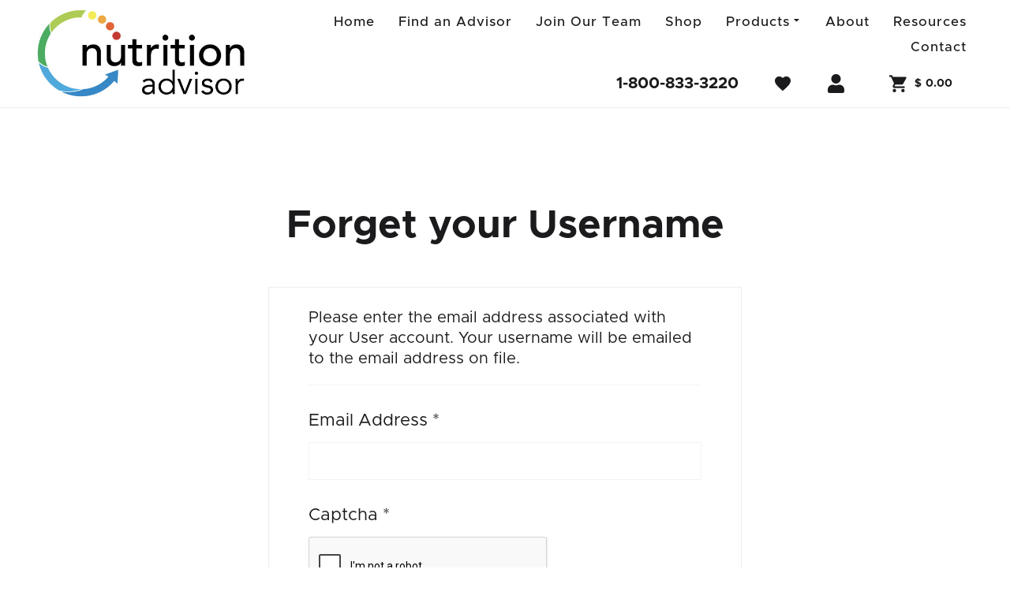

--- FILE ---
content_type: text/html; charset=utf-8
request_url: https://nutritionadvisor.com/lost-user-name/
body_size: 19903
content:
<!DOCTYPE html>
<html prefix="og: http://ogp.me/ns#" xmlns="http://www.w3.org/1999/xhtml" lang="en-gb"
    dir="ltr">
<head>
    <meta name="viewport" content="width=device-width, initial-scale=1.0" />
    <meta charset="utf-8">
	<meta name="description" content="Forget your Username Please enter the email address associated with your User account. Your username will be emailed to the email address on file. Email Address...">
	<meta name="generator" content="Powered by Website Builder Gridbox">
	<title>Forget your Username</title>
	<link href="https://nutritionadvisor.com/images/favicon.ico" rel="shortcut icon" type="image/vnd.microsoft.icon">
<link href="/templates/gridbox/css/gridbox.css?2.14.0" rel="stylesheet" />
	<link href="/templates/gridbox/css/storage/responsive.css?2025-01-24-22-35-25" rel="stylesheet" />
	<link href="https://nutritionadvisor.com/templates/gridbox/css/storage/style-12.css?2025-01-24-22-35-25" rel="stylesheet" />
	<link href="https://nutritionadvisor.com/templates/gridbox/css/custom.css" rel="stylesheet" />
	<style>.loadinggif{background: url(/images/loading_img_dash.gif) no-repeat scroll 90% center !important;}</style>
<script type="application/json" class="joomla-script-options new">{"system.paths":{"root":"","rootFull":"https:\/\/nutritionadvisor.com\/","base":"","baseFull":"https:\/\/nutritionadvisor.com\/"},"csrf.token":"e4dfb137296c33f053bc2ee845683b90","system.keepalive":{"interval":2640000,"uri":"\/index.php?option=com_ajax&amp;format=json"},"joomla.jtext":{"JLIB_FORM_CONTAINS_INVALID_FIELDS":"The form cannot be submitted as it's missing required data. <br> Please correct the marked fields and try again.","JLIB_FORM_FIELD_REQUIRED_VALUE":"Please fill in this field","JLIB_FORM_FIELD_REQUIRED_CHECK":"One of the options must be selected","JLIB_FORM_FIELD_INVALID_VALUE":"This value is not valid"}}</script>
	<script src="/media/system/js/core.min.js?bea7b244e267b04087cedcf531f6fe827a8e101f"></script>
	<script src="/media/system/js/keepalive-es5.min.js?95286f75736560d5dc4acd7d28fe156d95a15a9c" defer nomodule></script>
	<script src="/media/system/js/keepalive.min.js?20ace83a13886af1b0b5f58386fd8adf33f586a3" type="module"></script>
	<script src="/media/system/js/fields/validate.min.js?c2ee475c523b5f35d6904e791a2188057b01c368" defer></script>
	<script src="/media/plg_captcha_recaptcha/js/recaptcha.min.js?0cf5ef3b1a2fd699a1d1421f90f962ff" defer></script>
	<script src="https://www.google.com/recaptcha/api.js?onload=JoomlainitReCaptcha2&amp;render=explicit&amp;hl=en-GB" defer></script>
	<script src="/media/mod_menu/js/menu-es5.min.js?0cf5ef3b1a2fd699a1d1421f90f962ff" nomodule defer></script>
	<script src="/media/vendor/jquery/js/jquery.min.js"></script>
	<script src="/components/com_gridbox/libraries/bootstrap/bootstrap.js"></script>
	<script src="https://nutritionadvisor.com/index.php?option=com_gridbox&amp;task=editor.loadModule&amp;module=gridboxLanguage&amp;2.14.0" async></script>
	<script src="/templates/gridbox/js/gridbox.js?2.14.0"></script>
	<script src="/index.php?option=com_gridbox&amp;task=editor.getItems&amp;id=0&amp;theme=12&amp;edit_type=&amp;view=remind&amp;menuitem=125&amp;2025-01-24-22-35-25"></script>
	<meta name="generator" content="SEO optimization by 4SEO" class="4SEO_generator_tag">

    <style type="text/css">/*/* Plugin Logo*/.ba-item-logo a { text-align: inherit;}.ba-logo-wrapper,.ba-logo-wrapper > a { line-height: 0; display: block;}/*/* Plugin Social Sharing*/.ba-item-social { text-align: center;}.ba-social-classic > div:hover { background: #fafafa;}.ba-social > div { align-items: center; border-radius: 3px; cursor: pointer; display: inline-flex; justify-content: flex-start; margin: 5px 10px 5px 10px; overflow: hidden; white-space: nowrap;}.ba-social .social-button { color: #fff; display: inline-block; font-style: initial; font-weight: bold; text-align: left; text-transform: initial;}.ba-social-sidebar .social-button { border: 1px solid transparent; padding-left: 0;}.ba-social.ba-social-sm div { line-height: 22px;}.ba-social.ba-social-sm .social-counter { width: 22px;}.ba-social.ba-social-sm { font-size: 12px;}.ba-social.ba-social-md div { line-height: 34px;}.ba-social.ba-social-md .social-counter { width: 34px;}.ba-social.ba-social-md { font-size: 15px;}.ba-social.ba-social-lg div { line-height: 44px;}.ba-social.ba-social-lg .social-counter { width: 44px;}.ba-social.ba-social-lg { font-size: 18px;}.ba-social.ba-social-sm .social-button { min-width: 150px;}.ba-social.ba-social-md .social-button { min-width: 200px;}.ba-social.ba-social-lg .social-button { min-width: 250px;}.ba-social.ba-social-md .social-button,.ba-social.ba-social-lg .social-button { font-size: 14px;}.ba-social-sidebar .ba-social .social-button { border: none;}.ba-social .social-button i { color: #fff; text-align: center; vertical-align: middle; width: 1em;}.ba-social.ba-social-sm .social-button i { font-size: 16px; padding: 15px;}.ba-social.ba-social-md .social-button i { font-size: 18px; padding: 15px;}.ba-social.ba-social-lg .social-button i { font-size: 21px; padding: 20px;}.social-counter { border-radius: 50%; color: #fff; display: inline-block; font-family: 'Roboto', sans-serif; font-size: 12px; font-style: initial; font-weight: bold; margin-right: 15px; position: relative; text-transform: initial;}.ba-social.ba-social-sm .social-counter { font-size: 10px;}/* Minimal */.ba-social-minimal.ba-social > div { margin: 0; position: relative; overflow: visible;}.ba-social-minimal .social-button i { color: var(--icon);}.ba-social-minimal.ba-social.ba-social-sm .social-button i,.ba-social-minimal.ba-social.ba-social-md .social-button i,.ba-social-minimal.ba-social.ba-social-lg .social-button i { border-radius: 3px; transition: .3s;}.ba-social-minimal.ba-social.ba-social-sm .social-button,.ba-social-minimal.ba-social.ba-social-md .social-button,.ba-social-minimal.ba-social.ba-social-lg .social-button { height: auto; min-width: auto;}.ba-social-minimal.ba-social.ba-social-sm .social-button { width: 44px;}.ba-social-minimal.ba-social.ba-social-md .social-button { width: 61px;}.ba-social-minimal.ba-social.ba-social-lg .social-button { width: 78px;}.ba-social-minimal .social-counter { height: 16px; line-height: 17px; position: absolute; right: -3px; margin: 0; top: 1px; width: 16px !important; font-size: 10px;}.ba-social-minimal.ba-social.ba-social-sm .social-counter { top: 1px; right: 1px;}.ba-social-minimal.ba-social.ba-social-md .social-counter { top: 5px; right: 5px;}.ba-social-minimal.ba-social.ba-social-lg .social-counter { top: 7px; right: 7px;}.ba-social-minimal.ba-social.ba-social-sm .social-button i { font-size: 14px; padding: 15px;}.ba-social-minimal.ba-social.ba-social-md .social-button i { font-size: 21px; padding: 20px;}.ba-social-minimal.ba-social.ba-social-lg .social-button i { font-size: 28px; padding: 25px;}/* Flat */.ba-social-flat > div { border: none;}.ba-social-flat.ba-social .social-counter,.ba-social-flat.ba-social .social-button i { background: rgba(0, 0, 0, 0.25);}.ba-social-classic .social-button i,.ba-social-flat.ba-social .social-button i { margin-right: 20px;}.ba-social-minimal.ba-social .social-button i:hover { color: #fff;}.ba-social-minimal.ba-social .vk .social-button i:hover,.ba-social-minimal .vk .social-counter,.ba-social-classic .vk .social-button i,.ba-social-circle .vk .social-button,.ba-social-flat.ba-social .vk { background: #5b7aa8;}.ba-social-minimal.ba-social .facebook .social-button i:hover,.ba-social-minimal .facebook .social-counter,.ba-social-classic .facebook .social-button i,.ba-social-circle .facebook .social-button,.ba-social-flat.ba-social .facebook { background: #3b5998;}.ba-social-minimal.ba-social .twitter .social-button i:hover,.ba-social-minimal .twitter .social-counter,.ba-social-classic .twitter .social-button i,.ba-social-circle .twitter .social-button,.ba-social-flat.ba-social .twitter { background: #00aced;}.ba-social-minimal.ba-social .linkedin .social-button i:hover,.ba-social-minimal .linkedin .social-counter,.ba-social-classic .linkedin .social-button i,.ba-social-circle .linkedin .social-button,.ba-social-flat.ba-social .linkedin { background: #0077B5;}.ba-social-minimal.ba-social .pinterest .social-button i:hover,.ba-social-minimal .pinterest .social-counter,.ba-social-classic .pinterest .social-button i,.ba-social-circle .pinterest .social-button,.ba-social-flat.ba-social .pinterest { background: #cb2027;}.ba-item-social:not(.ba-social-sidebar) .ba-social-classic div:hover .social-button i:before,.ba-item-social:not(.ba-social-sidebar) .ba-social-flat.ba-social div:hover .social-button i:before { animation: social-button-to-right 0.3s forwards; display: block;}@keyframes social-button-to-right { 49% {transform: translate(100%);} 50% {opacity: 0;transform: translate(-100%);} 51% {opacity: 1;}}.ba-social-circle div:hover .social-button i:before { animation: social-button-to-bottom 0.3s forwards; display: block;}@keyframes social-button-to-bottom { 49% {transform: translateY(100%);} 50% {opacity: 0;transform: translateY(-100%);} 51% {opacity: 1;}}/* Classic */.ba-social-classic > div { background: var(--bg-secondary);}.ba-social-classic .social-button { color: #000;}.ba-social-classic .social-counter { background: rgba(0, 0, 0, 0.05); color: #000;}/* Social Circle */.ba-social-circle.ba-social > div { display: inline-block; line-height: normal; position: relative; vertical-align: top;}.ba-social-minimal .social-button,.ba-social-circle .social-button { color: transparent; display: block; overflow: hidden; padding: 0; width: 0;}.ba-social-circle .social-button i { border-radius: 50%; position: absolute; vertical-align: middle;}.ba-social-circle .social-counter { background-color: transparent; color: #333; margin: 0;}.ba-social-circle.ba-social .social-button { align-items: center; border-radius: 50%; box-sizing: border-box; display: flex; justify-content: center; margin: 0 auto;}.ba-social-sidebar .ba-social-circle.ba-social .social-button { border-width: 0; margin: 3px 0; padding: 5px 10px;}.ba-social-sidebar .ba-social-circle { margin-top: 1px;}.ba-social-circle.ba-social .social-button i { margin: 0; font-size: 16px !important;}.ba-social-circle.ba-social.ba-social-sm .social-button { min-width: 55px; height: 55px;}.ba-social-circle.ba-social.ba-social-md .social-button { min-width: 65px; height: 65px;}.ba-social-circle.ba-social.ba-social-lg .social-button { min-width: 75px; height: 75px;}.ba-social-circle.ba-social.ba-social-sm .social-counter,.ba-social-circle.ba-social.ba-social-md .social-counter,.ba-social-circle.ba-social.ba-social-lg .social-counter { line-height: 36px; font-size: 14px; font-weight: bold;}.ba-social-sidebar .ba-social-circle.ba-social .social-counter { padding: 0;}.ba-social-circle .social-counter:before,.ba-social-circle .social-counter:after { display: none;}.ba-social-sidebar .ba-social.ba-social-circle > div { max-width: none; min-width: auto;}.ba-social-sidebar .ba-social.ba-social-circle .social-counter { bottom: 10px; color: #fff; font-size: 10px; left: 50%; line-height: normal !important; position: absolute; transform: translateX(-50%);}/* Social Sidebar */.ba-social-sidebar { left: 100% !important; position: fixed !important; top: 50% !important; min-height: 50px; transition: opacity .3s linear; z-index: 30;}.ba-opened-menu .ba-social-sidebar { z-index: 5;}.ba-social-sidebar[data-size="ba-social-lg"][data-style="ba-social-minimal"] { transform: translateY(calc((-74px/2) * var(--social-count))) translateX(-100%);}.ba-social-sidebar[data-size="ba-social-md"][data-style="ba-social-minimal"] { transform: translateY(calc((-62px/2) * var(--social-count))) translateX(-100%);}.ba-social-sidebar[data-size="ba-social-sm"][data-style="ba-social-minimal"] { transform: translateY(calc((-59px/2) * var(--social-count))) translateX(-100%);}.ba-social-sidebar[data-size="ba-social-lg"][data-style="ba-social-flat"] { transform: translateY(calc((-74px/2) * var(--social-count))) translateX(-100%);}.ba-social-sidebar[data-size="ba-social-md"][data-style="ba-social-flat"] { transform: translateY(calc((-62px/2) * var(--social-count))) translateX(-100%);}.ba-social-sidebar[data-size="ba-social-sm"][data-style="ba-social-flat"] { transform: translateY(calc((-59px/2) * var(--social-count))) translateX(-100%);}.ba-social-sidebar[data-size="ba-social-lg"][data-style="ba-social-classic"] { transform: translateY(calc((-71px/2) * var(--social-count))) translateX(-100%);}.ba-social-sidebar[data-size="ba-social-md"][data-style="ba-social-classic"] { transform: translateY(calc((-58px/2) * var(--social-count))) translateX(-100%);}.ba-social-sidebar[data-size="ba-social-sm"][data-style="ba-social-classic"] { transform: translateY(calc((-56px/2) * var(--social-count))) translateX(-100%);}.ba-social-sidebar[data-size="ba-social-lg"][data-style="ba-social-circle"] { transform: translateY(calc((-92px/2) * var(--social-count))) translateX(-100%);}.ba-social-sidebar[data-size="ba-social-md"][data-style="ba-social-circle"] { transform: translateY(calc((-82px/2) * var(--social-count))) translateX(-100%);}.ba-social-sidebar[data-size="ba-social-sm"][data-style="ba-social-circle"] { transform: translateY(calc((-72px/2) * var(--social-count))) translateX(-100%);}.lightbox-open .ba-social-sidebar { left: calc(100% - 17px) !important; transition: opacity 0s linear; opacity: 0;}.ba-social-sidebar .ba-social-lg > div,.ba-social-sidebar .ba-social-md > div,.ba-social-sidebar .ba-social-sm > div { max-width: 100px;}.ba-social-sidebar .ba-social-classic { align-items: flex-end; display: flex; flex-direction: column;}.ba-social-sidebar .ba-social-classic > div { border-radius: 0;}.ba-social-sidebar .ba-social-classic .social-button { backface-visibility: hidden; border-width: 0;}.ba-social-sidebar .ba-social-lg:hover > div ,.ba-social-sidebar .ba-social-md:hover > div ,.ba-social-sidebar .ba-social-sm:hover > div { backface-visibility: hidden; max-width: 350px;}.ba-social-sidebar .ba-social-minimal.ba-social-lg,.ba-social-sidebar .ba-social-minimal.ba-social-md,.ba-social-sidebar .ba-social-minimal.ba-social-sm { overflow: visible; text-align: center !important;}.ba-social-sidebar .ba-social-lg,.ba-social-sidebar .ba-social-md,.ba-social-sidebar .ba-social-sm { overflow: hidden; text-align: right !important;}.ba-social-sidebar .ba-social.ba-social-lg:not(.ba-social-circle):not(.ba-social-minimal) > div { transform: translateX(100%) translateX(-62px);}.ba-social-sidebar .ba-social.ba-social-md:not(.ba-social-circle):not(.ba-social-minimal) > div { transform: translateX(100%) translateX(-49px);}.ba-social-sidebar .ba-social.ba-social-sm:not(.ba-social-circle):not(.ba-social-minimal) > div { transform: translateX(100%) translateX(-47px);}.ba-social-sidebar .ba-social.ba-social-sm:not(.ba-social-circle):not(.ba-social-minimal) > div:hover,.ba-social-sidebar .ba-social.ba-social-md:not(.ba-social-circle):not(.ba-social-minimal) > div:hover,.ba-social-sidebar .ba-social.ba-social-lg:not(.ba-social-circle):not(.ba-social-minimal) > div:hover { transform: translateX(1px);}.ba-social-sidebar .ba-social > div { display: inline-block; margin: 0; text-align: center; transition: transform .3s linear;}.ba-social-sidebar .ba-social .social-counter { text-align: center;}/*/* Plugin Social Icons*/.ba-item-social-icons .ba-icon-wrapper a { display: inline-block; vertical-align: middle; margin-bottom: 5px;}.ba-item-social-icons .ba-icon-wrapper a:not(:last-child){ margin-right: 5px;}.ba-item-social-icons .ba-icon-wrapper i { text-align: center; box-shadow: none;}/*/* Main menu*/.main-menu > .add-new-item,.close-menu,.open-menu { display: none;}.mod-menu__sub,.nav-child { transition: all .5s ease;}.nav { margin: 0;}.main-menu .nav { font-size: 0; letter-spacing: 0; line-height: 0; list-style: none; margin-bottom: 0; padding-left: 0;}.main-menu .nav > li { display: inline-block; float: none; overflow: visible; text-decoration: none;}.vertical-menu .main-menu .nav > li { overflow: visible;}.main-menu .nav > li > a,.main-menu .nav > li > span { background: transparent; display: block;}.main-menu .nav > li > a:hover,.main-menu .nav > li > a:focus { background: transparent;}.mod-menu__sub,.nav-child { padding: 0; width: 250px;}li.deeper > span i.ba-icon-caret-right,li.deeper > a i.ba-icon-caret-right { color: inherit; font-size: inherit; line-height: inherit; padding: 0 5px;}.vertical-menu li.deeper > span i.ba-icon-caret-right,.vertical-menu li.deeper > a i.ba-icon-caret-right,.nav > li li.deeper > span i.ba-icon-caret-right,.nav > li li.deeper > a i.ba-icon-caret-right { float: right;}@-moz-document url-prefix() { .nav li.deeper > span i.ba-icon-caret-right, .nav li.deeper > a i.ba-icon-caret-right { float: right; } li.deeper > span i.ba-icon-caret-right, li.deeper > a i.ba-icon-caret-right { display: block; float: none; position: static; text-align: right; }}.deeper.parent > .mod-menu__sub,.deeper.parent > .nav-child { display: none;}.nav > .deeper.parent > .mod-menu__sub,.nav > .deeper.parent > .nav-child { padding: 0; position: absolute; z-index: 20;}.mod-menu__sub li > span,.mod-menu__sub li > a,.nav-child li > span,.nav-child li > a { display: block; padding: 10px 20px;}.mod-menu__sub > .deeper,.nav-child > .deeper { position: relative;}.mod-menu__sub li,.nav-child li { text-decoration: none; list-style: none;}.mod-menu__sub > .deeper:hover > .mod-menu__sub,.nav-child > .deeper:hover > .nav-child { left: 100%; position: absolute; top: 0px;}.nav li.deeper:hover > .mod-menu__sub,.megamenu-editing.megamenu-item > .tabs-content-wrapper .ba-section,.nav li:hover > .tabs-content-wrapper .ba-section,.nav li.deeper:hover > .nav-child { animation-fill-mode: none; animation-delay: 0s; box-sizing: border-box; display: block;}li.deeper >span,li.deeper > a { position: relative;}.ba-menu-backdrop { background-color: rgba(0,0,0, .1); bottom: 0; display: none; left: 0; position: fixed; right: 0; top: 0; z-index: 1;}.dropdown-left-direction { right: 0;}.child-dropdown-left-direction,.dropdown-left-direction ul { right: 100%; left: auto !important;}.dropdown-top-direction { transform: translateY(calc( 0px - var(--dropdown-top-diff) - 25px)); top: auto !important;}/* Menu With Icon */.ba-item-main-menu .nav li span i.ba-menu-item-icon,.ba-item-main-menu .nav li a i.ba-menu-item-icon,.menu li span i.ba-menu-item-icon,.menu li a i.ba-menu-item-icon { color: inherit; line-height: 0; margin-right: 10px; text-align: center; vertical-align: middle; width: 1em;}/* Megamenu */.megamenu-item .ba-section { max-width: 100%;}.megamenu-item > .mod-menu__sub,.ba-menu-wrapper > .tabs-content-wrapper,.megamenu-item > .tabs-content-wrapper,.megamenu-item > .nav-child { display: none !important; z-index: 999;}.row-with-megamenu .megamenu-editing.megamenu-item > .tabs-content-wrapper,.megamenu-item:hover >.tabs-content-wrapper { display: block !important;}.megamenu-item >.tabs-content-wrapper { position: absolute; top: 100%;}.vertical-menu .megamenu-item >.tabs-content-wrapper.ba-container { top: 0;}.megamenu-item >.tabs-content-wrapper:not(.ba-container) { max-width: none !important;}.megamenu-item >.tabs-content-wrapper:not(.ba-container) .ba-section { width: 100% !important;}.megamenu-item >.tabs-content-wrapper.ba-container:not(.megamenu-center) { margin: 0 !important;}.megamenu-item >.tabs-content-wrapper.ba-container { width: auto !important; max-width: none;}.mod-menu__sub > .megamenu-item .ba-icon-caret-right,.mod-menu__sub > .megamenu-item >.tabs-content-wrapper,.nav-child > .megamenu-item .ba-icon-caret-right,.nav-child > .megamenu-item >.tabs-content-wrapper { display: none !important;}.megamenu-item .ba-section { min-height: 50px;}/* Vertical layout menu */.vertical-menu .main-menu .nav > li { display: block; position: relative;}.vertical-menu .main-menu .nav > li.deeper.parent > .mod-menu__sub,.vertical-menu .megamenu-item > .tabs-content-wrapper.ba-container,.vertical-menu .main-menu .nav > li.deeper.parent > .nav-child { margin-left: 100% !important;}.vertical-menu .megamenu-item >.tabs-content-wrapper.ba-container.megamenu-center { padding: 0 !important; top: auto;}.vertical-menu .main-menu .nav > li.megamenu-item { align-items: center; display: flex;}.vertical-menu .main-menu .nav > li> span,.vertical-menu .main-menu .nav > li> a { width: 100%; box-sizing: border-box;}.vertical-menu .main-menu .nav > li .mod-menu__sub,.vertical-menu .main-menu .nav > li .nav-child { top: 0;}.megamenu-item > .tabs-content-wrapper { margin-left: calc(var(--menu-item-left-offset) * -1) !important;}.megamenu-item > .tabs-content-wrapper.ba-container { margin-left: 0 !important;}.megamenu-item > .tabs-content-wrapper.ba-container.megamenu-center { margin-left: calc(var(--menu-item-width) / 2 - var(--megamenu-width) / 2 - 50px) !important;}.ba-hamburger-menu >.main-menu .ba-overlay { z-index: -1;}/* Collapsible Vertical Menu*/.collapsible-vertical-submenu.vertical-menu .main-menu .nav > li.deeper.parent > .mod-menu__sub,.collapsible-vertical-submenu.vertical-menu .main-menu .nav > .deeper.parent .mod-menu__sub,.collapsible-vertical-submenu.vertical-menu .main-menu .nav > .deeper.parent .nav-child, .collapsible-vertical-submenu.vertical-menu .main-menu .menu > .deeper.parent .mod-menu__sub, .collapsible-vertical-submenu.vertical-menu .main-menu .menu > .deeper.parent .nav-child { box-sizing: border-box; display: block; margin-left: 0 !important; margin-top: 0; position: static; transform: none !important; width: 100% !important;}@keyframes visible-nav-child { 0% {max-height: 0; overflow: hidden;opacity: 0;} 99%{max-height: 400vh; overflow: visible; opacity: 1;} 100%{max-height: 400vh; overflow: visible; opacity: 1;}}.collapsible-vertical-submenu.vertical-menu .deeper.parent.visible-nav-child > ul.mod-menu__sub, .collapsible-vertical-submenu.vertical-menu .deeper.parent.visible-nav-child > .tabs-content-wrapper, .collapsible-vertical-submenu.vertical-menu .deeper.parent.visible-nav-child > ul.nav-child { animation: visible-nav-child .5s linear both!important; overflow: visible;}@keyframes hidden-nav-child { to{max-height: 0!important; overflow: hidden; opacity: 0;}}.collapsible-vertical-submenu.vertical-menu .deeper.parent.hidden-nav-child > ul.mod-menu__sub, .collapsible-vertical-submenu.vertical-menu .deeper.parent.hidden-nav-child > .tabs-content-wrapper, .collapsible-vertical-submenu.vertical-menu .deeper.parent.hidden-nav-child > ul.nav-child { animation: hidden-nav-child .3s linear both !important; box-sizing: border-box;}.collapsible-vertical-submenu.vertical-menu .deeper.parent:not(.visible-nav-child) > ul.mod-menu__sub, .collapsible-vertical-submenu.vertical-menu .deeper.parent:not(.visible-nav-child) > .tabs-content-wrapper, .collapsible-vertical-submenu.vertical-menu .deeper.parent:not(.visible-nav-child) > ul.nav-child { max-height: 0 !important; overflow: hidden; padding-top: 0 !important; padding-bottom: 0 !important;}.collapsible-vertical-submenu.vertical-menu .deeper.parent.visible-nav-child > span i:not(.ba-menu-item-icon):before, .collapsible-vertical-submenu.vertical-menu .deeper.parent.visible-nav-child > a i:not(.ba-menu-item-icon):before { transform: rotate(90deg);}.collapsible-vertical-submenu.vertical-menu .deeper.parent > span i:before, .collapsible-vertical-submenu.vertical-menu .deeper.parent > a i:before { align-items: center; display: inline-flex; justify-content: center; transition: all .15s linear; width: 1em;}/*/* Plugin Icons*/.ba-item-icon a { display: inline-block !important;}.ba-item-icon .ba-icon-wrapper i { cursor: default !important; line-height: 1em; text-align: center;}.ba-item-icon .ba-icon-wrapper a i { cursor: pointer !important;}@keyframes notification-in { from {bottom: 0; transform: translateY(100%); opacity: 0;}}#system-message { animation: notification-in .4s cubic-bezier(.25,.98,.26,.99) both; border-radius: 6px; border: none; bottom: 50px; box-shadow: 0 10px 30px rgba(0,0,0,0.3); color: #fff; display: block; opacity: 1; overflow: hidden; padding: 0; position: fixed; right: 50px; text-shadow: none; visibility: visible; z-index: 1510;}#system-message-container .alert { background: #02adea; display: inline-block; padding: 40px 25px; width: 250px;}#system-message-container .alert.alert-warning,#system-message-container .alert.alert-danger,#system-message-container .alert.alert-error { background-color: #ff776f;;}#system-message .alert-heading { color: #fff; display: block; font-size: 14px; font-weight: bold; letter-spacing: 0; line-height: 16px; margin: 0 0 15px !important; text-align: left; text-decoration: none; text-transform: uppercase;}#system-message > div .alert-message { color: #fff; font-size: 14px; font-weight: 500; line-height: 24px; margin: 0; opacity: .6; word-break: break-word;}#system-message .alert:before,#system-message .close { color: #fff; opacity: 1; padding: 8px; position: absolute; right: 5px; text-shadow: none; top: 0; opacity: 0;}#system-message > .alert:before { content: '\e04a'; display: inline-block; font: normal normal normal 24px/1 'balbooa-family'; opacity: 1; padding: 13px 10px;}.ba-item-wishlist .ba-btn-transition i,.ba-item-cart .ba-btn-transition i{ position: relative;}.ba-item-wishlist .ba-btn-transition i:not([data-products-count="0"]):after,.ba-item-cart .ba-btn-transition i:not([data-products-count="0"]):after { background: #f64231; border-radius: 50%; color: #fff; content: attr(data-products-count); font-family: "Helvetica Neue",Helvetica,Arial,sans-serif; font-size: 10px; font-weight: bold; line-height: 16px; position: absolute; right: -12px; text-align: center; top: -12px; width: 16px;}.ba-store-wishlist-backdrop > .ba-store-wishlist-close,.ba-store-cart-backdrop > .ba-store-cart-close { background-color: var(--overlay); width: calc(100% - var(--body-scroll-width));}.ba-store-cart-backdrop[data-layout="sidebar"] > .ba-store-cart-close { width: 100%;}.ba-store-wishlist.ba-container:not(.ba-overlay-section),.ba-store-cart.ba-container:not(.ba-overlay-section) { background-color: var(--bg-primary); border-radius: 6px; box-shadow: 0 30px 60px 0 var(--shadow); min-height: 550px; overflow-y: auto; padding: 0; margin: auto 0; position: relative; width: 800px; z-index: 10;}.ba-store-cart.ba-container:not(.ba-overlay-section) { display: flex;}.ba-store-cart-backdrop[data-layout="sidebar"] .ba-store-cart.ba-container:not(.ba-overlay-section) { padding: 0;}.ba-store-wishlist.ba-container > .row-fluid,.ba-store-cart.ba-container > .row-fluid { display: flex; flex-direction: column;}.ba-store-cart.ba-container > .row-fluid { max-height: 90vh; min-height: 550px;}.ba-store-cart.ba-container > .row-fluid { max-height: calc(var(--vh, 1vh) * 100) !important; }[data-layout="sidebar"] .ba-store-cart.ba-container > .row-fluid { max-height: 100vh;}.ba-store-wishlist-close-wrapper,.ba-store-cart-close-wrapper { text-align: right;}.ba-wishlist-checkout,.ba-cart-checkout { padding: 25px 0 0; display: flex !important; flex-direction: column; justify-content: start;}.ba-wishlist-checkout { border-top: 1px solid #f3f3f3;}.ba-wishlist-checkout,.ba-store-wishlist .ba-wishlist-checkout,.ba-store-cart .ba-cart-checkout { flex-grow: 1;}.ba-store-cart .ba-cart-checkout { justify-content: flex-end;}.ba-cart-checkout-row.ba-cart-checkout-discount { align-items: flex-end !important; flex-grow: 1;}/*Sidebar Store Cart*/.ba-store-cart-backdrop[data-layout="sidebar"] { padding: 0; overflow-y: hidden !important;}.ba-store-cart-backdrop[data-layout="sidebar"] .ba-store-cart.ba-container:not(.ba-overlay-section) { border-radius: 0; display: flex; margin-bottom: 0; min-height: 100vh; position: absolute; right: 0;}.ba-store-cart-backdrop[data-layout="sidebar"] { opacity: 1 !important; transition: none !important;}.ba-store-cart-backdrop[data-layout="sidebar"] .ba-cart-products-list { flex-grow: 1; height: auto; max-height: initial; min-height: auto;}.ba-store-cart-backdrop[data-layout="sidebar"] .ba-store-cart .ba-cart-checkout { flex-grow: 0;}.ba-store-cart-backdrop[data-layout="sidebar"] .ba-cart-products-list[data-quantity="0"] { display: flex; justify-content: center; max-height: calc(100vh - 160px); min-height: calc(100vh - 160px);}.ba-store-cart-backdrop[data-layout="sidebar"] > .ba-store-cart-close,.ba-store-cart-backdrop[data-layout="sidebar"] .ba-store-cart { transition: .3s;}@keyframes store-cart-backdrop-in { from {opacity: 0;} to {opacity: 1;}}.ba-store-cart-backdrop[data-layout="sidebar"].ba-visible-store-cart > .ba-store-cart-close { animation: store-cart-backdrop-in .3s linear both; opacity: 0;}@keyframes store-cart-backdrop-out { from {opacity: 1;} to {opacity: 0;}}.ba-store-cart-backdrop[data-layout="sidebar"].ba-store-cart-backdrop-out > .ba-store-cart-close { animation: store-cart-backdrop-out .3s linear both; opacity: 0;}.ba-store-cart-backdrop[data-layout="sidebar"]:not(.ba-visible-store-cart):not(.ba-store-cart-backdrop-out)> .ba-store-cart { display: none;}@keyframes store-cart-in { from { transform: translateX(100%);} to { transform: translateX(0%);}}.ba-store-cart-backdrop[data-layout="sidebar"].ba-visible-store-cart > .ba-store-cart { animation: store-cart-in .3s linear both; transform: translateX(100%);}@keyframes store-cart-out { from {transform: translateX(0%);} to {transform: translateX(100%);}}.ba-store-cart-backdrop[data-layout="sidebar"].ba-store-cart-backdrop-out > .ba-store-cart { animation: store-cart-out .3s linear both; transform: translateX(100%);}.ba-checkout-order-product-extra-option-price,.ba-wishlist-product-extra-option-price,.ba-cart-product-extra-option-price { white-space: nowrap;}.ba-checkout-order-product-extra-options:not(:last-child),.ba-wishlist-product-extra-options:not(:last-child),.ba-cart-product-extra-options:not(:last-child) { margin-bottom: 20px;}.ba-checkout-order-product-extra-options-title,.ba-checkout-order-product-extra-option:not(:last-child),.ba-checkout-order-product-title,.ba-checkout-order-product-extra-options-title,.ba-wishlist-product-title,.ba-wishlist-product-extra-options-title,.ba-wishlist-product-extra-option:not(:last-child),.ba-cart-product-title,.ba-cart-product-extra-options-title,.ba-cart-product-extra-option:not(:last-child) { margin-bottom: 5px;}.ba-checkout-order-product-price-cell,.ba-checkout-order-product-extra-option-price,.ba-wishlist-product-extra-option-price,.ba-wishlist-product-price-cell,.ba-cart-product-extra-option-price,.ba-cart-product-price-cell { min-width: 80px; text-align: right;}.ba-wishlist-product-price-cell { display: flex; flex-direction: column; justify-content: center; line-height: normal !important;}.ba-checkout-order-product-price-cell { margin-left: 10px;}.ba-checkout-order-product-quantity-cell { white-space: nowrap;}.ba-checkout-order-product-extra-options,.ba-wishlist-product-extra-options,.ba-cart-product-extra-options { flex-wrap: wrap;}.ba-wishlist-product-content-cell { align-items: flex-start; }.ba-wishlist-add-to-cart-btn { white-space: nowrap;}/* Cart Products List */.ba-empty-cart-products { align-items: center; display: flex; flex-direction: column; justify-content: center; min-height: 325px;}.ba-wishlist-products-list .ba-empty-cart-products { min-height: 335px;}.ba-empty-cart-products i { color: var(--primary); font-size: 86px; margin-bottom: 30px;}.ba-cart-products-list[class*="span"] { min-height: 450px;}.ba-cart-checkout-headline-wrapper,.ba-wishlist-headline-wrapper,.ba-cart-headline-wrapper { margin-bottom: 25px; text-align: left;}.ba-wishlist-headline-wrapper,.ba-cart-headline-wrapper { padding: 25px 50px 0;}.ba-wishlist-products-list { max-height: calc(100vh - 341px);}.ba-cart-products-list { height: 100%;}.ba-wishlist-products-list { min-height: 342px;}.ba-wishlist-headline,.ba-cart-headline { color: var(--title); font-size: 24px; font-weight: bold;}.ba-cart-product-row input[type="text"] { border: none; background: transparent; font-weight: normal; margin: 0; padding: 0; text-align: center; width: 28px;}.ba-cart-product-quantity-cell { align-items: center; background: var(--bg-secondary); display: flex; justify-content: space-between; margin: 0 20px; padding: 0 10px; white-space: nowrap; width: 60px; position: relative;}.ba-cart-product-quantity-cell.file-quantity-enabled { cursor: not-allowed; opacity: .5}.ba-cart-product-quantity-cell.file-quantity-enabled *{ pointer-events: none;}.ba-checkout-order-form-total .ba-checkout-order-price-wrapper.right-currency-position:not(.ba-form-products-cart),.right-currency-position:not(.ba-form-products-cart):not(.ba-cart-subtotal) { display: inline-flex !important; flex-direction: row-reverse; justify-content: flex-start; width: auto;}.ba-checkout-order-form-shipping .ba-checkout-order-price-wrapper *,.ba-checkout-order-price-wrapper { font-weight: bold; white-space: nowrap;}.right-currency-position .ba-blog-post-add-to-cart-price-currency,.right-currency-position .ba-live-search-price-currency,.right-currency-position .ba-checkout-order-price-currency,.right-currency-position .ba-add-to-cart-price-currency,.ba-cart-subtotal.right-currency-position .store-currency-symbol,.right-currency-position .ba-wishlist-price-currency,.right-currency-position .ba-cart-price-currency { margin-right: 0px; margin-left: 5px;}.ba-item-cart .ba-cart-subtotal.right-currency-position { flex-direction: row-reverse;}.right-currency-position .ba-cart-price-minus { order: 1;}.headline-wrapper { font-size: 16px;}.ba-cart-product-remove-extra-option,.ba-wishlist-sale-price-wrapper,.ba-cart-checkout-promo-code .ba-cart-checkout-title,.ba-wishlist-add-all-btn,.ba-cart-checkout-btn,.ba-cart-sale-price-wrapper,.ba-wishlist-product-info,.ba-cart-product-info { font-size: 14px; font-weight: normal;}.ba-wishlist-checkout-title,.ba-cart-checkout-title { font-size: 16px; }.ba-wishlist-product-remove-cell i,.ba-cart-product-remove-cell i { color: var(--icon)}.ba-wishlist-product-extra-options,.ba-cart-product-extra-options,.ba-checkout-order-description *:not(a),.ba-cart-checkout-row.ba-cart-checkout-includes-tax .ba-cart-checkout-title > span,.ba-checkout-order-form-section.ba-checkout-order-form-total-wrapper .ba-checkout-order-form-row-title > span,.ba-wishlist-product-info,.ba-cart-product-info { color: var(--text); font-size: 12px; line-height: 24px;}.ba-checkout-order-description a { font-size: 12px; color: var(--secondary);}.ba-wishlist-product-info > span ~ span ,.ba-checkout-order-product-info > span ~ span ,.ba-cart-product-info > span ~ span { margin-left: 5px; }.ba-add-to-cart-button-wrapper.disabled .ba-btn-transition { pointer-events: none;}.ba-add-to-cart-button-wrapper.disabled .ba-add-to-cart-buttons-wrapper { cursor: not-allowed;}.ba-checkout-order-product-extra-option-title,.ba-wishlist-product-extra-option-title,.ba-cart-product-extra-option-title { min-width: 40%; max-width: 40%; margin-right: 10px;}.ba-checkout-order-product-title-cell:first-child .ba-checkout-order-product-extra-option-title, .ba-wishlist-product-title-cell:first-child .ba-wishlist-product-extra-option-title, .ba-cart-product-title-cell:first-child .ba-cart-product-extra-option-title { margin-right: 60px;}.ba-cart-checkout-row.ba-cart-checkout-includes-tax .ba-cart-checkout-title > span,.ba-checkout-order-form-section.ba-checkout-order-form-total-wrapper .ba-checkout-order-form-row-title > span { font-weight: normal;}.ba-wishlist-price-wrapper,.ba-store-cart .ba-cart-price-wrapper { font-size: 18px; }.ba-wishlist-product-title-cell { flex-grow: 1; text-align: left; width: 250px;}.ba-wishlist-product-remove-cell,.ba-cart-product-remove-cell ,.ba-wishlist-product-remove-extra-option,.ba-cart-product-remove-extra-option { min-width: 50px; text-align: right;}.ba-cart-product-extra-option-price:last-child { margin-right: 50px}.ba-wishlist-product-remove-cell i,.ba-cart-product-remove-cell i,.ba-wishlist-product-remove-extra-option i,.ba-cart-product-remove-extra-option i { cursor: pointer; padding: 2px; font-size: 16px; text-align: center; width: 14px;}.ba-wishlist-product-remove-cell i:not(:hover),.ba-cart-product-remove-cell i:not(:hover),.ba-wishlist-product-remove-extra-option i:not(:hover),.ba-cart-product-remove-extra-option i:not(:hover) { color: #b0b0b0;}/* Cart Checkout */.ba-wishlist-checkout-row:not(.ba-wishlist-btn-wrapper),.ba-cart-checkout-row.ba-cart-checkout-total,.ba-cart-checkout-row.ba-cart-checkout-discount { align-items: center; display: flex; justify-content: space-between;}.ba-cart-checkout-row.ba-cart-checkout-promo-code { line-height: 10px;}.ba-cart-checkout-promo-code-wrapper { display: flex; align-items: center;}.ba-cart-checkout-row.ba-cart-checkout-promo-code input { border: none; height: 40px; margin-top: 10px; padding: 0 10px;}.ba-cart-checkout-row.ba-cart-checkout-promo-code .ba-cart-apply-promo-code { background: var(--primary); color: #fff; flex-grow: 1; font-size: 14px; font-weight: normal; padding: 15px 0; text-align: center;}.ba-wishlist-checkout-title,.ba-cart-checkout-title.show-promo-code,.ba-cart-checkout-row.ba-cart-checkout-promo-code .ba-cart-apply-promo-code { transition:opacity .3s; cursor: pointer;}.ba-wishlist-checkout-title:hover,.ba-cart-checkout-title.show-promo-code:hover { opacity: .5;}.ba-cart-checkout .ba-cart-price-wrapper { font-size: 14px; white-space: nowrap;}.ba-cart-checkout-row.ba-cart-checkout-includes-tax,.ba-wishlist-checkout-row:not(.ba-wishlist-btn-wrapper),.ba-cart-checkout-row.ba-cart-checkout-discount,.ba-cart-checkout-row.ba-cart-checkout-promo-code,.ba-cart-checkout-row.ba-cart-checkout-total { padding:0 50px;}.ba-cart-checkout-row.ba-cart-checkout-includes-tax .ba-cart-price-wrapper{ display: inline-flex;}.ba-cart-checkout-row.ba-cart-checkout-promo-code,.ba-cart-checkout-row.ba-cart-checkout-discount { margin-bottom: 5px;}.ba-store-cart .ba-cart-checkout-row.ba-cart-checkout-promo-code { align-items: center; border-bottom: 1px solid var(--border); display: flex; justify-content: space-between; margin-bottom: 15px;}.ba-store-cart-backdrop[data-layout="sidebar"] .ba-store-cart .ba-cart-checkout-row.ba-cart-checkout-promo-code { align-items: flex-end; flex-grow: 1;}.ba-cart-checkout-promo-code .ba-cart-checkout-title.show-promo-code,.ba-cart-checkout-row.ba-cart-checkout-discount * { font-size: 14px !important; font-weight: bold; line-height: 30px;}.ba-store-cart .ba-cart-checkout-promo-code .ba-cart-checkout-title.show-promo-code { line-height: 36px; margin: 10px 0;}.ba-minimum-order-amount,.ba-wishlist-add-all-btn,.ba-cart-checkout-btn { background-color: var(--primary); color: var(--title-inverse); cursor: pointer; display: flex; font-weight: bold; font-size: 21px; justify-content: center; line-height: 26px; margin-top: 25px; padding: 20px; transition:background .3s;}.ba-minimum-order-amount { background: #f64231; cursor: not-allowed; }.ba-minimum-order-amount *{ color: var(--title-inverse); }.ba-cart-checkout-total .ba-cart-price-wrapper { font-size: 20px;}.ba-cart-checkout-promo-code .ba-cart-checkout-promo-code-wrapper { opacity: 0; pointer-events: none;}.ba-activated-promo-code { margin-right: 0 !important;}.ba-close-checkout-modal,.ba-store-wishlist-close-wrapper i,.ba-store-cart-close-wrapper i,.ba-cart-product-quantity-cell i { transition: opacity .3s;}.ba-cart-attachment .post-intro-image { background-position: center; background-size: cover; border-radius: 3px; box-sizing: border-box; display: inline-block; height: 50px; margin: 0 15px 0 0; min-width: 50px; vertical-align: middle; width: 50px;}.ba-cart-attachment .attachment-title { color: var(--text); font-size: 12px; line-height: 24px;}.attachment-title { display: inline-block; flex-grow: 1; overflow: hidden; text-overflow: ellipsis; white-space: nowrap;}.ba-cart-attachment { align-items: center; display: flex; margin-top: 20px; width: 100%;}.ba-cart-product-extra-options + .ba-cart-attachment { margin-top: 0;}.ba-cart-attachment i { font-size: 24px; margin-right: 10px; pointer-events: none; transition: all .3s;}.ba-store-wishlist-backdrop,.ba-store-cart-backdrop,.ba-overlay-section-backdrop,.ba-lightbox-backdrop.lightbox-center { align-items: center; bottom: 0; box-sizing: border-box; display: flex; justify-content: center; left: 0; min-height: 100vh; opacity: 0; overflow: hidden; overflow-x: hidden; position: fixed; padding: 25px; right: 0; top: 0; transition: none; visibility: hidden; z-index: 9999;}.ba-store-wishlist-backdrop,.ba-store-cart-backdrop { padding: 0;}.ba-store-wishlist-backdrop-out,.ba-store-cart-backdrop-out,.ba-overlay-section-backdrop.overlay-section-backdrop-out,.ba-lightbox-backdrop.lightbox-center.overlay-section-backdrop-out { transition: opacity .3s ease-in-out, visibility .1s .3s, left .1s .3s;}.ba-overlay-section-backdrop.lightbox:not(.visible-section).overlay-section-backdrop-out { left: 0!important; right: 0!important; transition: opacity .3s ease-in-out, visibility .1s .3s !important;}.ba-store-wishlist-backdrop,.ba-store-cart-backdrop,.ba-overlay-section-backdrop { align-items: baseline;}.ba-store-wishlist-opened .ba-store-wishlist-backdrop,.ba-store-cart-opened .ba-store-cart-backdrop,.lightbox-open .ba-lightbox-backdrop,.lightbox-open .ba-overlay-section-backdrop.visible-section { font-size: initial; letter-spacing: initial; line-height: initial; overflow: scroll; overflow-x: hidden;}.ba-not-default-header.ba-store-cart-opened .header,.ba-not-default-header.ba-store-wishlist-opened .header,.ba-store-wishlist-opened,.ba-store-cart-opened { width: calc(100% - var(--body-scroll-width));}.ba-wrapper.ba-lightbox.ba-container.sortabale-parent-node:before { bottom: 0; content: ""; cursor: move; left: 0; overflow: auto; position: absolute; right: 0; top: 0; z-index: 30;}.ba-store-wishlist-backdrop.ba-visible-store-wishlist,.ba-store-cart-backdrop.ba-visible-store-cart,.ba-overlay-section-backdrop.visible-section,.ba-lightbox-backdrop.visible-lightbox { font-size: initial; letter-spacing: initial; line-height: initial; opacity: 1; transition: opacity .3s ease-in-out; visibility: visible;}.ba-store-wishlist-backdrop.ba-visible-store-wishlist .ba-wishlist-checkout-row[data-exists="0"] { cursor: not-allowed;}.ba-store-wishlist-backdrop.ba-visible-store-wishlist .ba-wishlist-checkout-row[data-exists="0"] .ba-wishlist-add-all-btn { opacity: .25; pointer-events: none;}.ba-overlay-section-backdrop.lightbox:not(.visible-section) { left: 100% !important; pointer-events: none!important; right: auto!important;}.ba-overlay-section-backdrop .ba-overlay-section,.ba-lightbox-backdrop .ba-lightbox { margin: auto 0;}.ba-store-wishlist-close-wrapper,.ba-store-cart-close-wrapper,.close-overlay-section,.close-lightbox { height: 0; left: 15px; position: absolute; right: 10px; top: 0; z-index: 100;}.ba-store-wishlist-close-wrapper i,.ba-store-cart-close-wrapper i,.close-overlay-section i,.close-lightbox i { color: inherit; cursor: pointer; font-size: 36px; margin-top: 10px; transition: .3s;}.ba-store-wishlist-close-wrapper i,.ba-store-cart-close-wrapper i { color: var(--title); transition: .3s;}.close-overlay-section i:hover,.close-lightbox i:hover,.ba-close-checkout-modal:hover,.ba-store-wishlist-close-wrapper i:hover,.ba-store-cart-close-wrapper i:hover,.ba-cart-product-quantity-cell i:hover { opacity: .5;}.ba-store-wishlist-backdrop > .ba-store-wishlist-close,.ba-modal-sm + .modal-backdrop,.ba-store-cart-backdrop > .ba-store-cart-close,.ba-overlay-section-backdrop > .ba-overlay-section-close,.ba-lightbox-backdrop > .ba-lightbox-close { bottom: 0; left: 0; position: fixed; right: 0; top: 0;}.ba-modal-sm + .modal-backdrop { background-color: var(--overlay); opacity: .05 !important; z-index: 9999 !important;}.ba-lightbox-backdrop:not(.visible-lightbox) .ba-lightbox,.ba-lightbox-backdrop:not(.visible-lightbox) .ba-cookies,.ba-overlay-section-backdrop.lightbox { left: 100% ;}.ba-wishlist-attachment,.ba-checkout-order-product-content-inner-cell + .ba-checkout-order-product-extra-options,.ba-live-search-product-content-inner-cell + .ba-live-search-product-content-inner-cell,.ba-wishlist-product-content-inner-cell + .ba-wishlist-product-extra-options,.ba-cart-product-content-inner-cell + .ba-cart-product-extra-options { margin-top: 20px;}.ba-wishlist-product-extra-options + .ba-wishlist-attachment{ margin-top: 0;}.ba-live-search-product-price-cell,.ba-store-cart-backdrop .ba-cart-product-price-cell { display: flex; flex-direction: column;}.ba-wishlist-product-price-cell { line-height: 48px;}.ba-checkout-order-product-row,.ba-live-search-product-row,.ba-wishlist-product-row,.ba-cart-product-row { padding: 15px 0 ;}.ba-checkout-order-product-row:not(:last-child),.ba-live-search-product-row:not(:last-child),.ba-wishlist-product-row:not(:last-child),.ba-cart-product-row:not(:last-child) { border-bottom: 1px solid var(--border);}.ba-checkout-order-product-extra-option,.ba-checkout-order-product-row.row-fluid,.ba-checkout-order-product-content-inner-cell,.ba-live-search-product-content-inner-cell,.ba-live-search-product-row,.ba-wishlist-product-extra-option,.ba-wishlist-product-content-inner-cell,.ba-wishlist-product-row,.ba-cart-product-extra-option,.ba-cart-product-content-inner-cell,.ba-cart-product-row { align-items: flex-start; display: flex; }.ba-live-search-product-row[data-extra-count="0"],.ba-wishlist-product-row[data-extra-count="0"],.ba-cart-product-row[data-extra-count="0"] { align-items: center; }.ba-checkout-order-product-content-inner-cell,.ba-live-search-product-row,.ba-live-search-product-content-inner-cell,.ba-wishlist-product-content-inner-cell,.ba-cart-product-content-inner-cell { align-items: center;}.ba-checkout-order-product-content-cell,.ba-live-search-product-content-cell,.ba-wishlist-product-content-cell,.ba-cart-product-content-cell { align-items: center; display: flex; flex-wrap: wrap;}.ba-wishlist-attachment,.ba-checkout-order-product-extra-options-title,.ba-checkout-order-product-extra-options,.ba-checkout-order-product-extra-options-content,.ba-checkout-order-product-extra-option,.ba-checkout-order-product-extra-option-value,.ba-checkout-order-product-extra-options-title,.ba-checkout-order-product-content-inner-cell,.ba-live-search-product-content-inner-cell,.ba-wishlist-product-extra-options,.ba-wishlist-product-content-inner-cell,.ba-wishlist-product-extra-options-content,.ba-wishlist-product-extra-option,.ba-wishlist-product-extra-option-value,.ba-wishlist-product-extra-options-title,.ba-cart-product-extra-options,.ba-cart-product-content-inner-cell,.ba-cart-product-extra-options-content,.ba-cart-product-extra-option,.ba-cart-product-extra-option-value,.ba-cart-product-extra-options-title { width: 100%;}.ba-checkout-order-product-content-cell,.ba-live-search-product-content-cell,.ba-wishlist-product-content-cell,.ba-wishlist-product-extra-option-value,.ba-cart-product-extra-option-value,.ba-cart-product-content-cell { flex-grow: 1;}.ba-live-search-body,.ba-wishlist-products-list,.ba-cart-products-list { overflow: auto; padding: 0 50px; text-align: left;}.ba-live-search-results .ba-live-search-product-image-cell img,.ba-wishlist-product-image-cell img,.ba-checkout-order-product-image-cell img,.ba-cart-product-image-cell img { max-width: 75px; max-height: 75px;}.ba-live-search-results .ba-live-search-product-image-cell,.ba-wishlist-product-image-cell,.ba-cart-product-image-cell { position: relative;}.ba-live-search-results .ba-live-search-product-image-cell a,.ba-wishlist-product-image-cell a,.ba-cart-product-image-cell a { bottom: 0; left: 0; position: absolute; right: 0; top: 0;}.ba-empty-live-search,.ba-empty-cart-products-message,.ba-cart-product-row input[type="text"],.ba-cart-product-quantity-cell i,.ba-wishlist-price-wrapper,.ba-cart-price-wrapper { font-size: 18px;}.ba-empty-live-search { align-items: center; display: flex; flex-grow: 1; font-size: 14px; justify-content: center; text-align: center;}.ba-empty-live-search,.ba-empty-cart-products-message,.ba-cart-checkout-row.ba-cart-checkout-discount,.ba-wishlist-headline,.ba-cart-headline { line-height: 30px;}.ba-checkout-order-form-section.ba-checkout-order-form-total-wrapper .ba-checkout-order-form-row-title > span,.ba-live-search-product-price-cell,.ba-live-search-price-wrapper,.ba-wishlist-sale-price-wrapper,.ba-cart-price-wrapper,.ba-cart-sale-price-wrapper,.ba-cart-product-title,.ba-wishlist-product-info,.ba-cart-product-info { line-height: normal;}.ba-live-search-sale-price-wrapper,.ba-cart-sale-price-wrapper,.ba-wishlist-sale-price-wrapper { text-decoration: line-through;}.ba-checkout-order-product-extra-options,.ba-wishlist-product-extra-options,.ba-cart-product-extra-options,.ba-live-search-product-title,.ba-checkout-order-product-title,.ba-wishlist-product-title,.ba-cart-product-title { display: flex;}.ba-checkout-order-product-info > span,.ba-live-search-price-currency,.ba-checkout-order-price-currency,.ba-cart-subtotal .store-currency-symbol,.ba-wishlist-price-currency,.ba-cart-price-currency,.ba-wishlist-product-info > span,.ba-cart-product-info > span { margin-right: 5px;}.ba-checkout-order-product-extra-options-title,.ba-checkout-order-product-extra-option-title,.ba-wishlist-product-extra-options-title,.ba-wishlist-product-extra-option-title,.ba-cart-product-extra-options-title,.ba-checkout-order-product-extra-option-title,.ba-wishlist-product-extra-option-title,.ba-cart-product-extra-option-title,.ba-empty-live-search,.ba-live-search-price-wrapper,.ba-live-search-product-title a,.ba-empty-cart-products-message,.ba-wishlist-checkout-title,.ba-cart-checkout-title,.ba-cart-product-title,.ba-wishlist-product-title a,.ba-cart-product-title a,.ba-wishlist-price-wrapper,.ba-cart-price-wrapper { color: var(--title); font-weight: bold;}.ba-live-search-product-price-cell,.ba-live-search-product-title a,.ba-live-search-price-wrapper,.ba-wishlist-product-title a,.ba-store-cart .ba-cart-product-title a { font-size: 16px;}.ba-live-search-product-title a,.ba-wishlist-product-title a,.ba-store-cart .ba-cart-product-title a { color: var(--title); transition: opacity .3s;}.ba-live-search-product-category a:hover,.ba-live-search-product-category a { font-size: 14px; color: var(--subtitle); transition: opacity .3s;}.ba-live-search-product-category a:hover,.ba-live-search-product-title a:hover,.ba-wishlist-product-title a:hover,.ba-store-cart .ba-cart-product-title a:hover { opacity: .5;}.ba-live-search-results .ba-live-search-product-image-cell,.ba-wishlist-product-image-cell,.ba-checkout-order-product-image-cell,.ba-cart-product-image-cell { align-items: center; display: flex; justify-content: center; margin-right: 10px; max-width: 85px; min-height: 75px; min-width: 85px;}.ba-live-search-product-title-cell,.ba-cart-product-title-cell { flex-grow: 1; width: 225px;}.ba-live-search-add-to-cart-cell > span:hover,.ba-wishlist-add-to-cart-cell > span:not(.ba-wishlist-empty-stock):hover,.ba-cart-checkout-row.ba-cart-checkout-promo-code .ba-cart-apply-promo-code:hover,.ba-wishlist-add-all-btn:hover,.ba-cart-checkout-btn:hover { background-color: var(--hover); color: var(--title-inverse);}.ba-live-search-show-all-btn:hover,.ba-live-search-add-to-cart-btn:hover,.ba-wishlist-add-to-cart-cell > span:not(.ba-wishlist-empty-stock):hover { background-color: var(--hover) !important;}.ba-live-search-results .ba-live-search-body::-webkit-scrollbar,.ba-wishlist-products-list::-webkit-scrollbar,.ba-cart-products-list::-webkit-scrollbar { width: 6px;}.ba-live-search-results .ba-live-search-body::-webkit-scrollbar-thumb,.ba-wishlist-products-list::-webkit-scrollbar-thumb,.ba-cart-products-list::-webkit-scrollbar-thumb { background: #ddd; border-radius: 6px;}.ba-cart-products-list { scrollbar-width: thin; scrollbar-color: #464646 transparent;}.ba-wishlist-attachment .post-intro-image { background-position: center; background-size: cover; border-radius: 3px; box-sizing: border-box; display: inline-block; height: 50px; margin: 0 15px 0 0; min-width: 50px; vertical-align: middle; width: 50px;}.ba-wishlist-attachment .attachment-title { color: var(--text); font-size: 12px; line-height: 24px;}.ba-wishlist-attachment { display: flex; align-items: center;}.ba-wishlist-attachment i { font-size: 24px; margin-right: 10px; pointer-events: none; transition: all .3s;}.content-text table { width: 100% !important;}.content-text * { word-break: normal;}.content-text pre { border: 1px solid var(--border); margin: 0; max-height: 400px; overflow-x: hidden; overflow-y: scroll; padding: 50px; text-decoration: none !important; text-transform: none !important; white-space: pre-wrap; word-break: break-all;}.content-text pre code { font-family: inherit;}.ba-copy-to-clipboard i,.ba-item-text a { transition: .3s}.ba-copy-to-clipboard:hover i { opacity: .5;}span.ba-copy-to-clipboard { bottom: 10px; cursor: pointer; font-size: 28px; line-height: 0; position: absolute; right: 25px;}/*/* Plugin Button*/.ba-button-wrapper a { text-decoration: none;}.ba-item-categories .ba-blog-post .ba-app-sub-category a,.ba-blog-post-add-to-cart,.event-calendar-events-list a,.ba-post-navigation-info a,.intro-post-wrapper .intro-post-info > span a,.ba-item-icon-list .ba-icon-list-wrapper ul li a *,.ba-post-author-title a,.ba-item-one-page-menu a,.ba-item-main-menu a,.ba-item-main-menu .separator,.ba-item-tabs .nav-tabs a,.ba-blog-post-info-wrapper > span a,.intro-post-wrapper > span a,.ba-blog-post-title a,.ba-item-overlay-section .ba-button-wrapper .ba-btn-transition,.ba-btn-transition { cursor: pointer; transition: color .3s ease-in-out, background .3s ease-in-out;}.ba-item-main-menu .separator { cursor: default;}.ba-button-wrapper a { display: inline-flex; align-items: center;}.ba-item-scroll-to .ba-btn-transition span + i,.ba-item-overlay-section .ba-btn-transition span + i,.ba-item-button .ba-btn-transition span + i { color: inherit; line-height: 1em; text-align: center; width: 1em;}.empty-textnode + i,.ba-item-overlay-section .empty-textnode + i,.ba-btn-transition .empty-textnode + i { margin: 0 !important;}/* ======================================================================== Default Joomla ========================================================================== */.icon-edit:before { content: "\f1c6"; font-family: 'balbooa-family' !important; font-size: 18px;}.btn-link ~ [role="tooltip"] { background: #2c2c2c; border-radius: 4px; box-shadow: 0 10px 30px rgb(0 0 0 / 30%); color: #ffffff8f; font-size: 12px; font-weight: 500; line-height: 24px; margin: 0; max-width: 200px; opacity: 0; padding: 20px; pointer-events: none; position: absolute !important; text-align: left; transition: opacity .3s; width: auto; z-index: 100000;}.btn-link:hover ~ [role="tooltip"] { opacity: 1;}.btn.btn-link { color: #363637; background-color: #e6e6e6; display: inline-flex; align-items: center;}.btn.btn-link .icon-edit { margin-right: 10px !important;}button [class*="icon"] { display: none !important;}.modal-footer:before,.modal-footer:after,.row:before,.row:after,.pager:before,.pager:after,.form-horizontal .control-group:before,.form-horizontal .control-group:after,.navbar-inner:before,.navbar-inner:after,.nav-pills:before,.nav-pills:after,.thumbnails:before,.thumbnails:after,.clearfix:before,.clearfix:after { display: table; content: ""; line-height: 0;}.modal-footer:after,.row:after,.pager:after,.form-horizontal .control-group:after,.navbar-inner:after,.nav-pills:after,.thumbnails:after,.clearfix:after { clear: both;}ul.inline > li,ol.inline > li { display: inline-block;}[class*="span"] { min-height: 1px;}input[class*="span"],select[class*="span"],textarea[class*="span"],.uneditable-input[class*="span"],.row-fluid input[class*="span"],.row-fluid select[class*="span"],.row-fluid textarea[class*="span"],.row-fluid .uneditable-input[class*="span"] { float: none; margin-left: 0;}.page-header { margin: 18px 0 27px; padding-bottom: 8px;}.dl-horizontal dt { clear: left; float: left; overflow: hidden; padding: 5px 0; text-align: right; text-overflow: ellipsis; white-space: nowrap; width: 160px;}.dl-horizontal dd { margin-left: 180px; padding: 5px 0;}.breadcrumb { margin: 10px 0;}body:not(.com_gridbox) .body { margin: 100px 0;}body:not(.com_gridbox) .body .main-body { box-sizing: border-box; margin: 0 auto; max-width: 100%;}body:not(.com_gridbox) .hidden { display: none; visibility: hidden;}.pull-right { float: right;}.pull-left { float: left;}.visible-phone,.visible-tablet,.hidden-desktop { display: none !important;}.visible-desktop { display: inherit !important;}.center *,.center,.table td.center,.table th.center { text-align: center;}[class^="icon-"]:not(.ba-settings-group):not(.ba-tabs-wrapper):not(.add-on):not(.accordion):not(.modal-backdrop):not(.minicolors-input),[class*=" icon-"]:not(.ba-settings-group):not(.ba-tabs-wrapper):not(.add-on):not(.accordion):not(.modal-backdrop):not(.minicolors-input) { display: inline-block; font-size: 0.8em; height: 14px; line-height: 14px; margin-right: .2em; vertical-align: baseline; width: 14px;}.fade { opacity: 0; transition: opacity .15s linear;}.fade.in { opacity: 1;}.element-invisible { border: 0; height: 1px; margin: 0; overflow: hidden; padding: 0; position: absolute; width: 1px;}/* Navigation */.nav > li > a { display: block;}.nav > li > a:hover,.nav > li > a:focus { text-decoration: none;}.nav > li > a > img { max-width: none;}.nav > .pull-right { float: right;}.navbar-inner { background-color: #f5f5f5; border-radius: 4px; border: 1px solid #f3f3f3; min-height: 40px; padding-left: 20px; padding-right: 20px;}.navbar .nav.pull-right { float: right; margin-right: 0;}.navbar .nav { display: block; float: left; left: 0; margin: 0 10px 0 0; position: relative;}.dropdown-menu.pull-right,.pull-right > .dropdown-menu ,.navbar .pull-right > li > .dropdown-menu,.navbar .nav > li > .dropdown-menu.pull-right { left: auto; right: 0;}.navbar .nav > li > .dropdown-menu:after { border-bottom: 6px solid #fff; border-left: 6px solid transparent; border-right: 6px solid transparent; content: ''; display: inline-block; left: 10px; position: absolute; top: -6px;}.navbar .pull-right > li > .dropdown-menu:after,.navbar .nav > li > .dropdown-menu.pull-right:after { left: auto; right: 13px;}.navbar .nav > li > .dropdown-menu:before { border-left: 7px solid transparent; border-right: 7px solid transparent; border-bottom: 7px solid #f3f3f3; content: ''; display: inline-block; left: 9px; position: absolute; top: -7px;}.navbar .pull-right > li > .dropdown-menu:before,.navbar .nav > li > .dropdown-menu.pull-right:before { left: auto; right: 12px;}.nav-tabs > li > a,.nav-pills > li > a { line-height: 14px; margin-right: 2px; padding-left: 10px; padding-right: 10px;}.nav-tabs { border-bottom: 1px solid #f3f3f3;}.nav-tabs > li > a { border-radius: 4px 4px 0 0; border: 1px solid transparent; line-height: 18px; padding: 10px;}.nav-tabs > .active > a,.nav-tabs > .active > a:hover,.nav-tabs > .active > a:focus { background-color: #fff; border: 1px solid #f3f3f3; border-bottom-color: transparent; color: #555; cursor: default;}.nav-tabs.nav-stacked > li > a { border-radius: 0;}.nav-pills.nav-stacked > li > a { margin-bottom: 3px;}.nav-pills.nav-stacked > li:last-child > a { margin-bottom: 1px;}.nav-stacked > li { float: none;}.nav-stacked > li > a { margin-right: 0;}.nav-tabs.nav-stacked { border-bottom: 0;}.thumbnails { list-style: none; margin-left: -20px;}.row-fluid .thumbnails { margin-left: 0;}.thumbnails > li { float: left; margin-bottom: 18px; margin-left: 20px;}.com_media .thumbnails > li a { color: #818fa1;}.com_media { font-size: 14px ; font-weight: 400; line-height: 18px;}.pull-right.item-image { margin: 0 0 20px 20px;}.pull-left.item-image { margin: 0 20px 20px 0;}.label,.badge { background-color: #fafafa; border-radius: 3px; color: #363637; display: inline-block; font-size: 14px; letter-spacing: 0; line-height: 14px; padding: 10px 15px; vertical-align: middle; white-space: nowrap;}.badge { padding: 5px; background-color: #e6e6e6}.label:empty,.badge:empty { display: none;}.small { font-size: 0.7em;}/* Modal */div.modal { background-color: #fff; border-radius: 6px; box-shadow: 0 15px 40px rgba(0,0,0,.15); left: 50%; margin-left: -40%; outline: none; position: fixed; top: 5%; width: 80%; z-index: 1050;}body:not(.com_gridbox) .modal-body { width: 98%; position: relative; max-height: 400px; padding: 1%;}div.modal.fade { transition: opacity .3s linear, top .3s ease-out; top: -25%;}div.modal.fade.in { top: 5%;}.well { border: none; margin-bottom: 20px; min-height: 20px; padding: 19px;}.thumbnails-media .imgFolder span { line-height: 90px !important; font-size: 38px !important; margin: 0; width: auto!important;}.container-popup { padding: 28px 10px 10px 10px;}.modal-header { padding: 10px 20px;}.modal-header h3 { margin: 0; text-align: left;}button.close { -webkit-appearance: none; background: transparent; border: 0; cursor: pointer;}.modal-footer { border-top: 1px solid #f3f3f3; margin-bottom: 0; padding: 15px; text-align: right;}.modal-footer .btn + .btn { margin-left: 5px; margin-bottom: 0;}.modal-footer .btn-group .btn + .btn { margin-left: -1px;}.modal-footer .btn-block + .btn-block { margin-left: 0;}/* Modal Backdrop */body:not(.com_gridbox) .modal-backdrop { background-color: #000; bottom: 0; left: 0; position: fixed; right: 0; top: 0; z-index: 1040;}.modal-backdrop.fade { opacity: 0;}body:not(.com_gridbox) .modal-backdrop.in,body:not(.com_gridbox) .modal-backdrop.fade.in { opacity: 0.8;}/* Datepicker */.datepicker-dropdown.datepicker-orient-top:before { border-top-color: #f3f3f3;}.datepicker-dropdown.dropdown-menu { min-width: 250px;}/* Radio / Checkbox */.radio,.checkbox { min-height: 18px; padding-left: 20px;}.radio input[type="radio"],.checkbox input[type="checkbox"] { margin-left: -20px;}#modlgn-remember { margin: 0 5px; vertical-align: bottom;}.controls > .radio:first-child,.controls > .checkbox:first-child { padding-top: 5px;}.radio.inline,.checkbox.inline { display: inline-block; margin-bottom: 0; padding-top: 5px; vertical-align: middle; width: auto;}.radio.inline + .radio.inline,.checkbox.inline + .checkbox.inline { margin-left: 10px;}.radio.btn-group input[type=radio] { display: none;}.radio.btn-group > label:first-of-type { border-bottom-left-radius: 4px; border-top-left-radius: 4px; margin-left: 0;}fieldset.radio.btn-group { padding-left: 0;}select,.btn-group input,.filters.btn-toolbar input,.form-search input,.form-search textarea,.form-search select,.form-search .help-inline,.form-search .uneditable-input,.form-search .input-prepend,.form-search .input-append,.form-inline input,.form-inline textarea,.form-inline select,.form-inline .help-inline,.form-inline .uneditable-input,.form-inline .input-prepend,.form-inline .input-append,.form-horizontal input,.form-horizontal textarea,.form-horizontal select,.form-horizontal .help-inline,.form-horizontal .uneditable-input,.form-horizontal .input-prepend,.form-horizontal .input-append { display: inline-block; font-size: inherit; margin-bottom: 0; vertical-align: middle;}.form-inline label { display: inline-block;}.dropdown-menu .form-inline input { width: auto;}/* Control Group */.control-group { margin-bottom: 9px; display: flex; flex-direction: column;}.control-group label{ text-align: left;}.control-group select,.control-group input { flex-grow: 1; margin-bottom: 0;}.control-group .controls textarea,.control-group .controls select,.control-group .controls input{ width: 100%;}.control-group .input-group input { width: auto;}.control-group button { white-space: nowrap;}.field-calendar .input-group { display: flex;}.accordion-button { align-items: center; background-color: transparent; border-radius: 0; border: 1px solid #f3f3f3; color: #22262a; display: flex; font-size: 1rem; overflow-anchor: none; padding: 1rem 1.25rem; position: relative; transition: color .15s ease-in-out,background-color .15s ease-in-out,border-color .15s ease-in-out,box-shadow .15s ease-in-out,border-radius .15s ease; width: 100%;}legend + .control-group { margin-top: 18px; -webkit-margin-top-collapse: separate;}.form-horizontal .control-group { margin-bottom: 18px;}.form-horizontal .controls { margin-left: 180px;}.logout .form-horizontal .controls { margin-left: 0;}.controls > .nav { margin-bottom: 20px;}.control-group .control-label { float: left; line-height: 2em; padding-top: 5px; text-align: right; width: 160px;}.form-vertical .control-label { float: none; padding-right: 0; padding-top: 0; text-align: left; width: auto;}body:not(.com_gridbox) .btn-group input,body:not(.com_gridbox) .form-inline input,body:not(.com_gridbox) .form-vertical .controls input { font-size: 18px;}.form-horizontal .help-block { margin-bottom: 0;}.form-horizontal input + .help-block,.form-horizontal select + .help-block,.form-horizontal textarea + .help-block,.form-horizontal .uneditable-input + .help-block,.form-horizontal .input-prepend + .help-block,.form-horizontal .input-append + .help-block { margin-top: 9px;}.form-horizontal .form-actions { padding-left: 180px;}.control-label .hasPopover,.control-label .hasTooltip { display: inline-block; width: auto;}/* Collapse */.collapse:not(.show) { height: 0; overflow: hidden; position: relative; transition: height .35s ease;}.collapse.in { height: auto;}.accordion-button:after { content: "\f2f2"; font-family: 'balbooa-family' !important; font-size: 24px; position: absolute; right: 20px; transition: transform .2s ease-in-out,-webkit-transform .2s ease-in-out;}.accordion-button:not(.collapsed):after { transform: rotate(180deg);}.com_users .control-group { display: block;}.com_users .control-group .controls input.inputbox { width: auto;}/* Alert */.alert { padding: 8px 35px 8px 14px;}.alert,.alert h4 { color: #c09853;}.alert h4 { margin: 0 0 .5em;}.alert .close { cursor: pointer; line-height: 18px; position: relative; right: -21px; top: -2px;}.alert-danger,.alert-error { background-color: #f2dede; border-color: #eed3d7; color: #b94a48;}.alert-danger h4,.alert-error h4 { color: #b94a48;}.alert-success,.alert-info { background-color: #d9edf7; border-color: #bce8f1; color: #3a87ad;}.alert-success h4,.alert-info h4 { color: #3a87ad;}.alert-block { padding-top: 14px; padding-bottom: 14px;}.alert-block > p,.alert-block > ul { margin-bottom: 0;}.alert-block p + p { margin-top: 5px;}.close { color: #000; float: right; font-size: 20px; font-weight: bold; line-height: 18px; opacity: 0.2;}.close:hover,.close:focus { color: #000; cursor: pointer; opacity: 0.4; text-decoration: none;}/* Button */.ba-checkout-authentication-btn-wrapper span,.com_virtuemart .fg-button,.com_virtuemart .button,.pager li > a,.pager li > span,.btn { background-color: #fafafa; border-radius: 3px; border: none; box-sizing: border-box; color: #363637; cursor: pointer; display: inline-block; font-size: 14px ; font-weight: 500; letter-spacing: 0; line-height: 18px; margin-bottom: 0; overflow: hidden; padding: 15px; text-align: center; text-decoration: none; text-transform: uppercase; vertical-align: middle;}a.btn[href="#advancedSearch"] .icon-list { display: none;}.button:hover,.btn:hover,.btn:focus,.btn:active,.btn.active,.btn.disabled,.btn[disabled],.btn-primary:hover,.btn-primary:focus,.btn-primary:active,.btn-primary.active,.btn-primary.disabled,.btn-primary[disabled] { opacity: .85;}.btn:hover,.btn:focus,.btn:active { color: #363637; background-color: #e6e6e6; border: none;}.btn.active,.btn:active { background-image: none; outline: 0;}.btn-link,.btn-link:hover,.btn-link:focus,.btn-link:active,.btn-link[disabled] { background-color: transparent;}.btn-link { border-color: transparent; cursor: pointer;}.btn-block { box-sizing: border-box; display: block; padding-left: 0; padding-right: 0; width: 100%;}.btn-block + .btn-block { margin-top: 5px;}input[type="submit"].btn-block,input[type="reset"].btn-block,input[type="button"].btn-block { width: 100%;}.ba-checkout-authentication-btn-wrapper span:hover,.btn-success:hover,.btn-success:focus,.btn-success:active,.btn-success.active,.btn-success.disabled,.btn-success[disabled],.btn-primary:hover,.btn-primary { background-color: var(--primary); color: var(--title-inverse);}.btn-danger:hover,.btn-danger:focus,.btn-danger:active,.btn-danger.active,.btn-danger.disabled,.btn-danger[disabled] { background-color: var(--accent); color: var(--title-inverse);}.btn-group { display: inline-block; position: relative; vertical-align: middle; white-space: nowrap;}.btn-group + .btn-group { margin-left: 5px;}.btn-toolbar { margin-top: 9px; margin-bottom: 9px;}.btn-toolbar > .btn + .btn,.btn-toolbar > .btn-group + .btn,.btn-toolbar > .btn + .btn-group { margin-left: 5px;}.btn-group > .btn { border-radius: 3px; position: relative;}.btn-group > .btn + .btn { margin-left: -1px;}.btn-group > .btn:hover,.btn-group > .btn:focus,.btn-group > .btn:active,.btn-group > .btn.active { z-index: 2;}.btn-group .dropdown-toggle:active,.btn-group.open .dropdown-toggle { outline: 0;}.btn-group > .btn + .dropdown-toggle { padding-left: 8px; padding-right: 8px;}.btn-group.open .dropdown-toggle { background-image: none;}.btn-group.open .btn.dropdown-toggle { background-color: #e6e6e6;}.btn-group.open .btn-primary.dropdown-toggle { background-color: #51d151;}.btn .caret { margin-left: 0; margin-top: 8px;}.btn-primary .caret { border-bottom-color: #fff; border-top-color: #fff;}.btn-group-vertical { display: inline-block;}.btn-group-vertical > .btn { border-radius: 0; display: block; float: none; max-width: 100%;}.btn-group-vertical > .btn + .btn { margin-left: 0; margin-top: -1px;}.btn-group-vertical > .btn:first-child { border-radius: 4px 4px 0 0;}.btn-group-vertical > .btn:last-child { border-radius: 0 0 4px 4px;}.form-search label,.form-inline label,.form-search .btn-group,.form-inline .btn-group { display: inline-block;}.input-prepend > .add-on,.input-append > .add-on { vertical-align: top;}.input-append,.input-prepend { display: inline-block; font-size: 0; margin-bottom: 9px; vertical-align: middle; white-space: nowrap;}.input-append .add-on,.input-prepend .add-on { background-color: #fafafa; box-sizing: border-box; display: inline-block; font-size: 14px ; font-weight: 500; height: 48px; line-height: 24px; min-width: 16px; padding: 10px; text-align: center;}.input-append .add-on,.input-append .btn,.input-append .btn-group > .dropdown-toggle,.input-prepend .add-on,.input-prepend .btn,.input-prepend .btn-group > .dropdown-toggle { border-radius: 0; vertical-align: top;}.input-append .add-on,.input-append .btn,.input-append .btn-group { margin-left: -1px;}.input-prepend .add-on,.input-prepend .btn { margin-right: -1px;}.input-prepend .add-on:first-child,.input-prepend .btn:first-child,.input-append input,.input-append select,.input-append .uneditable-input { border-radius: 3px 0 0 3px;}.input-append .add-on:last-child,.input-append .btn:last-child,.input-append .btn-group:last-child,.input-append input + .btn-group .btn:last-child,.input-append select + .btn-group .btn:last-child,.input-append .uneditable-input + .btn-group .btn:last-child { border-radius: 0 3px 3px 0;}.input-append select { font-size: 18px;}/* Dropdown */.dropup,.dropdown { position: relative;}.caret { border-left: 4px solid transparent; border-right: 4px solid transparent; border-top: 4px solid #000; content: ""; display: inline-block; height: 0; vertical-align: top; width: 0;}.dropdown .caret { margin-left: 2px; margin-top: 8px;}.dropdown-menu { background-color: #fff; border: 1px solid #f3f3f3; display: none; float: left; left: 0; list-style: none; margin: 0; min-width: 160px; padding: 0; position: absolute; top: 100%; z-index: 1000;}.dropdown-menu .divider { background-color: #e5e5e5; border-bottom: 1px solid #fff; height: 1px; margin: 8px 1px; overflow: hidden;}.dropdown-menu .menuitem-group { background-color: #eee; border-bottom: 1px solid #eee; border-top: 1px solid #eee; color: #555; font-size: 95%; height: 1px; margin: 4px 1px; overflow: hidden; padding: 2px 0 24px; text-transform: capitalize;}.dropdown-menu > li > a { clear: both; color: #333; display: block; font-weight: normal; line-height: 18px; padding: 10px 15px; white-space: nowrap;}.dropdown-menu > .active > a,.dropdown-menu > .active > a:hover,.dropdown-menu > .active > a:focus,.dropdown-menu > li > a:hover,.dropdown-menu > li > a:focus,.dropdown-submenu:hover > a,.dropdown-submenu:focus > a { background-color: #e6e6e6; color: #363637; outline: 0; text-decoration: none;}.dropdown-menu > .disabled > a,.dropdown-menu > .disabled > a:hover,.dropdown-menu > .disabled > a:focus { color: #999;}.dropdown-menu > .disabled > a:hover,.dropdown-menu > .disabled > a:focus { background-color: transparent; background-image: none; cursor: default; text-decoration: none;}.open > .dropdown-menu { display: block;}.dropdown-backdrop { bottom: 0; left: 0; position: fixed; right: 0; top: 0; z-index: 990;}.dropup .caret,.navbar-fixed-bottom .dropdown .caret { border-bottom: 4px solid #000; border-top: 0; content: "";}.dropup .dropdown-menu,.navbar-fixed-bottom .dropdown .dropdown-menu { bottom: 100%; margin-bottom: 1px; top: auto;}/* Breadcrumb */.breadcrumb > li { display: inline-block; text-shadow: 0 1px 0 #fff;}.breadcrumb > li .divider.icon-location { display: none !important;}label { display: block; margin-bottom: 5px;}/* Breadcrumbs */ul.breadcrumb ul li { display: inline-block;}ul.breadcrumb .divider:before { content: '\e04b'; font: normal normal normal 14px/1 'balbooa-family'; font-size: inherit; margin: 0 10px;}ul.breadcrumb .divider img { display: none;}/* Table */table { background-color: transparent; border-collapse: collapse; border-spacing: 0; max-width: 100%;}.table { margin-bottom: 18px; width: 100%;}.table th,.table td { border-top: 1px solid #f3f3f3; line-height: 1em; padding: 10px; text-align: left; vertical-align: middle;}.table-bordered { border-collapse: separate; border: 1px solid #f3f3f3; border-left: 0;}.table-bordered th,.table-bordered td { border-left: 1px solid #f3f3f3;}.table-bordered caption + thead tr:first-child th,.table-bordered caption + tbody tr:first-child th,.table-bordered caption + tbody tr:first-child td,.table-bordered colgroup + thead tr:first-child th,.table-bordered colgroup + tbody tr:first-child th,.table-bordered colgroup + tbody tr:first-child td,.table-bordered thead:first-child tr:first-child th,.table-bordered tbody:first-child tr:first-child th,.table-bordered tbody:first-child tr:first-child td { border-top: 0;}.table caption + thead tr:first-child th,.table caption + thead tr:first-child td,.table colgroup + thead tr:first-child th,.table colgroup + thead tr:first-child td,.table thead:first-child tr:first-child th,.table thead:first-child tr:first-child td { border-top: 0;}.table th { font-weight: bold; padding: 20px 10px;}.table thead th { vertical-align: bottom;}table td[class*="span"],table th[class*="span"],.row-fluid table td[class*="span"],.row-fluid table th[class*="span"] { display: table-cell; float: none; margin-left: 0;}.table td.span1,.table th.span1 { float: none; margin-left: 0; width: 44px;}.table td.span2,.table th.span2 { float: none; margin-left: 0; width: 124px;}.table td.span3,.table th.span3 { float: none; margin-left: 0; width: 204px;}.table td.span4,.table th.span4 { float: none; margin-left: 0; width: 284px;}.table td.span5,.table th.span5 { float: none; margin-left: 0; width: 364px;}.table td.span6,.table th.span6 { float: none; margin-left: 0; width: 444px;}.table td.span7,.table th.span7 { float: none; margin-left: 0; width: 524px;}.table td.span8,.table th.span8 { float: none; margin-left: 0; width: 604px;}.table td.span9,.table th.span9 { float: none; margin-left: 0; width: 684px;}.table td.span10,.table th.span10 { float: none; width: 764px; margin-left: 0;}.table td.span11,.table th.span11 { float: none; margin-left: 0; width: 844px;}.table td.span12,.table th.span12 { float: none; margin-left: 0; width: 924px;}/* Pagination */.pagination { margin: 18px 0;}.pagination ul { border-radius: 4px; display: inline-block; margin-bottom: 0; margin-left: 0;}.pagination ul > li { display: inline;}.com_virtuemart a.pagenav,.com_virtuemart li.disabled a:hover,div.k2Pagination ul li a,#kunena.layout div.pagination a.disabled,#kunena.layout div.pagination a.disabled:hover,#kunena.layout .pagination ul > li > a,#kunena.layout .pagination ul > li > span,.pagination ul > li > a,.pagination ul > li > span { background-color: #fafafa; border: none ; border-radius: 3px; color: #363637; float: left; line-height: 18px; padding: 10px 15px; text-decoration: none;}#kunena.layout .pagination ul > li:not(:first-child) > a,#kunena.layout .pagination ul > li:not(:first-child) > span,.pagination ul > li:not(:first-child) span,.pagination ul > li:not(:first-child) a { margin-left: 5px;}div.k2Pagination ul li a:hover,.pagination ul > li > a:hover,.pagination ul > li > a:focus { color: #363637; background-color: #e6e6e6;}div.k2Pagination ul li.active a,div.k2Pagination ul li.active a:hover,#kunena.layout .pagination ul > li.active > a,#kunena.layout .pagination ul > li.active > a:hover,.pagination ul > .active > a:hover,.pagination ul > .active > span:hover,.pagination ul > .active > a,.pagination ul > .active > span { background-color: #51d151; color: #fff; cursor: default;}div.k2Pagination ul li.disabled a,div.k2Pagination ul li.disabled a:hover,#kunena.layout div.pagination a.disabled,#kunena.layout div.pagination a.disabled:hover,.pagination ul > .disabled > span,.pagination ul > .disabled > a,.pagination ul > .disabled > a:hover,.pagination ul > .disabled > a:focus { background: #fafafa; cursor: default;}.pagination-centered { text-align: center;}.pagination-right { text-align: right;}ul.pagination { display: flex; padding-left: 0; list-style: none;}.com-content-article ul.pagination { justify-content: space-between;}.page-item.disabled .page-link { color: #6d757e; pointer-events: none; background-color: #fff; border-color: #dfe3e7;}.page-item:first-child .page-link { border-top-left-radius: .25rem; border-bottom-left-radius: .25rem;}.page-item.active .page-link { z-index: 3; color: #fff; background-color: var(--primary); border-color: var(--primary);}.page-item .page-link { padding: .375rem .75rem;}.page-item .page-link { position: relative; display: block; text-decoration: none; background-color: #fff; border: 1px solid #dfe3e7; transition: color .15s ease-in-out,background-color .15s ease-in-out,border-color .15s ease-in-out,box-shadow .15s ease-in-out;}.page-item .page-link [class^=icon-] { display: inline-block !important; font-family: Font Awesome\ 5 Free; font-weight: 900;}.page-item .icon-angle-left:before { content: "\f104";}.page-item .icon-angle-double-left:before { content: "\f100";}.page-item .icon-angle-right:before { content: "\f105";}.page-item .icon-angle-double-right:before { content: "\f101";}.page-item .page-link:focus, .page-item .page-link:hover { background-color: #eaedf0;}.page-item .page-link:hover { z-index: 2; border-color: #dfe3e7;}.com-content-category-blog__items.blog-items.columns-2{ -moz-column-count: 2; -webkit-column-count: 2; column-count: 2; column-gap: 1em;}.pager { margin: 18px 0; list-style: none; text-align: center;}.pager li { display: inline;}.label:hover,.pager li > a:hover,.pager li > a:focus { background-color: #e6e6e6; color: #363637; text-decoration: none;}.pager .next > a,.pager .next > span { float: right;}.pager .previous > a,.pager .previous > span { float: left;}.pager .disabled > a,.pager .disabled > a:hover,.pager .disabled > a:focus,.pager .disabled > span { color: #363637; cursor: default; opacity: .5;}/* Row Striped */.list-striped,.row-striped { border-top: 1px solid #f3f3f3; line-height: 18px; list-style: none; margin-left: 0; text-align: left; vertical-align: middle;}.list-striped li,.list-striped dd,.row-striped .row,.row-striped .row-fluid { border-bottom: 1px solid #f3f3f3; padding: 8px;}.row-striped .row-fluid { box-sizing: border-box; width: 100%;}.row-striped .row-fluid [class*="span"] { min-height: 10px;}.row-striped .row-fluid [class*="span"] { margin-left: 8px;}.row-striped .row-fluid [class*="span"]:first-child { margin-left: 0;}/* Accordion */.accordion { margin-bottom: 18px;}.accordion-group { border: 1px solid #f3f3f3; margin-bottom: 2px;}.accordion-heading { border-bottom: 0;}.accordion-heading .accordion-toggle { display: block; padding: 8px 15px;}.accordion-toggle { cursor: pointer;}.accordion-inner { border-top: 1px solid #e5e5e5; padding: 9px 15px;}/* Progress */.progress { background-color: #f7f7f7; border-radius: 4px; height: 18px; margin-bottom: 18px; overflow: hidden;}.progress .bar { background-color: #818fa1; box-sizing: border-box; color: #fff; float: left; font-size: 12px; height: 100%; text-align: center; transition: width .6s ease; width: 0;}/* Login Page */.login + div .nav-tabs li { display: inline-block; margin-top: 25px;}.login + div .nav-tabs { text-align: center;}.body .login + div,.body .remind > form,.body .reset > form,.body .login > form { margin: 0 auto; width: 600px;}.body .remind > form,.body .reset > form,.body .login > form { border: 1px solid var(--border); box-sizing: border-box; padding: 25px 50px;}.chzn-container-multi .chzn-choices,.chzn-container-single .chzn-single { background-image: none; background: transparent !important; border-radius: 0; border: 1px solid #f3f3f3 !important; box-shadow: none; margin: 0;}.chzn-container,.chzn-container-single { font-size: inherit; height: 48px; line-height: 0;}.chzn-select-all { line-height: 18px;}.chzn-container-single .chzn-single span { font-size: 18px; line-height: 40px;}.chzn-container-single .chzn-single div { height: 18px; margin-top: 10px;}.chzn-container.chzn-container-multi ul,.chzn-container.chzn-container-multi { height: auto;}.chzn-container .chzn-drop { border-color: #f3f3f3; border-radius: 0; box-shadow: none; display: block; max-width: none; width: 250px !important;}.chzn-container .chzn-results { margin: 0; padding: 0;}.chzn-select-all,.chzn-container .chzn-results li { padding: 10px 15px;}.chzn-container .chzn-results li.highlighted { background-color: #e6e6e6; background-image: none; color: #363637;}.chzn-container-single .chzn-single { font-size: inherit; line-height: inherit;}.chzn-container-single .chzn-search input[type="text"]{ line-height: inherit; height: initial; width: 100%;}/* Search Results */.search-results .result-title { margin: 30px 0 0; text-transform: uppercase;}.search-results .result-text { margin-top: 20px; margin-bottom: 10px;}.search-results .result-created { font-size: .7em;}/* Article */.article-info-term { margin-bottom: 10px; text-transform: uppercase;}.article-info-term { display: none;}.article-info dd { display: inline-block; margin-right: 10px; font-size: .8em;}.items-more li a { text-transform: uppercase;}.readmore > a > span { display: none !important;}.chzn-container-multi .chzn-choices li.search-choice { background-color: #fafafa; background-image: none; border-radius: 3px; border: none; box-shadow: none; display: inline-block; font-size: 14px; letter-spacing: 0; line-height: 14px; padding: 10px 15px; vertical-align: middle; white-space: nowrap;}.visually-hidden{ position: absolute !important; width: 1px !important; height: 1px !important; padding: 0 !important; margin: -1px !important; overflow: hidden !important; clip: rect(0, 0, 0, 0) !important; white-space: nowrap !important; border: 0 !important;}@keyframes fadeIn { 0% { opacity: 0; } 100% { opacity: 1; }}.ba-item-content-slider .active .fadeIn,.fadeIn { animation-name: fadeIn;}@keyframes fadeInUp { 0% { opacity: 0; transform: translate3d(0,10%,0); } 100% { opacity: 1; transform: none; }}.ba-item-content-slider .active .fadeInUp,.fadeInUp { animation-name: fadeInUp;}</style>

<!-- Google tag (gtag.js) --> <script async src="https://www.googletagmanager.com/gtag/js?id=AW-11011594379"></script> <script> window.dataLayer = window.dataLayer || []; function gtag(){dataLayer.push(arguments);} gtag('js', new Date()); gtag('config', 'AW-11011594379'); </script>	<link href="https://nutritionadvisor.com/templates/gridbox/css/storage/code-editor-12.css?2025-01-24-22-35-25" rel="stylesheet" type="text/css" />
    <script>
        var JUri = 'https://nutritionadvisor.com/',
            breakpoints = {"laptop":1200,"tablet":1024,"tablet-portrait":768,"phone":667,"phone-portrait":476},
            menuBreakpoint = '768' * 1,
            disableResponsive = false,
            google_fonts = 1,
            gridboxVersion = '2.14.0',
            themeData = {"id":0,"theme":12,"page":{"option":"com_users","view":"remind","id":"id"}};
        document.addEventListener("DOMContentLoaded", function(){
            app.sendBackgroundRequests('reminder');
        });
    </script>

	<link href="https://nutritionadvisor.com/media/system/css/joomla-fontawesome.min.css" rel="stylesheet" type="text/css">
	<link href="https://nutritionadvisor.com/templates/gridbox/library/icons/fontawesome/fontawesome.css" rel="stylesheet" type="text/css">
	<link href="https://nutritionadvisor.com/templates/gridbox/library/icons/material/material.css" rel="stylesheet" type="text/css">
	<script src="https://nutritionadvisor.com/components/com_gridbox/libraries/modules/initItems.js?2.14.0"></script>
	<script src="https://nutritionadvisor.com/components/com_gridbox/libraries/modules/initmenu.js?2.14.0"></script>
	<script src="https://nutritionadvisor.com/components/com_gridbox/libraries/modules/initText.js?2.14.0"></script>
	<script src="https://nutritionadvisor.com/components/com_gridbox/libraries/modules/initWishlist.js?2.14.0"></script>
	<script src="https://nutritionadvisor.com/components/com_gridbox/libraries/modules/initCart.js?2.14.0"></script>
	<meta name="robots" content="max-snippet:-1, max-image-preview:large, max-video-preview:-1" class="4SEO_robots_tag">
	<script type="application/ld+json" class="4SEO_structured_data_breadcrumb">{
    "@context": "http://schema.org",
    "@type": "BreadcrumbList",
    "itemListElement": [
        {
            "@type": "listItem",
            "position": 1,
            "name": "Home",
            "item": "https://nutritionadvisor.com/"
        },
        {
            "@type": "listItem",
            "position": 2,
            "name": "Forget your Username",
            "item": "https://nutritionadvisor.com/lost-user-name/"
        }
    ]
}</script></head>
<body class="com_users remind ">
    <div class="ba-overlay"></div>
    <header class="header ">
        <div class="ba-wrapper">
    <div class="ba-section row-fluid" id="item-179497138800" data-effect="">
        <div class="ba-overlay"></div>
        
        
        <div class="ba-section-items">
            
        <div class="ba-row-wrapper">
    <div class="ba-row row-fluid" id="item-14960529410" data-effect="">
        <div class="ba-overlay"></div>
        
        
        
    
<div class="column-wrapper">
            <div class="ba-grid-column-wrapper ba-col-3 ba-sm-pt-3" data-span="3" style="">
                <div class="ba-grid-column column-content-align-middle" id="item-14960529411" data-effect="">
                    <div class="ba-overlay"></div>
                    
                    
                    <div class="ba-item-logo ba-item" id="item-179497138803" data-effect="">
    <div class="ba-logo-wrapper">
        <a href="https://nutritionadvisor.com/advisors/" data-url="http://nutritionadvisor.com/checkout">
            <img src="https://nutritionadvisor.com/images/nutrition-advisor-logo.jpg" alt="Nutrition Advisor Logo" width="100" height="100"></a>
    </div>
    
    
</div>

                    
                </div>
            </div>
            
            <div class="ba-grid-column-wrapper ba-col-9 ba-tb-pt-9" data-span="9" style="">
                <div class="ba-grid-column column-content-align-middle" id="item-14960529412" data-effect="">
                    <div class="ba-overlay"></div>
                    
                    
                    <div class="ba-item-main-menu ba-item" id="item-179497138805">
<div class="ba-menu-wrapper ba-hamburger-menu">
<div class="main-menu hide-menu" style="">
<div class="close-menu"><i class="ba-icons ba-icon-close"></i></div>
<div class="integration-wrapper">
<ul class="mod-menu mod-list nav ">
<li class="nav-item item-101 default"><a href="/" data-url="http://nutritionadvisor.com/checkout">Home</a></li>
<li class="nav-item item-160"><a href="https://nutritionadvisor.com/advisors/find-an-advisor" data-url="http://nutritionadvisor.com/checkout">Find an Advisor</a></li>
<li class="nav-item item-168"><a href="https://nutritionadvisor.com/special-launch-promo" data-url="http://nutritionadvisor.com/checkout">Join Our Team</a></li>
<li class="nav-item item-110"><a href="/shop" data-url="http://nutritionadvisor.com/checkout">Shop</a></li>
<li class="nav-item item-107 deeper parent">
<span class="mod-menu__heading nav-header ">Products<i class="ba-icons ba-icon-caret-right"></i></span>
<ul class="mod-menu__sub list-unstyled small fadeInUp">
<li class="nav-item item-114"><a href="/products/immunocal-platinum" data-url="http://nutritionadvisor.com/checkout">Immunocal Platinum</a></li>
<li class="nav-item item-115"><a href="/products/immunocal" data-url="http://nutritionadvisor.com/checkout">Immunocal</a></li>
<li class="nav-item item-131"><a href="/products/neumi-nutriswish" data-url="http://nutritionadvisor.com/checkout">Neumi NutriSwish</a></li>
<li class="nav-item item-169"><a href="/products/neumi-spray" data-url="http://nutritionadvisor.com/checkout">Neumi Spray</a></li>
<li class="nav-item item-116"><a href="/products/laminine" data-url="http://nutritionadvisor.com/checkout">Laminine</a></li>
<li class="nav-item item-113"><a href="/products/calorad" data-url="http://nutritionadvisor.com/checkout">Calorad</a></li>
<li class="nav-item item-111"><a href="/products/agrisept" data-url="http://nutritionadvisor.com/checkout">Agrisept</a></li>
<li class="nav-item item-112"><a href="/products/aroma-patch" data-url="http://nutritionadvisor.com/checkout">Aroma Patch</a></li>
</ul>
</li>
<li class="nav-item item-106"><a href="/about" data-url="http://nutritionadvisor.com/checkout">About</a></li>
<li class="nav-item item-108"><a href="/resources" data-url="http://nutritionadvisor.com/checkout">Resources</a></li>
<li class="nav-item item-109"><a href="/contact" data-url="http://nutritionadvisor.com/checkout">Contact</a></li>
</ul>
</div>
</div>
<div class="open-menu"><i class="ba-icons ba-icon-menu"></i></div>
</div>

<div class="ba-menu-backdrop"></div>
</div>
                    <div class="ba-row-wrapper ba-container" style="">
    <div class="ba-row row-fluid" id="item-16552454390" data-effect="">
        <div class="ba-overlay"></div>
        
        
        
    
<div class="column-wrapper">
            <div class="ba-grid-column-wrapper ba-col-8" data-span="8" style="">
                <div class="ba-grid-column column-content-align-middle" id="item-16552454391" data-effect="">
                    <div class="ba-overlay"></div>
                    
                    
                    <div class="ba-item-text ba-item" id="item-16552457500" data-effect="">
	<div class="content-text">
<p><a data-link="tel:+1800-833-3220" data-url="http://nutritionadvisor.com/checkout" href="tel:+1800-833-3220">1-800-833-3220</a></p>
</div>
	
    
</div>

                    
                </div>
            </div>
            
            <div class="ba-grid-column-wrapper ba-col-1" data-span="1" style="">
                <div class="ba-grid-column column-content-align-middle" id="item-16552454392" data-effect="">
                    <div class="ba-overlay"></div>
                    
                    
                    
<div class="ba-item-wishlist ba-item" id="item-16570449060">
	<div class="ba-button-wrapper">
        <a class="ba-btn-transition" data-url="http://nutritionadvisor.com/checkout">
            
            <i class="zmdi zmdi-favorite" data-products-count="0"></i>
        </a>
    </div>
	
    
</div>

                    
                </div>
            </div>
            
            <div class="ba-grid-column-wrapper ba-col-1" data-span="1" style="">
                <div class="ba-grid-column column-content-align-middle" id="item-16552454393" data-effect="">
                    <div class="ba-overlay"></div>
                    
                    
                    
<div class="ba-item-icon ba-item" id="item-16552455100">
	<div class="ba-icon-wrapper">
        <a class="ba-btn-transition" target="_self" href="/my-account" data-url="http://nutritionadvisor.com/checkout"><i class="ba-btn-transition fas fa-user" data-icon="fas fa-user"></i></a>
    </div>
	
    
</div>

                    
                </div>
            </div>
            
            <div class="ba-grid-column-wrapper ba-col-2" data-span="2" style="">
                <div class="ba-grid-column column-content-align-middle" id="item-16570449614" data-effect="">
                    <div class="ba-overlay"></div>
                    
                    
                    <div class="ba-item-cart ba-item" id="item-16570452700">
	<div class="ba-button-wrapper">
        <a class="ba-btn-transition" data-url="http://nutritionadvisor.com/checkout">
            <span class="ba-cart-subtotal ">
                <span class="store-currency-symbol">$</span>
                <span class="store-currency-price">0.00</span>
            </span>
            <i class="zmdi zmdi-shopping-cart " data-products-count="0"></i>
        </a>
    </div>
	
    
</div>

                    
                </div>
            </div>
        </div>
</div>
</div>

                    
                </div>
            </div>
        </div>
</div>
</div>
<div class="ba-row-wrapper">
    <div class="ba-row row-fluid" id="item-16559369722180" data-effect="">
        <div class="ba-overlay"></div>
        
        
        
    
<div class="column-wrapper">
            <div class="ba-grid-column-wrapper ba-col-4 ba-sm-la-8 ba-sm-pt-8" data-span="4">
                <div class="ba-grid-column column-content-align-middle" id="item-16559369722186" data-effect="">
                    <div class="ba-overlay"></div>
                    
                    
                    <div class="ba-item-logo ba-item" id="item-16559369722181">
    <div class="ba-logo-wrapper">
        <a href="https://nutritionadvisor.com/" data-url="http://nutritionadvisor.com/checkout">
            <img src="https://nutritionadvisor.com/images/nutrition-advisor-logo.jpg" alt="Nutrition Advisor Logo" width="100" height="100"></a>
    </div>
    
    
</div>

                    
                </div>
            </div>
            
            <div class="ba-grid-column-wrapper ba-col-4 ba-tb-pt-9 ba-sm-la-3" data-span="4">
                <div class="ba-grid-column column-content-align-middle" id="item-16559369722187" data-effect="">
                    <div class="ba-overlay"></div>
                    
                    
                    
                    
<div class="ba-item-main-menu ba-item" id="item-16559369722182">
<div class="ba-menu-wrapper ba-hamburger-menu">
<div class="main-menu hide-menu" style="">
<div class="close-menu"><i class="ba-icons ba-icon-close"></i></div>
<div class="integration-wrapper">
<ul class="mod-menu mod-list nav ">
<li class="nav-item item-101 default"><a href="/" data-url="http://nutritionadvisor.com/checkout">Home</a></li>
<li class="nav-item item-160"><a href="https://nutritionadvisor.com/advisors/find-an-advisor" data-url="http://nutritionadvisor.com/checkout">Find an Advisor</a></li>
<li class="nav-item item-168"><a href="https://nutritionadvisor.com/special-launch-promo" data-url="http://nutritionadvisor.com/checkout">Join Our Team</a></li>
<li class="nav-item item-110"><a href="/shop" data-url="http://nutritionadvisor.com/checkout">Shop</a></li>
<li class="nav-item item-107 deeper parent">
<span class="mod-menu__heading nav-header ">Products<i class="ba-icons ba-icon-caret-right"></i></span>
<ul class="mod-menu__sub list-unstyled small fadeInUp">
<li class="nav-item item-114"><a href="/products/immunocal-platinum" data-url="http://nutritionadvisor.com/checkout">Immunocal Platinum</a></li>
<li class="nav-item item-115"><a href="/products/immunocal" data-url="http://nutritionadvisor.com/checkout">Immunocal</a></li>
<li class="nav-item item-131"><a href="/products/neumi-nutriswish" data-url="http://nutritionadvisor.com/checkout">Neumi NutriSwish</a></li>
<li class="nav-item item-169"><a href="/products/neumi-spray" data-url="http://nutritionadvisor.com/checkout">Neumi Spray</a></li>
<li class="nav-item item-116"><a href="/products/laminine" data-url="http://nutritionadvisor.com/checkout">Laminine</a></li>
<li class="nav-item item-113"><a href="/products/calorad" data-url="http://nutritionadvisor.com/checkout">Calorad</a></li>
<li class="nav-item item-111"><a href="/products/agrisept" data-url="http://nutritionadvisor.com/checkout">Agrisept</a></li>
<li class="nav-item item-112"><a href="/products/aroma-patch" data-url="http://nutritionadvisor.com/checkout">Aroma Patch</a></li>
</ul>
</li>
<li class="nav-item item-106"><a href="/about" data-url="http://nutritionadvisor.com/checkout">About</a></li>
<li class="nav-item item-108"><a href="/resources" data-url="http://nutritionadvisor.com/checkout">Resources</a></li>
<li class="nav-item item-109"><a href="/contact" data-url="http://nutritionadvisor.com/checkout">Contact</a></li>
</ul>
</div>
</div>
<div class="open-menu"><i class="ba-icons ba-icon-menu"></i></div>
</div>

<div class="ba-menu-backdrop"></div>
</div>

                    
                </div>
            </div>
            
            <div class="ba-grid-column-wrapper ba-col-4 ba-sm-la-12" data-span="4">
                <div class="ba-grid-column" id="item-16560239483" data-effect="">
                    <div class="ba-overlay"></div>
                    
                    
                    <div class="ba-row-wrapper ba-container" style="">
    <div class="ba-row row-fluid" id="item-16559369722188" data-effect="">
        <div class="ba-overlay"></div>
        
        
        
    
<div class="column-wrapper">
            <div class="ba-grid-column-wrapper ba-col-4 ba-sm-la-8" data-span="4" style="">
                <div class="ba-grid-column column-content-align-middle" id="item-16559369722189" data-effect="">
                    <div class="ba-overlay"></div>
                    
                    
                    <div class="ba-item-text ba-item" id="item-16559369722183">
	<div class="content-text">
<p>1-800-833-3220</p>
</div>
	
    
</div>

                    
                </div>
            </div>
            
            <div class="ba-grid-column-wrapper ba-col-4 ba-sm-la-2" data-span="4" style="">
                <div class="ba-grid-column column-content-align-middle" id="item-16559369722190" data-effect="">
                    <div class="ba-overlay"></div>
                    
                    
                    <div class="ba-item-icon ba-item" id="item-16559369722184">
	<div class="ba-icon-wrapper">
        <i class="ba-btn-transition fas fa-user" data-icon="fas fa-user"></i>
    </div>
	
    
</div>

                    
                </div>
            </div>
            
            <div class="ba-grid-column-wrapper ba-col-4 ba-sm-la-2" data-span="4" style="">
                <div class="ba-grid-column column-content-align-middle" id="item-16559369722191" data-effect="">
                    <div class="ba-overlay"></div>
                    
                    
                    
<div class="ba-item-icon ba-item" id="item-16559369722185">
	<div class="ba-icon-wrapper">
        <i class="ba-btn-transition zmdi zmdi-shopping-cart-plus" data-icon="zmdi zmdi-shopping-cart-plus "></i>
    </div>
	
    
</div>

                    
                </div>
            </div>
        </div>
</div>
</div>

                    
                </div>
            </div>
        </div>
</div>
</div>
</div>
    </div>
</div>    </header>
    <div class="body">





        <div class="row-fluid main-body module-position">

            <div class="ba-col-12">
                <div id="system-message-container">
	</div>

                <div class="com-users-remind remind">
			<div class="page-header">
			<h1>
				Forget your Username			</h1>
		</div>
		<form id="user-registration" action="/index.php?option=com_users&amp;task=remind.remind&amp;Itemid=125" method="post" class="com-users-remind__form form-validate form-horizontal well">
					<fieldset>
									<legend>Please enter the email address associated with your User account. Your username will be emailed to the email address on file.</legend>
								<div class="control-group">
            <div class="control-label"><label id="jform_email-lbl" for="jform_email" class="required">
    Email Address<span class="star" aria-hidden="true">&#160;*</span></label>
</div>
        <div class="controls">
        <input type="email" inputmode="email" name="jform[email]" class="form-control validate-email required" id="jform_email" value="" size="30" autocomplete="email" required>            </div>
</div>
<div class="control-group">
            <div class="control-label"><label id="jform_captcha-lbl" for="jform_captcha" class="required">
    Captcha<span class="star" aria-hidden="true">&#160;*</span></label>
</div>
        <div class="controls">
        <div id="jform_captcha" class=" required g-recaptcha" data-sitekey="6LeSkOAhAAAAAO_0sPnkJDMkpUoQDzXdAyFiLaJC" data-theme="light" data-size="normal" data-tabindex="0" data-callback="" data-expired-callback="" data-error-callback=""></div>            </div>
</div>
			</fieldset>
				<div class="com-users-remind__submit control-group">
			<div class="controls">
				<button type="submit" class="btn btn-primary validate">
					Submit				</button>
			</div>
		</div>
		<div class="com-users-remind_backtologin control-group">
			<div class="controls">
				<a href="/log-in/">Back to Login</a>
			</div>
		</div>

		<input type="hidden" name="e4dfb137296c33f053bc2ee845683b90" value="1">	</form>
</div>

            </div>

        </div>





    </div>
    <footer class="footer">
        <div class="ba-wrapper">
    <div class="ba-section row-fluid" id="item-1494846679" data-effect="">
        <div class="ba-overlay"></div>
        
        
        <div class="ba-section-items">
        
<div class="ba-row-wrapper ba-container">
    <div class="ba-row row-fluid" id="item-16553598206130" data-effect="">
        <div class="ba-overlay"></div>
        
        
        
<div class="column-wrapper">
            <div class="ba-grid-column-wrapper ba-col-3 ba-tb-la-4 ba-sm-pt-12" data-span="3" style="">
                <div class="ba-grid-column column-content-align-middle" id="item-16553598206133" data-effect="">
                    <div class="ba-overlay"></div>
                    
                    
                    
<div class="ba-item-text ba-item" id="item-16570401452060">
	<div class="content-text">
<p><strong>Social</strong></p>
</div>
	
    
</div>
<div class="ba-item-social-icons ba-item" id="item-16570398120" data-effect="">
	<div class="ba-icon-wrapper">
        <a href="https://www.facebook.com/NutritionAdvisorUSA/" target="_blank">
            <i class="zmdi zmdi-facebook ba-btn-transition"></i>
        </a>
        <a href="https://www.linkedin.com/company/nutrition-advisor-llc/" target="_blank">
            <i class="fab fa-linkedin ba-btn-transition"></i>
        </a>
        
    </div>
	
    
</div>

                    
                </div>
            </div>
            
            <div class="ba-grid-column-wrapper ba-col-6 ba-tb-la-4 ba-sm-pt-12" data-span="6" style="">
                <div class="ba-grid-column" id="item-16553598252" data-effect="">
                    <div class="ba-overlay"></div>
                    
                    
                    <div class="ba-item-text ba-item" id="item-16570401058350">
	<div class="content-text">
<p><strong>Quick Links</strong></p>
</div>
	
    
</div>
<div class="ba-item-text ba-item" id="item-16570401181460" data-effect="">
	<div class="content-text">
<p><a href="/special-launch-promo" target="_self" data-link="index.php?option=com_gridbox&amp;view=page&amp;id=69">Special Launch Promotion</a></p>
<p><a data-link="index.php?option=com_gridbox&amp;view=page&amp;id=25" href="/privacy-policy" target="_self">Privacy Policy</a></p>
<p><a data-link="index.php?option=com_gridbox&amp;view=page&amp;id=65" href="/general-business-terms-and-conditions" target="_self">General Business TOS</a></p>
<p><a data-link="index.php?option=com_gridbox&amp;view=page&amp;id=67" href="/contact-terms-and-conditions" target="_self">Contact TOS</a></p>
<p><a data-link="index.php?option=com_gridbox&amp;view=page&amp;id=66" href="/reviews-terms-and-conditions" target="_self">Reviews TOS</a></p>
<p><a data-link="index.php?option=com_gridbox&amp;view=page&amp;id=23" href="/our-guarantee" target="_self">Our Guarantee</a></p>
<p><a data-link="index.php?option=com_gridbox&amp;view=page&amp;id=26" href="/clinical-studies" target="_self">Clinical Studies</a></p>
<p><a data-link="index.php?option=com_gridbox&amp;view=page&amp;id=59" href="/archive" target="_self">Archive</a></p>
</div>
	
    
</div>

                    
                </div>
            </div>
            
            <div class="ba-grid-column-wrapper ba-col-3 ba-tb-la-4 ba-sm-pt-12" data-span="3" style="">
                <div class="ba-grid-column" id="item-16553599783" data-effect="">
                    <div class="ba-overlay"></div>
                    
                    
                    <div class="ba-item-text ba-item" id="item-16553600390220">
	<div class="content-text">
<p><strong>Account</strong></p>
</div>
	
    
</div>
<div class="ba-item-text ba-item" id="item-16570400113080" data-effect="">
	<div class="content-text">
<p><a data-link="index.php?option=com_gridbox&amp;view=account&amp;Itemid=117" href="/my-account" target="_self">My Account</a></p>
<p><a data-link="index.php?option=com_gridbox&amp;view=account&amp;Itemid=117" href="/my-account" target="_self">Login</a></p>
</div>
	
    
</div>

                    
                </div>
            </div>
        </div>
</div>
</div>
<div class="ba-row-wrapper ba-container">
    <div class="ba-row row-fluid" id="item-15204640860" data-effect="">
        <div class="ba-overlay"></div>
        
        
        <div class="column-wrapper">
            <div class="ba-grid-column-wrapper ba-col-12" data-span="12">
                <div class="ba-grid-column column-content-align-middle" id="item-15204640861" data-effect="">
                    <div class="ba-overlay"></div>
                    
                    
                    
<div class="ba-item-text ba-item" id="item-16553595522810">
	<div class="content-text">
<p>DISCLAIMER: We make no medical claims regarding our supplements. Our nutritional supplements are not intended to mitigate, treat or cure any disease. The advice contained within this website is not intended to replace the recommendations of your personal physician or health care professional. Testimonials are on file and are the personal opinions of the users of our products. Always consult your physician before embarking on any weight-loss or exercise program, or when adding nutritional supplements or herbal supplements to your daily regimen. </p>
</div>
	
    
</div>

                    
                </div>
            </div>
        </div>
</div>
</div>
<div class="ba-row-wrapper ba-container">
    <div class="ba-row row-fluid" id="item-16553599643570" data-effect="">
        <div class="ba-overlay"></div>
        
        
        
<div class="column-wrapper">
            <div class="ba-grid-column-wrapper ba-col-12 ba-tb-la-6 ba-sm-pt-12" data-span="12">
                <div class="ba-grid-column column-content-align-middle" id="item-16553599643573" data-effect="">
                    <div class="ba-overlay"></div>
                    
                    
                    
<div class="ba-item-text ba-item" id="item-16553599643571">
	<div class="content-text">
<p>© Nutrition Advisor, LLC | ALL RIGHTS RESERVED</p>
</div>
	
    
</div>

                    
                </div>
            </div>
        </div>
</div>
</div>
</div>
    </div>
</div>    </footer>
<script defer src="https://connect.podium.com/widget.js#ORG_TOKEN=512e0a8e-1681-42bd-a1f4-2ff42b82b5df" id="podium-widget" data-organization-api-token="512e0a8e-1681-42bd-a1f4-2ff42b82b5df"></script>
<script>!function(){function e(){var e=((new Date).getTime(),document.createElement("script"));e.type="text/javascript",e.async=!0,e.setAttribute("embed-id","f3290e20-9cf8-430f-9663-d9174d3d8a21"),e.src="https://embed.adabundle.com/embed-scripts/f3290e20-9cf8-430f-9663-d9174d3d8a21";var t=document.getElementsByTagName("script")[0];t.parentNode.insertBefore(e,t)}var t=window;t.attachEvent?t.attachEvent("onload",e):t.addEventListener("load",e,!1)}();</script>
<script>
(function(c,d){"JUri"in d||(d.JUri="https://nutritionadvisor.com/");c.addEventListener("click",function(a){var b=a.target?a.target.closest('[class*="ba-click-lightbox-form-"], [href*="ba-click-lightbox-form-"]'):null;if(b){a.preventDefault();if("pending"==b.clicked)return!1;b.clicked="pending";"formsAppClk"in window?formsAppClk.click(b):(a=document.createElement("script"),a.src=JUri+"components/com_baforms/assets/js/click-trigger.js",a.onload=function(){formsAppClk.click(b)},
c.head.append(a))}})})(document,window);
</script>
<script>
(function(c,d){"JUri"in d||(d.JUri="https://nutritionadvisor.com/");c.addEventListener("click",function(a){var b=a.target?a.target.closest('[class*="ba-click-lightbox-form-"], [href*="ba-click-lightbox-form-"]'):null;if(b){a.preventDefault();if("pending"==b.clicked)return!1;b.clicked="pending";"formsAppClk"in window?formsAppClk.click(b):(a=document.createElement("script"),a.src=JUri+"components/com_baforms/assets/js/click-trigger.js",a.onload=function(){formsAppClk.click(b)},
c.head.append(a))}})})(document,window);
</script>
<noscript class="4SEO_cron">
    <img aria-hidden="true" alt="" style="position:absolute;bottom:0;left:0;z-index:-99999;" src="https://nutritionadvisor.com/?nolangfilter=1&_wblapi=/forseo/v1/cron/image/" data-pagespeed-no-transform data-speed-no-transform />
</noscript>
<script class="4SEO_cron" data-speed-no-transform>setTimeout(function () {
        var e = document.createElement('img');
        e.setAttribute('style', 'position:absolute;bottom:0;right:0;z-index:-99999');
        e.setAttribute('aria-hidden', 'true');
        e.setAttribute('src', 'https://nutritionadvisor.com/?nolangfilter=1&_wblapi=/forseo/v1/cron/image/' + Math.random().toString(36).substr(2) + Math.random().toString(36).substr(2)  + '.svg');
        document.body.appendChild(e);
        setTimeout(function () {
            document.body.removeChild(e)
        }, 3000)
    }, 3000);
</script>
</body>
</html>

--- FILE ---
content_type: text/html; charset=utf-8
request_url: https://www.google.com/recaptcha/api2/anchor?ar=1&k=6LeSkOAhAAAAAO_0sPnkJDMkpUoQDzXdAyFiLaJC&co=aHR0cHM6Ly9udXRyaXRpb25hZHZpc29yLmNvbTo0NDM.&hl=en-GB&v=N67nZn4AqZkNcbeMu4prBgzg&theme=light&size=normal&anchor-ms=20000&execute-ms=30000&cb=jmqs0hfmpq2p
body_size: 49647
content:
<!DOCTYPE HTML><html dir="ltr" lang="en-GB"><head><meta http-equiv="Content-Type" content="text/html; charset=UTF-8">
<meta http-equiv="X-UA-Compatible" content="IE=edge">
<title>reCAPTCHA</title>
<style type="text/css">
/* cyrillic-ext */
@font-face {
  font-family: 'Roboto';
  font-style: normal;
  font-weight: 400;
  font-stretch: 100%;
  src: url(//fonts.gstatic.com/s/roboto/v48/KFO7CnqEu92Fr1ME7kSn66aGLdTylUAMa3GUBHMdazTgWw.woff2) format('woff2');
  unicode-range: U+0460-052F, U+1C80-1C8A, U+20B4, U+2DE0-2DFF, U+A640-A69F, U+FE2E-FE2F;
}
/* cyrillic */
@font-face {
  font-family: 'Roboto';
  font-style: normal;
  font-weight: 400;
  font-stretch: 100%;
  src: url(//fonts.gstatic.com/s/roboto/v48/KFO7CnqEu92Fr1ME7kSn66aGLdTylUAMa3iUBHMdazTgWw.woff2) format('woff2');
  unicode-range: U+0301, U+0400-045F, U+0490-0491, U+04B0-04B1, U+2116;
}
/* greek-ext */
@font-face {
  font-family: 'Roboto';
  font-style: normal;
  font-weight: 400;
  font-stretch: 100%;
  src: url(//fonts.gstatic.com/s/roboto/v48/KFO7CnqEu92Fr1ME7kSn66aGLdTylUAMa3CUBHMdazTgWw.woff2) format('woff2');
  unicode-range: U+1F00-1FFF;
}
/* greek */
@font-face {
  font-family: 'Roboto';
  font-style: normal;
  font-weight: 400;
  font-stretch: 100%;
  src: url(//fonts.gstatic.com/s/roboto/v48/KFO7CnqEu92Fr1ME7kSn66aGLdTylUAMa3-UBHMdazTgWw.woff2) format('woff2');
  unicode-range: U+0370-0377, U+037A-037F, U+0384-038A, U+038C, U+038E-03A1, U+03A3-03FF;
}
/* math */
@font-face {
  font-family: 'Roboto';
  font-style: normal;
  font-weight: 400;
  font-stretch: 100%;
  src: url(//fonts.gstatic.com/s/roboto/v48/KFO7CnqEu92Fr1ME7kSn66aGLdTylUAMawCUBHMdazTgWw.woff2) format('woff2');
  unicode-range: U+0302-0303, U+0305, U+0307-0308, U+0310, U+0312, U+0315, U+031A, U+0326-0327, U+032C, U+032F-0330, U+0332-0333, U+0338, U+033A, U+0346, U+034D, U+0391-03A1, U+03A3-03A9, U+03B1-03C9, U+03D1, U+03D5-03D6, U+03F0-03F1, U+03F4-03F5, U+2016-2017, U+2034-2038, U+203C, U+2040, U+2043, U+2047, U+2050, U+2057, U+205F, U+2070-2071, U+2074-208E, U+2090-209C, U+20D0-20DC, U+20E1, U+20E5-20EF, U+2100-2112, U+2114-2115, U+2117-2121, U+2123-214F, U+2190, U+2192, U+2194-21AE, U+21B0-21E5, U+21F1-21F2, U+21F4-2211, U+2213-2214, U+2216-22FF, U+2308-230B, U+2310, U+2319, U+231C-2321, U+2336-237A, U+237C, U+2395, U+239B-23B7, U+23D0, U+23DC-23E1, U+2474-2475, U+25AF, U+25B3, U+25B7, U+25BD, U+25C1, U+25CA, U+25CC, U+25FB, U+266D-266F, U+27C0-27FF, U+2900-2AFF, U+2B0E-2B11, U+2B30-2B4C, U+2BFE, U+3030, U+FF5B, U+FF5D, U+1D400-1D7FF, U+1EE00-1EEFF;
}
/* symbols */
@font-face {
  font-family: 'Roboto';
  font-style: normal;
  font-weight: 400;
  font-stretch: 100%;
  src: url(//fonts.gstatic.com/s/roboto/v48/KFO7CnqEu92Fr1ME7kSn66aGLdTylUAMaxKUBHMdazTgWw.woff2) format('woff2');
  unicode-range: U+0001-000C, U+000E-001F, U+007F-009F, U+20DD-20E0, U+20E2-20E4, U+2150-218F, U+2190, U+2192, U+2194-2199, U+21AF, U+21E6-21F0, U+21F3, U+2218-2219, U+2299, U+22C4-22C6, U+2300-243F, U+2440-244A, U+2460-24FF, U+25A0-27BF, U+2800-28FF, U+2921-2922, U+2981, U+29BF, U+29EB, U+2B00-2BFF, U+4DC0-4DFF, U+FFF9-FFFB, U+10140-1018E, U+10190-1019C, U+101A0, U+101D0-101FD, U+102E0-102FB, U+10E60-10E7E, U+1D2C0-1D2D3, U+1D2E0-1D37F, U+1F000-1F0FF, U+1F100-1F1AD, U+1F1E6-1F1FF, U+1F30D-1F30F, U+1F315, U+1F31C, U+1F31E, U+1F320-1F32C, U+1F336, U+1F378, U+1F37D, U+1F382, U+1F393-1F39F, U+1F3A7-1F3A8, U+1F3AC-1F3AF, U+1F3C2, U+1F3C4-1F3C6, U+1F3CA-1F3CE, U+1F3D4-1F3E0, U+1F3ED, U+1F3F1-1F3F3, U+1F3F5-1F3F7, U+1F408, U+1F415, U+1F41F, U+1F426, U+1F43F, U+1F441-1F442, U+1F444, U+1F446-1F449, U+1F44C-1F44E, U+1F453, U+1F46A, U+1F47D, U+1F4A3, U+1F4B0, U+1F4B3, U+1F4B9, U+1F4BB, U+1F4BF, U+1F4C8-1F4CB, U+1F4D6, U+1F4DA, U+1F4DF, U+1F4E3-1F4E6, U+1F4EA-1F4ED, U+1F4F7, U+1F4F9-1F4FB, U+1F4FD-1F4FE, U+1F503, U+1F507-1F50B, U+1F50D, U+1F512-1F513, U+1F53E-1F54A, U+1F54F-1F5FA, U+1F610, U+1F650-1F67F, U+1F687, U+1F68D, U+1F691, U+1F694, U+1F698, U+1F6AD, U+1F6B2, U+1F6B9-1F6BA, U+1F6BC, U+1F6C6-1F6CF, U+1F6D3-1F6D7, U+1F6E0-1F6EA, U+1F6F0-1F6F3, U+1F6F7-1F6FC, U+1F700-1F7FF, U+1F800-1F80B, U+1F810-1F847, U+1F850-1F859, U+1F860-1F887, U+1F890-1F8AD, U+1F8B0-1F8BB, U+1F8C0-1F8C1, U+1F900-1F90B, U+1F93B, U+1F946, U+1F984, U+1F996, U+1F9E9, U+1FA00-1FA6F, U+1FA70-1FA7C, U+1FA80-1FA89, U+1FA8F-1FAC6, U+1FACE-1FADC, U+1FADF-1FAE9, U+1FAF0-1FAF8, U+1FB00-1FBFF;
}
/* vietnamese */
@font-face {
  font-family: 'Roboto';
  font-style: normal;
  font-weight: 400;
  font-stretch: 100%;
  src: url(//fonts.gstatic.com/s/roboto/v48/KFO7CnqEu92Fr1ME7kSn66aGLdTylUAMa3OUBHMdazTgWw.woff2) format('woff2');
  unicode-range: U+0102-0103, U+0110-0111, U+0128-0129, U+0168-0169, U+01A0-01A1, U+01AF-01B0, U+0300-0301, U+0303-0304, U+0308-0309, U+0323, U+0329, U+1EA0-1EF9, U+20AB;
}
/* latin-ext */
@font-face {
  font-family: 'Roboto';
  font-style: normal;
  font-weight: 400;
  font-stretch: 100%;
  src: url(//fonts.gstatic.com/s/roboto/v48/KFO7CnqEu92Fr1ME7kSn66aGLdTylUAMa3KUBHMdazTgWw.woff2) format('woff2');
  unicode-range: U+0100-02BA, U+02BD-02C5, U+02C7-02CC, U+02CE-02D7, U+02DD-02FF, U+0304, U+0308, U+0329, U+1D00-1DBF, U+1E00-1E9F, U+1EF2-1EFF, U+2020, U+20A0-20AB, U+20AD-20C0, U+2113, U+2C60-2C7F, U+A720-A7FF;
}
/* latin */
@font-face {
  font-family: 'Roboto';
  font-style: normal;
  font-weight: 400;
  font-stretch: 100%;
  src: url(//fonts.gstatic.com/s/roboto/v48/KFO7CnqEu92Fr1ME7kSn66aGLdTylUAMa3yUBHMdazQ.woff2) format('woff2');
  unicode-range: U+0000-00FF, U+0131, U+0152-0153, U+02BB-02BC, U+02C6, U+02DA, U+02DC, U+0304, U+0308, U+0329, U+2000-206F, U+20AC, U+2122, U+2191, U+2193, U+2212, U+2215, U+FEFF, U+FFFD;
}
/* cyrillic-ext */
@font-face {
  font-family: 'Roboto';
  font-style: normal;
  font-weight: 500;
  font-stretch: 100%;
  src: url(//fonts.gstatic.com/s/roboto/v48/KFO7CnqEu92Fr1ME7kSn66aGLdTylUAMa3GUBHMdazTgWw.woff2) format('woff2');
  unicode-range: U+0460-052F, U+1C80-1C8A, U+20B4, U+2DE0-2DFF, U+A640-A69F, U+FE2E-FE2F;
}
/* cyrillic */
@font-face {
  font-family: 'Roboto';
  font-style: normal;
  font-weight: 500;
  font-stretch: 100%;
  src: url(//fonts.gstatic.com/s/roboto/v48/KFO7CnqEu92Fr1ME7kSn66aGLdTylUAMa3iUBHMdazTgWw.woff2) format('woff2');
  unicode-range: U+0301, U+0400-045F, U+0490-0491, U+04B0-04B1, U+2116;
}
/* greek-ext */
@font-face {
  font-family: 'Roboto';
  font-style: normal;
  font-weight: 500;
  font-stretch: 100%;
  src: url(//fonts.gstatic.com/s/roboto/v48/KFO7CnqEu92Fr1ME7kSn66aGLdTylUAMa3CUBHMdazTgWw.woff2) format('woff2');
  unicode-range: U+1F00-1FFF;
}
/* greek */
@font-face {
  font-family: 'Roboto';
  font-style: normal;
  font-weight: 500;
  font-stretch: 100%;
  src: url(//fonts.gstatic.com/s/roboto/v48/KFO7CnqEu92Fr1ME7kSn66aGLdTylUAMa3-UBHMdazTgWw.woff2) format('woff2');
  unicode-range: U+0370-0377, U+037A-037F, U+0384-038A, U+038C, U+038E-03A1, U+03A3-03FF;
}
/* math */
@font-face {
  font-family: 'Roboto';
  font-style: normal;
  font-weight: 500;
  font-stretch: 100%;
  src: url(//fonts.gstatic.com/s/roboto/v48/KFO7CnqEu92Fr1ME7kSn66aGLdTylUAMawCUBHMdazTgWw.woff2) format('woff2');
  unicode-range: U+0302-0303, U+0305, U+0307-0308, U+0310, U+0312, U+0315, U+031A, U+0326-0327, U+032C, U+032F-0330, U+0332-0333, U+0338, U+033A, U+0346, U+034D, U+0391-03A1, U+03A3-03A9, U+03B1-03C9, U+03D1, U+03D5-03D6, U+03F0-03F1, U+03F4-03F5, U+2016-2017, U+2034-2038, U+203C, U+2040, U+2043, U+2047, U+2050, U+2057, U+205F, U+2070-2071, U+2074-208E, U+2090-209C, U+20D0-20DC, U+20E1, U+20E5-20EF, U+2100-2112, U+2114-2115, U+2117-2121, U+2123-214F, U+2190, U+2192, U+2194-21AE, U+21B0-21E5, U+21F1-21F2, U+21F4-2211, U+2213-2214, U+2216-22FF, U+2308-230B, U+2310, U+2319, U+231C-2321, U+2336-237A, U+237C, U+2395, U+239B-23B7, U+23D0, U+23DC-23E1, U+2474-2475, U+25AF, U+25B3, U+25B7, U+25BD, U+25C1, U+25CA, U+25CC, U+25FB, U+266D-266F, U+27C0-27FF, U+2900-2AFF, U+2B0E-2B11, U+2B30-2B4C, U+2BFE, U+3030, U+FF5B, U+FF5D, U+1D400-1D7FF, U+1EE00-1EEFF;
}
/* symbols */
@font-face {
  font-family: 'Roboto';
  font-style: normal;
  font-weight: 500;
  font-stretch: 100%;
  src: url(//fonts.gstatic.com/s/roboto/v48/KFO7CnqEu92Fr1ME7kSn66aGLdTylUAMaxKUBHMdazTgWw.woff2) format('woff2');
  unicode-range: U+0001-000C, U+000E-001F, U+007F-009F, U+20DD-20E0, U+20E2-20E4, U+2150-218F, U+2190, U+2192, U+2194-2199, U+21AF, U+21E6-21F0, U+21F3, U+2218-2219, U+2299, U+22C4-22C6, U+2300-243F, U+2440-244A, U+2460-24FF, U+25A0-27BF, U+2800-28FF, U+2921-2922, U+2981, U+29BF, U+29EB, U+2B00-2BFF, U+4DC0-4DFF, U+FFF9-FFFB, U+10140-1018E, U+10190-1019C, U+101A0, U+101D0-101FD, U+102E0-102FB, U+10E60-10E7E, U+1D2C0-1D2D3, U+1D2E0-1D37F, U+1F000-1F0FF, U+1F100-1F1AD, U+1F1E6-1F1FF, U+1F30D-1F30F, U+1F315, U+1F31C, U+1F31E, U+1F320-1F32C, U+1F336, U+1F378, U+1F37D, U+1F382, U+1F393-1F39F, U+1F3A7-1F3A8, U+1F3AC-1F3AF, U+1F3C2, U+1F3C4-1F3C6, U+1F3CA-1F3CE, U+1F3D4-1F3E0, U+1F3ED, U+1F3F1-1F3F3, U+1F3F5-1F3F7, U+1F408, U+1F415, U+1F41F, U+1F426, U+1F43F, U+1F441-1F442, U+1F444, U+1F446-1F449, U+1F44C-1F44E, U+1F453, U+1F46A, U+1F47D, U+1F4A3, U+1F4B0, U+1F4B3, U+1F4B9, U+1F4BB, U+1F4BF, U+1F4C8-1F4CB, U+1F4D6, U+1F4DA, U+1F4DF, U+1F4E3-1F4E6, U+1F4EA-1F4ED, U+1F4F7, U+1F4F9-1F4FB, U+1F4FD-1F4FE, U+1F503, U+1F507-1F50B, U+1F50D, U+1F512-1F513, U+1F53E-1F54A, U+1F54F-1F5FA, U+1F610, U+1F650-1F67F, U+1F687, U+1F68D, U+1F691, U+1F694, U+1F698, U+1F6AD, U+1F6B2, U+1F6B9-1F6BA, U+1F6BC, U+1F6C6-1F6CF, U+1F6D3-1F6D7, U+1F6E0-1F6EA, U+1F6F0-1F6F3, U+1F6F7-1F6FC, U+1F700-1F7FF, U+1F800-1F80B, U+1F810-1F847, U+1F850-1F859, U+1F860-1F887, U+1F890-1F8AD, U+1F8B0-1F8BB, U+1F8C0-1F8C1, U+1F900-1F90B, U+1F93B, U+1F946, U+1F984, U+1F996, U+1F9E9, U+1FA00-1FA6F, U+1FA70-1FA7C, U+1FA80-1FA89, U+1FA8F-1FAC6, U+1FACE-1FADC, U+1FADF-1FAE9, U+1FAF0-1FAF8, U+1FB00-1FBFF;
}
/* vietnamese */
@font-face {
  font-family: 'Roboto';
  font-style: normal;
  font-weight: 500;
  font-stretch: 100%;
  src: url(//fonts.gstatic.com/s/roboto/v48/KFO7CnqEu92Fr1ME7kSn66aGLdTylUAMa3OUBHMdazTgWw.woff2) format('woff2');
  unicode-range: U+0102-0103, U+0110-0111, U+0128-0129, U+0168-0169, U+01A0-01A1, U+01AF-01B0, U+0300-0301, U+0303-0304, U+0308-0309, U+0323, U+0329, U+1EA0-1EF9, U+20AB;
}
/* latin-ext */
@font-face {
  font-family: 'Roboto';
  font-style: normal;
  font-weight: 500;
  font-stretch: 100%;
  src: url(//fonts.gstatic.com/s/roboto/v48/KFO7CnqEu92Fr1ME7kSn66aGLdTylUAMa3KUBHMdazTgWw.woff2) format('woff2');
  unicode-range: U+0100-02BA, U+02BD-02C5, U+02C7-02CC, U+02CE-02D7, U+02DD-02FF, U+0304, U+0308, U+0329, U+1D00-1DBF, U+1E00-1E9F, U+1EF2-1EFF, U+2020, U+20A0-20AB, U+20AD-20C0, U+2113, U+2C60-2C7F, U+A720-A7FF;
}
/* latin */
@font-face {
  font-family: 'Roboto';
  font-style: normal;
  font-weight: 500;
  font-stretch: 100%;
  src: url(//fonts.gstatic.com/s/roboto/v48/KFO7CnqEu92Fr1ME7kSn66aGLdTylUAMa3yUBHMdazQ.woff2) format('woff2');
  unicode-range: U+0000-00FF, U+0131, U+0152-0153, U+02BB-02BC, U+02C6, U+02DA, U+02DC, U+0304, U+0308, U+0329, U+2000-206F, U+20AC, U+2122, U+2191, U+2193, U+2212, U+2215, U+FEFF, U+FFFD;
}
/* cyrillic-ext */
@font-face {
  font-family: 'Roboto';
  font-style: normal;
  font-weight: 900;
  font-stretch: 100%;
  src: url(//fonts.gstatic.com/s/roboto/v48/KFO7CnqEu92Fr1ME7kSn66aGLdTylUAMa3GUBHMdazTgWw.woff2) format('woff2');
  unicode-range: U+0460-052F, U+1C80-1C8A, U+20B4, U+2DE0-2DFF, U+A640-A69F, U+FE2E-FE2F;
}
/* cyrillic */
@font-face {
  font-family: 'Roboto';
  font-style: normal;
  font-weight: 900;
  font-stretch: 100%;
  src: url(//fonts.gstatic.com/s/roboto/v48/KFO7CnqEu92Fr1ME7kSn66aGLdTylUAMa3iUBHMdazTgWw.woff2) format('woff2');
  unicode-range: U+0301, U+0400-045F, U+0490-0491, U+04B0-04B1, U+2116;
}
/* greek-ext */
@font-face {
  font-family: 'Roboto';
  font-style: normal;
  font-weight: 900;
  font-stretch: 100%;
  src: url(//fonts.gstatic.com/s/roboto/v48/KFO7CnqEu92Fr1ME7kSn66aGLdTylUAMa3CUBHMdazTgWw.woff2) format('woff2');
  unicode-range: U+1F00-1FFF;
}
/* greek */
@font-face {
  font-family: 'Roboto';
  font-style: normal;
  font-weight: 900;
  font-stretch: 100%;
  src: url(//fonts.gstatic.com/s/roboto/v48/KFO7CnqEu92Fr1ME7kSn66aGLdTylUAMa3-UBHMdazTgWw.woff2) format('woff2');
  unicode-range: U+0370-0377, U+037A-037F, U+0384-038A, U+038C, U+038E-03A1, U+03A3-03FF;
}
/* math */
@font-face {
  font-family: 'Roboto';
  font-style: normal;
  font-weight: 900;
  font-stretch: 100%;
  src: url(//fonts.gstatic.com/s/roboto/v48/KFO7CnqEu92Fr1ME7kSn66aGLdTylUAMawCUBHMdazTgWw.woff2) format('woff2');
  unicode-range: U+0302-0303, U+0305, U+0307-0308, U+0310, U+0312, U+0315, U+031A, U+0326-0327, U+032C, U+032F-0330, U+0332-0333, U+0338, U+033A, U+0346, U+034D, U+0391-03A1, U+03A3-03A9, U+03B1-03C9, U+03D1, U+03D5-03D6, U+03F0-03F1, U+03F4-03F5, U+2016-2017, U+2034-2038, U+203C, U+2040, U+2043, U+2047, U+2050, U+2057, U+205F, U+2070-2071, U+2074-208E, U+2090-209C, U+20D0-20DC, U+20E1, U+20E5-20EF, U+2100-2112, U+2114-2115, U+2117-2121, U+2123-214F, U+2190, U+2192, U+2194-21AE, U+21B0-21E5, U+21F1-21F2, U+21F4-2211, U+2213-2214, U+2216-22FF, U+2308-230B, U+2310, U+2319, U+231C-2321, U+2336-237A, U+237C, U+2395, U+239B-23B7, U+23D0, U+23DC-23E1, U+2474-2475, U+25AF, U+25B3, U+25B7, U+25BD, U+25C1, U+25CA, U+25CC, U+25FB, U+266D-266F, U+27C0-27FF, U+2900-2AFF, U+2B0E-2B11, U+2B30-2B4C, U+2BFE, U+3030, U+FF5B, U+FF5D, U+1D400-1D7FF, U+1EE00-1EEFF;
}
/* symbols */
@font-face {
  font-family: 'Roboto';
  font-style: normal;
  font-weight: 900;
  font-stretch: 100%;
  src: url(//fonts.gstatic.com/s/roboto/v48/KFO7CnqEu92Fr1ME7kSn66aGLdTylUAMaxKUBHMdazTgWw.woff2) format('woff2');
  unicode-range: U+0001-000C, U+000E-001F, U+007F-009F, U+20DD-20E0, U+20E2-20E4, U+2150-218F, U+2190, U+2192, U+2194-2199, U+21AF, U+21E6-21F0, U+21F3, U+2218-2219, U+2299, U+22C4-22C6, U+2300-243F, U+2440-244A, U+2460-24FF, U+25A0-27BF, U+2800-28FF, U+2921-2922, U+2981, U+29BF, U+29EB, U+2B00-2BFF, U+4DC0-4DFF, U+FFF9-FFFB, U+10140-1018E, U+10190-1019C, U+101A0, U+101D0-101FD, U+102E0-102FB, U+10E60-10E7E, U+1D2C0-1D2D3, U+1D2E0-1D37F, U+1F000-1F0FF, U+1F100-1F1AD, U+1F1E6-1F1FF, U+1F30D-1F30F, U+1F315, U+1F31C, U+1F31E, U+1F320-1F32C, U+1F336, U+1F378, U+1F37D, U+1F382, U+1F393-1F39F, U+1F3A7-1F3A8, U+1F3AC-1F3AF, U+1F3C2, U+1F3C4-1F3C6, U+1F3CA-1F3CE, U+1F3D4-1F3E0, U+1F3ED, U+1F3F1-1F3F3, U+1F3F5-1F3F7, U+1F408, U+1F415, U+1F41F, U+1F426, U+1F43F, U+1F441-1F442, U+1F444, U+1F446-1F449, U+1F44C-1F44E, U+1F453, U+1F46A, U+1F47D, U+1F4A3, U+1F4B0, U+1F4B3, U+1F4B9, U+1F4BB, U+1F4BF, U+1F4C8-1F4CB, U+1F4D6, U+1F4DA, U+1F4DF, U+1F4E3-1F4E6, U+1F4EA-1F4ED, U+1F4F7, U+1F4F9-1F4FB, U+1F4FD-1F4FE, U+1F503, U+1F507-1F50B, U+1F50D, U+1F512-1F513, U+1F53E-1F54A, U+1F54F-1F5FA, U+1F610, U+1F650-1F67F, U+1F687, U+1F68D, U+1F691, U+1F694, U+1F698, U+1F6AD, U+1F6B2, U+1F6B9-1F6BA, U+1F6BC, U+1F6C6-1F6CF, U+1F6D3-1F6D7, U+1F6E0-1F6EA, U+1F6F0-1F6F3, U+1F6F7-1F6FC, U+1F700-1F7FF, U+1F800-1F80B, U+1F810-1F847, U+1F850-1F859, U+1F860-1F887, U+1F890-1F8AD, U+1F8B0-1F8BB, U+1F8C0-1F8C1, U+1F900-1F90B, U+1F93B, U+1F946, U+1F984, U+1F996, U+1F9E9, U+1FA00-1FA6F, U+1FA70-1FA7C, U+1FA80-1FA89, U+1FA8F-1FAC6, U+1FACE-1FADC, U+1FADF-1FAE9, U+1FAF0-1FAF8, U+1FB00-1FBFF;
}
/* vietnamese */
@font-face {
  font-family: 'Roboto';
  font-style: normal;
  font-weight: 900;
  font-stretch: 100%;
  src: url(//fonts.gstatic.com/s/roboto/v48/KFO7CnqEu92Fr1ME7kSn66aGLdTylUAMa3OUBHMdazTgWw.woff2) format('woff2');
  unicode-range: U+0102-0103, U+0110-0111, U+0128-0129, U+0168-0169, U+01A0-01A1, U+01AF-01B0, U+0300-0301, U+0303-0304, U+0308-0309, U+0323, U+0329, U+1EA0-1EF9, U+20AB;
}
/* latin-ext */
@font-face {
  font-family: 'Roboto';
  font-style: normal;
  font-weight: 900;
  font-stretch: 100%;
  src: url(//fonts.gstatic.com/s/roboto/v48/KFO7CnqEu92Fr1ME7kSn66aGLdTylUAMa3KUBHMdazTgWw.woff2) format('woff2');
  unicode-range: U+0100-02BA, U+02BD-02C5, U+02C7-02CC, U+02CE-02D7, U+02DD-02FF, U+0304, U+0308, U+0329, U+1D00-1DBF, U+1E00-1E9F, U+1EF2-1EFF, U+2020, U+20A0-20AB, U+20AD-20C0, U+2113, U+2C60-2C7F, U+A720-A7FF;
}
/* latin */
@font-face {
  font-family: 'Roboto';
  font-style: normal;
  font-weight: 900;
  font-stretch: 100%;
  src: url(//fonts.gstatic.com/s/roboto/v48/KFO7CnqEu92Fr1ME7kSn66aGLdTylUAMa3yUBHMdazQ.woff2) format('woff2');
  unicode-range: U+0000-00FF, U+0131, U+0152-0153, U+02BB-02BC, U+02C6, U+02DA, U+02DC, U+0304, U+0308, U+0329, U+2000-206F, U+20AC, U+2122, U+2191, U+2193, U+2212, U+2215, U+FEFF, U+FFFD;
}

</style>
<link rel="stylesheet" type="text/css" href="https://www.gstatic.com/recaptcha/releases/N67nZn4AqZkNcbeMu4prBgzg/styles__ltr.css">
<script nonce="YdsEN6WtCwL16h-Sw6gP1Q" type="text/javascript">window['__recaptcha_api'] = 'https://www.google.com/recaptcha/api2/';</script>
<script type="text/javascript" src="https://www.gstatic.com/recaptcha/releases/N67nZn4AqZkNcbeMu4prBgzg/recaptcha__en_gb.js" nonce="YdsEN6WtCwL16h-Sw6gP1Q">
      
    </script></head>
<body><div id="rc-anchor-alert" class="rc-anchor-alert"></div>
<input type="hidden" id="recaptcha-token" value="[base64]">
<script type="text/javascript" nonce="YdsEN6WtCwL16h-Sw6gP1Q">
      recaptcha.anchor.Main.init("[\x22ainput\x22,[\x22bgdata\x22,\x22\x22,\[base64]/[base64]/[base64]/[base64]/[base64]/UltsKytdPUU6KEU8MjA0OD9SW2wrK109RT4+NnwxOTI6KChFJjY0NTEyKT09NTUyOTYmJk0rMTxjLmxlbmd0aCYmKGMuY2hhckNvZGVBdChNKzEpJjY0NTEyKT09NTYzMjA/[base64]/[base64]/[base64]/[base64]/[base64]/[base64]/[base64]\x22,\[base64]\\u003d\\u003d\x22,\x22IGTCvsKzwp0Gwq8MMsK/wpXCiwIiw7DDpMOuFDrCpzkHw5dCw6PDlMOFw5YRwoTCjlAow78kw4kgVmzChsOeC8OyNMOVH8Kbc8KICn1wTwBCQ3/CnsO8w57CjX1KwrBAwqHDpsORSMK/wpfCowslwqFwXUfDmS3DiSwrw7wuPSDDozIMwpdTw5l8XsKYRFMPw7UNSsKvLWQGw4pww4vCsWwOw55zw6Z0w6fDrmJILjxkIcKKZsKmL8KRV1sXfcONw7XCrcOdw7wcFsKfFMK4w4fDl8OAAcO6w7DDu1Q/JMKyfGkTdsKCwpFRTlnCoMKPwop5EEtlwoRkSsO1wqN8QMOewozCrF4GTFM1w6YWwrY3PUFsfcO0VcOMATrDrsOUwqrCh25TJcKvfgUxwr3Dr8KRF8KLUMKbwqJawofCsjo0woIiV3/DiVglw68CEUHCmcOUUxVUTWTDlMOKZyfCpxHDixhfdidNwoTDkUvDkEl5wobCgDocwrsGwpgcL8OSw7lNJlzDgsKpw4tiJCoYY8OSw4fDn1ouGBDDrjXCgsOowrxQw5TDjhTDrsOjccOZwozCtsOMwq5/w611w6fDp8Ouwohqwp5AwoPCm8OnFMOOI8KIZn5IDMONw7TCscO1HsKbw4bCqXbDgMKxaSrDscO2LBVVwrlYVsOcHsO0CcO/E8Kwwo7DnBFmwoFMw7w2woEWw6nCoMKmwr7DkWHDvFPDhEN6S8KdScOywqJCw7nDrSLDvcOCesOmw4wnRR9rw68fwpk0ScKEw6k3HysfwqPCu3o6EcOnfWLChT9fwpthUQPDqcOWdMOiw5DCpU07w7/[base64]/VkhVR18sw7jCosOKcWvDjApXwpt6w57CucOoQsKpBMKxw6pxw4FlbsKcwp7CmMKpbCbCp1zDjjUDwpHCvhR8FcKcYgl5GGZlw5jCnsKBDDB3cDrCr8KOwqR7w5XCpcOJVMOEY8KAw6HCpCVtHn/DiAw8w7sUw7bDu8O4fR5UwpjCuGNEw67CisOKOsOIVsKvcgdWw5rDpjTCtnPCl2ZVc8KcwrJzUwcbwrp4SDfChSc/JMKqwobCmRlMw6fCtmPCoMOtwp3DpRLDl8KBCMKuw5/CliLDqcO+wrrDi2fClQkBwrUVwrI4G3/ClsOMw4bDkMOGccO5NATCrMOzTRIqw78qaGnDtCvCtFs2OMOPd3/[base64]/Di8KVXGXDoMO0wrN/CXdTw7g+w5fDq8OoLsOGwo/Cl8KCw6YYw49bwqAUw6TDr8KRZ8Occ2LCl8KkbFsgLkPChgpCQQTCksKrZsO5wrg9w59Rw6Miw4nCncONwpZSw4fCkMKSw7pew4PDm8OywqALG8OhJcOfScKTSFIvLjLCpMOGAcKcw63DhMKfw6XCnlEvwrTCvSIRHlXCnF/DoX3CqcOySxbCp8K7NwQfw7rDicKMwrJHacKgwqMDw4UEwoYYLghIa8KMwqUHwrTCsmvDk8KiHSLCjxvDqMK2woNlbVJaB1vCrsKpHsK2cMKGY8O0w6wrwpPDlMOCB8O8wrpiMcO5FGrDuCUbwp/ClMOfw74ew67Cl8KQwo83U8K4S8K7P8KYc8OFKSDDhDJWw5p3w77Djj8hwoHChcKRwpbDgD03fsOTw7U/TmcHw5l/[base64]/[base64]/ClH7Dom/DszfChMK9UCB4EcORYcOGw4Bsw5zCiVrCm8OOw4zCvsOpw5U2e2JsYcOpcwfCq8OJBAoDw4M7woHDpcO9w7/CkcOkwrPCkh9Aw4XCucKWwrlawpLDoghawqzDjsKTw6Jqw4keN8KfNcOYw4/Do2RCbwVVwrrDnsKzwrHConPDkXPDgQbCnVfCoRDDuHkIwpwNcALCh8Ktw6rCscKKwr5JHjXCvsK6w5/Dl1Z5HMKgw7vCnS9YwpBWCX49wqgcClDDh3Mpw7wkPHJWwqfCo3YYwppmN8KeWxTDh33Ct8Ouw5PDvcKpTsKewqQVwoTCu8K4wpd2B8OjwpbCvsK7I8O0ZRfDmMOgESHDsmxZHcKmwrXCuMKfa8KhZcK4wpDCq3zDjT/[base64]/Dr8OswrZnbMO7SV/[base64]/[base64]/DqsO3w4kxSgPCu2MSOWYoFsOIKgzDkMKrwrAwdD1jQy/DpcK/LMKBBcKBwrTDi8O6DGTDvHbDgDkDw7fDhsO6QGnCmyA1T1zDsRApw6ccGcOJPhnDgA/DmcKpVWBoMlnCk1s4w54ZSngDwpALwo03Nm3DgsO4wrbCtUcsccKsGcKQYMOUf0I7PMKrMcKuwr8Uw4DCrB5rOAvDvDE5MMK9F3d5LSAuGncnJw/CpWPDiWTDiCYMwrsQw5R0GMKiJEVuLMKbwqvCo8Orw73Ci1lNw7IEYsKxI8OCQHHCsmZFw75yAWjDux7CmcKpw4/DglEqEwLDrmtbesOqw61CLTQ7cmtwFUESICrCnUrDkMOxLT/DlVHDsgrDvV3Diw3DmGfChGvDhMO/EcK3MmDDj8OsRWUMMhpxPhPDhmR1YxVSLcKgw4fDpsOTTMKfeMOCGsKPeDglVF1Zw4zCvcOAP25kw7/CuXnCm8O7w7vDmG/CpE4xw6RfwpIDC8K2w5zDuycrwoTDsk/[base64]/CmBDCnSA1TsKRwqrDuwXCk8OaHMKuaVkzWcOOw4YnFyzCmwbCjndhZ8OlEsO+wp/DliHDsMOabhbDgxPCqFIVUsKHwqLCvgjClBfClUzCj07DkEXDqxlsIwrCj8K6I8OLwqjCsMObYTMzwqjDsMOFwoo9egYUdsKiwoFlJcOdw6Row7zCgsKBEWQrwrfCtgEqw77Dl0Nhw5UWwr1/c3HCpsKQw7fDssKSWB/CoFfCkcKdIcOKwqxOd0LDhVnDgmIhOcKmw6FwFMOWLibCrQHDgxVAwql/LyrCl8OzwowHwrvDkBnDlXgtNAN+EcO+WC4nw5hOHcOjw6M4wrZ8UCsNw4Mzw4rDmMOdCsOaw6zCmyzDhl9/YV/DqMOzHDRCwonChTnClcKtwqw/[base64]/Ds8Knw67CmcOHwoQBDcOOSsKZN8O3RMKlwpoya8OaWS52w6HDqTYYw6xCw5/DtRLDj8OLXcOkRhfDpMKdw7TDlxJGwpoSGDInw4Q7dsKePMKdw4czMV1mw5xaZBnCr0A/MsOna01tWsKHw53CjiVIZsKAX8KGVcOUdhjDrlnDu8KAwoTDg8KWwpHDp8OzZ8KjwrwrYsKMw5wPwr/CgQkVwqpQwq/ClhLDs3g0HcOOG8OBUgF0wpEuN8KeNMOFLAJdJFvDjyfCkW7Csx/Dp8OiQcOawrnDtwo4wq8SRcKUIQnCu8OQw7Z1SXkyw7Q1w7xiV8KpwrhNfTLDpDoBw590w65nCXk3w6jClsO/RWrCnR/CiMK0asKxLcKDYwZJcMO/w5LCnsKqwpRIXsKdw7dsEzcFdyLDlMKPwphYwpQsdsKSwrYVTWlmPCHDgR1swpTCjsK0woDCtncPwqM4Ki/[base64]/DkTMPJX5aPSQ2B8KswohHw74cwoPDssOMOMK5BMOOw57CocOpdEnCisKjw4DDkCYGwqJmw63Ck8KZLsKkMMO3LxF7wqp3TcO8EXVHwp/DuQPDh2VkwrpQAz3Dl8KBMGZ4Dj/ChsOVwoUHPcKGwpXCqMO0w5/DqzMpQH/CvMK8wqbDuXQvwo3DhsOHw4owwr/DvsKjw6XCpsK2ZG0SwrjCtU/DmA4CwqHCm8K/[base64]/DicOYZsOsw53CmV/[base64]/CtsKlwpZTUVEtaXvCk8ONwo7DuinCpMKeZMK6MSomRMKowpF8DsO8wrUsGsOowr1vbcOGOcKrwplWOsK5KcK3w6DCoU9aw64qaVbDgkvCpMKjwrDDvWYcJxPDvsO/w58Cw4vClMO3w5vDpGLCkR4yB3QpAcOHwrxEaMOcw63CsMKtTMKaOMKmwoIgwovDj3/Cp8KHWHIjICnDtsKLK8Oawq3CucKiNg3CqzXDrENgw47CmcOxw7orwp7CiDrDm2PDnClpaGIQI8KeV8KbYsKzw6NawoVbJhbDnGIww6FbWVjCpMOJw4FDcMKHw5Ufb2dYwptfw5AHZ8OUTy7Cmkc8esOoBC4dMcK4wrEcw53DscOqVi/Chi/DnxbCmsOeBB/CiMOaw7/[base64]/Ch8ORFMKweAjDvMKEw6zCh28VBsOWw67Coy0Zw5pzwqbDqxMVwpo1DAEsacO9wrVNwoMKwqwxUF9/w6JtwoJCWzsQA8OOwrHDuWdAw4keVBYST3bDosK1wrNxZMOcGsOyLMOaLsKdwqHClWsbw5TCnMKwFcKdw659W8OWeSF/FWdjwqJMwpxUKcOmK2jCqwwNIcOEwr/DjMKvw7kiAifDm8OaZXdmN8KIwrvCrsKpw6rDnMOsw5vDuMOTw5nDh0lhRcOpwoxxVTIRw6/DpDnCvsOpw4/CrMK4TsKRwrPDr8KkwonDiV1/wpsaWcOpwoVAwqFCw57CrMOfF0zCjkvClRxewoIFP8Ofwo/DrsKcJMOgw4/CssKTw75pOnfDlcKgwrfCrsOIJXXDpUVVwqLDuC4Ew7/CkHXCtUVybml2XsOVJUZlQ2/DoGDCtMOjwrHCisOcA0TClUjCnCo/UnbCh8OSw7JTw6dewrZUwqxfRiPCoSTDvsOdacOTAMKVRScjwpXCgnEHw5/CiCvCpMOJR8OpPg/CsMO5w63DmMKqw7pSw4nCrsOxw6LDq0wlw6tuJyvClsKyw5XCssKYUA4HIhEqwrQiRcOXwo1ZKsOlwrXDr8Kgwo3DiMKyw50Tw77Do8Kjw51uwqx+wojCpiY3esO9SGRsw7vDgMOLwrtYw4N5w4zDkyQCbcKSEsOQHUw7EVNYPm8RTQjCiT/DnxfCvcKkwrIhwrvDnsOVA3cNangBwpdNf8K/w6nDk8Knw6VRTsOXw71xfsOZwqQDdcOlD1zCisKwLDnCtMOtEWAkCsOgw5pBXDxCcFLCkMO0QGAWChbChkMUw4zCrE97w7DCg1jDqz1Zw4nCrsKgY1/Cu8OUb8OAw4RzY8Oswpsnw4ZcwqfDm8OxwrIEXjzDgsO4AkQhwqrCu1RaN8KJTRzDo3RkQRbDu8KHY0HCqcOCw7NWwq7Cp8KxB8OgfwbDs8OAOlJ4NkI8WMOLOV0sw5N4J8OVw5DCh0pIPG/[base64]/DksOHwp3Cvn8eHcO5wqXDq3szw53CvMOEEcOKwrvCgsO1W2MVw5TCpBU0wozCqcKYQXERccO9eT3Dv8O9wrLDvAYeHMKtDDzDm8KsaQsAfMOjI0ddw6jCq0sew4FxBG/DlsKoworDpsOGw7zDpcO6L8OMwpTCiMOPVMOdw7rCsMKiwpXDnHAuFcO+wovDl8O3w48OARo8M8OJw5/Dq0dCw7ZQwqPDrmkowrLCgTzClsK8w5rDmsOBwofCt8KrVsOlGMKDYcOqw4NKw4ZOw6tvw7LClsOuw44XdcK0bVjCuSjCsArDs8OZwrvCpXTCosKBVSg0VDfCuT3DrsOeAsO8Y1rCpsOuGSh2ecOISAXCmsK/PMKGw45/eT8Ewr/DvsOywp/[base64]/Cu8Kiw4HDj8K0wp90w60vVcO/wpkMwqHCpD1COcOxw6LCkSxWwo3Cn8KfMk1bw7xYwrHCu8Kgwrc9JsOpwpIQwqDDo8O+TsKbF8Odw7s/Ix7CjsOYw587IzjDp0XCizsMw6bCvUYuwq3CssOqOcKpUD43wqjDisKBAlPDisKOIG/DjWTDohDDljkkesO8B8ObbsOIw41pw5kQwrvDjcKzwoHCoBDCgcOgw6UMw4/DtXDDl35kGTZ7MRTCkcKJwoIpDcKkwrYKwqgvwrgtScKVw5fCmsORQjpbGcOuwqUCw7fCiTYfbMOrejzCh8OxLMOxZsO2w6QSw5YIdMKGH8KDLcKWw5nDjMKTwpPCm8OKDB/Ct8OEwp4Nw7/DiWh9wrpLwrTDoAQfwpDCoERUwr7Dr8K1GQQ+FMKBw7h0OXHCsUzCjcKDwrAVwq/[base64]/[base64]/[base64]/CpcKLUcO9GsOZw5Znw4tresOHAhEhw4wKBR3Dg8KHw7hXG8KuwoPDnVhyGsOrwqnDjcOzw7TDnkoqV8KKEcKwwqo8HH4+w7UmwpDDlsKDwokeVwPCgyLDjMKdw4VDwrVfwrzCjSNRHMO0YglIw47DjlHCv8OHw6xOwr7Ci8OcJQV5RMOawo/DmsKmJ8OWw79Wwpsaw7d9asOuw6/[base64]/[base64]/[base64]/CjMOWTcO2w7LClx7CoWgOaiAhcnrCiMKawpXCnB8EbsOHE8OTw4bDgMO6AcOSw6wIDsONwr07wrhHwpnDssK8TsKdwrrDg8K9LMOYw5TDm8OYwoHDsVHDmyVqw5VoFsKawofCtMOLfcKiw6nDhsOkYzYww7jDvsO5EcKtcsKkwrgPRcONB8KVw4tqa8KEHh5vwp/Ch8OFVGxXCcKGwpvDoxFQVhHCg8OUBcKSY3INBkXDjsKoNAtBeksAC8KhbnDDuMOnXMKzGcOxwprDm8OrWz3Cpk5Dw73DpMO7wrjCq8O4YgXDq3zDu8Odw5gxUBzChsOWw5nCh8KVIMKkw4cHOkTCuWNjJDnDo8KTMjLDoFrDkicewpkuVB/CmHYow4bDkicpwrbCsMOiw53DjjbDpcKBw69iwqTDkcOdw6oXw5VAwrLDnBLClcOlB04JesKpHCs5McOSw5vCsMOVw5TDgsK8w77Cg8K/[base64]/[base64]/CqcK7MEFYEgnDnMOzwrRqw4vDkcOkw6vCqsOSwqDCqivCq2IwBnF3w5vCjcOEJizDqcORwo1bwrnDisKbwqTClMOgw5TCrMOuw6/Cj8OeEsOeQ8K+wpTCjVt/w6vClgcbVMOqICgWEsO0w4F9wohgw7/Do8OvGUV/w7UCZsOTwr5+w7nCqWXCrXjCsGR6wpnDm0p7w4gKBRTCmHvDgMOQZMOtejYqWcKRXMOxKxPDjRDCocKsWRTDqMOcwpDCoiASf8OgacOlw48uesO3w7bChAk7w6bCiMKdJjnCqE/CscKNw5TCjRvDhFsyZMKfDz3Dk1LCn8O4w6IOSMKobCs4aMKDw4fCnTTDtcK+AMOAw6XDncKRwoEqXD7Ds1vDkXxCwrwEwqHCk8Kow4XCvcKYw67Dij40XMOtcWYATmLCvnIhwprDoUzCmE3Ci8O2wpxsw4IdE8KYe8KYE8KJw59cb0HDvcKRw41zZsOwSh/CqMKuwpLDv8OuCxvCuSZeYcKlw6LCgF/CilrCvxbDvMKuDsO5w7tYJMOjdg4SBsOww6/Du8Kowr5sWVnDlsO3w6/Cn13DlRHDoH4jNcOcYcOFwpLClsOywpDDkAvDksKTWcKGKkfDt8K4wppNS37Cg0PCtcKDU1Yqw6pIwrpOw7dhwrPCsMOob8K0w7bCp8OjCCFowol5w7kbRcOFWytlwooJwrrCu8OWXQFWNcKQwpbCjMObwobCrDsLP8KZJMKvXhs/eGnCqA0cw5fDq8Oiw6TCm8K+w4LChsKEwr8dw43Dtxw/w74pKQgUTMK9w7jDiznCpwjCtw1Nw4XCpMOqIgLCjR9jSHfCt27CukgiwpxTw4TDpcKlwp7DtBfDtMKZw7bCuMOWw6BJK8OeW8O2OBFbGkVVbMKVw4tewp5cwqImw7E2wqtBw7wzw7/DusOSAyVMwqExQR7DnMOEPMKIw6fDrMKle8OjSBTDmhTDkcKjSwnDg8KKwp/CmcKwPcO9ZMOfBMK0dyzDr8KgQiglwo0JbsOMw64dw5nDqsKTJU14wqU4Q8O6UsK9DCPDtm/DoMKNIsObVcKuU8KBSl9pw5Y0wqEpw5EGdMOfw4nDqmbDtsOSwoDCtMKsw4/[base64]/CmxjCmH9lGHDDty7DnizClMO5I8KEbkgZB1rCtsO2PVnDhsOhw6HDksOVHxItwrnDkUrDosO/w6ldw7JpAMK7EcOndcOvL3TDrwfCh8KpZh9uwrRVwqVcw4bDgUUoSHEdJcO1w5djbAHCqcK+ZMOlKsK7wolSw6XDvSzCgxjCvSXDg8KDAsK2A3hLEzZiUcOOGMOiMcORInQzw6TChFHDpcO4csKLwqfCu8OOwpJAT8K4wp/Cn3/Cr8KTwo3DrRBTwrNgw7HCrMKdwq3CmkXDtzg8wrnCjcKow4VGwr3DjikcwpDCiWpLHsOQPMO1w6tGw6tOw7LCk8OMNit3w55xw63CiU7DnwTDq27DkUQNw4lwRsKHWG3DpDAHP1o1Q8KGwrLChBFMwoXDvsK4w5rDsHMEI18Nwr/[base64]/[base64]/DjGHDuHXClRXCmmLDmRzCjBUIYElVwprCuE7DgcKUCzw6Dh/DicKIfTrCrxHDiQrCt8K3w7bDrMOVAErDkzcOw7E/w7Rtwp1nwq5vT8KMKmkmAk7CisKmw6h1w7YDDcOFwoxjw7zDsFvCpsKre8Krw7TCmMOwMcKawpDCsMOwWMORLMKuw6XDmcOdwrMxw4MIwq/CqXR+wrjCkBbCqsKNwoZUw4PCoMO3UG3CjMOhEEnDoXnCpsKuNH3Ci8Oxw7vDhl0qwph9w7F+FMKPAElzWCU8w51mwr7CsispSsOTMMKee8OTw4fCq8OTCCjClsOue8KYBcKtwqM/wr50wq7ClMKlw7ZNwq7Dv8KIwoMHwoXDrA3CljoBwpcWwrFFwq7DpjlAScK3w5/DqMOOZHASSsOWw64kw63Ci0hnwpjDhMOXw6XDh8KbwofDuMKXOMK0wrNmwqUjwr9Gw4vCix4vw6bCkC/[base64]/CsnvCg8KMeRJwY8OKG2jCuMOhw7LDrjHCpcK0e0d/w7ZuwrtJSTTChi/DlsOXw4wrw6/Clj/Doxw9wp/[base64]/CmsOvw6vDhsOcw7lYAiJTdHjChg5/VsK9X1zDh8K4YigpRMOFwr8/[base64]/[base64]/DrjFYw5nCjW3Cs11zwoLDvRnCv3psw6HDvicHw7IJwq3DjjvCmgEbwobCs2VrK1B9SVLDlTciFcOlYW3CpsO6XsONwpxiCsK0wonCgMKAw4bCsT3Cu1x0FD0SN1chw7XDhjxIXgvCq0VRwq7CicOcw4VqCMODwojDulsnNsKzGirCmXfCnAQVwqDCn8K8EUlJw6HDqx/CusOfH8Kvw5QLwpUXw4olc8OUAsKEw7LDiMKVUAxow5fDjMKlw5M+UcOMw4vCvwLCrsOYw4kOw67DosKeworDpMK+wpDDrsKfw6EKwo/[base64]/dwsmUT7DqcK0w7EXwpLDlcOow78uwqnCksK5Kxt0woTCmAzCp1xSdcOxXsKlwp3DgMKkwrTCtcOxfXfDgcK5S3bDvDNyIXdIwoN0wpA2w4PCi8K/w6/CmcKiwo85bBnDn2M5w4nChsK9WzlJwoN1w4Nfw7TCusOWw6TDr8OSejNDw7YVw7hyOD/DusKpw7gVw7tVwpc+MELDvcK6Ni8DCDPDqcKgEcOlwovDosOwWMKDw6EGEsKhwqQ3wp3CocKxV35ZwrAuw55hwrQUw6HDoMKEesKQwrVRWyTCu2s7w64UThwewpMAw7jDr8OXwp3DjMKdw4IawpBCMVjDh8KPw43DkE/ClMOhQsKSw6TClcKFfMK7MMOkeATDscOsS1nDv8KNN8OVTkPChMO0dcOkw51PQ8KpwqjCs0tZwpwWRDMywrDDq23Dk8O4wq/[base64]/[base64]/[base64]/wrsAwpoHw7tYwqvDsBYjQF7ClHgAbsKLH8KLwr/[base64]/RH7CkwkRD8OLwrTDrF04woZea3PCniRlwqbCsMKJZzfCncKIT8Olw7fDiT8XNcOEwp/Cpx9FOcKLw6sFw5BVw47DnRHDsQQqEcO8w6Ygw7Vlw4U8e8OeWBzDgMK/wp47HcKybMK/dGfCqsKqchQGw4piw7fCvMKVcBTCv8OxG8O1VsKvQsONdMK0a8OHwqnCh1ZSwqtCJMOUFMKzwrx6w7lCIcOkWMO9JsO3LsKwwrwvL3HDq0LCtcOyw7rCtsOzPsKPw4PDh8K1wqVBCcKzDsOhw40mw6ctw6JBw7V1wq/Do8Kqw4bDmx8hZcO1K8O6w6NpwozCusKcw50aXSVyw6LDqE4tAgfCsXoqHsKaw4tkwpXCoTpEwqLDhAnDu8OWwpjDh8Onw4nCsMKZwqFmZcKjCw/[base64]/Dh8KQw70dAXcXw77Dn1PCgMKSw4w8QMKoYcKLwr/DrlbDhMOCwoJtwpUUKcOLw6sYZ8KWw53Cl8KbwoPCp0TDn8KEwqVKwrd5wrdufcOFw5t1wqrCpEFTKnvDk8OSw7AjZQo/w5rDkRzCgMO8w7wkw6XDiTLDmh17TErDhE7DvWMxAmXDnCrCssKpwobCg8Kuw7khbsOfdMOuw6fDkiDCnHXChQzDgAHCumrCu8Osw55VwoxqwrR/[base64]/Cq3UAwrIKwqs8b0RUwqZAw4YfwqPDrzISw7jCpMOUw7B+ccOQWMOiwpcnwpDCjRzDisOYw5fDjMKYwpkMSsOlw6A/UMObwo3DnsKSwrl1XMK+wotfwo7CsxHCicKfwqR/[base64]/CmcOHCsODOmMWesO5w7kRw5nDs8ODbsKlfEzDgTHCl8KXOcKqBMKdw54Jw7XClDd/csKSw7M3wrFtwpBGwoZcw6sywrrDosKtBnXDjEhmZiTClmHCuR0xBgUEwo4mw4nDksOUw60dWsKuLUJ/I8OOO8KwVcKAwqFjwpBffsOTG1pswpjClcOcwrrDsjBfemLCiBpRD8KvU0TCiXHDsnjCn8KSdcKcw5DCmcO3TsOgcBjCvsO0wrlnw4weZ8OxwoHDmBPCj8KLVlBdwr4XwpDCuzzDsHvCm3Vcw6B6BwDDvsOQwqLDmcONVsKpwr/DpS/[base64]/e8OVQA3DvMOgw4lUw5PDk8OTw4nDicOfbALDqMK5DsOUKsKAJVvDoT7DlMOAw6zCt8OTw6NEwqDDnMO/w4nCvMOHekZsMcKbwr9Iw5fCo299UEvDmGEwasOGw6jDtcO0w5ISHsK8M8OZKsK2w4TCpiBgcMOcw63DmFfDgcOrbhgywoXDgQ0oWcOCRUfCrcKbw7ohwoBtwrnDhwNrw6DDpsO1w5jDlGtwwrfDoMOaGkhewp/CssK2UMKfwpJ5Uk1dwpsfwpbDrVk8w5nCrA1XcCzDljzDmjzDgcKSW8OCwqccLHjCrhPDqF3CgR7DpmgOwqtQwqYVw5/CjAXDmzHCtcOmT1vCgmnDmcK1O8KYfDYJHTvDhCoowovClMOnw6LCiMOww6fDjjHCvDHDh07ClWTCkMK0YcOBw4h3wpo6Kmllw7PCkWlywrsOPnk/wpBFBMOWTjTCiw1Ww6crOcK3D8KSw6cZw4/[base64]/Dh8OpUwYnwpDDnsOkasKjRUM4w4RBXsObw5NcWMKoLsOswr8Vw5zChlQzGsK3FMKKNRzDisO8H8O4w6DCrhI/KX9YLHYvDCsWw6fDswFbbMOFw6nDucOSw4HDgsOda8OEwqfDjsOtw5LDkRR4T8OVQirDssOLw7ggw6PDnsOsEsKKRS3DnwPCtmR3w6/Cp8OMw7lHH3A/eMOpKEnCrcK4wpXDkEJFQcOGZijDlF9/[base64]/w4YMwqLCgcKod3RgM8KYwpvDmS/[base64]/[base64]/DpmBoKCjDt8KUw7A7w4nDhV7Ch8OXYMKRBsK5w6LDtsOow59nwoTCjTrCqcKWw7zCpUbCpMOMK8OJB8OqQzbCpMK5ZMKpMGJ9woV7w5HDm3jDgsOew6Fuwr1SXmkowr/Dp8Oxw6fDtcO2wp3CjsKGw601wp1uPsKTfcOAw7PCrsOkw43DrcKSwq8rw5PDjTRqQXx2e8Olw6Ufw6LCmV7DmjTDiMOywozDsz/ChMObwpV9wpnCgkHDjWAww7JxQ8KuV8OEIlLDosK4w6RPfsOTDDUSM8OGwow3w7LDilzDk8K6wq4GNg8ww7c/S2lOw71UZsOZKW3Dg8KIZm3CgsK0NMK/[base64]/woMtaMK4woLCpsOAIQ4mWcOzw6HDvFEXUsKzw4bCvUHDqsOOwoFkd2dgw6DDsXHCj8KQw6MmwpnDqMKlwpjDjl4BdGjChcKIEcKEwp/CicKEwocqw4zCgcK2LHjDsMKRZDjCt8KraCPCiQ7Cm8OUXW/[base64]/Pn0pwpJQE8K1w4nCj1AMw5cnw6LDmsKiZMK4w751wqnDmx/Cvg8TIgvDj07CsgUxw699w69XUm7CocO8w5PCl8Klw6UOw6rDmcOjw6FawpkiUsOYD8OYDcKvQMKuw7rCqsOmw4XDjcKrDmsRDDFfwpLDqMKsC1zCrWR2DsK+GcO0w7rCocKsGcOPR8Osw5XCosOEwr/DsMKWFX9gwrtAwpgHa8OzQcKzP8O7w4pJacKqRXrDv0jDoMKjwqE6cl7CvQ7DjsKYeMOhSsO6F8K6w5NcGcKlaDAiYAXDjznCgMKhw5EjC1DDp2ViWj11SicvP8Oswo7Ct8O5dsODTFEvN2TCqcOLQcOpHsOGwpdZXsKiwrUyRsK5wp4IbhwlEys3L0NnUMOzAgrDrX/CoFYjwrlPw4LCucOLBhErw7xsTcKJwojCtcKDw53CqMOXw53Dk8OVIMKuwpQUwpzDtVHDjcKSNsO1XcOOeDvDs1Flw6oUfMOiwq7DpUVFwoU1QsKnB0bDt8O0w6N7wq/CjEsHw6TCoVVIw4HDtA8IwoQ9wrhRJ3bClMKzC8OHw7UEwrDCmMKzw7zCg0vDg8KMa8KGw47DgcKYWcOYwo3CrW7CmsO+EVfDuVsAfcOlwpPCoMKmDwF7w6MewogsBHwyQ8OKw4fDpcKvwrfCvnvClsOYw7JgEizCrMKbT8KuwqLDqQc/wrvCtcObwqUwJMOCwpRQacKCPj7DucOnJTfCn07CknHDoyHDi8OZw4pGw67DmRZiTTcBwqrCmlXCthN8Zx0fFMKQd8KodCnDiMOBOzUjcybDmmDDl8Oow4cgwpHDkMKYwowLw70uwrrCkgLDgMKnTUHCpUTCunFMwpXDjsKBw4dkWsK+wpDCvmc/wr3CmsK0wpEvw7/DsH53FMOgQGLDucK8IMKRw5Zjw4EuOCbCvMKmATHDsHl2wpZtEcO5wprCpADDk8KBwpRzw73Dmwsywowkw7fDmwrDg1/DlMO1w6DCuHzDh8KpwprCt8OEwoEBw4zDkwxXSBJIwrxRVMKhecKyKcOKwr9YDi7CuFjDjA3Dt8OVE0DDtMKZw7jCqiBGw7DCsMOrAXHCmmJ7RMKOeRrDh2kRAXZyKcOHD3o7AG3Drk7Dt2vDk8KDw6HDmcOIZcKEGSjDtcKxRnBTAMK/w7d5PjnDkngGIsOtw77ChsOOTsO6wqXCiF3DlMOqw44SwqjDuwjDgsOwwo5swr8TwqfDo8KAGcKow6Aswq7ClnLDjBwiw6TDmQTDvg/DjcOYSsOaQsO0GkI0wqRQwqYjwpfDvCNqRy0fwptFNsOqC0AYwrvCkD0KBDrDr8OmR8ORw4hKwq3CvcK2bMOnw4nDoMOIZQHDhMKpe8Opw7rDkGFNwo9pw7XDr8KvOlM1wobDricgwobDol7CsD8FcnDCscK/[base64]/DrB/DtMO9wpbCnnQ8UMOlwrwlwp51woTDisOCw7UHZ8OtOScUw4t/w4vCosKueyICdyMRw6NjwrkZwqjCiW7CocK+wp81LsK0wpnCngvCvCbDqMKGbh7DtQFJLh7DucKgegchSwXDnsKZfBZhRcOfw6lHBMOuwqrCkjLDnWEjw7M4LFQ+w6kcWyPDrHnCuTTDo8OLw6/ChRs2JFPCsH81w6vCr8K3S1t+RmbDuxMDVMK3wo/ChUTDtQ7CgcOiw67DnDLCmh3Cu8OlwpzDmcKSccOiwoNUdHBEc3bCklLClEREw4HDisOCXzoUOcO0wq7CpnrCnC5EwrLDhHFbS8KGR33CnijCjMK+IMOcKRXDksOhM8K/MMKgwprDgDgzCyzDo2c7wo5EwoLDscKsT8K+U8K9EcOIw5rDu8O0wrhdw7Mmw5/Dp07CkzwxUhdhwoA3w6HClB9XWHgseBxmwqcbJ2VPLsOSwpfDhwLCvwMXNcOFw5g+w785wqHDqMOFwokRbk7DpcKyBXzCkEMRwqRfwqrCjcKAQ8K2w6RdwrzCoVhjP8Okw77DikrDoz/[base64]/DhcOLBnfDmsOSMSp+MAwhWMKnwosKMVd+woF/CzPCvVgpHyVte0Q8QBLDuMOewpvCpMOqV8O/ATPCozvDjcKWfsKxw5rDhBUCNxoew43DnMOhX2rDnMKzw5djecO/[base64]/ClcOMw5ASVMKQw67DgcKcwpRsJ10MTMK7w5JKVsKnAA3CmwLDr3k1eMO8w4rDhG4IMFEFwqfDhkw0wrTDmFU0bT8pdsOAHQxmw6XCjU/CgsKvZcKEwofChXtqwohkZF1xXj7Ci8O9w5cJw7TDnsKfCkUWN8KiMw7CikzDqsKKb2NTF2/CmcKLKwNWShULw7E3w6XDkx3DrMO/CMOiSGzDqsKDGxXDhcKaLyY1wpPCkXzDi8Ofw6DCmMKwwqoTw4rDjsOdWwDDh0rDsmoYwp8YwrXCshBUw6zCqjjCmh9pw5DDsBYDLMKIw6vDjHjDlDEfwrA9w47DqcKPw7Z0TiFYfcKmGcKGKcOQwrVWw4jCuMKKw7IXJhAbGsKxBQ8pIjocwq/[base64]/[base64]/Cv1nCn8OyZ8Kkw5I2bkrDlsOtw7l1CgrCk8Kow4vDjwzCpcOvw6DCmMODJmxbbMK0OFPCksOEwqFEbMK+w5BIwrgDw7nCscKeNGjCtsKvfSsWQ8O1w6toP3JrCQHCuXTDtU8nwoZcwqlzJSYbJ8O3wpNgIS7CiyzDoGoKw6xXXC/CssKzIlLDvsKafEbCqMKtwox2UVtQawUmMgLCjsOIwrvCowLClMOuUsOPwo4RwrUOf8Oowq50w4HCmMKrF8K/[base64]/[base64]/[base64]/[base64]/VlUKw5jCgw4XwobCv8KpwpLCmMOQFQPDl3JCfUwAwonDu8KdfxVfwrjCsMKWcFsHJMKzbA1Iw5cqwrBVPcOCw7hLwpDCvRbChsO5N8OIEHYRC18NR8Oow64/ZMOJwp5fwrQFZBw1wrPCqElNwpbDpWjCpsKQO8KpwoZnf8K8GsO1VMORwpnDl2lDwpjCpcO9w7gvw4bCk8O/w57CqVLCocOpw7ACGx/DpsOwIDlID8Kkw4Ubw58LOAhMwqAVwrlUfB/Dhkk9BcKLCcOfUsKJwp0zw4sQwrPDrG5paEvCrl5Vw4B8FmJ1G8KPw4/DsBc/XHvCnxDClsO4NcOJw4TDuMOxEWIvFnwJcTPCl1jCv1TCmA85w4EHw7t2wqIASzwMfMOtIRUnw6J9C3PCrsK5GkDClMOmcMOkQsKIwprCl8K8w6sKwpRVwrEeKMOqSMKIwr7CscO/wqVkW8K/[base64]/DlcOOw4nDgcKeJ8OgwqDDmgEGEsKBEsOiwr1uwpPDkcKSfVvDicO0NgrCl8OnfcOGMA0Gw4nCnRvDqnzDp8Kcw7rDv8K3Xjh7ZMOOw55+S2JHwp3DpR08aMOQw6PCnsKoPW3DgzUyTxnDgTDDpMK0w5PCqjrCmsOcw4vCiFHDkw/DjmlwWcOqMD44REzCkTheIC0gwq3CqMKnUm9JKAnCqMOHwpIhDiYQfiHCu8Ocw4fDhsOxw5/CsirDu8OUwoPCtwl8worDucOUwprDrMKkXn/DisK0wo5owqUfwoHDgMOnw71Lw7U2HDtcGMONRSHDsArCmsOfdcOIKsKtw4jDtMO/[base64]/CrcK+fj3CnzAQSU7Do8OBZcO2EGvDnWLDscKec8OzRcOSwovCrUMww5XCtcOrTgNnw5bDnh/CpVtvwpoUwonDn2AtDR7CqWvChCAVd2XDryfCkQnDqQPChzhXGFtgCVXCijJCHDkhwrlHNsKbfFZachzDsh5rw6IIAMO2ccOrAitKesKdw4PCpnAzKsKLd8KITcKIw4Fkw5MKw6fDn10cwoM4wqjDtB/Dv8OuBHHDs184w5rCm8KCw5NEw65iw59nF8KGwrRFw6bDgkTDllc/Vx9vw6jChsKkecORW8ORS8KMw4HCqnDCqm/CgcKuen4NWnbDs0FqFMK+BAVtDMKGDsOxYUUbLToKV8Olw5Unw4Fuw5PDgsKvJ8OEwpkHw5zDsEp4w6BhX8KmwrgNZXwTw4oPTMOWw6teP8Kqwo3Di8OUw5svw6U3wplYQ34GFMOuwrMiWcKPw4LDp8Kuw68CfMKlN0gTw5YbUsKhw6jDrTcMw4/DoHoFwrAZwq7CqsOMwr3Cr8K3w6zDh1MwwqfCrT8tMSHCm8KZw68/[base64]/DgW1gwopMw5c7w7UjPChuF1YhI8KgBMOMw5pXw6nCvg9dFmV8w6rCjsObJ8OpU04Gwr/DsMKew53Ch8OCwoUywr7DmMOsIMOmw4PCq8OhNhAlw4fCk1rCliTDvWrCuhTCrFTCu3FBfTMfwpRDwozCsm4/wrfDusOTwrDDjsKnwrIRwpZ9OcK9wp9TMWghw6FfMcOtwr5Rw6QeByJSw4sDcyrCu8O9CQNqwrrCugLDkMKFwoPChMKPwrTDicKGOMKEH8K1wpc9bDdfKQbDisK/X8O1bMKnMMKowr7Dmx/CtDbDjlVFWl5pQcKxWSjCiC3DhVXDqsKBFsObJMKowppPXVjDm8Knw43Dv8KFPsK5wpoPw5DDkWjCrgVAHGpkwrzDjsKGwq7Cj8OBwqorw6lFEsKEOEbCvsKswrg/[base64]/DmALCgcOgBxc7X8KXXcKsw6nDhMKqUsOCWB1FOxkzwoLCr27Cg8OGw6fCi8OvCsO4BTrChkdmwrbCvcOLwrXDu8OzKDjCkwQuwozDtMKJwrhAfTvCrS8qw7Zawo3Dlz0hEMOdXx/Dl8KmwoFxUzZvTcK9wrYRw6nCpcO+wpUAw47DpgQ7w7B6HMO5eMO5wopCw4LDnMKFw4LCvEZFKVnCsg\\u003d\\u003d\x22],null,[\x22conf\x22,null,\x226LeSkOAhAAAAAO_0sPnkJDMkpUoQDzXdAyFiLaJC\x22,0,null,null,null,1,[21,125,63,73,95,87,41,43,42,83,102,105,109,121],[7059694,267],0,null,null,null,null,0,null,0,1,700,1,null,0,\[base64]/76lBhmnigkZhAoZnOKMAhmv8xEZ\x22,0,0,null,null,1,null,0,0,null,null,null,0],\x22https://nutritionadvisor.com:443\x22,null,[1,1,1],null,null,null,0,3600,[\x22https://www.google.com/intl/en-GB/policies/privacy/\x22,\x22https://www.google.com/intl/en-GB/policies/terms/\x22],\x22s2+/MKjqjP4/DZWp9AXna2ESEz9syBFvZFMu3qu0BPA\\u003d\x22,0,0,null,1,1769571305091,0,0,[147,168,47,92],null,[230,242,128,8],\x22RC-AE4m0HU1g5t3pA\x22,null,null,null,null,null,\x220dAFcWeA57oxfCUsgISdQuFpCwwvGw_2sQGeyaJZeSzq23INe-bNqod40UXesYQne_lJVSnzgvYurPLYP8CDQTtb-qzbL9p0BrKw\x22,1769654105163]");
    </script></body></html>

--- FILE ---
content_type: text/css
request_url: https://nutritionadvisor.com/templates/gridbox/css/storage/responsive.css?2025-01-24-22-35-25
body_size: 12017
content:
body:not(.com_gridbox) .body .main-body, .ba-overlay-section-backdrop.horizontal-top .ba-overlay-section.ba-container .ba-row-wrapper.ba-container, .ba-overlay-section-backdrop.horizontal-bottom .ba-overlay-section.ba-container .ba-row-wrapper.ba-container, .ba-container:not(.ba-overlay-section), .intro-post-wrapper > *:not(.intro-post-image-wrapper) {width: 1170px;}
@media (min-width: 1025px) {
.parallax-container {
    background-image: none !important;
    background-attachment: scroll !important;
}

.nav > .deeper.parent .mod-menu__sub,
.nav > .deeper.parent .nav-child,
.menu > .deeper.parent .mod-menu__sub,
.menu > .deeper.parent .nav-child  {
    padding: 10px 0;
    max-height: none !important;
}

.ba-menu-wrapper:not(.vertical-menu) .nav > li.deeper > span i.ba-icon-caret-right:before,
.ba-menu-wrapper:not(.vertical-menu) .nav > li.deeper > a i.ba-icon-caret-right:before,
.ba-menu-wrapper:not(.vertical-menu) .menu > li.deeper > span i.ba-icon-caret-right:before,
.ba-menu-wrapper:not(.vertical-menu) .menu > li.deeper > a i.ba-icon-caret-right:before {
    display: block;
    transform: rotate(90deg);
}


.vertical-menu .nav > .megamenu-item > span:after,
.vertical-menu .nav > .megamenu-item > a:after,
.vertical-menu .nav > .deeper.parent > span:after,
.vertical-menu .nav > .deeper.parent > a:after,
.vertical-menu .menu > .megamenu-item > span:after,
.vertical-menu .menu > .megamenu-item > a:after,
.vertical-menu .menu > .deeper.parent > span:after,
.vertical-menu .menu > .deeper.parent > a:after  {
    transform: rotate(-90deg);
}

.ba-lightbox:not(.ba-container) .ba-section {
    width: calc(100% - 100px) !important;
}

.gridbox.ba-lightbox-open .ba-cookies.notification-bar-top,
.gridbox.ba-lightbox-open .ba-cookies.notification-bar-bottom {
    width: calc(100% - 103px) !important;
}

html[data-structure="left"] .gridbox.ba-lightbox-open .ba-cookies.notification-bar-top,
html[data-structure="left"] .gridbox.ba-lightbox-open .ba-cookies.notification-bar-bottom {
    width: calc(100% - 51px - (calc(52px + var(--structure-width) - var(--iframe-offset)))) !important;
}

html[data-structure="right"] .gridbox.ba-lightbox-open .ba-cookies.notification-bar-top,
html[data-structure="right"] .gridbox.ba-lightbox-open .ba-cookies.notification-bar-bottom {
    width: calc(100% - 51px - (calc(52px + var(--structure-width) - var(--iframe-offset-right) - var(--scroll-width)))) !important;
}

html[data-structure="left"] body.com_gridbox.gridbox .ba-sticky-header {
	left: calc(52px + var(--structure-width) - var(--iframe-offset)) !important;
    width: calc(100% - 51px - (calc(52px + var(--structure-width) - var(--iframe-offset)))) !important;
}

html[data-structure="right"] body.com_gridbox.gridbox .ba-sticky-header {
	left: calc(52px + var(--structure-width) - var(--iframe-offset)) !important;
    width: calc(100% - 51px - (calc(52px + var(--structure-width) - var(--iframe-offset-right)))) !important;
}

.sidebar-menu > .ba-wrapper:not(.ba-sticky-header) > .ba-section > .ba-section-items > .ba-row-wrapper > .row-fluid >.column-wrapper >[class*="span"]{
    clear: both;
    margin-left: 0;
    width: 100% !important;
    margin-left: 0 !important;
}

.sidebar-menu {
    height: 100vh;
    position: fixed !important;
    left: 0;
    top: 0;
    width: var(--sidebar-menu-width) !important;
}

body:not(.show-hidden-elements) .column-wrapper {
    display: flex;
}

.ba-row .ba-overlay + .ba-edit-item + .ba-grid-column,
.no-gutter-desktop.row-fluid > .column-wrapper > [class*="span"] {
    margin-left: 0;
}

.header .no-gutter-desktop.row-fluid .column-wrapper > .span12,
.no-gutter-desktop.row-fluid > .column-wrapper > .span12 {
    width: 100%;
}

.header .no-gutter-desktop.row-fluid .column-wrapper > .span11,
.no-gutter-desktop.row-fluid > .column-wrapper > .span11 {
    width: 91.6%;
}

.header .no-gutter-desktop.row-fluid .column-wrapper > .span10,
.no-gutter-desktop.row-fluid > .column-wrapper> .span10 {
    width: 83.3%;
}

.header .no-gutter-desktop.row-fluid .column-wrapper > .span9,
.no-gutter-desktop.row-fluid > .column-wrapper > .span9 {
    width: 75%;
}

.header .no-gutter-desktop.row-fluid .column-wrapper > .span8,
.no-gutter-desktop.row-fluid > .column-wrapper > .span8 {
    width: 66.7%;
}

.header .no-gutter-desktop.row-fluid .column-wrapper > .span7,
.no-gutter-desktop.row-fluid > .column-wrapper > .span7 {
    width: 58.3%;
}

.header .no-gutter-desktop.row-fluid .column-wrapper > .span6,
.no-gutter-desktop.row-fluid > .column-wrapper > .span6 {
    width: 50%;
}

.header .no-gutter-desktop.row-fluid .column-wrapper > .span5,
.no-gutter-desktop.row-fluid > .column-wrapper > .span5 {
    width: 41.6%;
}

.header .no-gutter-desktop.row-fluid .column-wrapper > .span4,
.no-gutter-desktop.row-fluid > .column-wrapper > .span4 {
    width: 33.3%;
}

.header .no-gutter-desktop.row-fluid .column-wrapper > .span3,
.no-gutter-desktop.row-fluid > .column-wrapper > .span3 {
    width: 25%;
}

.header .no-gutter-desktop.row-fluid .column-wrapper > .span2,
.no-gutter-desktop.row-fluid > .column-wrapper > .span2 {
    width: 16.6%;
}

.header .no-gutter-desktop.row-fluid .column-wrapper > .span1,
.no-gutter-desktop.row-fluid > .column-wrapper > .span1 {
    width: 8.3%;
}

/*
/*   ba-style.css
*/

body.com_gridbox.gridbox .ba-overlay-section-backdrop > .ba-overlay-section-close,
body.com_gridbox.gridbox .ba-lightbox-backdrop > .ba-lightbox-close {
    left: -51px;
    right: 51px;
}

html[data-structure="right"] body.com_gridbox.gridbox .ba-overlay-section-backdrop > .ba-overlay-section-close,
html[data-structure="right"] body.com_gridbox.gridbox .ba-lightbox-backdrop > .ba-lightbox-close {
    left: calc(52px + var(--structure-width) - var(--iframe-offset)) !important;
    width: calc(100% - var(--body-border-right) - (52px + var(--structure-width) - var(--iframe-offset))) !important;	
    right: auto!important;
}

body.com_gridbox.gridbox.blog-post-editor .ba-overlay-section-backdrop > .ba-overlay-section-close,
body.com_gridbox.gridbox.blog-post-editor .ba-lightbox-backdrop > .ba-lightbox-close {
    right: 0;
    left: 0;
}

body.com_gridbox.gridbox.blog-post-editor .ba-overlay-section-backdrop.horizontal-bottom > .ba-overlay-section,
body.com_gridbox.gridbox.blog-post-editor .ba-overlay-section-backdrop.horizontal-top > .ba-overlay-section {
    width: 100%!important;
}

body.com_gridbox.gridbox .ba-overlay-section-backdrop.horizontal-bottom > .ba-overlay-section,
body.com_gridbox.gridbox .ba-overlay-section-backdrop.horizontal-top > .ba-overlay-section {
    width: calc(100% - 51px) !important;
}

body.com_gridbox.gridbox.lightbox-open,
body.com_gridbox.gridbox.search-open {
    box-sizing: border-box;
}

body.com_gridbox.gridbox .ba-overlay-section-backdrop .ba-overlay-section:not(.ba-container) > .ba-section {
    width: calc(100vw - 117px) !important;
}

body.com_gridbox.gridbox .ba-overlay-section-backdrop > .ba-overlay-section {
    margin-right: 51px !important;
}

body.com_gridbox.gridbox.blog-post-editor .ba-overlay-section-backdrop > .ba-overlay-section {
    margin-right: 0 !important;
}

body.com_gridbox.gridbox .lightbox-top-left .ba-lightbox,
body.com_gridbox.gridbox .lightbox-bottom-left .ba-lightbox {
    margin-left: 50px !important;
}

body.com_gridbox.gridbox .lightbox-top-right .ba-lightbox ,
body.com_gridbox.gridbox .lightbox-bottom-right .ba-lightbox {
    margin-right: 50px !important;
}

body.com_gridbox.gridbox .ba-lightbox-backdrop .ba-lightbox:not(.ba-container) .ba-section {
    width: calc(100% - 200px) !important;
}

body.com_gridbox.gridbox .ba-item-social.ba-social-sidebar {
    left: calc(100% - 51px) !important;
}

body.com_gridbox.gridbox.blog-post-editor .ba-item-social.ba-social-sidebar {
    transform: translateY(-49%) translateX(calc(-100% - 350px));
}

body.com_gridbox.gridbox.lightbox-open .ba-item-social.ba-social-sidebar
body.com_gridbox.gridbox.search-open .ba-item-social.ba-social-sidebar {
    left: calc(100% - 62px) !important;
    opacity: 0;
}

body.com_gridbox.gridbox .ba-item-blog-content .blog-content-backdrop {
    background: rgba(0, 0, 0, 0);
    bottom: 0;
    display: block;
    left: 0;
    position: absolute;
    right: 0;
    top: 40px;
    z-index: 3;
}

body.com_gridbox.gridbox .fixed-header + .body .ba-item-blog-content .blog-content-backdrop {
    top: 0;
}

body.com_gridbox.gridbox .ba-search-result-body.ba-container {
    margin: 0 50px 0 50px !important;
}

body.com_gridbox.gridbox .ba-search-result-modal > i {
    left: calc(100% - 90px) !important;
}

body.com_gridbox.gridbox header.sidebar-menu {
    position: absolute !important; 
    top: 0!important;  
    left: 0!important; 
    z-index: 32!important; 
}

.ba-container header.sidebar-menu.fixed-header,
body.com_gridbox.gridbox header.sidebar-menu.fixed-header { 
    left: 52px!important; 
    position: fixed !important;    
    top: 0 !important;
    width: var(--sidebar-menu-width) !important; 
}

body.com_gridbox.gridbox .sidebar-menu .ba-wrapper:not(.ba-container) .ba-row-wrapper .ba-grid-column-wrapper.span1:last-child .ba-item .ba-edit-item:hover .ba-buttons-wrapper,
body.com_gridbox.gridbox .sidebar-menu .ba-wrapper:not(.ba-container) .ba-row-wrapper .ba-grid-column-wrapper.span2:last-child .ba-item .ba-edit-item:hover .ba-buttons-wrapper,
body.com_gridbox.gridbox .sidebar-menu .ba-wrapper:not(.ba-container) .ba-row-wrapper .ba-grid-column-wrapper.span3:last-child .ba-item .ba-edit-item:hover .ba-buttons-wrapper,
body.com_gridbox.gridbox .sidebar-menu .ba-wrapper:not(.ba-container) .ba-row-wrapper .ba-grid-column-wrapper.span4:last-child .ba-item .ba-edit-item:hover .ba-buttons-wrapper {
    right: auto !important;
    left: 5px !important;
    padding: 5px 10px 5px 50px !important;
}

body.com_gridbox.gridbox .sidebar-menu ~.footer:before {
    background: #f5f5f5;
    bottom: -40px;
    content: "";
    height: 40px;
    left: calc(var(--sidebar-menu-width)* -1);
    position: absolute;
    width: calc(100vw - 120px);
    z-index: 100;
}

body.com_gridbox.gridbox .sidebar-menu > .ba-wrapper >.ba-section > .ba-edit-item {
    left: calc(50% - 25px);
    right: auto;
    top: -25px;
}

body.com_gridbox.gridbox .instagram-modal i {
    left: 75px;
}

body.com_gridbox.gridbox .instagram-modal i.ba-icon-close,
body.com_gridbox.gridbox .instagram-modal i + i {
    right: 25px;
    left: auto;
}

body.com_gridbox.gridbox .instagram-modal.ba-image-modal:before {
    margin: 0 50px;
}

.gridbox .ba-image-modal.instagram-modal {
    right: 50px;
}

.gridbox.blog-post-editor .ba-image-modal.instagram-modal {
    right: 0;
}

.instagram-modal-open {
    overflow: visible !important;
    width: 100% !important;
}

body.com_gridbox.gridbox .header:not(.sidebar-menu) .column-wrapper,
body.com_gridbox.gridbox .body .column-wrapper,
body.com_gridbox.gridbox .footer .column-wrapper {
    display: flex;
}

body.com_gridbox.gridbox.ba-opened-menu .body:before, 
body.com_gridbox.gridbox.ba-opened-menu .header:before, .lightbox-open .header.header:before {
    left: auto !important;
    right: 1px;
}

body.com_gridbox.gridbox .ba-hamburger-menu.ba-menu-position-left .main-menu.visible-menu {
    left: 35px!important;
}

body.com_gridbox.gridbox.ba-opened-menu .body:before,
body.com_gridbox.gridbox.ba-opened-menu .header:before,
body.com_gridbox.gridbox.lightbox-open .header.header:before {
    background: #f5f5f5;
    content: "";
    height: 50px !important;
    position: fixed;
    left: calc(100% - 66px);
    top: 0;
    width: 50px !important;
}

body.com_gridbox.gridbox .ba-hamburger-menu.ba-menu-position-left .main-menu.visible-menu,
body.com_gridbox.gridbox .ba-hamburger-menu .main-menu.visible-menu {
    margin-right: 54px;
}

body.com_gridbox.gridbox.lightbox-open .side-navigation-menu {
    right: 97px;
}

body.com_gridbox.gridbox .side-navigation-menu .ba-edit-item {
    right: -25px;
}

body.com_gridbox.gridbox .side-navigation-menu .ba-box-model {
    left: auto;
    right: -25px;
    width: 50px;
}

body.com_gridbox.gridbox .side-navigation-menu {
    right: 80px;
}

body.com_gridbox.gridbox.blog-post-editor .side-navigation-menu {
    right: 430px;
}

body.com_gridbox.gridbox .ba-sticky-header {
    left: 52px !important;
    margin: 0 auto;
    max-width: calc(100% - 103px)!important;
    right: 51px;
}

body.com_gridbox.gridbox .sidebar-menu ~ .footer .ba-sticky-header,
body.com_gridbox.gridbox .sidebar-menu + .body .ba-sticky-header,
body.com_gridbox.gridbox .sidebar-menu .ba-sticky-header {
    max-width: calc(100% - var(--sidebar-menu-width) - 100px)!important
}

.ba-tabs-wrapper.tabs-right > .tab-content,
.ba-tabs-wrapper.tabs-left > .tab-content {
    flex-grow: 1;
    max-width: 75%;
}

/* Blog Post Editor */
body.com_gridbox.gridbox.blog-post-editor:not(.gridbox-apps-editor) .lightbox-top-right .ba-lightbox, 
body.com_gridbox.gridbox.blog-post-editor:not(.gridbox-apps-editor) .lightbox-top-left .ba-lightbox {
    top: 120px !important;
}

body.com_gridbox.gridbox.blog-post-editor:not(.gridbox-apps-editor) .ba-overlay-section-backdrop > .ba-overlay-section-close,
body.com_gridbox.gridbox.blog-post-editor:not(.gridbox-apps-editor) .ba-lightbox-backdrop > .ba-lightbox-close,
body.com_gridbox.gridbox.blog-post-editor:not(.gridbox-apps-editor) .ba-overlay-section-backdrop,
body.com_gridbox.gridbox.blog-post-editor:not(.gridbox-apps-editor) .ba-lightbox-backdrop.lightbox-center {
    top: 65px;
    min-height: auto;
}

body.com_gridbox.gridbox.blog-post-editor .ba-overlay-section-backdrop > .ba-overlay-section-close,
body.com_gridbox.gridbox.blog-post-editor .ba-lightbox-backdrop > .ba-lightbox-close,
body.com_gridbox.gridbox.blog-post-editor .ba-overlay-section-backdrop,
body.com_gridbox.gridbox.blog-post-editor .ba-lightbox-backdrop.lightbox-center {
    left: 50px;
    right: 400px;
}

.gridbox.blog-post-editor:not(.gridbox-apps-editor) .ba-overlay-section-backdrop.vertical-left > .ba-overlay-section >.ba-section,
.gridbox.blog-post-editor:not(.gridbox-apps-editor) .ba-overlay-section-backdrop.vertical-right > .ba-overlay-section > .ba-section {
    min-height: calc(100vh - 65px) !important;
}

body.com_gridbox.gridbox.blog-post-editor.lightbox-open {
    min-height: 100vh;
}

body.com_gridbox.gridbox.blog-post-editor .ba-lightbox-backdrop.ba-cookies.visible-lightbox {
    left: 52px;
}

body.com_gridbox.gridbox.blog-post-editor .lightbox-bottom-right .ba-lightbox,
body.com_gridbox.gridbox.blog-post-editor .lightbox-top-right .ba-lightbox {
    right: 400px;
}

.gridbox.ba-lightbox-open.blog-post-editor .ba-cookies.notification-bar-top,
.gridbox.ba-lightbox-open.blog-post-editor .ba-cookies.notification-bar-bottom {
    width: calc(100% - 450px) !important;
}

body.com_gridbox.gridbox .megamenu-item > .tabs-content-wrapper:not(.ba-container) {
    box-sizing: border-box;
}

body.com_gridbox.gridbox .sidebar-menu .ba-row-wrapper:hover {
    z-index: 45;
}

.ba-date-cell.ba-event-date:hover:after {
    background-color: var(--hover);
}

.event-calendar-events-list > i{
    display: none;
}

.com_gridbox.gridbox .ba-item-reading-progress-bar {
    left: 51px;
    right: 51px;
    width: calc(100% - 102px) !important;
}
}
@media (min-width: 1201px) {
body:not(.show-hidden-elements) .ba-hidden-lg {
    display: none !important;
}

body:not(.show-hidden-elements) .ba-hidden-lg:first-child  + .ba-column-resizer + .ba-grid-column-wrapper {
    margin-left: 0 !important;
}
}@media (min-width: 769px) {
.main-menu > .ba-item {
    margin: 0 !important;
    visibility: hidden !important;
    height: 0;
    overflow: hidden;
    min-height: 0;
    padding: 0;
}
}@media (max-width: 768px) {
/*
/* Menu
*/

.open-menu i {
    color: inherit;
    font-size: inherit;
    padding: 15px;
}

.ba-opened-menu .row-with-menu {
    z-index: auto !important;
}

.ba-opened-menu .ba-section > .ba-overlay {
    z-index: 0;
}

.ba-opened-menu .ba-item-scroll-to-top {
    z-index: 9 !important;
}

.row-with-menu .ba-row {
    position: initial;
}

.ba-hamburger-menu .mod-menu__sub > .deeper:before,
.ba-hamburger-menu .nav-child > .deeper:before {
    display: none;
}

.ba-hamburger-menu > .open-menu {
    background: transparent;
    border: none;
    display: block;
    font-size: 30px;
}

.ba-hamburger-menu > .main-menu >.close-menu {
    box-sizing: border-box;
    display: block;
    left: 0;
    padding: 15px;
    position: absolute;
    text-decoration: none;
    top: 0;
    width: 100%;
    z-index: 1;
}

.gridbox .ba-hamburger-menu > .main-menu > .add-new-item{
    display: block;
}

.main-menu.visible-menu.menu-sortable-started * {
    cursor: move!important;
}

.main-menu.visible-menu.menu-sortable-started .ba-item.sortable-helper {
    pointer-events: none!important;
}

.add-new-item {
    text-align: center;
}

.add-new-item > span {
    padding: 10px 10px 25px;
    display: block;
}

@-moz-document url-prefix() {
    .add-new-item > span {
        padding: 10px 10px 50px;
        display: block;
    }
}

.ba-hamburger-menu .mod-menu__sub .deeper:hover .mod-menu__sub,
.ba-hamburger-menu .nav .deeper.parent .mod-menu__sub,
.ba-hamburger-menu .nav-child .deeper:hover .nav-child,
.ba-hamburger-menu .nav .deeper.parent .nav-child {
    position: static !important;
    margin-left: 0 !important;
}

.ba-hamburger-menu >.main-menu {
    box-shadow: var(--shadow-horizontal) var(--shadow-vertical) var(--shadow-blur) var(--shadow-spread) var(--shadow-color);
    box-sizing: border-box;
    height:100%;
    overflow-x: hidden;
    overflow-y: scroll;
    padding: 75px 30px 30px 30px;
    position: fixed;
    right: -100vw;
    top: 0;
    transition: right .5s ease, box-shadow .5s ease;
    width: 360px;
    max-width: 100vw;
    z-index: 1500;
}

.ba-hamburger-menu >.main-menu:not(.visible-menu) {
    box-shadow: 0 0 0 0 transparent!important;
}

@keyframes ba-visible-menu-backdrop {
    from { opacity: 0;}
}

.ba-visible-menu-backdrop.ba-menu-backdrop {
    animation: ba-visible-menu-backdrop 0.3s;
    display: block;
    z-index: 20;
}

@keyframes ba-menu-backdrop-out {
    to {opacity: 0;}
}

.ba-menu-backdrop.ba-menu-backdrop-out {
    animation: ba-menu-backdrop-out 0.3s;
    display: block;
    z-index: 20;
}

.ba-hamburger-menu >.nav .deeper.parent ul.mod-menu__sub,
.ba-hamburger-menu >.nav .deeper.parent ul.nav-child {
    background: transparent;
    box-sizing: border-box;
    display: block;
    padding: 0 0 0 20px !important;
}

.ba-hamburger-menu >.main-menu .mod-menu li,
.ba-hamburger-menu >.main-menu .nav li,
.ba-hamburger-menu >.main-menu .nav.menu li {
    float: none;
}

.ba-hamburger-menu > .main-menu .nav li.deeper .mod-menu__sub,
.ba-hamburger-menu .mod-menu__sub,
.ba-hamburger-menu > .main-menu .nav li.deeper .nav-child,
.ba-hamburger-menu .nav-child {
    display: block;
    transform: none !important;
}

.megamenu-item > a:after,
.megamenu-item > span:after,
.deeper.parent > span:after,
.deeper.parent > a:after {
    padding: 5px;
    content: '';
    margin-left: 0.6em;
}

.row-with-megamenu .ba-item-main-menu .mod-menu__sub,
.row-with-megamenu .ba-item-main-menu .nav-child {
    display: block !important;
}

.row-with-megamenu .ba-item-main-menu .megamenu-item .mod-menu__sub,
.row-with-megamenu .ba-item-main-menu .megamenu-item .nav-child {
    display: none !important;
}


.ba-hamburger-menu.ba-collapse-submenu .deeper.parent:not(.visible-nav-child) > ul.mod-menu__sub,
.ba-hamburger-menu.ba-collapse-submenu .deeper.parent:not(.visible-nav-child) > ul.nav-child {
    padding-top: 0 !important;
    box-sizing: border-box;
    padding-bottom: 0 !important;
}

.ba-hamburger-menu.ba-collapse-submenu .deeper.parent > ul.mod-menu__sub,
.ba-hamburger-menu.ba-collapse-submenu .deeper.parent > .tabs-content-wrapper,
.ba-hamburger-menu.ba-collapse-submenu .deeper.parent > ul.nav-child {
    max-height: 0 ;
    overflow: hidden;
}

@keyframes visible-nav-child {
    0% {max-height: 0; overflow: hidden;opacity: 0;}
    99%{max-height: 400vh; overflow: visible; opacity: 1;}
    100%{max-height: 400vh; overflow: visible; opacity: 1;}
}

.ba-hamburger-menu.ba-collapse-submenu .deeper.parent.visible-nav-child > ul.mod-menu__sub,
.ba-hamburger-menu.ba-collapse-submenu .deeper.parent.visible-nav-child > .tabs-content-wrapper,
.ba-hamburger-menu.ba-collapse-submenu .deeper.parent.visible-nav-child > ul.nav-child {
    animation: visible-nav-child .5s linear both!important;
    box-sizing: border-box;
    overflow: visible;
}

@keyframes hidden-nav-child {
    to {max-height: 0vh ; overflow: hidden; opacity: 0;}
}

.ba-hamburger-menu.ba-collapse-submenu .deeper.parent.hidden-nav-child > ul.mod-menu__sub,
.ba-hamburger-menu.ba-collapse-submenu .deeper.parent.hidden-nav-child > .tabs-content-wrapper,
.ba-hamburger-menu.ba-collapse-submenu .deeper.parent.hidden-nav-child > ul.nav-child {
    animation: hidden-nav-child .3s linear both !important;
    overflow: hidden;
    max-height: 0!important;
    transition: .3s;
}

.ba-hamburger-menu .mod-menu__sub > li.deeper > span:before,
.ba-hamburger-menu .mod-menu__sub > li.deeper > a:before,
.ba-menu-wrapper:not(.ba-collapse-submenu) li.deeper > span i.ba-icon-caret-right,
.ba-menu-wrapper:not(.ba-collapse-submenu) li.deeper > a i.ba-icon-caret-right,
.ba-hamburger-menu .nav-child > li.deeper > span:before,
.ba-hamburger-menu .nav-child > li.deeper > a:before {
    display: none !important;
}

.ba-menu-wrapper:not(.ba-collapse-submenu).collapsible-vertical-submenu.vertical-menu .deeper.parent.hidden-nav-child > ul.mod-menu__sub, 
.ba-menu-wrapper:not(.ba-collapse-submenu).collapsible-vertical-submenu.vertical-menu .deeper.parent.hidden-nav-child > .tabs-content-wrapper, 
.ba-menu-wrapper:not(.ba-collapse-submenu).collapsible-vertical-submenu.vertical-menu .deeper.parent.hidden-nav-child > ul.nav-child {
    animation: none !important;
    max-height: none !important;
}

.ba-hamburger-menu.ba-collapse-submenu li.deeper > span i:not(.ba-menu-item-icon),
.ba-hamburger-menu.ba-collapse-submenu li.deeper > a i:not(.ba-menu-item-icon) {
    align-items: center;
    background: transparent;
    box-sizing: border-box;
    color: inherit;
    display: flex !important;
    font-size: 24px;
    height: 100%;
    padding: 0 17px;
    position: absolute;
    right: 0;
    top: 0;
    z-index: 10;
}

.ba-hamburger-menu.ba-collapse-submenu li.deeper > span,
.ba-hamburger-menu.ba-collapse-submenu li.deeper > a {
    box-sizing: border-box;
    padding-right: 50px !important;
    width: 100%;
}

.ba-hamburger-menu.ba-collapse-submenu .deeper.parent > span i:before,
.ba-hamburger-menu.ba-collapse-submenu .deeper.parent > a i:before {
    display: inline-flex;
    transition: all .15s linear;
}

.ba-hamburger-menu.ba-collapse-submenu .deeper.parent.visible-nav-child > span i:not(.ba-menu-item-icon):before,
.ba-hamburger-menu.ba-collapse-submenu .deeper.parent.visible-nav-child > a i:not(.ba-menu-item-icon):before {
    transform: rotate(90deg);
}

.ba-hamburger-menu > .main-menu .mod-menu li,
.ba-hamburger-menu > .main-menu .mod-menu > li.active,
.ba-hamburger-menu > .main-menu .mod-menu > li:hover,
.ba-hamburger-menu .mod-menu__sub .deeper:hover .mod-menu__sub,
.ba-hamburger-menu .nav .deeper.parent .mod-menu__sub,
.ba-hamburger-menu > .main-menu .nav li,
.ba-hamburger-menu > .main-menu .nav > li.active,
.ba-hamburger-menu > .main-menu .nav > li:hover,
.ba-hamburger-menu > .main-menu .nav.menu li,
.ba-hamburger-menu > .main-menu .nav.menu > li.active,
.ba-hamburger-menu > .main-menu .nav.menu > li:hover,
.ba-hamburger-menu .nav-child .deeper:hover .nav-child,
.ba-hamburger-menu .nav .deeper.parent .nav-child {
    background: transparent !important;
    border-radius: 0px!important;
    border: none !important;
    box-shadow: none!important;
    width: 100%!important;
    margin-right: 0 !important;
}

.ba-hamburger-menu .nav > .deeper.parent > .mod-menu__sub,
.ba-hamburger-menu .nav > .deeper.parent > .nav-child {
    margin-top: 0;
}

.ba-opened-menu.lightbox-open .ba-hamburger-menu > .main-menu.visible-menu {
    right: auto !important;
    left: 100%;
    transform: translateX(-100%);
}

.ba-hamburger-menu > .main-menu .close-menu i {
    color: inherit;
    cursor: pointer;
    font-size: inherit;
}

.row-with-megamenu .ba-item-main-menu .ba-menu-wrapper:not(.ba-collapse-submenu) .deeper.parent:not(.megamenu-item) .mod-menu__sub,
.row-with-megamenu .ba-item-main-menu .ba-menu-wrapper:not(.ba-collapse-submenu) .deeper.parent:not(.megamenu-item) .nav-child {
    display: block !important;
}

/* Menu Position Left */
.ba-hamburger-menu.ba-menu-position-left >.main-menu {
    direction: rtl;
    right: auto;
    left: -500px;
    transition: left .5s ease;
}

.row-with-megamenu .ba-hamburger-menu.ba-menu-position-left >.main-menu,
.ba-hamburger-menu.ba-menu-position-left >.main-menu.visible-menu {
    left: -17px !important;
    right: auto !important;
    transform: none !important;
}

.row-with-megamenu .ba-hamburger-menu.ba-menu-position-left >.main-menu *,
.ba-hamburger-menu.ba-menu-position-left >.main-menu *{
    direction: ltr;
}

/* Menu Position Center */
.ba-hamburger-menu.ba-menu-position-center >.main-menu {
    box-sizing: border-box;
    left: 100vw;
    min-height: 100vh;
    opacity: 0;
    right: auto;
    transition: opacity .3s ease, visibility .1s .4s ;
    visibility: hidden;
    width: 100vw !important;
}

.row-with-megamenu .ba-hamburger-menu.ba-menu-position-center >.main-menu,
.ba-hamburger-menu.ba-menu-position-center >.main-menu.visible-menu {
    left: 0;
    opacity: 1;
    visibility: visible;
    transition: opacity .3s ease;
}

.ba-hamburger-menu >.main-menu .ba-overlay{
    pointer-events: none;
}

a,
.nav > .deeper.parent > .mod-menu__sub li a,
.ba-hamburger-menu > .main-menu >.close-menu,
.nav > .deeper.parent > .nav-child li a {
    -webkit-tap-highlight-color: transparent;
}

.gridbox .column-with-menu > .ba-grid-column-wrapper {
    z-index: inherit;
}

/* Sidebar menu */
.ba-item-one-page-menu.side-navigation-menu {
    position: static;
    right: auto;
    transform: none;
    width: 100%;
}

.ba-item-one-page-menu.side-navigation-menu li:not(.active) a {
    margin: 0;
}

.side-navigation-menu li a {
    left: 0 !important;
}

.ba-item-one-page-menu.side-navigation-menu li a:after,
.ba-item-one-page-menu.side-navigation-menu li a:before {
    display: none;
}

.ba-item-one-page-menu.side-navigation-menu li a {
    text-align: inherit !important;
}

.vertical-menu .main-menu .nav > li.deeper.parent > .nav-child,
.vertical-menu .main-menu .nav > li.deeper.parent > .mod-menu__sub,
.vertical-menu .main-menu .mod-menu > li.deeper.parent > .mod-menu__sub,
.vertical-menu .main-menu .mod-menu > li.deeper.parent > .nav-child,
.vertical-menu .main-menu .nav.menu > li.deeper.parent > .mod-menu__sub,
.vertical-menu .megamenu-item > .tabs-content-wrapper.ba-container,
.vertical-menu .main-menu .nav.menu > li.deeper.parent > .nav-child {
    margin-left: 0 !important;
}

/*
/* Megamenu
*/

.ba-hamburger-menu > .main-menu .megamenu-item >.tabs-content-wrapper {
    display: block !important;
    margin: 0 !important;
    position: static !important;
    transform: none !important;
}

.ba-hamburger-menu > .main-menu .megamenu-item >.tabs-content-wrapper .ba-section,
.ba-hamburger-menu > .main-menu .megamenu-item >.tabs-content-wrapper {
    width: 100% !important;
    box-shadow: none !important;
}

.ba-hamburger-menu > .main-menu .megamenu-item {
    display: flex !important;
    flex-direction: column-reverse;
    overflow: visible !important;
}

.ba-hamburger-menu .megamenu-item > .tabs-content-wrapper:not(.ba-container),
.ba-hamburger-menu .megamenu-item > .tabs-content-wrapper {
    border: none !important;
    padding: 0 !important;
}

.ba-hamburger-menu .megamenu-item .ba-item .ba-edit-item{
    z-index: 50;
}

/*
/* ba-style
*/

body.com_gridbox.gridbox .ba-opened-menu .ba-add-section {
    opacity: 0 !important;
    z-index: 9 !important;
}

body.com_gridbox.gridbox.ba-opened-menu .ba-section-items {
    z-index: auto;
}

body.com_gridbox.gridbox.ba-opened-menu .main-menu.menu-sortable-started > div:not(.sortable-helper) > .ba-edit-item,
body.com_gridbox.gridbox.ba-opened-menu .ba-row .ba-column-resizer,
body.com_gridbox.gridbox.ba-opened-menu div:not(.visible-menu) > div > .ba-edit-item {
    display: none !important;
}


body.com_gridbox.gridbox.ba-opened-menu div:not(.visible-menu) > .ba-overlay-section div:hover > .ba-edit-item,
body.com_gridbox.gridbox.ba-opened-menu div:not(.visible-menu)  div.ba-item:hover > .ba-edit-item {
    display: flex !important;
}

body.com_gridbox.gridbox.ba-opened-menu.lightbox-open .ba-edit-item {
    display: block !important;
}

body.com_gridbox.gridbox.ba-opened-menu .nav div:hover > .ba-edit-item,
body.com_gridbox.gridbox.ba-opened-menu .menu div:hover > .ba-edit-item  {
    display: block !important;
    visibility: visible;
    opacity: 1;
}

body.com_gridbox.gridbox.ba-opened-menu:not(.lightbox-open) .active-item:not(.sortable-helper) > div > .ba-overlay {
    box-shadow: 0px 0px 0px 1px rgba(255,255,255,0)!important;
    outline-color: transparent!important;
    transition: none!important;
}

.ba-opened-menu .body:before,
.ba-opened-menu .header:before,
.ba-opened-menu .header .page-layout,
.ba-opened-menu .body .page-layout,
.ba-opened-menu .footer .page-layout,
.ba-opened-menu .header .page-layout,
.ba-opened-menu .body .page-layout,
.ba-opened-menu .footer .page-layout {
    z-index: 99999;
}

.gridbox .ba-item-one-page-menu .ba-hamburger-menu ~ .ba-edit-item .ba-buttons-wrapper .ba-edit-wrapper:first-child,
.gridbox .ba-item-main-menu .ba-hamburger-menu ~ .ba-edit-item .ba-buttons-wrapper .ba-edit-wrapper:first-child {
    display: inline-block !important;
}

/* Fields Filter */
.ba-item .open-responsive-filters {
    background: var(--primary);
    border-radius: 3px;
    color: #fff !important;
    cursor: pointer;
    display: block;
    font-weight: bold !important;
    letter-spacing: 0px !important;
    line-height: initial !important;
    order: 100;
    padding: 15px 40px;
    text-align: center;
    margin-bottom: 25px;
    transition: all .3s;
}

.ba-item .open-responsive-filters i {
    font-size: 24px;
    margin-right: 10px;
}

.ba-item-fields-filter .ba-fields-filter-wrapper {
    height: 0;
    overflow: var(--responsive-filters-overflow);
    transition: height .5s;
}

.ba-fields-filter-wrapper.visible-responsive-filters {
    height: var(--responsive-filters-height);
}

.ba-item-fields-filter .ba-fields-filter-wrapper.horizontal-filter-bar {
    flex-wrap: inherit;
}

.ba-item-fields-filter .ba-field-filter-range-wrapper .price-range-handle {
    border-radius: 15px;
    height: 30px;
    margin-top: -15px;
    width: 30px;
}

.ba-item-fields-filter .ba-field-filter-range-wrapper .price-range-handle:before {
    border-radius: 15px;
    height: 30px;
    width: 30px;
}

.ba-item-fields-filter .ba-field-filter-input-wrapper {
    margin-top: 25px;
}

.ba-item-fields-filter .ba-field-filter-range-wrapper .price-range-handle + .price-range-handle {
    margin-left: -30px;
}

.visible-horizontal-filters-value .ba-field-filter-value-wrapper {
    padding: 35px 20px;
}

.ba-items-filter-wrapper {
    --responsive-filters-overflow: hidden;
}

.horizontal-filter-bar .ba-selected-filter-values-wrapper {
    flex-direction: column;
}

.ba-items-filter-search-button,
.ba-selected-filter-values-footer {
    box-sizing: border-box;
    line-height: 24px !important;
    text-align: center;
    width: 100%;
}

.ba-item-fields-filter .ba-fields-filter-wrapper.horizontal-filter-bar {
    flex-direction: column;
}

.ba-item-fields-filter .ba-fields-filter-wrapper.horizontal-filter-bar .ba-field-filter {
    margin-right: 0;
    margin-bottom: 20px !important;
}

.ba-item-fields-filter .ba-fields-filter-wrapper.horizontal-filter-bar .ba-field-filter-value-wrapper {
    left: 50%;
    transform: translateX(-50%);
}

.gridbox .ba-hamburger-menu > .main-menu > .add-new-item > span .ba-tooltip {
    bottom: auto !important;
    top: -50px;
}

.gridbox .ba-hamburger-menu > .main-menu > .add-new-item > span .ba-tooltip:before {
    border-top: 5px solid #2c2c2c;
    top: auto;
    bottom: -9px;
    border-bottom-color: transparent;
}

.main-menu .integration-wrapper > .ba-edit-item {
    opacity: 1;
    pointer-events: all;
}

.main-menu.visible-menu .ba-item-search.ba-item > .ba-edit-item:hover, 
.main-menu.visible-menu .ba-item-overlay-section.ba-item > .ba-edit-item:hover,
.sidebar-menu .ba-wrapper:not(.ba-sticky-header) .ba-item > .ba-edit-item {
    right: calc(50% - 25px);
    left: auto;
}

.row-with-menu .ba-overlay {
    pointer-events: none;
}
}
@media (max-width: 1200px) {
body.com_gridbox.gridbox.ba-opened-menu .body:before,
body.com_gridbox.gridbox.ba-opened-menu .header:before,
body.com_gridbox.gridbox.lightbox-open .header.header:before,
body.com_gridbox.gridbox .ba-edit-blog-post,
body.com_gridbox.gridbox .page-layout {
    display: none !important;
}

body.com_gridbox.gridbox:before {
    border: none;
}

body.com_gridbox.gridbox .ba-section > .ba-edit-item {
    right: 0;
}

[dir="rtl"] body.com_gridbox.gridbox .ba-section > .ba-edit-item  {
    left: 0px;
    right: auto !important;
}

body.com_gridbox.gridbox .ba-overlay-section-backdrop > .ba-overlay-section-close,
body.com_gridbox.gridbox .ba-lightbox-backdrop.visible-lightbox  > .ba-lightbox-close {
    left: 0;
    right: 0;
}

body.com_gridbox.gridbox .ba-overlay-section-backdrop > .ba-overlay-section-close,
body.com_gridbox.gridbox .ba-lightbox-backdrop.visible-lightbox  > .ba-lightbox-close {
    right: 0px !important;
    top: 0;
}

body.com_gridbox.gridbox.blog-post-editor .ba-overlay-section-backdrop > .ba-overlay-section-close, 
body.com_gridbox.gridbox.blog-post-editor .ba-lightbox-backdrop > .ba-lightbox-close, 
body.com_gridbox.gridbox.blog-post-editor .ba-overlay-section-backdrop, 
body.com_gridbox.gridbox.blog-post-editor .ba-lightbox-backdrop.lightbox-center {
    right: 50px;
}

body.com_gridbox.gridbox:not(.blog-editor) .ba-overlay-section-backdrop {
    padding: 0 !important; 
}
body.com_gridbox.gridbox .ba-overlay-section-backdrop.visible-section .ba-overlay-section:not(.ba-container)>.ba-section {
    width: calc(100vw - 15px) !important;
}

body .ba-overlay-section-backdrop .ba-overlay-section:not(.ba-container) > .ba-section {
    width: 100vw !important;
}

.gridbox.ba-lightbox-open .ba-cookies.notification-bar-top,
.gridbox.ba-lightbox-open .ba-cookies.notification-bar-bottom,
body.com_gridbox.gridbox .ba-overlay-section-backdrop.horizontal-bottom > .ba-overlay-section,
body.com_gridbox.gridbox .ba-overlay-section-backdrop.horizontal-top > .ba-overlay-section {
    width: 100% !important;
}

html[data-structure="left"] .gridbox.ba-lightbox-open .ba-cookies.notification-bar-top,
html[data-structure="left"] .gridbox.ba-lightbox-open .ba-cookies.notification-bar-bottom {
    width: calc(100% - (calc(52px + var(--structure-width) - var(--iframe-offset)))) !important;
}

html[data-structure="right"] .gridbox.ba-lightbox-open .ba-cookies.notification-bar-top,
html[data-structure="right"] .gridbox.ba-lightbox-open .ba-cookies.notification-bar-bottom {
    width: calc(100% - (calc( var(--structure-width) - var(--iframe-offset-right) - var(--scroll-width)))) !important;
}

html[data-structure="left"] body.com_gridbox.gridbox .ba-sticky-header {
    left: calc(52px + var(--structure-width) - var(--iframe-offset)) !important;
    width: calc(100% - (calc(52px + var(--structure-width) - var(--iframe-offset)))) !important;
}

html[data-structure="right"] body.com_gridbox.gridbox .ba-sticky-header {
    left: calc(52px + var(--structure-width) - var(--iframe-offset)) !important;
    width: calc(100% - (calc(52px + var(--structure-width) - var(--iframe-offset-right)))) !important;
}

body.com_gridbox.gridbox .lightbox-top-right .ba-lightbox, 
body.com_gridbox.gridbox .lightbox-bottom-right .ba-lightbox,
body.com_gridbox.gridbox .ba-overlay-section-backdrop > .ba-overlay-section {
    margin-right: 0 !important;
}

body.com_gridbox.gridbox .lightbox-top-left .ba-lightbox,
body.com_gridbox.gridbox .lightbox-bottom-left .ba-lightbox {
    margin-left: 0 !important;
}

.gridbox .ba-image-modal.instagram-modal {
    right: 0px;
}

body.com_gridbox.gridbox .instagram-modal i {
    left: 0;
}

body.com_gridbox.gridbox .instagram-modal i.ba-icon-close,
body.com_gridbox.gridbox .instagram-modal i + i{
    left: auto;
    right: 0;
}

body.com_gridbox.gridbox .ba-item-scroll-to-top {
    margin: 0;
}

body.com_gridbox.gridbox .sidebar-menu + .body .ba-sticky-header,
body.com_gridbox.gridbox .sidebar-menu ~ .footer .ba-sticky-header,
body.com_gridbox.gridbox .sidebar-menu .ba-sticky-header,
body.com_gridbox.gridbox .ba-sticky-header {
    left: 0px !important;
    max-width: 100% !important;
    right: 0px;
}

body.com_gridbox.gridbox .ba-item-social.ba-social-sidebar {
    left: 100% !important;
}

body.com_gridbox.gridbox.blog-post-editor .side-navigation-menu{
    right: 30px;
}

body.com_gridbox.gridbox.blog-post-editor .ba-item-social.ba-social-sidebar {
    transform: translateY(-49%) translateX(-100%);
}

body.com_gridbox.gridbox.blog-post-editor .ba-overlay-section-backdrop > .ba-overlay-section-close, 
body.com_gridbox.gridbox.blog-post-editor .ba-lightbox-backdrop > .ba-lightbox-close, 
body.com_gridbox.gridbox.blog-post-editor .ba-overlay-section-backdrop, 
body.com_gridbox.gridbox.blog-post-editor .ba-lightbox-backdrop.lightbox-center {
    top: 0;
    left: 0;
    right: 0 !important;
}

.gridbox.blog-post-editor .ba-overlay-section-backdrop.vertical-left > .ba-overlay-section >.ba-section,
.gridbox.blog-post-editor .ba-overlay-section-backdrop.vertical-right > .ba-overlay-section > .ba-section {
    min-height: 100vh!important;
}

body.com_gridbox.gridbox.blog-post-editor .lightbox-bottom-right .ba-lightbox,
body.com_gridbox.gridbox.blog-post-editor .lightbox-top-right .ba-lightbox {
    right: 50px;
}

body.com_gridbox.gridbox.blog-post-editor .lightbox-top-left .ba-lightbox,
body.com_gridbox.gridbox.blog-post-editor .lightbox-bottom-left .ba-lightbox {
    left: 50px
}

body.com_gridbox.gridbox.blog-post-editor .lightbox-top-right .ba-lightbox,
body.com_gridbox.gridbox.blog-post-editor .lightbox-top-left .ba-lightbox {
    top: 50px !important;
}

body.com_gridbox.gridbox.blog-post-editor .ba-lightbox-backdrop.ba-cookies.visible-lightbox {
    left: 0;
    width: 100% !important;
}

.ba-container header.sidebar-menu.fixed-header,
body.com_gridbox.gridbox header.sidebar-menu.fixed-header {
    left:  0!important;
}

.com_gridbox.gridbox.ba-system-editing .sidebar-menu + .body .ba-item-preloader {
    margin-left: calc(0px - var(--sidebar-menu-width));
    width: calc(100% + var(--sidebar-menu-width)) !important;
}

.ba-laptop-sticky-column-enabled {    
    display: block !important;
}

.ba-laptop-sticky-column-enabled > .ba-grid-column {
    position: sticky;
}

.ba-laptop-sticky-column-disabled {
    display: flex !important;
}

.ba-laptop-sticky-column-disabled > .ba-grid-column {
    position: relative;
    top: 0; 
}

.ba-laptop-sticky-row-enabled {
    position:sticky;
    top: var(--row-sticky-offset);
    z-index:15;
}

.ba-laptop-sticky-row-disabled {
    position: relative; 
    top: 0;    
}

.ba-laptop-sticky-section-enabled.ba-wrapper{
    position:sticky;
    top: var(--section-sticky-offset);
    z-index:15;
}

.ba-laptop-sticky-section-disabled.ba-wrapper{
    position: relative;  
    top: 0;   
}}
@media (max-width: 1024px) {
.body .module-position > [class*="ba-col"], 
.footer .module-position >[class*="ba-col"], 
.module-position > [class*="ba-col"] {
    margin-left: 0;
    width: 100%;
}

[class*="ba-col-"] {
    margin-left: 0;
}

.ba-edit-blog-post,
.ba-item-blog-content:hover > .ba-edit-item,
.page-layout {
    display: none;
}

.ba-item-image .ba-image-wrapper img {
    width: 100% ;
}

/* Plugin Tabs */
.ba-item .ba-tabs-wrapper.tabs-left,
.ba-item .ba-tabs-wrapper.tabs-right {
    flex-direction: column
}

.ba-item .ba-tabs-wrapper.tabs-right > .nav-tabsli a:before {
    left: -1px;
    right: auto;
}

.ba-item .ba-tabs-wrapper.tabs-right > .nav-tabs,
.ba-item .ba-tabs-wrapper.tabs-left > .nav-tabs {
    flex-direction: row;
    width: 100%;
}

.ba-item .ba-tabs-wrapper .nav-tabs {
    display: flex !important;
    flex-wrap: nowrap;
    white-space: nowrap;
    max-width: 100%;
    overflow-x: auto;
}

.ba-tabs-wrapper .nav-tabs::-webkit-scrollbar {
    width: 6px;
}

.ba-tabs-wrapper .nav-tabs::-webkit-scrollbar-track {
    background-color: transparent;
}

.ba-tabs-wrapper .nav-tabs::-webkit-scrollbar-thumb {
    background: transparent;
    border-radius: 6px;
}

.ba-tabs-wrapper .nav-tabs:not(#blog-post-editor-fields-options) {
    scrollbar-width: thin;
    scrollbar-color: transparent transparent;
}

.ba-tabs-wrapper.tabs-right > .nav-tabs:before, 
.ba-tabs-wrapper.tabs-left > .nav-tabs:before {
    display: none;
}

.ba-tabs-wrapper.tabs-left > .nav-tabs li,
.ba-tabs-wrapper.tabs-right > .nav-tabs li,
.ba-tabs-wrapper.tabs-right > .nav-tabs li a,
.ba-tabs-wrapper.tabs-left > .nav-tabs li a {
    border-width: 0;
    border-right-width: 0 !important;
    border-bottom-width: 1px;
    border-color: inherit;
}

.ba-tabs-wrapper.tabs-right > .nav-tabs li.active a:before,
.ba-tabs-wrapper.tabs-left > .nav-tabs li.active a:before {
    height: 4px;
    top: auto;
    width: 100%;
}

/* Sidebar Menu */
.sidebar-menu ~ .footer .ba-wrapper.ba-sticky-header,
.sidebar-menu + .body .ba-wrapper.ba-sticky-header,
.sidebar-menu .ba-wrapper.ba-sticky-header,
.sidebar-menu + .body ~ .footer,
.sidebar-menu + .body {
    width: 100% !important;
}

.header.sidebar-menu > .ba-wrapper:not(.ba-sticky-header) > .ba-section,
.header.sidebar-menu .ba-section.row-fluid {
    min-height: auto !important;
}

.ba-item.sortable-placeholder,
.sortable-placeholder {
    margin: 0 auto !important;
}

.header.sidebar-menu ~ .footer .ba-wrapper.ba-sticky-header,
.header.sidebar-menu + .body .ba-wrapper.ba-sticky-header,
.header.sidebar-menu .ba-wrapper.ba-sticky-header,
.header.sidebar-menu + .body ~ .footer,
.header.sidebar-menu + .body {
    margin: 0 !important;
}

/* Plugin Slideshow */
.ba-item-slideshow .ba-slideshow-caption {
    padding: 20px;
}

/* Plugin Lightbox */
.ba-overlay-section-backdrop .ba-section,
.ba-lightbox .ba-section,
.ba-lightbox {
    box-sizing: border-box;
    max-width: 100%;
}

.ba-overlay-section-backdrop.lightbox .ba-overlay-section,
.ba-overlay-section-backdrop.vertical-left > .ba-overlay-section >.ba-section,
.ba-overlay-section-backdrop.vertical-right > .ba-overlay-section > .ba-section {
    max-width: 100vw;
}

.ba-lightbox-backdrop:not(.lightbox-center):not(.ba-cookies) .ba-lightbox {
    margin: 0 20px;
    max-width: calc(100% - 40px);
}

.ba-overlay-section-backdrop,
.ba-lightbox-backdrop {
    right: 0 !important;
}

.lightbox-bottom-right .ba-lightbox,
.lightbox-top-right .ba-lightbox {
    right: 0;
}

.lightbox-top-left .ba-lightbox,
.lightbox-bottom-left .ba-lightbox {
    left: 0;
}

.ba-search-result-body {
    padding-left: 25px;
    padding-right: 25px;
}

.parallax-wrapper {
    display: none;
}

.ba-slideshow-img video,
.ba-slideshow-img iframe {
    display: none !important;
}

@media screen and (min-color-index:0) and(-webkit-min-device-pixel-ratio:0) {
    @media(max-width: 1024px) {
        .com_gridbox:not(.gridbox).ba-visible-checkout-authentication .body {
            overflow: visible;
        }
    }
}

@supports (-webkit-text-size-adjust:none) and (-webkit-marquee-repetition:infinite) and (object-fit:fill) {
    @media(max-width: 1024px) {
        .com_gridbox:not(.gridbox).ba-visible-checkout-authentication .body {
            overflow: visible;
        }
    }
}

@media not all and (min-resolution:.001dpcm) {
    @media(max-width: 1024px) {
        .com_gridbox:not(.gridbox).ba-visible-checkout-authentication .body {
            overflow: visible;
        }
    }
}

.com_gridbox input:not([type="checkbox"]) {
    -webkit-appearance: none !important;
}

.body .login + div,
.body .remind > form,
.body .reset > form,
.body .login > form {
    margin: 0 auto!important;
    width: calc(100% - 50px) !important;
}

.control-group .control-label {
    width: 30%!important;
}

.form-horizontal .controls {
    margin-left: 35% !important;
}

.body .login #password,
.body .login #username {
    width: 100%!important;
}

.column-wrapper {
    display: flex;
    flex-wrap: wrap;
    flex-direction: row;
}

.ba-grid-column-wrapper {
    flex-grow: 0;
}

[dir="rtl"] .body [class*="ba-col"], 
[dir="rtl"] .footer [class*="ba-col"], 
[dir="rtl"] [class*="ba-col"] {
    margin-right: 0 !important;
}

.header .ba-col-12,
.header [class*="ba-col"].ba-tb-la-12,
.body .ba-tb-la-12,
.footer .ba-tb-la-12,
.ba-tb-la-12 {
    width: 100%;
}

.header .ba-col-11,
.header [class*="ba-col"].ba-tb-la-11,
.body .ba-tb-la-11,
.footer .ba-tb-la-11,
.ba-tb-la-11 {
    width: 91.66666667%;
}

.header .ba-col-10,
.header [class*="ba-col"].ba-tb-la-10,
.body .ba-tb-la-10,
.footer .ba-tb-la-10,
.ba-tb-la-10 {
    width: 83.33333333%;
}

.header .ba-col-9,
.header [class*="ba-col"].ba-tb-la-9,
.body .ba-tb-la-9,
.footer .ba-tb-la-9,
.ba-tb-la-9 {
    width: 75%;
}

.header .ba-col-8,
.header [class*="ba-col"].ba-tb-la-8,
.body .ba-tb-la-8,
.footer .ba-tb-la-8,
.ba-tb-la-8 {
    width: 66.66666667%;
}

.header .ba-col-7,
.header [class*="ba-col"].ba-tb-la-7,
.body .ba-tb-la-7,
.footer .ba-tb-la-7,
.ba-tb-la-7 {
    width: 58.33333333%;
}

.header .ba-col-6,
.header [class*="ba-col"].ba-tb-la-6,
.body .ba-tb-la-6,
.footer .ba-tb-la-6,
.ba-tb-la-6 {
    width: 50%;
}

.header .ba-col-5,
.header [class*="ba-col"].ba-tb-la-5,
.body .ba-tb-la-5,
.footer .ba-tb-la-5,
.ba-tb-la-5 {
    width: 41.66666667%;
}

.header .ba-col-4,
.header [class*="ba-col"].ba-tb-la-4,
.body .ba-tb-la-4,
.footer .ba-tb-la-4,
.ba-tb-la-4 {
    width: 33.33333333%;
}

.header .ba-col-3,
.header [class*="ba-col"].ba-tb-la-3,
.body .ba-tb-la-3,
.footer .ba-tb-la-3,
.ba-tb-la-3 {
    width: 25%;
}

.header .ba-col-2,
.header [class*="ba-col"].ba-tb-la-2,
.body .ba-tb-la-2,
.footer .ba-tb-la-2,
.ba-tb-la-2 {
    width: 16.66666667%;
}

.header .ba-col-1,
.header [class*="ba-col"].ba-tb-la-1,
.body .ba-tb-la-1,
.footer .ba-tb-la-1,
.ba-tb-la-1 {
    width: 8.33333333%;
}

body:not(.com_gridbox) .body {
    padding: 0 25px;
}

/*
/* Columns Order
*/

.column-wrapper .ba-grid-column-wrapper.ba-tb-la-order-1 {
    order: 1;
}

.column-wrapper .ba-grid-column-wrapper.ba-tb-la-order-2 {
    order: 2;
}

.column-wrapper .ba-grid-column-wrapper.ba-tb-la-order-3 {
    order: 3;
}

.column-wrapper .ba-grid-column-wrapper.ba-tb-la-order-4 {
    order: 4;
}

.column-wrapper .ba-grid-column-wrapper.ba-tb-la-order-5 {
    order: 5;
}

.column-wrapper .ba-grid-column-wrapper.ba-tb-la-order-6 {
    order: 6;
}

.column-wrapper .ba-grid-column-wrapper.ba-tb-la-order-7 {
    order: 7;
}

.column-wrapper .ba-grid-column-wrapper.ba-tb-la-order-8 {
    order: 8;
}

.column-wrapper .ba-grid-column-wrapper.ba-tb-la-order-9 {
    order: 9;
}

.column-wrapper .ba-grid-column-wrapper.ba-tb-la-order-10 {
    order: 10;
}

.column-wrapper .ba-grid-column-wrapper.ba-tb-la-order-11 {
    order: 11;
}

.column-wrapper .ba-grid-column-wrapper.ba-tb-la-order-12 {
    order: 12;
}

/*
/*    ba-style.css
*/

body.com_gridbox.gridbox > * .ba-row .ba-column-resizer {
    display: none;
}

body.com_gridbox.gridbox .ba-grid-column {
    transition: none !important;
}

body.com_gridbox.gridbox .header:hover + .body .ba-add-section {
    z-index: 100;
}

body.com_gridbox.gridbox .active-item {
    z-index: 5;
}

body.com_gridbox.gridbox .column-with-menu .ba-grid-column-wrapper,
body.com_gridbox.gridbox .row-with-menu .active-item {
    z-index: initial;
}

body.com_gridbox.gridbox .ba-add-section {
    transition: opacity .3s ease-in-out;
}

body.com_gridbox.gridbox:not(.blog-editor) .ba-overlay-section-backdrop {
    padding: 0 !important;
}

body.com_gridbox.gridbox .ba-overlay-section-backdrop.visible-section .ba-overlay-section:not(.ba-container)>.ba-section {
    width: calc(100vw - 15px) !important;
}

body .ba-overlay-section-backdrop .ba-overlay-section:not(.ba-container) > .ba-section {
    width: 100vw !important;
}

div .ba-video-background video,
div .ba-video-background iframe {
    left: 0;
    min-height: 100% !important;
    top: 0;
    transform: translateX(-50%)translateX(50vw);
    width: calc(200vh/.5624);
}

/* Preloader */
.preloader-animation-out .preloader-wrapper {
    animation: pt-fade-out .5s .3s linear both !important;
}

.preloader-wrapper.ba-pt-split-diamond:after,
.preloader-wrapper.ba-pt-split-diamond:before {
    animation: none!important;
    bottom: 0 !important;
    left: 0 !important;
    right: 0 !important;
    top: 0 !important;
}

/* Calendar */
@keyframes calendar-tablet {
    from {opacity: 0;}
    to {opacity: 1;}
}

.event-calendar-events-list {
    animation: calendar-tablet .3s cubic-bezier(0.4, 0, 0.2, 1) both !important;
    left: calc(50% - 186px) !important;
    max-height: 90vh;
    max-width: 90%;
    overflow-y: auto;
    position: fixed !important;
    top: calc(50% - (var(--event-calendar-list-height)/2) )!important;
}

.event-calendar-events-list .event-calendar-row-wrapper {
    box-sizing: border-box;
    max-height: 90vh;
}

.event-calendar-events-list:after {
    display: none;
}

.comment-reply-form-wrapper,
.ba-comment-reply-wrapper {
    margin-left: 0;
}

.ba-tabs-wrapper .ba-item-text li {
    display: list-item !important;
}

@keyframes notification-responsive {
    from {bottom: 0; transform: translateY(100%) translateX(50%); opacity: 0;}
}

#ba-notification.notification-in {
    animation: notification-responsive .4s cubic-bezier(.25,.98,.26,.99) both;
}

#ba-notification {
    right: 50%;
    transform: translateX(50%);
}

@keyframes notification-responsive-out {
    to {bottom: 0; transform: translateY(130%) translateX(50%); opacity: 0;}
}

body #ba-notification.animation-out {
    animation: notification-responsive-out .4s cubic-bezier(.25,.98,.26,.99) both;
}

.sidebar-menu .ba-section > .ba-edit-item .ba-buttons-wrapper {
    left: auto;
    padding: 5px 50px 5px 10px;
    right: 5px;
}

.com_gridbox.gridbox.ba-system-editing .sidebar-menu + .body .ba-item-preloader {
    margin-left: 0;
    width: 100% !important;
}

/* Store */

.ba-store-cart.ba-container:not(.ba-overlay-section) {
    width: 100%;
}

.ba-cart-products-list[class*="ba-col"] {
    min-height: auto;
    margin-bottom: 50px;
    padding: 0;
}

.ba-store-cart-backdrop {
    align-items: flex-start;
}

.ba-cart-product-title-cell {
    flex-grow: 1;
}

.ba-wishlist-product-remove-cell i,
.ba-cart-product-remove-cell i {
    font-size: 24px;
}

.ba-cart-checkout-row.ba-cart-checkout-promo-code input {
    width: 100%;
}

.ba-cart-checkout-row.ba-cart-checkout-promo-code .ba-cart-apply-promo-code {
    padding: 15px 25px;
    white-space: nowrap;
}

.ba-left-thumbnails-navigation.dots-position-outside .ba-overlay {
    left: 0 !important;
}

.ba-store-wishlist-backdrop > .ba-store-wishlist-close,
.ba-store-cart-backdrop > .ba-store-cart-close {
    width: 100%;
}

.ba-empty-cart-products-message {
    text-align: center;
}

body .ba-live-search-results {
    left: 20px;
    max-width: calc(100% - 40px);
    min-width: calc(100% - 40px);
}

.ba-account-wrapper {
    flex-direction: column;
}

.ba-account-wrapper .tab-content,
.ba-account-wrapper > .nav-tabs {
    padding: 0;
    width: 100%;
}

.ba-account-wrapper .tab-content {
    padding: 0 25px;
}

.ba-account-wrapper > .nav-tabs li.active a:before {
    height: 4px;
    top: auto;
    width: 100%;
}

.ba-account-wrapper > .nav-tabs li > a {
    border: none !important;
    white-space: nowrap;
}

.ba-account-wrapper > .nav-tabs {
    border-bottom: 1px solid var(--border)!important;
    box-sizing: border-box;
    display: flex;
    flex-direction: row;
    flex-wrap: nowrap;
    padding: 0 25px !important;
    width: 100%;
    overflow-y: hidden;
    overflow-x: scroll;
}

.ba-account-tr {
    border: none !important;
}

.ba-checkout-authentication-backdrop,
.ba-checkout-registration-backdrop {
    align-items: normal;
}

.ba-tb-la-sticky-column-enabled {    
    display: block !important;
}

.ba-tb-la-sticky-column-enabled > .ba-grid-column {
    position: sticky;
}

.ba-tb-la-sticky-column-disabled {
    display: flex !important;
}

.ba-tb-la-sticky-column-disabled > .ba-grid-column {
    position: relative;
    top: 0; 
}

.ba-tb-la-sticky-row-enabled {
    position:sticky;
    top: var(--row-sticky-offset);
    z-index:15;
}

.ba-tb-la-sticky-row-disabled {
    position: relative; 
    top: 0;    
}

.ba-tb-la-sticky-section-enabled.ba-wrapper {
    position:sticky;
    top: var(--section-sticky-offset);
    z-index:15;
}

.ba-tb-la-sticky-section-disabled.ba-wrapper {
    position: relative; 
    top: 0;    
}

.ba-item.ba-item-breadcrumbs ul {
    flex-wrap: nowrap;
    max-width: 100%;
    overflow: auto;
}

.ba-item-breadcrumbs ul::-webkit-scrollbar {
    width: 6px;
}

.ba-item-breadcrumbs ul::-webkit-scrollbar-track {
    background-color: transparent;
}

.ba-item-breadcrumbs ul::-webkit-scrollbar-thumb {
    background: transparent;
}

.com-content-category-blog__items.blog-items.columns-2 {
    -webkit-column-count: 1;
    -moz-column-count: 1;
    column-count: 1;
}

.ba-item-hotspot .ba-hotspot-popover {
    bottom: auto !important;
    box-sizing: border-box;
    display: block;
    left: calc(50vw - var(--horizontal-offset)) !important;
    max-height: 95vh;
    max-width: 95vw;
    overflow-y: auto;
    right: auto !important;
    top: calc(50vh - var(--vertical-offset)) !important;
    transform: translate(-50%, -50%) !important;
}

body.com_gridbox.gridbox .ba-item-blog-content:hover > .ba-edit-item ,
.ba-hotspot-popover:not(.ba-visible-hotspot-popover),
.ba-item-hotspot .ba-hotspot-popover:after {
    display: none!important;
}}
@media (max-width: 768px) {
/*
/* Blog
*/

.ba-item-categories .ba-classic-layout .ba-blog-post,
.ba-item-blog-posts .ba-classic-layout .ba-blog-post,
.ba-item-search-result .ba-classic-layout .ba-blog-post,
.ba-item-post-navigation .ba-classic-layout .ba-blog-post,
.ba-item-related-posts .ba-classic-layout .ba-blog-post,
.ba-item-recent-posts .ba-classic-layout .ba-blog-post {
    flex-direction: column !important;
}

.ba-item-categories .ba-blog-post .ba-blog-post-image {
    margin: 0 auto;
}

.ba-item-categories .ba-classic-layout .ba-blog-post .ba-blog-post-content,
.ba-item-blog-posts .ba-classic-layout .ba-blog-post .ba-blog-post-content,
.ba-item-search-result .ba-classic-layout .ba-blog-post .ba-blog-post-content,
.ba-item-post-navigation .ba-classic-layout .ba-blog-post .ba-blog-post-content,
.ba-item-related-posts .ba-classic-layout .ba-blog-post .ba-blog-post-content,
.ba-item-recent-posts .ba-classic-layout .ba-blog-post .ba-blog-post-content {
    width: 100%;
}

.ba-item-categories .ba-classic-layout .ba-blog-post-content {
    padding-left: 0;
}

.header .ba-tb-pt-12,
.header [class*="ba-col"].ba-tb-pt-12,
.body .ba-tb-pt-12,
.footer .ba-tb-pt-12,
.ba-tb-pt-12 {
    width: 100%;
}

.header .ba-tb-pt-11,
.header [class*="ba-col"].ba-tb-pt-11,
.body .ba-tb-pt-11,
.footer .ba-tb-pt-11,
.ba-tb-pt-11 {
    width: 91.66666667%;
}

.header .ba-tb-pt-10,
.header [class*="ba-col"].ba-tb-pt-10,
.body .ba-tb-pt-10,
.footer .ba-tb-pt-10,
.ba-tb-pt-10 {
    width: 83.33333333%;
}

.header .ba-tb-pt-9,
.header [class*="ba-col"].ba-tb-pt-9,
.body .ba-tb-pt-9,
.footer .ba-tb-pt-9,
.ba-tb-pt-9 {
    width: 75%;
}

.header .ba-tb-pt-8,
.header [class*="ba-col"].ba-tb-pt-8,
.body .ba-tb-pt-8,
.footer .ba-tb-pt-8,
.ba-tb-pt-8 {
    width: 66.66666667%;
}

.header .ba-tb-pt-7,
.header [class*="ba-col"].ba-tb-pt-7,
.body .ba-tb-pt-7,
.footer .ba-tb-pt-7,
.ba-tb-pt-7 {
    width: 58.33333333%;
}

.header .ba-tb-pt-6,
.header [class*="ba-col"].ba-tb-pt-6,
.body .ba-tb-pt-6,
.footer .ba-tb-pt-6,
.ba-tb-pt-6 {
    width: 50%;
}

.header .ba-tb-pt-5,
.header [class*="ba-col"].ba-tb-pt-5,
.body .ba-tb-pt-5,
.footer .ba-tb-pt-5,
.ba-tb-pt-5 {
    width: 41.66666667%;
}

.header .ba-tb-pt-4,
.header [class*="ba-col"].ba-tb-pt-4,
.body .ba-tb-pt-4,
.footer .ba-tb-pt-4,
.ba-tb-pt-4 {
    width: 33.33333333%;
}

.header .ba-tb-pt-3,
.header [class*="ba-col"].ba-tb-pt-3,
.body .ba-tb-pt-3,
.footer .ba-tb-pt-3,
.ba-tb-pt-3 {
    width: 25%;
}

.header .ba-tb-pt-2,
.header [class*="ba-col"].ba-tb-pt-2,
.body .ba-tb-pt-2,
.footer .ba-tb-pt-2,
.ba-tb-pt-2 {
    width: 16.66666667%;
}

.header .ba-tb-pt-1,
.header [class*="ba-col"].ba-tb-pt-1,
.body .ba-tb-pt-1,
.footer .ba-tb-pt-1,
.ba-tb-pt-1 {
    width: 8.33333333%;
}

.column-wrapper .ba-grid-column-wrapper.ba-tb-pt-order-1 {
    order: 1;
}

.column-wrapper .ba-grid-column-wrapper.ba-tb-pt-order-2 {
    order: 2;
}

.column-wrapper .ba-grid-column-wrapper.ba-tb-pt-order-3 {
    order: 3;
}

.column-wrapper .ba-grid-column-wrapper.ba-tb-pt-order-4 {
    order: 4;
}

.column-wrapper .ba-grid-column-wrapper.ba-tb-pt-order-5 {
    order: 5;
}

.column-wrapper .ba-grid-column-wrapper.ba-tb-pt-order-6 {
    order: 6;
}

.column-wrapper .ba-grid-column-wrapper.ba-tb-pt-order-7 {
    order: 7;
}

.column-wrapper .ba-grid-column-wrapper.ba-tb-pt-order-8 {
    order: 8;
}

.column-wrapper .ba-grid-column-wrapper.ba-tb-pt-order-9 {
    order: 9;
}

.column-wrapper .ba-grid-column-wrapper.ba-tb-pt-order-10 {
    order: 10;
}

.column-wrapper .ba-grid-column-wrapper.ba-tb-pt-order-11 {
    order: 11;
}

.column-wrapper .ba-grid-column-wrapper.ba-tb-pt-order-12 {
    order: 12;
}

.ba-video-background video,
.ba-video-background iframe {
    left: 0;
    min-height: 100% !important;
    top: 0;
    transform: translateX(-50%)translateX(50vw);
    width: calc(200vh/.5624);
}

.ba-item-checkout-form.ba-item .ba-checkout-form-wrapper .ba-checkout-form-fields {
    width: 100%!important;
}

.ba-tb-pt-sticky-column-enabled {    
    display: block !important;
}

.ba-tb-pt-sticky-column-enabled > .ba-grid-column {
    position: sticky;
}

.ba-tb-pt-sticky-column-disabled {
    display: flex !important;
}

.ba-tb-pt-sticky-column-disabled > .ba-grid-column {
    position: relative;
    top: 0; 
}

.ba-tb-pt-sticky-row-enabled {
    position:sticky;
    top: var(--row-sticky-offset);
    z-index:15;
}

.ba-tb-pt-sticky-row-disabled {
    position: relative; 
    top: 0;    
}

.ba-tb-pt-sticky-section-enabled.ba-wrapper {
    position:sticky;
    top: var(--section-sticky-offset);
    z-index:15;
}

.ba-tb-pt-sticky-section-disabled.ba-wrapper {
    position: relative; 
    top: 0;    
}

.ba-item-currency-switcher .ba-dropdown-layout .ba-currency-switcher-list:before {
    display: none;
}

.ba-item-currency-switcher .ba-dropdown-layout.visible-currency-switcher-list .ba-currency-switcher-list {
    left: 50%;
    position: fixed;
    top: 50%;
    transform: translateY(-50%) !important;
}

.ba-add-to-cart-extra-option[data-type="dropdown"] > div, 
.ba-item-add-to-cart .ba-add-to-cart-stock > div, 
.ba-item-add-to-cart .ba-add-to-cart-variation > div {
    justify-content: center;
    text-align: center;
    width: 100%;
}

.ba-item-add-to-cart .ba-add-to-cart-row-label {
    margin: 0 !important;
}

.ba-add-to-cart-extra-option[data-type="dropdown"], 
.ba-item-add-to-cart .ba-add-to-cart-stock, 
.ba-add-to-cart-price, 
.ba-add-to-cart-button-wrapper, 
.ba-item-add-to-cart .ba-add-to-cart-variation {
    flex-direction: column;
}

.ba-item.ba-item-add-to-cart .ba-add-to-cart-wrapper > .ba-add-to-cart-price:not(.ba-add-to-cart-info) {
    align-items: center;
    display: flex;
}

.ba-add-to-cart-button-wrapper {
    align-items: center;
}
}@media (min-width: 1025px) and (max-width: 1200px){body:not(.show-hidden-elements) .ba-hidden-lp {
    display: none !important;
}

body:not(.show-hidden-elements) .ba-hidden-lp:first-child  + .ba-column-resizer + .ba-grid-column-wrapper {
    margin-left: 0 !important;
}
}@media (min-width: 769px) and (max-width: 1024px){body:not(.show-hidden-elements) .ba-hidden-md {
    display: none !important;
}

body:not(.show-hidden-elements) .ba-hidden-md:first-child  + .ba-column-resizer + .ba-grid-column-wrapper {
    margin-left: 0 !important;
}
}@media (min-width: 668px) and (max-width: 768px){body:not(.show-hidden-elements) .ba-hidden-md-pt {
    display: none !important;
} 

body:not(.show-hidden-elements) .ba-hidden-md-pt:first-child + .ba-column-resizer + .ba-grid-column-wrapper {
    margin-left: 0 !important;
}}@media (min-width: 477px) and (max-width: 667px){body:not(.show-hidden-elements) .ba-hidden-sm {
    display: none !important;
}

body:not(.show-hidden-elements) .ba-hidden-sm:first-child  + .ba-column-resizer + .ba-grid-column-wrapper {
    margin-left: 0 !important;
}
}
@media (max-width: 667px) {
body {
    word-break: break-word;
}

.ba-item-post-navigation .ba-blog-post {
    margin: 0 !important;
    width: 100% !important;
}

.ba-item-post-navigation .ba-blog-posts-wrapper {
    display: block !important;
}

.ba-item-post-navigation .ba-blog-posts-wrapper > i {
    display: none;
}

body .ba-item-post-navigation .ba-blog-posts-wrapper .ba-blog-post-image {
    margin-right: 0 !important;
    margin-left: 0 !important;
}

.control-group .control-label {
    width: 100%!important;
}

.form-horizontal .controls {
    margin-left: 0 !important;
}

.remind .control-group .control-label,
.reset .control-group .control-label,
.login .control-group .control-label {
    text-align: center;
}

.header .ba-sm-la-12,
.header [class*="ba-col"].ba-sm-la-12,
.ba-sm-la-12,
.body .ba-sm-la-12,
.footer .ba-sm-la-12 {
    width: 100%;
}

.header .ba-sm-la-11,
.header [class*="ba-col"].ba-sm-la-11,
.ba-sm-la-11,
.body .ba-sm-la-11,
.footer .ba-sm-la-11 {
    width: 91.66666667%;
}

.header .ba-sm-la-10,
.header [class*="ba-col"].ba-sm-la-10,
.ba-sm-la-10,
.body .ba-sm-la-10,
.footer .ba-sm-la-10 {
    width: 83.33333333%;
}

.header .ba-sm-la-9,
.header [class*="ba-col"].ba-sm-la-9,
.ba-sm-la-9,
.body .ba-sm-la-9,
.footer .ba-sm-la-9 {
    width: 75%;
}

.header .ba-sm-la-8,
.header [class*="ba-col"].ba-sm-la-8,
.ba-sm-la-8,
.body .ba-sm-la-8,
.footer .ba-sm-la-8 {
    width: 66.66666667%;
}

.header .ba-sm-la-7,
.header [class*="ba-col"].ba-sm-la-7,
.ba-sm-la-7,
.body .ba-sm-la-7,
.footer .ba-sm-la-7 {
    width: 58.33333333%;
}

.header .ba-sm-la-6,
.header [class*="ba-col"].ba-sm-la-6,
.ba-sm-la-6,
.body .ba-sm-la-6,
.footer .ba-sm-la-6 {
    width: 50%;
}

.header .ba-sm-la-5,
.header [class*="ba-col"].ba-sm-la-5,
.ba-sm-la-5,
.body .ba-sm-la-5,
.footer .ba-sm-la-5 {
    width: 41.66666667%;
}

.header .ba-sm-la-4,
.header [class*="ba-col"].ba-sm-la-4,
.ba-sm-la-4,
.body .ba-sm-la-4,
.footer .ba-sm-la-4 {
    width: 33.33333333%;
}

.header .ba-sm-la-3,
.header [class*="ba-col"].ba-sm-la-3,
.ba-sm-la-3,
.body .ba-sm-la-3,
.footer .ba-sm-la-3 {
    width: 25%;
}

.header .ba-sm-la-2,
.header [class*="ba-col"].ba-sm-la-2,
.ba-sm-la-2,
.body .ba-sm-la-2,
.footer .ba-sm-la-2 {
    width: 16.66666667%;
}

.header .ba-sm-la-1,
.header [class*="ba-col"].ba-sm-la-1,
.ba-sm-la-1,
.body .ba-sm-la-1,
.footer .ba-sm-la-1 {
    width: 8.33333333%;
}

.column-wrapper .ba-grid-column-wrapper.ba-sm-la-order-1 {
    order: 1;
}

.column-wrapper .ba-grid-column-wrapper.ba-sm-la-order-2 {
    order: 2;
}

.column-wrapper .ba-grid-column-wrapper.ba-sm-la-order-3 {
    order: 3;
}

.column-wrapper .ba-grid-column-wrapper.ba-sm-la-order-4 {
    order: 4;
}

.column-wrapper .ba-grid-column-wrapper.ba-sm-la-order-5 {
    order: 5;
}

.column-wrapper .ba-grid-column-wrapper.ba-sm-la-order-6 {
    order: 6;
}

.column-wrapper .ba-grid-column-wrapper.ba-sm-la-order-7 {
    order: 7;
}

.column-wrapper .ba-grid-column-wrapper.ba-sm-la-order-8 {
    order: 8;
}

.column-wrapper .ba-grid-column-wrapper.ba-sm-la-order-9 {
    order: 9;
}

.column-wrapper .ba-grid-column-wrapper.ba-sm-la-order-10 {
    order: 10;
}

.column-wrapper .ba-grid-column-wrapper.ba-sm-la-order-11 {
    order: 11;
}

.column-wrapper .ba-grid-column-wrapper.ba-sm-la-order-12 {
    order: 12;
}

.ba-video-background video,
.ba-video-background iframe {
    height: calc(100vw * .5625);
    left: calc(0px - ((100vw - 100%)/2));
    position: absolute;
    top: calc(50% - ((100vw * .5625)/2));
    width: 100vw;
}

.ba-video-background video,
.ba-video-background iframe {
    left: 0;
    min-height: 100% !important;
    top: 0;
    transform: translateX(-50%)translateX(50vw);
    width: calc(200vh/.5624);
}

.ba-guest-login-wrapper,
.ba-user-login-wrapper,
.ba-social-login-wrapper {
    justify-content: center;
    width: 100%;
}

.user-comment-wrapper.user-comment-edit-enable .ba-submit-cancel,
.ba-submit-comment {
    margin-top: 15px;
}

.ba-user-login-btn,
.ba-submit-comment {
    box-sizing: border-box;
    text-align: center;
}

.ba-submit-comment,
.ba-comments-icons-wrapper {
    text-align: center;
    width: 100%;
}

.user-comment-wrapper {
    display: inline-block;
}

.comment-user-info {
    position: relative;
    min-height: 50px;
    width: calc(100% - 75px);
    margin-left: 75px;
}

.comment-user-info-wrapper {
    float: left;
}

.comment-reply-name {
    flex-grow: 0;
}

.comment-logout-action {
    float: right;
}

.comment-logout-action {
    line-height: 50px !important;
}

.ba-item-reviews .user-comment-wrapper .ba-review-stars-wrapper,
.comment-not-approved-label,
.comment-moderator-label,
.comment-reply-action,
.comment-attachments-wrapper,
.comment-attachments-image-wrapper {
    margin-left: 0;
}

.user-comment-wrapper span.comment-user-name {
    margin-right: 5px;
}

@keyframes smiles-picker-in-mobile {
    from { opacity: 0;}
    to { opacity: 1;}
}

.ba-comment-smiles-picker-dialog {
    animation: smiles-picker-in-mobile .3s cubic-bezier(0.4,0,0.2,1) both!important;
    left: 50% !important;
    max-width: 90%;
    position: fixed;
    top: calc(50vh - 90px) !important;
    transform: scale(1)translateX(-50%);
}

.ba-comment-smiles-picker-dialog:before {
    display: none;
}

.comment-likes-action-wrapper {
    display: inline-block;
    text-align: center;
    white-space: nowrap;
    width: 100%;
}

.comment-share-action,
.comment-reply-action {
    float: none;
}

.comment-likes-wrapper {
    text-align: center;
}

.comment-action-wrapper > span {
    margin: 25px 12px 0 !important;
}

.user-comment-wrapper span.comment-user-name,
.comment-attachments-wrapper,
.comment-user-message-wrapper,
.comment-likes-action-wrapper > span:first-child {
    margin-left: 0 !important;
}

.ba-comments-captcha-wrapper,
.ba-comments-captcha-wrapper.inline-style {
    width: 100%;
}

.ba-comments-captcha-wrapper > .comments-recaptcha {
    justify-content: center;
    margin-top: 25px;
}

.ba-comments-login-wrapper + .ba-review-rate-wrapper,
.ba-comments-login-wrapper {
    display: block;
}

.ba-reviews-total-rating-wrapper {
    width: 100%;
}

.ba-item-reviews .ba-comments-total-count {
    padding-left: 0;
}

.ba-item-reviews .ba-comments-total-count-wrapper {
    flex-wrap: wrap;
}

.comments-moderators-context-menu.ba-context-menu {
    animation: smiles-picker-in-mobile .3s cubic-bezier(0.4,0,0.2,1) both!important;
    left: 50% !important;
    margin: 0;
    max-height: initial;
    position: fixed;
    top: 50% !important;
    transform: translate(-50%, -50%);
}

.ba-comments-login-wrapper {
    overflow: hidden;
}

/* Store */

.ba-cart-checkout,
.ba-store-cart.ba-container:not(.ba-overlay-section) {
    padding: 25px;
}

.ba-wishlist-checkout-row.ba-wishlist-btn-wrapper,
.ba-store-cart-backdrop:not([data-layout="sidebar"]) .ba-store-cart.ba-container:not(.ba-overlay-section),
.ba-store-cart-opened .ba-store-cart-backdrop .ba-cart-checkout {
    padding: 0;
}

.ba-cart-checkout-row.ba-cart-checkout-includes-tax, 
.ba-wishlist-checkout-row:not(.ba-wishlist-btn-wrapper), 
.ba-cart-checkout-row.ba-cart-checkout-discount, 
.ba-cart-checkout-row.ba-cart-checkout-promo-code, 
.ba-cart-checkout-row.ba-cart-checkout-total,
.ba-wishlist-checkout-row,
.ba-wishlist-products-list,
.ba-cart-checkout-row.ba-cart-checkout-discount,
.ba-cart-checkout-row.ba-cart-checkout-promo-code,
.ba-cart-checkout-row.ba-cart-checkout-total,
.ba-store-cart-opened .ba-cart-products-list {
    padding: 0 25px;
}

.ba-wishlist-product-row,
.ba-checkout-order-product-row,
.ba-cart-product-row {
    flex-wrap: wrap;
    justify-content: center;
}

.ba-live-search-add-to-cart-cell, 
.ba-wishlist-add-to-cart-cell {
    margin-top: 10px !important;
}

.ba-checkout-order-product-title-cell {
    text-align: left;
}

.ba-checkout-order-product-info {
    display: block;
}

.ba-checkout-order-product-quantity-cell {
    margin: 0 10px;
}

.ba-checkout-order-product-content-cell,
.ba-live-search-product-content-cell,
.ba-checkout-order-product-content-cell, 
.ba-wishlist-product-content-cell, 
.ba-cart-product-content-cell {
    width: calc(100% - 95px);
}

.ba-checkout-order-product-row,
.ba-cart-product-row {
    align-items: flex-start !important;
}

.ba-checkout-order-product-title-cell,
.ba-wishlist-product-title-cell,
.ba-cart-product-title-cell {
    margin-bottom: 10px !important;
    text-align: left !important;
    width: 100% !important;
}

.ba-wishlist-product-price-cell,
.ba-cart-product-price-cell {
    margin-left: 0;
}

.ba-wishlist-product-price-cell {
    flex-direction: column;
    flex-grow: 1;
}

.ba-wishlist-product-remove-cell i {
    padding: 10px;
}

#ba-notification.ba-product-notice {
    max-width: 80%;
}

.ba-checkout-order-product-price-cell,
.ba-checkout-order-product-title-cell,
.ba-checkout-order-product-image-cell,
.ba-cart-product-price-cell,
.ba-cart-product-quantity-cell,
.ba-wishlist-add-to-cart-btn,
.ba-cart-product-title-cell,
.ba-wishlist-product-title-cell,
.ba-cart-product-image-cell,
.ba-wishlist-product-image-cell,
.ba-wishlist-add-to-cart-cell,
.ba-cart-product-remove-cell {
    align-items: center;
    margin: 0;
    text-align: center;
}

.ba-live-search-add-to-cart-btn,
.ba-live-search-add-to-cart-cell,
.ba-wishlist-add-to-cart-btn,
.ba-wishlist-add-to-cart-cell {
    width: 100%;
}

.ba-live-search-product-content-cell,
.ba-wishlist-product-content-cell,
.ba-checkout-order-product-price-cell,
.ba-wishlist-product-price-cell {
    align-items: flex-start;
    display: flex;
    justify-content: center;
}

.ba-checkout-order-product-content-inner-cell,
.ba-checkout-order-product-row,
.ba-cart-product-row,
.ba-live-search-product-content-inner-cell,
.ba-wishlist-product-content-inner-cell,
.ba-cart-product-content-inner-cell {
    align-items: center;
    flex-wrap: wrap;
}

.ba-checkout-order-product-row[data-extra-count="0"], 
.ba-cart-product-row[data-extra-count="0"], 
.ba-wishlist-product-row[data-extra-count="0"], 
.ba-live-search-product-row {
    align-items: flex-start;
}

.ba-wishlist-product-remove-cell {
    display: flex;
    justify-content: center;
    margin: 0;
}

body .ba-live-search-product-title-cell {
    padding: 0;
    width: 100%;
}

.ba-live-search-product-row {
    flex-wrap: wrap;
}

.ba-live-search-add-to-cart-btn,
.ba-wishlist-add-to-cart-btn {
    margin: 0 !important;
}

.ba-checkout-order-product-image-cell, 
.ba-live-search-add-to-cart-cell,
.ba-checkout-order-product-price-cell,
.ba-checkout-order-product-title-cell,
.ba-live-search-product-title,
.ba-checkout-order-product-title,
.ba-wishlist-product-title,
body .ba-live-search-results .ba-live-search-product-image-cell,
body .ba-live-search-product-image-cell,
body .ba-wishlist-product-image-cell,
body .ba-cart-product-image-cell,
.ba-wishlist-checkout-row:not(.ba-wishlist-btn-wrapper),
.ba-store-cart .ba-cart-checkout-row.ba-cart-checkout-promo-code,
.ba-cart-product-title {
    justify-content: flex-start;
}

.ba-store-cart-backdrop[data-layout="sidebar"] .ba-store-cart .ba-cart-checkout-row.ba-cart-checkout-promo-code {
    align-items: center;
}

body .ba-cart-product-quantity-cell {
    margin-left: 0;
    margin: 0;
    width: auto;
}

.ba-live-search-product-price-cell, 
.ba-store-cart-backdrop .ba-cart-product-price-cell {
    align-items: flex-start;
    margin: 0 0 0 15px;
    flex-grow: 1;
}

body .ba-live-search-product-price-cell {
    margin: 0;  
}

.ba-cart-checkout-row.ba-cart-checkout-promo-code {
    flex-direction: column;
    padding-bottom: 25px;
}

.ba-wishlist-product-row,
.ba-cart-checkout-promo-code-wrapper {
    flex-wrap: wrap;
}

.ba-cart-checkout-row.ba-cart-checkout-promo-code .ba-cart-apply-promo-code {
    margin-bottom: 10px;
}

.ba-add-to-cart-extra-option[data-type="dropdown"],
.ba-item-add-to-cart .ba-add-to-cart-stock,
.ba-add-to-cart-price,
.ba-add-to-cart-button-wrapper,
.ba-item-add-to-cart .ba-add-to-cart-variation {
    flex-direction: column;
}

.ba-add-to-cart-extra-option[data-type="dropdown"] > div,
.ba-item-add-to-cart .ba-add-to-cart-stock > div,
.ba-item-add-to-cart .ba-add-to-cart-variation > div {
    justify-content: center;
    text-align: center;
    width: 100%;
}

.ba-variation-notice {
    bottom: 100%;
    right: 50%;
    transform: translate(50%, -10px);
}

.ba-variation-notice:before {
    border: 5px solid transparent !important;
    border-top: 5px solid #2c2c2c !important;
    bottom: -9px !important;
    right: auto !important;
    left: 50% !important;
    margin-left: -5px;
}

.ba-item-add-to-cart .ba-add-to-cart-row-label {
    margin: 0;
}

.ba-add-to-cart-quantity {
    margin: 0 0 20px 0;
}

.ba-add-to-cart-button-wrapper {
    align-items: center;
}

#ba-my-account-wishlist .ba-wishlist-product-remove-cell,
.right-currency-position,
.ba-add-to-cart-quantity + .ba-btn-transition {
    justify-content: center!important;
}

.ba-add-to-cart-sale-price-wrapper + .ba-add-to-cart-price-wrapper {
    margin-left: 0px;
}

.ba-blog-post-add-to-cart-wrapper {
    flex-wrap: wrap;
    justify-content: center;
}

.ba-blog-post-add-to-cart-button {
    justify-content: center;
    margin-top: 10px;
}

.ba-checkout-registration-wrapper,
.ba-checkout-authentication-wrapper > div {
    padding: 25px!important
}

.ba-checkout-guest-wrapper .ba-checkout-authentication-btn-wrapper span {
    margin-bottom: 0;
    margin-top: 40px;
}

.ba-checkout-authentication-links {
    flex-wrap: wrap;
}

.ba-checkout-authentication-links a {
    margin: 5px 0;
}

.ba-checkout-authentication-backdrop {
    align-items: flex-start;
}

.ba-account-order-header-wrapper >.ba-account-order-header,
.ba-account-order-details .ba-account-order-customer-info {
    min-width: 100%!important;
    padding: 25px;
    width: 100%!important;
}

.ba-account-close-order-details {
    right: 10px;
    top: 10px;
}

.ba-account-order-header-wrapper {
    flex-wrap: wrap;
}

.ba-account-order-info .ba-account-order-header {
    justify-content: space-between;
}

.ba-account-order-details > div {
    padding: 25px;   
}

.ba-account-order-product-title-cell, 
.ba-account-order-product-content-inner-cell, 
.ba-account-order-info .ba-account-order-product-row {
    align-items: center;
    flex-direction: column;
}

.ba-account-order-info .ba-account-order-product-image-cell {
    margin-right: 0;
    margin-bottom: 25px;
}

.ba-account-order-product-price-cell {
    margin-left: 0;
}

.ba-account-order-product-title-cell .ba-account-order-product-title {
    text-align: center;
}

.ba-account-order-customer-info .ba-account-order-header {
    justify-content: flex-start;
}

.ba-my-account-wishlist .ba-wishlist-product-row {
    margin-bottom: 50px;
}

#ba-my-account-subscriptions .ba-account-tr,
#ba-my-account-downloads .ba-account-tr,
#ba-my-account-orders .ba-account-tr {
    flex-direction: column;
    align-items: center;
    padding: 20px !important;
    border-bottom: 1px solid var(--border)!important;
}

#ba-my-account-subscriptions .ba-account-tr > div,
#ba-my-account-downloads .ba-account-tr > div,
#ba-my-account-orders .ba-account-tr > div {
    justify-content: center !important;
    margin-bottom: 10px;
    min-height: auto;
    padding: 0;
    text-align: center;
    width: 100%!important;
}

#ba-my-account-subscriptions  .ba-account-thead,
#ba-my-account-downloads .ba-account-thead {
    display: none;
}

#ba-my-account-profile .ba-account-profile-fields, 
.ba-my-account-billing-details .ba-checkout-form-fields {
    padding: 0px!important;
    width: 100%;
}

.ba-account-order-header-wrapper .ba-account-order-header:last-child {
    background: var(--bg-secondary);
    padding-top: 0;
}

.ba-store-cart-backdrop.ba-visible-store-cart {
    padding-bottom: calc(var(--vh, 1vh) * 10) !important;
}

.ba-store-wishlist-backdrop[data-layout="lightbox"],
.ba-store-cart-backdrop[data-layout="lightbox"] {
    margin-left: var(--body-scroll-width);
}

.ba-account-title-wrapper {
    justify-content: center;
    flex-wrap: wrap;
}

.ba-account-title-wrapper .ba-account-btn,
#ba-my-account-downloads .ba-account-btn {
    width: 100%;
}

.ba-account-title-wrapper .ba-account-btn {
    margin-top: 25px;
    text-align: center;
}

.ba-sm-la-sticky-column-enabled {    
    display: block !important;
}

.ba-sm-la-sticky-column-enabled > .ba-grid-column {
    position: sticky;
}

.ba-sm-la-sticky-column-disabled {
    display: flex !important;
}

.ba-sm-la-sticky-column-disabled > .ba-grid-column {
    position: relative;
    top: 0;
}

.ba-sm-la-sticky-row-enabled {
    position:sticky;
    top: var(--row-sticky-offset);
    z-index:15;
}

.ba-sm-la-sticky-row-disabled {
    position: relative;  
    top: 0;  
}

.ba-sm-la-sticky-section-enabled.ba-wrapper {
    position:sticky;
    top: var(--section-sticky-offset);
    z-index:15;
}

.ba-sm-la-sticky-section-disabled.ba-wrapper {
    position: relative;    
    top: 0;
}

.ba-checkout-order-product-title,
.ba-item-add-to-cart .ba-custom-select ul.visible-select li,
.ba-item-add-to-cart .ba-custom-select input {
    text-align: left !important;
}

.ba-live-search-results .ba-live-search-body {
    box-sizing: border-box;
    margin: 0;
    max-height:100vh;
    width: 100%;
}

.ba-wishlist-headline-wrapper, 
.ba-cart-headline-wrapper {
    padding: 25px 25px 0;
}

.ba-item.ba-item-add-to-cart .ba-add-to-cart-wrapper > .ba-add-to-cart-price:not(.ba-add-to-cart-info) {
    align-items: center;
    display: flex;
}

.ba-feature-box-wrapper .ba-feature-box {
    flex-direction: column;
}

.ba-feature-list-layout .ba-feature-image-wrapper {
    margin-right: 0;
}
}
@media (max-width: 476px) {
.body [class*="ba-col"],
.footer [class*="ba-col"],
[class*="ba-col"] {
    margin-left: 0;
    width: 100%;
}

.header .ba-sm-pt-12,
.header [class*="ba-col"].ba-sm-pt-12,
.body .ba-sm-pt-12,
.footer .ba-sm-pt-12,
.ba-sm-pt-12 {
    width: 100%;
}

.header .ba-sm-pt-11,
.header [class*="ba-col"].ba-sm-pt-11,
.body .ba-sm-pt-11,
.footer .ba-sm-pt-11,
.ba-sm-pt-11 {
    width: 91.66666667%;
}

.header .ba-sm-pt-10,
.header [class*="ba-col"].ba-sm-pt-10,
.body .ba-sm-pt-10,
.footer .ba-sm-pt-10,
.ba-sm-pt-10 {
    width: 83.33333333%;
}

.header .ba-sm-pt-9,
.header [class*="ba-col"].ba-sm-pt-9,
.body .ba-sm-pt-9,
.footer .ba-sm-pt-9,
.ba-sm-pt-9 {
    width: 75%;
}

.header .ba-sm-pt-8,
.header [class*="ba-col"].ba-sm-pt-8,
.body .ba-sm-pt-8,
.footer .ba-sm-pt-8,
.ba-sm-pt-8 {
    width: 66.66666667%;
}

.header .ba-sm-pt-7,
.header [class*="ba-col"].ba-sm-pt-7,
.body .ba-sm-pt-7,
.footer .ba-sm-pt-7,
.ba-sm-pt-7 {
    width: 58.33333333%;
}

.header .ba-sm-pt-6,
.header [class*="ba-col"].ba-sm-pt-6,
.body .ba-sm-pt-6,
.footer .ba-sm-pt-6,
.ba-sm-pt-6 {
    width: 50%;
}

.header .ba-sm-pt-5,
.header [class*="ba-col"].ba-sm-pt-5,
.body .ba-sm-pt-5,
.footer .ba-sm-pt-5,
.ba-sm-pt-5 {
    width: 41.66666667%;
}

.header .ba-sm-pt-4,
.header [class*="ba-col"].ba-sm-pt-4,
.body .ba-sm-pt-4,
.footer .ba-sm-pt-4,
.ba-sm-pt-4 {
    width: 33.33333333%;
}

.header .ba-sm-pt-3,
.header [class*="ba-col"].ba-sm-pt-3,
.body .ba-sm-pt-3,
.footer .ba-sm-pt-3,
.ba-sm-pt-3 {
    width: 25%;
}

.header .ba-sm-pt-2,
.header [class*="ba-col"].ba-sm-pt-2,
.body .ba-sm-pt-2,
.footer .ba-sm-pt-2,
.ba-sm-pt-2 {
    width: 16.66666667%;
}

.header .ba-sm-pt-1,
.header [class*="ba-col"].ba-sm-pt-1,
.body .ba-sm-pt-1,
.footer .ba-sm-pt-1,
.ba-sm-pt-1 {
    width: 8.33333333%;
}

.column-wrapper .ba-grid-column-wrapper.ba-sm-pt-order-1 {
    order: 1;
}

.column-wrapper .ba-grid-column-wrapper.ba-sm-pt-order-2 {
    order: 2;
}

.column-wrapper .ba-grid-column-wrapper.ba-sm-pt-order-3 {
    order: 3;
}

.column-wrapper .ba-grid-column-wrapper.ba-sm-pt-order-4 {
    order: 4;
}

.column-wrapper .ba-grid-column-wrapper.ba-sm-pt-order-5 {
    order: 5;
}

.column-wrapper .ba-grid-column-wrapper.ba-sm-pt-order-6 {
    order: 6;
}

.column-wrapper .ba-grid-column-wrapper.ba-sm-pt-order-7 {
    order: 7;
}

.column-wrapper .ba-grid-column-wrapper.ba-sm-pt-order-8 {
    order: 8;
}

.column-wrapper .ba-grid-column-wrapper.ba-sm-pt-order-9 {
    order: 9;
}

.column-wrapper .ba-grid-column-wrapper.ba-sm-pt-order-10 {
    order: 10;
}

.column-wrapper .ba-grid-column-wrapper.ba-sm-pt-order-11 {
    order: 11;
}

.column-wrapper .ba-grid-column-wrapper.ba-sm-pt-order-12 {
    order: 12;
}

.ba-video-background video,
.ba-video-background iframe {
    left: 0;
    min-height: 100% !important;
    top: 0;
    transform: translateX(-50%)translateX(50vw);
    width: calc(200vh/.5624);
}

.ba-blog-posts-pagination-wrapper .ba-blog-posts-pagination span {
    display: none;
}

.ba-blog-posts-pagination-wrapper .ba-blog-posts-pagination span.active,
.ba-blog-posts-pagination-wrapper .ba-blog-posts-pagination span:nth-last-child(2),
.ba-blog-posts-pagination-wrapper .ba-blog-posts-pagination span:last-child,
.ba-blog-posts-pagination-wrapper .ba-blog-posts-pagination span:first-child,
.ba-blog-posts-pagination-wrapper .ba-blog-posts-pagination span:nth-child(2){
    display: inline;
}

.comment-user-name,
.comment-user-date {
    justify-content: center;
    text-align: center;
    width: 100%;
}

.comment-user-info {
    display: inline-flex;
    flex-direction: row;
    flex-wrap: wrap;
    justify-content: center;
    min-height: 60px;
    position: relative;
}

.user-comment-wrapper span.comment-user-name {
    margin-right: 0;
}

.comment-moderator-user-settings {
    position: absolute;
    right: 0;
    top: -62px;
}

.comment-user-info-wrapper {
    float: none;
    justify-content: center;
}

.comment-user-info {
    margin-left: 0px;
    width: 100%;
}

.comment-report-user-comment,
.comment-reply-name,
.user-comment-container-wrapper .ba-review-stars-wrapper,
.comment-moderator-label,
.ba-comments-total-count + select,
.ba-comments-total-count,
.ba-review-rate-wrapper,
.comment-logout-action,
.comment-user-date,
.comment-user-name {
    margin-top: 15px;
}

.comment-user-name,
.comment-report-user-comment,
.user-comment-wrapper span.comment-user-name {
    margin-left: 0 !important;
}

.ba-comments-login-wrapper + .ba-review-rate-wrapper,
.comment-likes-wrapper {
    text-align: center;
}

.comment-logout-action {
    float: none;
    line-height: inherit !important;
}

.ba-comments-login-wrapper {
    flex-direction: column;
    margin-bottom: 0;
    text-align: center;
}

.ba-item-comments-box .ba-comments-login-wrapper {
    margin-bottom: 25px;
}

span.comment-user-name {
    flex-grow: 0;
}

.ba-item-reviews .ba-comments-total-count-wrapper,
.user-comment-wrapper.user-comment-edit-enable .ba-submit-comment-wrapper {
    float: none;
    flex-direction: column;
}

.user-comment-wrapper.user-comment-edit-enable .ba-submit-cancel {
    margin-right: 0;
}

.ba-item-reviews .ba-comments-total-count {
    padding-left: 0;
}

.ba-reviews-total-rating-wrapper {
    flex-direction: column;
    text-align: center;
    white-space: normal;
}

.ba-reviews-total-rating-wrapper .ba-review-stars-wrapper {
    margin-left: 0;
}

.comment-likes-wrapper > span.comment-likes-action-wrapper {
    white-space: normal;
}

.was-review-helpful.comment-user-date {
    margin-bottom: 15px;
    margin-top: 0 !important;
}

.comment-likes-action[data-action="likes"] {
    margin-left: 0;
}

.event-calendar-events-list {
    left: 5% !important;
    width: 90%;
}

.ba-wishlist-checkout,
.ba-cart-checkout {
    display: block !important;
}

.ba-sm-pt-sticky-column-enabled {    
    display: block !important;
}

.ba-sm-pt-sticky-column-enabled > .ba-grid-column {
    position: sticky;
}

.ba-sm-pt-sticky-column-disabled {
    display: flex !important;
}

.ba-sm-pt-sticky-column-disabled > .ba-grid-column {
    position: relative;
    top: 0;
}

.ba-sm-pt-sticky-row-enabled {
    position:sticky;
    top: var(--row-sticky-offset);
    z-index:15;
}

.ba-sm-pt-sticky-row-disabled {
    position: relative;  
    top: 0;  
}

.ba-sm-pt-sticky-section-enabled.ba-wrapper {
    position:sticky;
    top: var(--section-sticky-offset);
    z-index:15;
}

.ba-sm-pt-sticky-section-disabled.ba-wrapper {
    position: relative; 
    top: 0;   
}

body:not(.show-hidden-elements) .ba-hidden-sm-pt {
    display: none !important;
}

body:not(.show-hidden-elements) .ba-hidden-sm-pt:first-child  + .ba-column-resizer + .ba-grid-column-wrapper {
    margin-left: 0 !important;
}

.ba-lightbox-layout .ba-language-switcher-list {
    left: 5%;
    max-width: 90%;
}
}

--- FILE ---
content_type: text/css
request_url: https://nutritionadvisor.com/templates/gridbox/css/storage/style-12.css?2025-01-24-22-35-25
body_size: 4300
content:
html body {--primary: rgba(79, 169, 221, 1);--secondary: rgba(173, 204, 84, 1);--accent: rgba(193, 58, 53, 1);--title: #1b1b1d;--subtitle: rgba(29, 29, 31, 0.4);--text: #1b1b1d;--icon: #1b1b1d;--title-inverse: #ffffff;--text-inverse: rgba(255, 255, 255, 0.4);--bg-primary: #ffffff;--bg-secondary: rgba(242, 242, 242, 1);--bg-dark: rgba(77, 78, 81, 1);--bg-dark-accent: rgba(31, 31, 31, 1);--border: #eeeeee;--shadow: rgba(0, 0, 0, 0.15);--overlay: rgba(0, 0, 0, 0.5);--hover: #2f3439;--color-1: rgba(237, 169, 67, 1);--color-2: rgba(244, 236, 86, 1);--color-3: rgba(226, 100, 55, 1);--color-4: rgba(75, 172, 97, 1);--color-5: rgba(54, 136, 198, 1);--color-6: rgba(77, 78, 79, 1);--color-7: rgba(176, 176, 176, 1);--color-8: rgba(163, 106, 201, 1);}#item-1494846679 {--border-bottom: 0;--border-color: var(--border);--border-left: 0;--border-right: 0;--border-style: solid;--border-radius: 0px;--border-top: 0;--border-width: 1px;animation-duration: 0.9s;opacity: 1;animation-delay: 0s;min-height: 50px;display : block;margin-bottom: 0px;margin-top: 0px;padding-bottom: 50px;padding-left: 20px;padding-right: 20px;padding-top: 20px;}#item-1494846679 > .ba-video-background {display: none;}#item-1494846679 {background-image: none;background-color: var(--bg-dark);backdrop-filter: none;-webkit-backdrop-filter: none;--shadow-horizontal: 0px;--shadow-vertical: 0px;--shadow-blur: 0px;--shadow-spread: 0px;--shadow-color: var(--shadow);}#item-1494846679 > .ba-overlay {background-color: rgba(0, 0, 0, 0);background-image: none;backdrop-filter: none;-webkit-backdrop-filter: none;}#item-1494846679 > .ba-shape-divider.ba-shape-divider-bottom {background-color: none;color: var(--primary);clip-path: none;display: none;}#item-1494846679 > .ba-shape-divider.ba-shape-divider-bottom svg:not(.shape-divider-) {display: none;}#item-1494846679 > .ba-shape-divider.ba-shape-divider-bottom svg.shape-divider- {display: block;height: 500px;}#item-1494846679 > .ba-shape-divider.ba-shape-divider-bottom {width: 100%;}#item-1494846679 > .ba-shape-divider.ba-shape-divider-top {background-color: none;color: var(--primary);clip-path: none;display: none;}#item-1494846679 > .ba-shape-divider.ba-shape-divider-top svg:not(.shape-divider-) {display: none;}#item-1494846679 > .ba-shape-divider.ba-shape-divider-top svg.shape-divider- {display: block;height: 500px;}#item-1494846679 > .ba-shape-divider.ba-shape-divider-top {width: 100%;}body footer a {color : rgba(255, 255, 255, 1);}body footer a:hover {color : var(--hover);}body footer, footer ul, footer ol, footer table, footer blockquote {color: rgba(255, 255, 255, 1);background-image: none;font-family: 'Metropolis';font-size: 21px;font-style: normal;font-weight: 400;letter-spacing: 0px;line-height: 36px;text-align: left;text-decoration: none;text-transform: none;}body footer {--icon-list-line-height: 36px;} footer p, footer .content-text pre {color: rgba(168, 168, 168, 1);background-image: none;font-family: 'Metropolis';font-size: 14px;font-style: normal;font-weight: 400;letter-spacing: 0px;line-height: 22px;text-align: left;text-decoration: none;text-transform: none;} footer h1 {color: var(--title);background-image: none;font-size: 56px;font-style: normal;font-weight: 700;letter-spacing: 0px;line-height: 65px;text-align: center;text-decoration: none;text-transform: none;} footer h2 {color: var(--title);background-image: none;font-size: 40px;font-style: normal;font-weight: 900;letter-spacing: 0px;line-height: 50px;text-align: center;text-decoration: none;text-transform: none;} footer h3 {color: var(--title);background-image: none;font-size: 32px;font-style: normal;font-weight: 900;letter-spacing: 0px;line-height: 42px;text-align: center;text-decoration: none;text-transform: none;} footer h4 {color: var(--text);background-image: none;font-size: 24px;font-style: normal;font-weight: 300;letter-spacing: 0px;line-height: 42px;text-align: center;text-decoration: none;text-transform: none;} footer h5 {color: var(--title);background-image: none;font-size: 20px;font-style: normal;font-weight: 900;letter-spacing: 0px;line-height: 30px;text-align: center;text-decoration: none;text-transform: none;} footer h6 {color: var(--subtitle);background-image: none;font-size: 14px;font-style: normal;font-weight: 500;letter-spacing: 2px;line-height: 18px;text-align: center;text-decoration: none;text-transform: uppercase;}#item-16553598206130 {--border-bottom: 0;--border-color: var(--border);--border-left: 0;--border-right: 0;--border-style: solid;--border-radius: 0px;--border-top: 0;--border-width: 1px;animation-duration: 0.9s;animation-delay: 0s;opacity: 1;min-height: 50px;display : block;margin-bottom: 0px;margin-top: 0px;padding-bottom: 0px;padding-left: 0px;padding-right: 0px;padding-top: 0px;}#item-16553598206130 > .ba-video-background {display: none;}#item-16553598206130 {--shadow-horizontal: 0px;--shadow-vertical: 0px;--shadow-blur: 0px;--shadow-spread: 0px;--shadow-color: var(--shadow);}#item-16553598206130 > .ba-overlay {background-color: rgba(0, 0, 0, 0);background-image: none;backdrop-filter: none;-webkit-backdrop-filter: none;}#item-16553598206130 > .ba-shape-divider.ba-shape-divider-bottom {background-color: none;color: var(--primary);clip-path: none;display: none;}#item-16553598206130 > .ba-shape-divider.ba-shape-divider-bottom svg:not(.shape-divider-) {display: none;}#item-16553598206130 > .ba-shape-divider.ba-shape-divider-bottom svg.shape-divider- {display: block;height: 500px;}#item-16553598206130 > .ba-shape-divider.ba-shape-divider-bottom {width: 100%;}#item-16553598206130 > .ba-shape-divider.ba-shape-divider-top {background-color: none;color: var(--primary);clip-path: none;display: none;}#item-16553598206130 > .ba-shape-divider.ba-shape-divider-top svg:not(.shape-divider-) {display: none;}#item-16553598206130 > .ba-shape-divider.ba-shape-divider-top svg.shape-divider- {display: block;height: 500px;}#item-16553598206130 > .ba-shape-divider.ba-shape-divider-top {width: 100%;}#item-15204640860 {--border-bottom: 0;--border-color: var(--border);--border-left: 0;--border-right: 0;--border-style: solid;--border-radius: 0px;--border-top: 0;--border-width: 1px;animation-duration: 0.9s;animation-delay: 0s;opacity: 1;min-height: 50px;display : block;margin-bottom: 0px;margin-top: 0px;padding-bottom: 0px;padding-left: 0px;padding-right: 0px;padding-top: 0px;}#item-15204640860 > .ba-video-background {display: none;}#item-15204640860 {--shadow-horizontal: 0px;--shadow-vertical: 0px;--shadow-blur: 0px;--shadow-spread: 0px;--shadow-color: var(--shadow);}#item-15204640860 > .ba-overlay {background-color: rgba(0, 0, 0, 0);background-image: none;backdrop-filter: none;-webkit-backdrop-filter: none;}#item-15204640860 > .ba-shape-divider.ba-shape-divider-bottom {background-color: none;color: var(--primary);clip-path: none;display: none;}#item-15204640860 > .ba-shape-divider.ba-shape-divider-bottom svg:not(.shape-divider-) {display: none;}#item-15204640860 > .ba-shape-divider.ba-shape-divider-bottom svg.shape-divider- {display: block;height: 500px;}#item-15204640860 > .ba-shape-divider.ba-shape-divider-bottom {width: 100%;}#item-15204640860 > .ba-shape-divider.ba-shape-divider-top {background-color: none;color: var(--primary);clip-path: none;display: none;}#item-15204640860 > .ba-shape-divider.ba-shape-divider-top svg:not(.shape-divider-) {display: none;}#item-15204640860 > .ba-shape-divider.ba-shape-divider-top svg.shape-divider- {display: block;height: 500px;}#item-15204640860 > .ba-shape-divider.ba-shape-divider-top {width: 100%;}#item-16553599643570 {--border-bottom: 0;--border-color: var(--border);--border-left: 0;--border-right: 0;--border-style: solid;--border-radius: 0px;--border-top: 0;--border-width: 1px;animation-duration: 0.9s;animation-delay: 0s;opacity: 1;min-height: 50px;display : block;margin-bottom: 0px;margin-top: 0px;padding-bottom: 0px;padding-left: 0px;padding-right: 0px;padding-top: 0px;}#item-16553599643570 > .ba-video-background {display: none;}#item-16553599643570 {--shadow-horizontal: 0px;--shadow-vertical: 0px;--shadow-blur: 0px;--shadow-spread: 0px;--shadow-color: var(--shadow);}#item-16553599643570 > .ba-overlay {background-color: rgba(0, 0, 0, 0);background-image: none;backdrop-filter: none;-webkit-backdrop-filter: none;}#item-16553599643570 > .ba-shape-divider.ba-shape-divider-bottom {background-color: none;color: var(--primary);clip-path: none;display: none;}#item-16553599643570 > .ba-shape-divider.ba-shape-divider-bottom svg:not(.shape-divider-) {display: none;}#item-16553599643570 > .ba-shape-divider.ba-shape-divider-bottom svg.shape-divider- {display: block;height: 500px;}#item-16553599643570 > .ba-shape-divider.ba-shape-divider-bottom {width: 100%;}#item-16553599643570 > .ba-shape-divider.ba-shape-divider-top {background-color: none;color: var(--primary);clip-path: none;display: none;}#item-16553599643570 > .ba-shape-divider.ba-shape-divider-top svg:not(.shape-divider-) {display: none;}#item-16553599643570 > .ba-shape-divider.ba-shape-divider-top svg.shape-divider- {display: block;height: 500px;}#item-16553599643570 > .ba-shape-divider.ba-shape-divider-top {width: 100%;}#item-16553598206133 {--border-bottom: 0;--border-color: var(--border);--border-left: 0;--border-right: 0;--border-style: solid;--border-radius: 0px;--border-top: 0;--border-width: 1px;animation-duration: 0.9s;animation-delay: 0s;opacity: 1;min-height: 50px;display : block;margin-bottom: 0px;margin-top: 0px;padding-bottom: 0px;padding-left: 0px;padding-right: 0px;padding-top: 0px;}#item-16553598206133 > .ba-video-background {display: none;}#item-16553598206133 {--shadow-horizontal: 0px;--shadow-vertical: 0px;--shadow-blur: 0px;--shadow-spread: 0px;--shadow-color: var(--shadow);}#item-16553598206133 > .ba-overlay {background-color: rgba(0, 0, 0, 0);background-image: none;backdrop-filter: none;-webkit-backdrop-filter: none;}#item-16553598252 {--border-bottom: 0;--border-color: var(--border);--border-left: 0;--border-right: 0;--border-style: solid;--border-radius: 0px;--border-top: 0;--border-width: 1px;animation-duration: 0.9s;animation-delay: 0s;opacity: 1;min-height: 50px;display : block;margin-bottom: 0px;margin-top: 0px;padding-bottom: 0px;padding-left: 0px;padding-right: 0px;padding-top: 0px;}#item-16553598252 > .ba-video-background {display: none;}#item-16553598252 {--shadow-horizontal: 0px;--shadow-vertical: 0px;--shadow-blur: 0px;--shadow-spread: 0px;--shadow-color: var(--shadow);}#item-16553598252 > .ba-overlay {background-color: rgba(0, 0, 0, 0);background-image: none;backdrop-filter: none;-webkit-backdrop-filter: none;}#item-16553598252 > .ba-shape-divider.ba-shape-divider-bottom {background-color: none;color: var(--primary);clip-path: none;display: none;}#item-16553598252 > .ba-shape-divider.ba-shape-divider-bottom svg:not(.shape-divider-) {display: none;}#item-16553598252 > .ba-shape-divider.ba-shape-divider-bottom svg.shape-divider- {display: block;height: 500px;}#item-16553598252 > .ba-shape-divider.ba-shape-divider-bottom {width: 100%;}#item-16553598252 > .ba-shape-divider.ba-shape-divider-top {background-color: none;color: var(--primary);clip-path: none;display: none;}#item-16553598252 > .ba-shape-divider.ba-shape-divider-top svg:not(.shape-divider-) {display: none;}#item-16553598252 > .ba-shape-divider.ba-shape-divider-top svg.shape-divider- {display: block;height: 500px;}#item-16553598252 > .ba-shape-divider.ba-shape-divider-top {width: 100%;}#item-16553599783 {--border-bottom: 0;--border-color: var(--border);--border-left: 0;--border-right: 0;--border-style: solid;--border-radius: 0px;--border-top: 0;--border-width: 1px;animation-duration: 0.9s;animation-delay: 0s;opacity: 1;min-height: 50px;display : block;margin-bottom: 0px;margin-top: 0px;padding-bottom: 0px;padding-left: 0px;padding-right: 0px;padding-top: 0px;}#item-16553599783 > .ba-video-background {display: none;}#item-16553599783 {--shadow-horizontal: 0px;--shadow-vertical: 0px;--shadow-blur: 0px;--shadow-spread: 0px;--shadow-color: var(--shadow);}#item-16553599783 > .ba-overlay {background-color: rgba(0, 0, 0, 0);background-image: none;backdrop-filter: none;-webkit-backdrop-filter: none;}#item-16553599783 > .ba-shape-divider.ba-shape-divider-bottom {background-color: none;color: var(--primary);clip-path: none;display: none;}#item-16553599783 > .ba-shape-divider.ba-shape-divider-bottom svg:not(.shape-divider-) {display: none;}#item-16553599783 > .ba-shape-divider.ba-shape-divider-bottom svg.shape-divider- {display: block;height: 500px;}#item-16553599783 > .ba-shape-divider.ba-shape-divider-bottom {width: 100%;}#item-16553599783 > .ba-shape-divider.ba-shape-divider-top {background-color: none;color: var(--primary);clip-path: none;display: none;}#item-16553599783 > .ba-shape-divider.ba-shape-divider-top svg:not(.shape-divider-) {display: none;}#item-16553599783 > .ba-shape-divider.ba-shape-divider-top svg.shape-divider- {display: block;height: 500px;}#item-16553599783 > .ba-shape-divider.ba-shape-divider-top {width: 100%;}#item-15204640861 {--border-bottom: 0;--border-color: var(--border);--border-left: 0;--border-right: 0;--border-style: solid;--border-radius: 0px;--border-top: 0;--border-width: 1px;animation-duration: 0.9s;animation-delay: 0s;opacity: 1;min-height: 50px;display : block;margin-bottom: 0px;margin-top: 0px;padding-bottom: 0px;padding-left: 0px;padding-right: 0px;padding-top: 0px;}#item-15204640861 > .ba-video-background {display: none;}#item-15204640861 {--shadow-horizontal: 0px;--shadow-vertical: 0px;--shadow-blur: 0px;--shadow-spread: 0px;--shadow-color: var(--shadow);}#item-15204640861 > .ba-overlay {background-color: rgba(0, 0, 0, 0);background-image: none;backdrop-filter: none;-webkit-backdrop-filter: none;}#item-16553599643573 {--border-bottom: 0;--border-color: var(--border);--border-left: 0;--border-right: 0;--border-style: solid;--border-radius: 0px;--border-top: 0;--border-width: 1px;animation-duration: 0.9s;animation-delay: 0s;opacity: 1;min-height: 50px;display : block;margin-bottom: 0px;margin-top: 0px;padding-bottom: 0px;padding-left: 0px;padding-right: 0px;padding-top: 0px;}#item-16553599643573 > .ba-video-background {display: none;}#item-16553599643573 {--shadow-horizontal: 0px;--shadow-vertical: 0px;--shadow-blur: 0px;--shadow-spread: 0px;--shadow-color: var(--shadow);}#item-16553599643573 > .ba-overlay {background-color: rgba(0, 0, 0, 0);background-image: none;backdrop-filter: none;-webkit-backdrop-filter: none;}#item-16570401452060 {display : block;margin-bottom: 10px;margin-top: 10px;}#item-16570401452060 p {color: rgba(255, 255, 255, 1);background-image: none;text-align: center;font-size: 18px;}#item-16570398120 {text-align: center;display : block;margin-bottom: 10px;margin-top: 0px;}#item-16570398120 .ba-icon-wrapper i {width : 21px;height : 21px;font-size : 21px;color: rgba(255, 255, 255, 1);background-color: rgba(255,255,255,0);--border-color: var(--border);--border-radius: 0px;--border-style: solid;--border-width: 0px;--border-bottom: 1;--border-left: 1;--border-top: 1;--border-right: 1;padding-bottom: 15px;padding-left: 15px;padding-right: 15px;padding-top: 15px;}#item-16570398120 .ba-icon-wrapper i:hover {color: rgba(0, 0, 0, 1);background-color: rgba(255,255,255,0);}#item-16570398120 .ba-icon-wrapper i {transition: color 0.3s cubic-bezier(0.42, 0, 0.58, 1), background-color 0.3s cubic-bezier(0.42, 0, 0.58, 1);}#item-16570398120 {animation-duration: 0.9s;animation-delay: 0s;opacity: 1;}#item-16570401058350 {display : block;margin-bottom: 10px;margin-top: 10px;}#item-16570401058350 p {color: rgba(255, 255, 255, 1);background-image: none;text-align: center;font-size: 18px;}#item-16570401181460 {display : block;margin-bottom: 10px;margin-top: 0px;}#item-16570401181460 p {color: rgba(255, 255, 255, 1);background-image: none;text-align: center;font-size: 18px;line-height: 26px;}#item-16570401181460 {animation-duration: 0.9s;animation-delay: 0s;opacity: 1;}#item-16553600390220 {display : block;margin-bottom: 10px;margin-top: 10px;}#item-16553600390220 p {color: rgba(255, 255, 255, 1);background-image: none;text-align: center;font-size: 18px;}#item-16570400113080 {display : block;margin-bottom: 10px;margin-top: 0px;}#item-16570400113080 p {color: rgba(255, 255, 255, 1);background-image: none;text-align: center;font-size: 18px;line-height: 26px;}#item-16570400113080 {animation-duration: 0.9s;animation-delay: 0s;opacity: 1;}#item-16553595522810 {display : block;margin-bottom: 10px;margin-top: 10px;}#item-16553595522810 p {color: rgba(255, 255, 255, 1);background-image: none;font-size: 17px;line-height: 25px;}#item-16553599643571 {display : block;margin-bottom: 10px;margin-top: 10px;}#item-16553599643571 p {color: rgba(255, 255, 255, 1);background-image: none;text-align: center;font-size: 15px;line-height: 23px;}body {padding-bottom: 0px;padding-left: 0px;padding-right: 0px;padding-top: 0px;}body a {color : var(--primary);}body a:hover {color : var(--hover);}body, ul, ol, table, blockquote {color: var(--text);background-image: none;font-family: 'Metropolis';font-size: 22px;font-style: normal;font-weight: 400;letter-spacing: 0px;line-height: 34px;text-align: left;text-decoration: none;text-transform: none;}body {--icon-list-line-height: 34px;} p, .content-text pre {color: var(--text);background-image: none;font-family: 'Metropolis';font-size: 20px;font-style: normal;font-weight: 400;letter-spacing: 0px;line-height: 32px;text-align: left;text-decoration: none;text-transform: none;} h1 {color: var(--title);background-image: none;font-family: 'Metropolis';font-size: 50px;font-style: normal;font-weight: 700;letter-spacing: 0px;line-height: 62px;text-align: center;text-decoration: none;text-transform: none;} h2 {color: var(--title);background-image: none;font-family: 'Metropolis';font-size: 40px;font-style: normal;font-weight: 700;letter-spacing: 0px;line-height: 50px;text-align: center;text-decoration: none;text-transform: none;} h3 {color: var(--title);background-image: none;font-size: 36px;font-style: normal;font-weight: 700;letter-spacing: 0px;line-height: 48px;text-align: center;text-decoration: none;text-transform: none;} h4 {color: var(--text);background-image: none;font-size: 30px;font-style: normal;font-weight: 500;letter-spacing: 0px;line-height: 42px;text-align: center;text-decoration: none;text-transform: none;} h5 {color: var(--title);background-image: none;font-size: 20px;font-style: normal;font-weight: 900;letter-spacing: 0px;line-height: 30px;text-align: center;text-decoration: none;text-transform: none;} h6 {color: var(--subtitle);background-image: none;font-size: 14px;font-style: normal;font-weight: 500;letter-spacing: 2px;line-height: 18px;text-align: center;text-decoration: none;text-transform: uppercase;}body > .ba-video-background {display: none;}body {background-image: none;background-color: var(--bg-primary);backdrop-filter: none;-webkit-backdrop-filter: none;}body > .ba-overlay {background-color: rgba(0, 0, 0, 0);background-image: none;backdrop-filter: none;-webkit-backdrop-filter: none;}#item-179497138800 {--border-bottom: 1;--border-color: var(--border);--border-left: 0;--border-right: 0;--border-style: solid;--border-radius: 0px;--border-top: 0;--border-width: 1px;animation-duration: 0.9s;animation-delay: 0s;opacity: 1;min-height: 50px;display : block;margin-bottom: 0px;margin-top: 0px;padding-bottom: 5px;padding-left: 20px;padding-right: 20px;padding-top: 5px;}#item-179497138800 > .ba-video-background {display: none;}#item-179497138800 {background-image: none;background-color: var(--bg-primary);backdrop-filter: none;-webkit-backdrop-filter: none;--shadow-horizontal: 0px;--shadow-vertical: 0px;--shadow-blur: 0px;--shadow-spread: 0px;--shadow-color: var(--shadow);}#item-179497138800 > .ba-overlay {background-color: rgba(0, 0, 0, 0);background-image: none;backdrop-filter: none;-webkit-backdrop-filter: none;}#item-179497138800 > .ba-shape-divider.ba-shape-divider-bottom {background-color: none;color: var(--primary);clip-path: none;display: none;}#item-179497138800 > .ba-shape-divider.ba-shape-divider-bottom svg:not(.shape-divider-) {display: none;}#item-179497138800 > .ba-shape-divider.ba-shape-divider-bottom svg.shape-divider- {display: block;height: 500px;}#item-179497138800 > .ba-shape-divider.ba-shape-divider-bottom {width: 100%;}#item-179497138800 > .ba-shape-divider.ba-shape-divider-top {background-color: none;color: var(--primary);clip-path: none;display: none;}#item-179497138800 > .ba-shape-divider.ba-shape-divider-top svg:not(.shape-divider-) {display: none;}#item-179497138800 > .ba-shape-divider.ba-shape-divider-top svg.shape-divider- {display: block;height: 500px;}#item-179497138800 > .ba-shape-divider.ba-shape-divider-top {width: 100%;}body header.header {position:relative;}body {--sidebar-menu-width:250px;}.ba-container .header {margin-left: 0;max-width: none;}#item-14960529410 {--border-bottom: 0;--border-color: var(--border);--border-left: 0;--border-right: 0;--border-style: solid;--border-radius: 0px;--border-top: 0;--border-width: 1px;animation-duration: 0.9s;animation-delay: 0s;opacity: 1;min-height: 50px;display : block;margin-bottom: 0px;margin-top: 0px;padding-bottom: 0px;padding-left: 20px;padding-right: 20px;padding-top: 0px;}#item-14960529410 > .ba-video-background {display: none;}#item-14960529410 {--shadow-horizontal: 0px;--shadow-vertical: 0px;--shadow-blur: 0px;--shadow-spread: 0px;--shadow-color: var(--shadow);}#item-14960529410 > .ba-overlay {background-color: rgba(0, 0, 0, 0);background-image: none;backdrop-filter: none;-webkit-backdrop-filter: none;}#item-14960529410 > .ba-shape-divider.ba-shape-divider-bottom {background-color: none;color: var(--primary);clip-path: none;display: none;}#item-14960529410 > .ba-shape-divider.ba-shape-divider-bottom svg:not(.shape-divider-) {display: none;}#item-14960529410 > .ba-shape-divider.ba-shape-divider-bottom svg.shape-divider- {display: block;height: 500px;}#item-14960529410 > .ba-shape-divider.ba-shape-divider-bottom {width: 100%;}#item-14960529410 > .ba-shape-divider.ba-shape-divider-top {background-color: none;color: var(--primary);clip-path: none;display: none;}#item-14960529410 > .ba-shape-divider.ba-shape-divider-top svg:not(.shape-divider-) {display: none;}#item-14960529410 > .ba-shape-divider.ba-shape-divider-top svg.shape-divider- {display: block;height: 500px;}#item-14960529410 > .ba-shape-divider.ba-shape-divider-top {width: 100%;}#item-16552454390 {--border-bottom: 0;--border-color: var(--border);--border-left: 0;--border-right: 0;--border-style: solid;--border-radius: 0px;--border-top: 0;--border-width: 1px;animation-duration: 0.9s;animation-delay: 0s;opacity: 1;min-height: 50px;display : block;margin-bottom: 0px;margin-top: 0px;padding-bottom: 0px;padding-left: 0px;padding-right: 0px;padding-top: 0px;}#item-16552454390 > .ba-video-background {display: none;}#item-16552454390 {--shadow-horizontal: 0px;--shadow-vertical: 0px;--shadow-blur: 0px;--shadow-spread: 0px;--shadow-color: var(--shadow);}#item-16552454390 > .ba-overlay {background-color: rgba(0, 0, 0, 0);background-image: none;backdrop-filter: none;-webkit-backdrop-filter: none;}#item-16552454390 > .ba-shape-divider.ba-shape-divider-bottom {background-color: none;color: var(--primary);clip-path: none;display: none;}#item-16552454390 > .ba-shape-divider.ba-shape-divider-bottom svg:not(.shape-divider-) {display: none;}#item-16552454390 > .ba-shape-divider.ba-shape-divider-bottom svg.shape-divider- {display: block;height: 500px;}#item-16552454390 > .ba-shape-divider.ba-shape-divider-bottom {width: 100%;}#item-16552454390 > .ba-shape-divider.ba-shape-divider-top {background-color: none;color: var(--primary);clip-path: none;display: none;}#item-16552454390 > .ba-shape-divider.ba-shape-divider-top svg:not(.shape-divider-) {display: none;}#item-16552454390 > .ba-shape-divider.ba-shape-divider-top svg.shape-divider- {display: block;height: 500px;}#item-16552454390 > .ba-shape-divider.ba-shape-divider-top {width: 100%;}#item-16559369722180 {--border-bottom: 0;--border-color: var(--border);--border-left: 0;--border-right: 0;--border-style: solid;--border-radius: 0px;--border-top: 0;--border-width: 1px;animation-duration: 0.9s;animation-delay: 0s;opacity: 1;min-height: 50px;display : none;margin-bottom: 0px;margin-top: 0px;padding-bottom: 0px;padding-left: 20px;padding-right: 20px;padding-top: 0px;}#item-16559369722180 > .ba-video-background {display: none;}#item-16559369722180 {--shadow-horizontal: 0px;--shadow-vertical: 0px;--shadow-blur: 0px;--shadow-spread: 0px;--shadow-color: var(--shadow);}#item-16559369722180 > .ba-overlay {background-color: rgba(0, 0, 0, 0);background-image: none;backdrop-filter: none;-webkit-backdrop-filter: none;}#item-16559369722180 > .ba-shape-divider.ba-shape-divider-bottom {background-color: none;color: var(--primary);clip-path: none;display: none;}#item-16559369722180 > .ba-shape-divider.ba-shape-divider-bottom svg:not(.shape-divider-) {display: none;}#item-16559369722180 > .ba-shape-divider.ba-shape-divider-bottom svg.shape-divider- {display: block;height: 500px;}#item-16559369722180 > .ba-shape-divider.ba-shape-divider-bottom {width: 100%;}#item-16559369722180 > .ba-shape-divider.ba-shape-divider-top {background-color: none;color: var(--primary);clip-path: none;display: none;}#item-16559369722180 > .ba-shape-divider.ba-shape-divider-top svg:not(.shape-divider-) {display: none;}#item-16559369722180 > .ba-shape-divider.ba-shape-divider-top svg.shape-divider- {display: block;height: 500px;}#item-16559369722180 > .ba-shape-divider.ba-shape-divider-top {width: 100%;}#item-16559369722188 {--border-bottom: 0;--border-color: var(--border);--border-left: 0;--border-right: 0;--border-style: solid;--border-radius: 0px;--border-top: 0;--border-width: 1px;animation-duration: 0.9s;animation-delay: 0s;opacity: 1;min-height: 50px;display : block;margin-bottom: 0px;margin-top: 0px;padding-bottom: 0px;padding-left: 0px;padding-right: 0px;padding-top: 0px;}#item-16559369722188 > .ba-video-background {display: none;}#item-16559369722188 {--shadow-horizontal: 0px;--shadow-vertical: 0px;--shadow-blur: 0px;--shadow-spread: 0px;--shadow-color: var(--shadow);}#item-16559369722188 > .ba-overlay {background-color: rgba(0, 0, 0, 0);background-image: none;backdrop-filter: none;-webkit-backdrop-filter: none;}#item-16559369722188 > .ba-shape-divider.ba-shape-divider-bottom {background-color: none;color: var(--primary);clip-path: none;display: none;}#item-16559369722188 > .ba-shape-divider.ba-shape-divider-bottom svg:not(.shape-divider-) {display: none;}#item-16559369722188 > .ba-shape-divider.ba-shape-divider-bottom svg.shape-divider- {display: block;height: 500px;}#item-16559369722188 > .ba-shape-divider.ba-shape-divider-bottom {width: 100%;}#item-16559369722188 > .ba-shape-divider.ba-shape-divider-top {background-color: none;color: var(--primary);clip-path: none;display: none;}#item-16559369722188 > .ba-shape-divider.ba-shape-divider-top svg:not(.shape-divider-) {display: none;}#item-16559369722188 > .ba-shape-divider.ba-shape-divider-top svg.shape-divider- {display: block;height: 500px;}#item-16559369722188 > .ba-shape-divider.ba-shape-divider-top {width: 100%;}#item-14960529411 {--border-bottom: 0;--border-color: var(--border);--border-left: 0;--border-right: 0;--border-style: solid;--border-radius: 0px;--border-top: 0;--border-width: 1px;animation-duration: 0.9s;animation-delay: 0s;opacity: 1;min-height: 50px;display : block;margin-bottom: 0px;margin-top: 0px;padding-bottom: 0px;padding-left: 0px;padding-right: 0px;padding-top: 0px;}#item-14960529411 > .ba-video-background {display: none;}#item-14960529411 {--shadow-horizontal: 0px;--shadow-vertical: 0px;--shadow-blur: 0px;--shadow-spread: 0px;--shadow-color: var(--shadow);}#item-14960529411 > .ba-overlay {background-color: rgba(0, 0, 0, 0);background-image: none;backdrop-filter: none;-webkit-backdrop-filter: none;}#item-14960529411 > .ba-shape-divider.ba-shape-divider-bottom {background-color: none;color: var(--primary);clip-path: none;display: none;}#item-14960529411 > .ba-shape-divider.ba-shape-divider-bottom svg:not(.shape-divider-) {display: none;}#item-14960529411 > .ba-shape-divider.ba-shape-divider-bottom svg.shape-divider- {display: block;height: 500px;}#item-14960529411 > .ba-shape-divider.ba-shape-divider-bottom {width: 100%;}#item-14960529411 > .ba-shape-divider.ba-shape-divider-top {background-color: none;color: var(--primary);clip-path: none;display: none;}#item-14960529411 > .ba-shape-divider.ba-shape-divider-top svg:not(.shape-divider-) {display: none;}#item-14960529411 > .ba-shape-divider.ba-shape-divider-top svg.shape-divider- {display: block;height: 500px;}#item-14960529411 > .ba-shape-divider.ba-shape-divider-top {width: 100%;}#item-14960529412 {--border-bottom: 0;--border-color: var(--border);--border-left: 0;--border-right: 0;--border-style: solid;--border-radius: 0px;--border-top: 0;--border-width: 1px;animation-duration: 0.9s;animation-delay: 0s;opacity: 1;min-height: 50px;display : block;margin-bottom: 0px;margin-top: 0px;padding-bottom: 0px;padding-left: 0px;padding-right: 0px;padding-top: 0px;}#item-14960529412 > .ba-video-background {display: none;}#item-14960529412 {--shadow-horizontal: 0px;--shadow-vertical: 0px;--shadow-blur: 0px;--shadow-spread: 0px;--shadow-color: var(--shadow);}#item-14960529412 > .ba-overlay {background-color: rgba(0, 0, 0, 0);background-image: none;backdrop-filter: none;-webkit-backdrop-filter: none;}#item-14960529412 > .ba-shape-divider.ba-shape-divider-bottom {background-color: none;color: var(--primary);clip-path: none;display: none;}#item-14960529412 > .ba-shape-divider.ba-shape-divider-bottom svg:not(.shape-divider-) {display: none;}#item-14960529412 > .ba-shape-divider.ba-shape-divider-bottom svg.shape-divider- {display: block;height: 500px;}#item-14960529412 > .ba-shape-divider.ba-shape-divider-bottom {width: 100%;}#item-14960529412 > .ba-shape-divider.ba-shape-divider-top {background-color: none;color: var(--primary);clip-path: none;display: none;}#item-14960529412 > .ba-shape-divider.ba-shape-divider-top svg:not(.shape-divider-) {display: none;}#item-14960529412 > .ba-shape-divider.ba-shape-divider-top svg.shape-divider- {display: block;height: 500px;}#item-14960529412 > .ba-shape-divider.ba-shape-divider-top {width: 100%;}#item-16552454391 {--border-bottom: 0;--border-color: var(--border);--border-left: 0;--border-right: 0;--border-style: solid;--border-radius: 0px;--border-top: 0;--border-width: 1px;animation-duration: 0.9s;animation-delay: 0s;opacity: 1;min-height: 50px;display : block;margin-bottom: 0px;margin-top: 0px;padding-bottom: 0px;padding-left: 0px;padding-right: 0px;padding-top: 0px;}#item-16552454391 > .ba-video-background {display: none;}#item-16552454391 {--shadow-horizontal: 0px;--shadow-vertical: 0px;--shadow-blur: 0px;--shadow-spread: 0px;--shadow-color: var(--shadow);}#item-16552454391 > .ba-overlay {background-color: rgba(0, 0, 0, 0);background-image: none;backdrop-filter: none;-webkit-backdrop-filter: none;}#item-16552454391 > .ba-shape-divider.ba-shape-divider-bottom {background-color: none;color: var(--primary);clip-path: none;display: none;}#item-16552454391 > .ba-shape-divider.ba-shape-divider-bottom svg:not(.shape-divider-) {display: none;}#item-16552454391 > .ba-shape-divider.ba-shape-divider-bottom svg.shape-divider- {display: block;height: 500px;}#item-16552454391 > .ba-shape-divider.ba-shape-divider-bottom {width: 100%;}#item-16552454391 > .ba-shape-divider.ba-shape-divider-top {background-color: none;color: var(--primary);clip-path: none;display: none;}#item-16552454391 > .ba-shape-divider.ba-shape-divider-top svg:not(.shape-divider-) {display: none;}#item-16552454391 > .ba-shape-divider.ba-shape-divider-top svg.shape-divider- {display: block;height: 500px;}#item-16552454391 > .ba-shape-divider.ba-shape-divider-top {width: 100%;}#item-16552454392 {--border-bottom: 0;--border-color: var(--border);--border-left: 0;--border-right: 0;--border-style: solid;--border-radius: 0px;--border-top: 0;--border-width: 1px;animation-duration: 0.9s;animation-delay: 0s;opacity: 1;min-height: 50px;display : block;margin-bottom: 0px;margin-top: 0px;padding-bottom: 0px;padding-left: 0px;padding-right: 0px;padding-top: 0px;}#item-16552454392 > .ba-video-background {display: none;}#item-16552454392 {--shadow-horizontal: 0px;--shadow-vertical: 0px;--shadow-blur: 0px;--shadow-spread: 0px;--shadow-color: var(--shadow);}#item-16552454392 > .ba-overlay {background-color: rgba(0, 0, 0, 0);background-image: none;backdrop-filter: none;-webkit-backdrop-filter: none;}#item-16552454392 > .ba-shape-divider.ba-shape-divider-bottom {background-color: none;color: var(--primary);clip-path: none;display: none;}#item-16552454392 > .ba-shape-divider.ba-shape-divider-bottom svg:not(.shape-divider-) {display: none;}#item-16552454392 > .ba-shape-divider.ba-shape-divider-bottom svg.shape-divider- {display: block;height: 500px;}#item-16552454392 > .ba-shape-divider.ba-shape-divider-bottom {width: 100%;}#item-16552454392 > .ba-shape-divider.ba-shape-divider-top {background-color: none;color: var(--primary);clip-path: none;display: none;}#item-16552454392 > .ba-shape-divider.ba-shape-divider-top svg:not(.shape-divider-) {display: none;}#item-16552454392 > .ba-shape-divider.ba-shape-divider-top svg.shape-divider- {display: block;height: 500px;}#item-16552454392 > .ba-shape-divider.ba-shape-divider-top {width: 100%;}#item-16552454393 {--border-bottom: 0;--border-color: var(--border);--border-left: 0;--border-right: 0;--border-style: solid;--border-radius: 0px;--border-top: 0;--border-width: 1px;animation-duration: 0.9s;animation-delay: 0s;opacity: 1;min-height: 50px;display : block;margin-bottom: 0px;margin-top: 0px;padding-bottom: 0px;padding-left: 0px;padding-right: 0px;padding-top: 0px;}#item-16552454393 > .ba-video-background {display: none;}#item-16552454393 {--shadow-horizontal: 0px;--shadow-vertical: 0px;--shadow-blur: 0px;--shadow-spread: 0px;--shadow-color: var(--shadow);}#item-16552454393 > .ba-overlay {background-color: rgba(0, 0, 0, 0);background-image: none;backdrop-filter: none;-webkit-backdrop-filter: none;}#item-16552454393 > .ba-shape-divider.ba-shape-divider-bottom {background-color: none;color: var(--primary);clip-path: none;display: none;}#item-16552454393 > .ba-shape-divider.ba-shape-divider-bottom svg:not(.shape-divider-) {display: none;}#item-16552454393 > .ba-shape-divider.ba-shape-divider-bottom svg.shape-divider- {display: block;height: 500px;}#item-16552454393 > .ba-shape-divider.ba-shape-divider-bottom {width: 100%;}#item-16552454393 > .ba-shape-divider.ba-shape-divider-top {background-color: none;color: var(--primary);clip-path: none;display: none;}#item-16552454393 > .ba-shape-divider.ba-shape-divider-top svg:not(.shape-divider-) {display: none;}#item-16552454393 > .ba-shape-divider.ba-shape-divider-top svg.shape-divider- {display: block;height: 500px;}#item-16552454393 > .ba-shape-divider.ba-shape-divider-top {width: 100%;}#item-16570449614 {--border-bottom: 0;--border-color: var(--border);--border-left: 0;--border-right: 0;--border-style: solid;--border-radius: 0px;--border-top: 0;--border-width: 1px;animation-duration: 0.9s;animation-delay: 0s;opacity: 1;min-height: 50px;display : block;margin-bottom: 0px;margin-top: 0px;padding-bottom: 0px;padding-left: 0px;padding-right: 0px;padding-top: 0px;}#item-16570449614 > .ba-video-background {display: none;}#item-16570449614 {--shadow-horizontal: 0px;--shadow-vertical: 0px;--shadow-blur: 0px;--shadow-spread: 0px;--shadow-color: var(--shadow);}#item-16570449614 > .ba-overlay {background-color: rgba(0, 0, 0, 0);background-image: none;backdrop-filter: none;-webkit-backdrop-filter: none;}#item-16570449614 > .ba-shape-divider.ba-shape-divider-bottom {background-color: none;color: var(--primary);clip-path: none;display: none;}#item-16570449614 > .ba-shape-divider.ba-shape-divider-bottom svg:not(.shape-divider-) {display: none;}#item-16570449614 > .ba-shape-divider.ba-shape-divider-bottom svg.shape-divider- {display: block;height: 500px;}#item-16570449614 > .ba-shape-divider.ba-shape-divider-bottom {width: 100%;}#item-16570449614 > .ba-shape-divider.ba-shape-divider-top {background-color: none;color: var(--primary);clip-path: none;display: none;}#item-16570449614 > .ba-shape-divider.ba-shape-divider-top svg:not(.shape-divider-) {display: none;}#item-16570449614 > .ba-shape-divider.ba-shape-divider-top svg.shape-divider- {display: block;height: 500px;}#item-16570449614 > .ba-shape-divider.ba-shape-divider-top {width: 100%;}#item-16559369722186 {--border-bottom: 0;--border-color: var(--border);--border-left: 0;--border-right: 0;--border-style: solid;--border-radius: 0px;--border-top: 0;--border-width: 1px;animation-duration: 0.9s;animation-delay: 0s;opacity: 1;min-height: 50px;display : block;margin-bottom: 0px;margin-top: 0px;padding-bottom: 0px;padding-left: 0px;padding-right: 0px;padding-top: 0px;}#item-16559369722186 > .ba-video-background {display: none;}#item-16559369722186 {--shadow-horizontal: 0px;--shadow-vertical: 0px;--shadow-blur: 0px;--shadow-spread: 0px;--shadow-color: var(--shadow);}#item-16559369722186 > .ba-overlay {background-color: rgba(0, 0, 0, 0);background-image: none;backdrop-filter: none;-webkit-backdrop-filter: none;}#item-16559369722186 > .ba-shape-divider.ba-shape-divider-bottom {background-color: none;color: var(--primary);clip-path: none;display: none;}#item-16559369722186 > .ba-shape-divider.ba-shape-divider-bottom svg:not(.shape-divider-) {display: none;}#item-16559369722186 > .ba-shape-divider.ba-shape-divider-bottom svg.shape-divider- {display: block;height: 500px;}#item-16559369722186 > .ba-shape-divider.ba-shape-divider-bottom {width: 100%;}#item-16559369722186 > .ba-shape-divider.ba-shape-divider-top {background-color: none;color: var(--primary);clip-path: none;display: none;}#item-16559369722186 > .ba-shape-divider.ba-shape-divider-top svg:not(.shape-divider-) {display: none;}#item-16559369722186 > .ba-shape-divider.ba-shape-divider-top svg.shape-divider- {display: block;height: 500px;}#item-16559369722186 > .ba-shape-divider.ba-shape-divider-top {width: 100%;}#item-16559369722187 {--border-bottom: 0;--border-color: var(--border);--border-left: 0;--border-right: 0;--border-style: solid;--border-radius: 0px;--border-top: 0;--border-width: 1px;animation-duration: 0.9s;animation-delay: 0s;opacity: 1;min-height: 50px;display : block;margin-bottom: 0px;margin-top: 0px;padding-bottom: 0px;padding-left: 0px;padding-right: 0px;padding-top: 0px;}#item-16559369722187 > .ba-video-background {display: none;}#item-16559369722187 {--shadow-horizontal: 0px;--shadow-vertical: 0px;--shadow-blur: 0px;--shadow-spread: 0px;--shadow-color: var(--shadow);}#item-16559369722187 > .ba-overlay {background-color: rgba(0, 0, 0, 0);background-image: none;backdrop-filter: none;-webkit-backdrop-filter: none;}#item-16559369722187 > .ba-shape-divider.ba-shape-divider-bottom {background-color: none;color: var(--primary);clip-path: none;display: none;}#item-16559369722187 > .ba-shape-divider.ba-shape-divider-bottom svg:not(.shape-divider-) {display: none;}#item-16559369722187 > .ba-shape-divider.ba-shape-divider-bottom svg.shape-divider- {display: block;height: 500px;}#item-16559369722187 > .ba-shape-divider.ba-shape-divider-bottom {width: 100%;}#item-16559369722187 > .ba-shape-divider.ba-shape-divider-top {background-color: none;color: var(--primary);clip-path: none;display: none;}#item-16559369722187 > .ba-shape-divider.ba-shape-divider-top svg:not(.shape-divider-) {display: none;}#item-16559369722187 > .ba-shape-divider.ba-shape-divider-top svg.shape-divider- {display: block;height: 500px;}#item-16559369722187 > .ba-shape-divider.ba-shape-divider-top {width: 100%;}#item-16560239483 {--border-bottom: 0;--border-color: var(--border);--border-left: 0;--border-right: 0;--border-style: solid;--border-radius: 0px;--border-top: 0;--border-width: 1px;animation-duration: 0.9s;animation-delay: 0s;opacity: 1;min-height: 50px;display : block;margin-bottom: 0px;margin-top: 0px;padding-bottom: 0px;padding-left: 0px;padding-right: 0px;padding-top: 0px;}#item-16560239483 > .ba-video-background {display: none;}#item-16560239483 {--shadow-horizontal: 0px;--shadow-vertical: 0px;--shadow-blur: 0px;--shadow-spread: 0px;--shadow-color: var(--shadow);}#item-16560239483 > .ba-overlay {background-color: rgba(0, 0, 0, 0);background-image: none;backdrop-filter: none;-webkit-backdrop-filter: none;}#item-16560239483 > .ba-shape-divider.ba-shape-divider-bottom {background-color: none;color: var(--primary);clip-path: none;display: none;}#item-16560239483 > .ba-shape-divider.ba-shape-divider-bottom svg:not(.shape-divider-) {display: none;}#item-16560239483 > .ba-shape-divider.ba-shape-divider-bottom svg.shape-divider- {display: block;height: 500px;}#item-16560239483 > .ba-shape-divider.ba-shape-divider-bottom {width: 100%;}#item-16560239483 > .ba-shape-divider.ba-shape-divider-top {background-color: none;color: var(--primary);clip-path: none;display: none;}#item-16560239483 > .ba-shape-divider.ba-shape-divider-top svg:not(.shape-divider-) {display: none;}#item-16560239483 > .ba-shape-divider.ba-shape-divider-top svg.shape-divider- {display: block;height: 500px;}#item-16560239483 > .ba-shape-divider.ba-shape-divider-top {width: 100%;}#item-16559369722189 {--border-bottom: 0;--border-color: var(--border);--border-left: 0;--border-right: 0;--border-style: solid;--border-radius: 0px;--border-top: 0;--border-width: 1px;animation-duration: 0.9s;animation-delay: 0s;opacity: 1;min-height: 50px;display : block;margin-bottom: 0px;margin-top: 0px;padding-bottom: 0px;padding-left: 0px;padding-right: 0px;padding-top: 0px;}#item-16559369722189 > .ba-video-background {display: none;}#item-16559369722189 {--shadow-horizontal: 0px;--shadow-vertical: 0px;--shadow-blur: 0px;--shadow-spread: 0px;--shadow-color: var(--shadow);}#item-16559369722189 > .ba-overlay {background-color: rgba(0, 0, 0, 0);background-image: none;backdrop-filter: none;-webkit-backdrop-filter: none;}#item-16559369722189 > .ba-shape-divider.ba-shape-divider-bottom {background-color: none;color: var(--primary);clip-path: none;display: none;}#item-16559369722189 > .ba-shape-divider.ba-shape-divider-bottom svg:not(.shape-divider-) {display: none;}#item-16559369722189 > .ba-shape-divider.ba-shape-divider-bottom svg.shape-divider- {display: block;height: 500px;}#item-16559369722189 > .ba-shape-divider.ba-shape-divider-bottom {width: 100%;}#item-16559369722189 > .ba-shape-divider.ba-shape-divider-top {background-color: none;color: var(--primary);clip-path: none;display: none;}#item-16559369722189 > .ba-shape-divider.ba-shape-divider-top svg:not(.shape-divider-) {display: none;}#item-16559369722189 > .ba-shape-divider.ba-shape-divider-top svg.shape-divider- {display: block;height: 500px;}#item-16559369722189 > .ba-shape-divider.ba-shape-divider-top {width: 100%;}#item-16559369722190 {--border-bottom: 0;--border-color: var(--border);--border-left: 0;--border-right: 0;--border-style: solid;--border-radius: 0px;--border-top: 0;--border-width: 1px;animation-duration: 0.9s;animation-delay: 0s;opacity: 1;min-height: 50px;display : block;margin-bottom: 0px;margin-top: 0px;padding-bottom: 0px;padding-left: 0px;padding-right: 0px;padding-top: 0px;}#item-16559369722190 > .ba-video-background {display: none;}#item-16559369722190 {--shadow-horizontal: 0px;--shadow-vertical: 0px;--shadow-blur: 0px;--shadow-spread: 0px;--shadow-color: var(--shadow);}#item-16559369722190 > .ba-overlay {background-color: rgba(0, 0, 0, 0);background-image: none;backdrop-filter: none;-webkit-backdrop-filter: none;}#item-16559369722190 > .ba-shape-divider.ba-shape-divider-bottom {background-color: none;color: var(--primary);clip-path: none;display: none;}#item-16559369722190 > .ba-shape-divider.ba-shape-divider-bottom svg:not(.shape-divider-) {display: none;}#item-16559369722190 > .ba-shape-divider.ba-shape-divider-bottom svg.shape-divider- {display: block;height: 500px;}#item-16559369722190 > .ba-shape-divider.ba-shape-divider-bottom {width: 100%;}#item-16559369722190 > .ba-shape-divider.ba-shape-divider-top {background-color: none;color: var(--primary);clip-path: none;display: none;}#item-16559369722190 > .ba-shape-divider.ba-shape-divider-top svg:not(.shape-divider-) {display: none;}#item-16559369722190 > .ba-shape-divider.ba-shape-divider-top svg.shape-divider- {display: block;height: 500px;}#item-16559369722190 > .ba-shape-divider.ba-shape-divider-top {width: 100%;}#item-16559369722191 {--border-bottom: 0;--border-color: var(--border);--border-left: 0;--border-right: 0;--border-style: solid;--border-radius: 0px;--border-top: 0;--border-width: 1px;animation-duration: 0.9s;animation-delay: 0s;opacity: 1;min-height: 50px;display : block;margin-bottom: 0px;margin-top: 0px;padding-bottom: 0px;padding-left: 0px;padding-right: 0px;padding-top: 0px;}#item-16559369722191 > .ba-video-background {display: none;}#item-16559369722191 {--shadow-horizontal: 0px;--shadow-vertical: 0px;--shadow-blur: 0px;--shadow-spread: 0px;--shadow-color: var(--shadow);}#item-16559369722191 > .ba-overlay {background-color: rgba(0, 0, 0, 0);background-image: none;backdrop-filter: none;-webkit-backdrop-filter: none;}#item-16559369722191 > .ba-shape-divider.ba-shape-divider-bottom {background-color: none;color: var(--primary);clip-path: none;display: none;}#item-16559369722191 > .ba-shape-divider.ba-shape-divider-bottom svg:not(.shape-divider-) {display: none;}#item-16559369722191 > .ba-shape-divider.ba-shape-divider-bottom svg.shape-divider- {display: block;height: 500px;}#item-16559369722191 > .ba-shape-divider.ba-shape-divider-bottom {width: 100%;}#item-16559369722191 > .ba-shape-divider.ba-shape-divider-top {background-color: none;color: var(--primary);clip-path: none;display: none;}#item-16559369722191 > .ba-shape-divider.ba-shape-divider-top svg:not(.shape-divider-) {display: none;}#item-16559369722191 > .ba-shape-divider.ba-shape-divider-top svg.shape-divider- {display: block;height: 500px;}#item-16559369722191 > .ba-shape-divider.ba-shape-divider-top {width: 100%;}#item-179497138803 {display : block;margin-bottom: 0px;margin-top: 0px;text-align: center;}#item-179497138803 img {width: 300px;}#item-179497138803 {animation-duration: 0.9s;animation-delay: 0s;opacity: 1;}#item-179497138805 {display : block;margin-bottom: 5px;margin-top: 5px;}#item-179497138805 > .ba-menu-wrapper > .main-menu > .integration-wrapper > ul > li {margin-left: 5px;margin-right: 5px;}#item-179497138805 > .ba-menu-wrapper > .main-menu > .integration-wrapper > ul > li > * > i.ba-menu-item-icon {font-size: 24px;}#item-179497138805 > .ba-menu-wrapper > .main-menu > .integration-wrapper > ul > li > *:not(ul):not(div) {font-family: 'Metropolis';font-size: 17px;font-style: normal;font-weight: 500;letter-spacing: 1px;line-height: 22px;text-decoration: none;text-align: right;text-transform: none;color: var(--title);background-color: rgba(255,255,255,0);padding-bottom: 5px;padding-left: 10px;padding-right: 10px;padding-top: 5px;--border-bottom: 0;--border-left: 0;--border-right: 0;--border-top: 0;--border-color: var(--border);--border-style: solid;--border-radius: 0px;--border-width: 0px;}#item-179497138805 > .ba-menu-wrapper > .main-menu > .integration-wrapper > ul > li > *:not(ul):not(div):hover {color: var(--accent);background-color: rgba(255,255,255,0);}#item-179497138805 > .ba-menu-wrapper > .main-menu > .integration-wrapper > ul > li > *:not(ul):not(div) {transition: color 0.3s cubic-bezier(0.42, 0, 0.58, 1), background-color 0.3s cubic-bezier(0.42, 0, 0.58, 1);}#item-179497138805 .main-menu li.deeper.parent > ul li i.ba-menu-item-icon {font-size: 24px;}#item-179497138805 .main-menu li.deeper.parent > ul li > *:not(ul):not(div) {font-size: 12px;font-style: normal;font-weight: 500;letter-spacing: 2px;line-height: 12px;text-decoration: none;text-align: left;text-transform: uppercase;color: var(--title);background-color: rgba(0,0,0,0);padding-bottom: 20px;padding-left: 20px;padding-right: 20px;padding-top: 20px;--border-bottom: 0;--border-left: 0;--border-right: 0;--border-top: 0;--border-color: var(--border);--border-style: solid;--border-radius: 0px;--border-width: 1px;}#item-179497138805 .main-menu li.deeper.parent > ul li > *:not(ul):not(div):hover {color: var(--title-inverse);background-color: var(--primary);}#item-179497138805 .main-menu li.deeper.parent > ul li > *:not(ul):not(div) {transition: color 0.3s cubic-bezier(0.42, 0, 0.58, 1), background-color 0.3s cubic-bezier(0.42, 0, 0.58, 1);}#item-179497138805 > .ba-menu-wrapper > .main-menu > .integration-wrapper > ul {text-align : right;}#item-179497138805 li.deeper.parent > ul, #item-179497138805 li.megamenu-item > .tabs-content-wrapper > .ba-section {--shadow-horizontal: 0px;--shadow-vertical: 0px;--shadow-blur: 0px;--shadow-spread: 0px;--shadow-color: var(--shadow);animation-duration: 0.4s;}#item-179497138805 li.deeper.parent > ul {padding-bottom: 20px;padding-left: 20px;padding-right: 20px;padding-top: 20px;--border-bottom: 0;--border-left: 0;--border-right: 0;--border-top: 0;--border-color: var(--border);--border-style: solid;--border-radius: 0px;--border-width: 0px;}#item-179497138805 li.deeper.parent > ul {width: 300px;background-color : var(--bg-secondary);}#item-179497138805 li.deeper.parent > ul > .deeper:hover > ul {top : -20px;}@media (max-width: 768px) {#item-179497138805 .ba-hamburger-menu .main-menu {background-color : var(--bg-primary);width: 360px;--shadow-horizontal: 0px;--shadow-vertical: 0px;--shadow-blur: 0px;--shadow-spread: 0px;--shadow-color: var(--shadow);padding-bottom: 30px;padding-left: 30px;padding-right: 30px;padding-top: 75px;}#item-179497138805 > .ba-menu-backdrop {background-color : rgba(0, 0, 0, 0.1);}#item-179497138805 .ba-hamburger-menu .open-menu {color : var(--icon);text-align : right;font-size: 24px;}#item-179497138805 .ba-hamburger-menu .close-menu {color : var(--icon);text-align : right;font-size: 24px;}}#item-16552457500 {display : block;margin-bottom: 0px;margin-top: 0px;}#item-16552457500 p {font-family: 'Metropolis';font-weight: 700;text-align: right;}#item-16552457500 h1 {font-family: 'Metropolis';}#item-16552457500 a {color:var(--title);}#item-16552457500 a:hover {color:var(--primary);}#item-16552457500 {animation-duration: 0.9s;animation-delay: 0s;opacity: 1;}#item-16570449060 {display : block;margin-bottom: 0px;margin-top: 0px;}#item-16570449060 .ba-button-wrapper {text-align: right;}#item-16570449060 .ba-button-wrapper a span {font-size: 14px;font-style: normal;font-weight: 400;letter-spacing: 0px;line-height: 26px;text-align: right;text-decoration: none;text-transform: uppercase;}#item-16570449060 .ba-button-wrapper a {color: var(--icon);background-color: rgba(255, 255, 255, 0);--border-color: var(--border);--border-radius: 0px;--border-style: solid;--border-width: 0px;--border-bottom: 1;--border-left: 1;--border-top: 1;--border-right: 1;--shadow-horizontal: 0px;--shadow-vertical: 0px;--shadow-blur: 0px;--shadow-spread: 0px;--shadow-color: var(--shadow);padding-bottom: 0px;padding-left: 0px;padding-right: 0px;padding-top: 0px;}#item-16570449060 .ba-button-wrapper a:hover {color: var(--hover);background-color: rgba(255, 255, 255, 0);}#item-16570449060 .ba-button-wrapper a {transition: color 0.3s cubic-bezier(0.42, 0, 0.58, 1), background-color 0.3s cubic-bezier(0.42, 0, 0.58, 1);}#item-16570449060 .ba-button-wrapper a i {font-size : 24px;}#item-16570449060 .ba-button-wrapper a {flex-direction: row-reverse;}#item-16570449060 .ba-button-wrapper a i {margin: 0 10px 0 0;}#item-16552455100 {text-align: center;display : block;margin-bottom: 0px;margin-top: 0px;}#item-16552455100 .ba-icon-wrapper i {width : 24px;height : 24px;font-size : 24px;color: var(--icon);background-color: rgba(0, 0, 0, 0);--border-color: var(--border);--border-radius: 0px;--border-style: solid;--border-width: 0px;--border-bottom: 1;--border-left: 1;--border-top: 1;--border-right: 1;--shadow-horizontal: 0px;--shadow-vertical: 0px;--shadow-blur: 0px;--shadow-spread: 0px;--shadow-color: var(--shadow);padding-bottom: 10px;padding-left: 0px;padding-right: 0px;padding-top: 10px;}#item-16552455100 .ba-icon-wrapper i:hover {color: var(--icon);background-color: rgba(0, 0, 0, 0);}#item-16552455100 .ba-icon-wrapper i {transition: color 0.3s cubic-bezier(0.42, 0, 0.58, 1), background-color 0.3s cubic-bezier(0.42, 0, 0.58, 1);}#item-16570452700 {display : block;margin-bottom: 0px;margin-top: 0px;}#item-16570452700 .ba-button-wrapper {text-align: left;}#item-16570452700 .ba-button-wrapper a span {font-size: 14px;font-style: normal;font-weight: 700;letter-spacing: 0px;line-height: 26px;text-align: left;text-decoration: none;text-transform: uppercase;}#item-16570452700 .ba-button-wrapper a {color: var(--icon);background-color: rgba(255, 255, 255, 0);--border-color: var(--border);--border-radius: 0px;--border-style: solid;--border-width: 0px;--border-bottom: 1;--border-left: 1;--border-top: 1;--border-right: 1;--shadow-horizontal: 0px;--shadow-vertical: 0px;--shadow-blur: 0px;--shadow-spread: 0px;--shadow-color: var(--shadow);padding-bottom: 10px;padding-left: 20px;padding-right: 20px;padding-top: 10px;}#item-16570452700 .ba-button-wrapper a:hover {color: var(--hover);background-color: rgba(255, 255, 255, 0);}#item-16570452700 .ba-button-wrapper a {transition: color 0.3s cubic-bezier(0.42, 0, 0.58, 1), background-color 0.3s cubic-bezier(0.42, 0, 0.58, 1);}#item-16570452700 .ba-button-wrapper a i {font-size : 26px;}#item-16570452700 .ba-button-wrapper a span.ba-cart-subtotal {display: flex;}#item-16570452700 .ba-button-wrapper a {flex-direction: row-reverse;}#item-16570452700 .ba-button-wrapper a i {margin: 0 10px 0 0;}#item-16559369722181 {display : block;margin-bottom: 0px;margin-top: 0px;text-align: center;}#item-16559369722181 img {width: 300px;}#item-16559369722182 {display : block;margin-bottom: 5px;margin-top: 5px;}#item-16559369722182 > .ba-menu-wrapper > .main-menu > .integration-wrapper > ul > li {margin-left: 5px;margin-right: 5px;}#item-16559369722182 > .ba-menu-wrapper > .main-menu > .integration-wrapper > ul > li > * > i.ba-menu-item-icon {font-size: 24px;}#item-16559369722182 > .ba-menu-wrapper > .main-menu > .integration-wrapper > ul > li > *:not(ul):not(div) {font-family: 'Metropolis';font-size: 16px;font-style: normal;font-weight: 500;letter-spacing: 1px;line-height: 20px;text-decoration: none;text-align: right;text-transform: none;color: var(--title);background-color: rgba(255,255,255,0);padding-bottom: 5px;padding-left: 10px;padding-right: 10px;padding-top: 5px;--border-bottom: 0;--border-left: 0;--border-right: 0;--border-top: 0;--border-color: var(--border);--border-style: solid;--border-radius: 0px;--border-width: 0px;}#item-16559369722182 > .ba-menu-wrapper > .main-menu > .integration-wrapper > ul > li > *:not(ul):not(div):hover {color: var(--accent);background-color: rgba(255,255,255,0);}#item-16559369722182 > .ba-menu-wrapper > .main-menu > .integration-wrapper > ul > li > *:not(ul):not(div) {transition: color 0.3s cubic-bezier(0.42, 0, 0.58, 1), background-color 0.3s cubic-bezier(0.42, 0, 0.58, 1);}#item-16559369722182 .main-menu li.deeper.parent > ul li i.ba-menu-item-icon {font-size: 24px;}#item-16559369722182 .main-menu li.deeper.parent > ul li > *:not(ul):not(div) {font-size: 12px;font-style: normal;font-weight: 500;letter-spacing: 2px;line-height: 12px;text-decoration: none;text-align: left;text-transform: uppercase;color: var(--title);background-color: rgba(0,0,0,0);padding-bottom: 20px;padding-left: 20px;padding-right: 20px;padding-top: 20px;--border-bottom: 0;--border-left: 0;--border-right: 0;--border-top: 0;--border-color: var(--border);--border-style: solid;--border-radius: 0px;--border-width: 1px;}#item-16559369722182 .main-menu li.deeper.parent > ul li > *:not(ul):not(div):hover {color: var(--title-inverse);background-color: var(--primary);}#item-16559369722182 .main-menu li.deeper.parent > ul li > *:not(ul):not(div) {transition: color 0.3s cubic-bezier(0.42, 0, 0.58, 1), background-color 0.3s cubic-bezier(0.42, 0, 0.58, 1);}#item-16559369722182 > .ba-menu-wrapper > .main-menu > .integration-wrapper > ul {text-align : right;}#item-16559369722182 li.deeper.parent > ul, #item-16559369722182 li.megamenu-item > .tabs-content-wrapper > .ba-section {--shadow-horizontal: 0px;--shadow-vertical: 0px;--shadow-blur: 0px;--shadow-spread: 0px;--shadow-color: var(--shadow);animation-duration: 0.4s;}#item-16559369722182 li.deeper.parent > ul {padding-bottom: 20px;padding-left: 20px;padding-right: 20px;padding-top: 20px;--border-bottom: 0;--border-left: 0;--border-right: 0;--border-top: 0;--border-color: var(--border);--border-style: solid;--border-radius: 0px;--border-width: 0px;}#item-16559369722182 li.deeper.parent > ul {width: 300px;background-color : var(--bg-secondary);}#item-16559369722182 li.deeper.parent > ul > .deeper:hover > ul {top : -20px;}@media (max-width: 768px) {#item-16559369722182 .ba-hamburger-menu .main-menu {background-color : var(--bg-primary);}#item-16559369722182 .ba-hamburger-menu .open-menu {color : var(--icon);text-align : right;}#item-16559369722182 .ba-hamburger-menu .close-menu {color : var(--icon);text-align : right;}}#item-16559369722183 {display : block;margin-bottom: 0px;margin-top: 0px;}#item-16559369722183 p {font-family: 'Metropolis';font-weight: 700;text-align: right;}#item-16559369722183 h1 {font-family: 'Metropolis';}#item-16559369722184 {text-align: right;display : block;margin-bottom: 0px;margin-top: 0px;}#item-16559369722184 .ba-icon-wrapper i {width : 28px;height : 28px;font-size : 28px;color: var(--icon);background-color: rgba(0, 0, 0, 0);--border-color: var(--border);--border-radius: 0px;--border-style: solid;--border-width: 0px;--border-bottom: 1;--border-left: 1;--border-top: 1;--border-right: 1;--shadow-horizontal: 0px;--shadow-vertical: 0px;--shadow-blur: 0px;--shadow-spread: 0px;--shadow-color: var(--shadow);padding-bottom: 10px;padding-left: 10px;padding-right: 10px;padding-top: 10px;}#item-16559369722184 .ba-icon-wrapper i:hover {color: var(--icon);background-color: rgba(0, 0, 0, 0);}#item-16559369722184 .ba-icon-wrapper i {transition: color 0.3s cubic-bezier(0.42, 0, 0.58, 1), background-color 0.3s cubic-bezier(0.42, 0, 0.58, 1);}#item-16559369722185 {text-align: left;display : block;margin-bottom: 0px;margin-top: 0px;}#item-16559369722185 .ba-icon-wrapper i {width : 32px;height : 32px;font-size : 32px;color: var(--icon);background-color: rgba(0, 0, 0, 0);--border-color: var(--border);--border-radius: 0px;--border-style: solid;--border-width: 0px;--border-bottom: 1;--border-left: 1;--border-top: 1;--border-right: 1;--shadow-horizontal: 0px;--shadow-vertical: 0px;--shadow-blur: 0px;--shadow-spread: 0px;--shadow-color: var(--shadow);padding-bottom: 10px;padding-left: 10px;padding-right: 10px;padding-top: 10px;}#item-16559369722185 .ba-icon-wrapper i:hover {color: var(--icon);background-color: rgba(0, 0, 0, 0);}#item-16559369722185 .ba-icon-wrapper i {transition: color 0.3s cubic-bezier(0.42, 0, 0.58, 1), background-color 0.3s cubic-bezier(0.42, 0, 0.58, 1);}@media (max-width: 1200px) {#item-1494846679 {display : block;}#item-16553598206133 {display : block;}#item-16553598252 {display : block;}#item-16553599783 {display : block;}#item-16553599643573 {display : block;}#item-16570401452060 {display : block;}#item-16570398120 {display : block;}#item-16570401058350 {display : block;}#item-16570401181460 {display : block;}#item-16553600390220 {display : block;}#item-16570400113080 {display : block;}#item-16553595522810 {display : block;}#item-16553599643571 {display : block;}#item-179497138800 {display : block;}#item-14960529410 {display : block;}#item-16552454390 {display : block;}#item-16559369722180 {display : none;}#item-16559369722188 {display : block;}#item-14960529411 {display : block;}#item-14960529412 {display : block;}#item-16552454391 {display : block;}#item-16552454392 {display : block;}#item-16552454393 {display : block;}#item-16570449614 {display : block;}#item-16559369722186 {display : block;}#item-16559369722187 {display : block;}#item-16560239483 {display : block;}#item-16559369722189 {display : block;}#item-16559369722190 {display : block;}#item-16559369722191 {display : block;}#item-179497138803 {display : block;}#item-179497138805 {display : block;}#item-16552457500 {display : block;}#item-16570449060 {display : block;}#item-16552455100 {display : block;}#item-16570452700 {display : block;}#item-16559369722181 {display : block;}#item-16559369722182 {display : block;}#item-16559369722183 {display : block;}#item-16559369722184 {display : block;}#item-16559369722185 {display : block;}}@media (max-width: 1024px) {#item-1494846679 {display : block;padding-right: 25px;padding-left: 25px;}#item-16553598206130 {display : block;}#item-15204640860 {display : block;}#item-16553599643570 {display : block;}#item-16553598206133 {display : block;}#item-16553598252 {display : block;}#item-16553599783 {display : block;}#item-15204640861 {display : block;}#item-16553599643573 {display : block;}#item-16570401452060 {display : block;}#item-16570398120 {display : block;}#item-16570401058350 {display : block;}#item-16570401181460 {display : block;}#item-16553600390220 {display : block;}#item-16570400113080 {display : block;}#item-16553595522810 {display : block;}#item-16553599643571 {display : block;}#item-179497138800 {display : block;padding-left: 20px;padding-right: 20px;}#item-14960529410 {display : block;}#item-16552454390 {display : block;}#item-16559369722180 {display : none;}#item-16559369722188 {display : block;}#item-14960529411 {display : block;}#item-14960529412 {display : block;}#item-16552454391 {display : block;}#item-16552454392 {display : block;}#item-16552454393 {display : block;}#item-16570449614 {display : block;}#item-16559369722186 {display : block;}#item-16559369722187 {display : block;}#item-16560239483 {display : block;}#item-16559369722189 {display : block;}#item-16559369722190 {display : block;}#item-16559369722191 {display : block;}#item-179497138803 {display : block;text-align: left;}#item-179497138805 {display : block;}#item-16552457500 {display : block;}#item-16570449060 {display : block;}#item-16552455100 {display : block;}#item-16570452700 {display : block;}#item-16559369722181 {display : block;text-align: left;}#item-16559369722182 {display : block;}#item-16559369722183 {display : block;}#item-16559369722184 {display : block;}#item-16559369722185 {display : block;}}@media (max-width: 768px) {#item-1494846679 {display : block;padding-right: 20px;padding-left: 20px;}#item-16553598206133 {display : block;}#item-16553598252 {display : block;}#item-16553599783 {display : block;}#item-16553599643573 {display : block;}#item-16570401452060 {display : block;}#item-16570398120 {display : block;}#item-16570401058350 {display : block;}#item-16570401181460 {display : block;}#item-16553600390220 {display : block;}#item-16570400113080 {display : block;}#item-16553595522810 {display : block;}#item-16553599643571 {display : block;}#item-179497138800 {display : block;padding-right: 0px;padding-left: 0px;padding-top: 0px;padding-bottom: 0px;}#item-14960529410 {display : block;}#item-16552454390 {display : block;}#item-16559369722180 {display : none;}#item-16559369722188 {display : block;}#item-14960529411 {display : block;}#item-14960529412 {display : block;padding-right: 20px;}#item-16552454391 {display : block;}#item-16552454392 {display : block;}#item-16552454393 {display : block;}#item-16570449614 {display : block;}#item-16559369722186 {display : block;}#item-16559369722187 {display : block;padding-right: 20px;}#item-16560239483 {display : block;}#item-16559369722189 {display : block;}#item-16559369722190 {display : block;}#item-16559369722191 {display : block;}#item-179497138803 {display : block;text-align: center;}#item-179497138805 {display : block;}#item-179497138805 > .ba-menu-wrapper > .main-menu > .integration-wrapper > ul > li {margin-right: 5px;}#item-179497138805 > .ba-menu-wrapper > .main-menu > .integration-wrapper > ul > li > *:not(ul):not(div) {text-align: left;padding-right: 10px;}#item-179497138805 > .ba-menu-wrapper > .main-menu > .integration-wrapper > ul {text-align : left;}#item-16552457500 {display : block;}#item-16570449060 {display : block;}#item-16552455100 {display : block;}#item-16570452700 {display : block;}#item-16559369722181 {display : block;text-align: center;}#item-16559369722182 {display : block;}#item-16559369722182 > .ba-menu-wrapper > .main-menu > .integration-wrapper > ul > li {margin-right: 5px;}#item-16559369722182 > .ba-menu-wrapper > .main-menu > .integration-wrapper > ul > li > *:not(ul):not(div) {text-align: left;padding-right: 10px;}#item-16559369722182 > .ba-menu-wrapper > .main-menu > .integration-wrapper > ul {text-align : left;}#item-16559369722183 {display : block;}#item-16559369722184 {display : block;}#item-16559369722185 {text-align: right;display : block;}}@media (max-width: 667px) {#item-1494846679 {display : block;}#item-16553598206130 {display : block;}#item-15204640860 {display : block;}#item-16553599643570 {display : block;}#item-16553598206133 {display : block;}#item-16553598252 {display : block;}#item-16553599783 {display : block;}#item-15204640861 {display : block;}#item-16553599643573 {display : block;}#item-16570401452060 {display : block;}#item-16570398120 {display : block;}#item-16570401058350 {display : block;}#item-16570401181460 {display : block;}#item-16553600390220 {display : block;}#item-16570400113080 {display : block;}#item-16553595522810 {display : block;}#item-16553599643571 {display : block;}#item-179497138800 {display : block;}#item-14960529410 {display : none;}#item-16552454390 {display : block;}#item-16559369722180 {display : block;padding-right: 10px;padding-left: 10px;}#item-16559369722188 {display : block;}#item-14960529411 {display : block;}#item-14960529412 {display : block;}#item-16552454391 {display : block;}#item-16552454392 {display : block;}#item-16552454393 {display : block;}#item-16570449614 {display : block;}#item-16559369722186 {display : block;padding-top: 5px;padding-bottom: 5px;}#item-16559369722187 {display : block;padding-right: 0px;}#item-16560239483 {display : block;}#item-16559369722189 {display : block;}#item-16559369722190 {display : block;}#item-16559369722191 {display : block;}#item-179497138803 {display : block;}#item-179497138805 {display : block;}#item-16552457500 {display : block;}#item-16570449060 {display : block;}#item-16552455100 {display : block;}#item-16570452700 {display : block;}#item-16559369722181 {display : block;text-align: right;}#item-16559369722182 {display : block;}#item-16559369722182 > .ba-menu-wrapper > .main-menu > .integration-wrapper > ul > li > * > i.ba-menu-item-icon {font-size: 25px;}#item-16559369722183 {display : block;}#item-16559369722184 {text-align: right;display : block;}#item-16559369722185 {text-align: center;display : block;}}@media (max-width: 476px) {#item-1494846679 {display : block;}#item-16553598206133 {display : block;}#item-16553598252 {display : block;margin-top: 10px;}#item-16553599783 {display : block;margin-top: 20px;}#item-16553599643573 {display : block;}#item-16570401452060 {display : block;}#item-16570398120 {display : block;}#item-16570401058350 {display : block;}#item-16570401181460 {display : block;}#item-16553600390220 {display : block;}#item-16570400113080 {display : block;}#item-16553595522810 {display : block;}#item-16553599643571 {display : block;}#item-179497138800 {display : block;}#item-14960529410 {display : none;}#item-16552454390 {display : block;}#item-16559369722180 {display : block;}#item-16559369722188 {display : block;}#item-14960529411 {display : block;}#item-14960529412 {display : block;}#item-16552454391 {display : block;}#item-16552454392 {display : block;}#item-16552454393 {display : block;}#item-16570449614 {display : block;}#item-16559369722186 {display : block;}#item-16559369722187 {display : block;}#item-16560239483 {display : block;}#item-16559369722189 {display : block;}#item-16559369722190 {display : block;}#item-16559369722191 {display : block;}#item-179497138803 {display : block;}#item-179497138805 {display : block;}#item-16552457500 {display : block;}#item-16570449060 {display : block;}#item-16552455100 {display : block;}#item-16570452700 {display : block;}#item-16559369722181 {display : block;}#item-16559369722182 {display : block;}#item-16559369722183 {display : block;}#item-16559369722184 {display : block;}#item-16559369722185 {display : block;}}@font-face {font-family: 'Metropolis'; font-display: swap;font-weight: 300; src: url(../../../../templates/gridbox/library/fonts/Metropolis/metropolis-light.otf);} @font-face {font-family: 'Metropolis'; font-display: swap;font-weight: 400; src: url(../../../../templates/gridbox/library/fonts/Metropolis/metropolis-regular.otf);} @font-face {font-family: 'Metropolis'; font-display: swap;font-weight: 500; src: url(../../../../templates/gridbox/library/fonts/Metropolis/metropolis-medium.otf);} @font-face {font-family: 'Metropolis'; font-display: swap;font-weight: 700; src: url(../../../../templates/gridbox/library/fonts/Metropolis/metropolis-bold.otf);} @font-face {font-family: 'Metropolis'; font-display: swap;font-weight: 900; src: url(../../../../templates/gridbox/library/fonts/Metropolis/metropolis-black.otf);} 

--- FILE ---
content_type: text/css
request_url: https://nutritionadvisor.com/templates/gridbox/css/custom.css
body_size: 314
content:
/*Login*/

.com-users-login__form .control-group .control-label {
 float: none;
 width: 100%;
 text-align: left;
}

.com-users-login__form .control-group .controls {
    margin: 0;
}

.com-users-login__form .password-group .input-group {
    position: relative;
}

.com-users-login__form .password-group .input-group input {
    width: 100%;
}

.com-users-login__form .password-group .input-password-toggle {
    position: absolute;
    top: 2px;
    right: 2px;
    background: #fff;
    border-radius: 0;
}

.com-users-login__form .password-group .input-password-toggle .icon-fw {
    display: block !important;
    font-size: 22px !important;
}

.form-control-feedback {
    display: block;
    font-size: 14px;
    line-height: normal;
}

.com-users-login__options {
    display: flex;
    align-items: center;
    flex-direction: column;
    margin-top: 40px;
}

.com-users-login__options a {
    font-size: 18px;
    line-height: 1.2;
    color: #4d4e51;
    font-weight: normal;
    margin-bottom: 7px;
}

.com-users-login__remember .form-check {
    display: flex;
    align-items: center;
    margin-bottom: 20px;
}

.com-users-login__remember .form-check .form-check-input {
    margin: 0 10px 0 0;
}

.com-users-login__remember .form-check label.form-check-label {
    margin: 0;
}

.com-users-login__submit button {
    width: 100%;
}

/*
Forget Password
Remind Email
*/
.com-users-reset__form .control-group .control-label,
.com-users-remind__form .control-group .control-label {
 float: none;
 width: 100%;
 text-align: left;
}

.com-users-reset__form .control-group .controls,
.com-users-remind__form .control-group .controls {
    margin: 0;
}

.com-users-reset__form button,
.com-users-remind__form button {
    width: 100%;
}

.com-users-reset__form legend,
.com-users-remind__form legend {
    padding: 0 0 20px;
    font-size: 20px;
    line-height: 1.3;
    margin-bottom: 0;
}

/*Registration Form*/

.com-users-registration__form .control-group .control-label {
    float: none;
    width: 100%;
    text-align: left;
}

.com-users-registration__form {}
.com-users-registration__form {}
.com-users-registration__form {}
.com-users-registration__form {}
.com-users-registration__form {}
.com-users-registration__form {}


.com-users-registration__form .password-group .input-group {
    position: relative;
}

.com-users-registration__form .password-group .input-group input {
    width: 100%;
}

.com-users-registration__form .password-group .input-password-toggle {
    position: absolute;
    top: 2px;
    right: 2px;
    background: #fff;
    border-radius: 0;
}

.com-users-registration__form .password-group .input-password-toggle .icon-fw {
    display: block !important;
    font-size: 22px !important;
}

.com-users-registration__form .com-users-registration__submit button {
    width: 100%;
}

--- FILE ---
content_type: text/css
request_url: https://nutritionadvisor.com/templates/gridbox/css/storage/code-editor-12.css?2025-01-24-22-35-25
body_size: -22
content:
.ba-checkout-order-form-row-title.show-promo-code,
.ba-cart-checkout-promo-code .ba-cart-checkout-title.show-promo-code {
    font-weight: 700!important;
    font-size: 20px !important;
  	color: #ffffff;
  	background-color: #aecd56;
  	padding: 0px 10px 0px 10px;
}

.ba-store-cart-close-wrapper i.ba-icon-close:before {
    content: "Continue-Shopping";
    font-size: 18px;
  	color: #ffffff;
  	font-weight: bold;
  	font-family: Roboto;
    background: #55a7d6;
    padding: 5px 10px 10px 10px;
    border-radius: 3px;
}

--- FILE ---
content_type: text/javascript
request_url: https://nutritionadvisor.com/templates/gridbox/js/gridbox.js?2.14.0
body_size: 9093
content:
/**
* @package   Gridbox template
* @author    Balbooa http://www.balbooa.com/
* @copyright Copyright @ Balbooa
* @license   http://www.gnu.org/licenses/gpl.html GNU/GPL
*/

console.log = function(){
    return false;
};

var recaptchaCommentsOnload = function() {
    let str = '.ba-item-comments-box > .ba-comments-box-wrapper > .ba-comment-message-wrapper .ba-comments-captcha-wrapper';
    $g(str).each(function(){
        app.initCommentsRecaptcha(this);
    });
    $g('.ba-login-captcha-wrapper').each(function(){
        app.initLoginRecaptcha(this);
    });
};

var verifyLoginCaptcha = () => {
    document.querySelectorAll('.login-recaptcha').forEach(function($this){
        app[app.login ? 'login' : 'checkoutForm'].removeAlertTooltip($this);
    });
}

window.fbAsyncInit = () => {
    app.facebook.initialize();
}

var $g = jQuery,
    delay = '',
    itemsInit = [],
    app = {
        hash: window.location.hash,
        view : 'desktop',
        modules : {},
        loading : {},
        edit : {},
        items : {},
        isExternal: function(link){
            return link.indexOf('https://') != -1 || link.indexOf('http://') != -1;
        },
        facebook: {
            load: () => {
                app.loading.facebook = true;
                let js = document.createElement('script');
                if (document.getElementById('facebook-jssdk')) return;
                js.id = 'facebook-jssdk';
                js.src = "https://connect.facebook.net/en_US/sdk.js";
                js.crossorigin = 'anonymous';
                document.head.append(js);
            },
            initialize: () => {
                FB.init({
                    appId : window.integrations.facebook,
                    autoLogAppEvents : true,
                    xfbml : true,
                    version : 'v14.0'
                });
            },
            getUserInfo: (response) => {
                return new Promise((resolve, reject) => {
                    if (response.status === 'connected') {
                        FB.api('/'+response.authResponse.userID+'/?fields=id,name,email,picture', 'GET', {}, (fields) => {
                            let data = {
                                    name: fields.name,
                                    email: fields.email,
                                    avatar: fields.picture.data.url,
                                    id: fields.id
                                }
                            resolve(data);
                        });
                    }
                });
            }
        },
        google: {
            load: (callback, selector, options) => {
                let js = document.createElement('script');
                js.src = 'https://accounts.google.com/gsi/client'
                js.onload = () => {
                    app.google.initialize(callback, selector, options);
                }
                document.head.append(js);
            },
            initialize: (callback, selector, options) => {
                google.accounts.id.initialize({
                    client_id: window.integrations.google,
                    callback: callback
                });
                setTimeout(() => {
                    document.querySelectorAll(selector).forEach((parent) => {
                        google.accounts.id.renderButton(parent, options);
                    });
                }, 1000);
            },
            renderButton: (selector, options) => {
                document.querySelectorAll(selector).forEach((parent) => {
                    google.accounts.id.renderButton(parent, options);
                });
            },
            JSONWebToken: (token) => {
                let url = token.split('.')[1],
                    base = url.replace(/-/g, '+').replace(/_/g, '/'),
                    json = decodeURIComponent(window.atob(base).split('').map(function(c) {
                        return '%' + ('00' + c.charCodeAt(0).toString(16)).slice(-2);
                    }).join(''));

                return JSON.parse(json);
            },
            getUserInfo: function(profile){
                let data = {
                        name: profile.name,
                        email: profile.email,
                        avatar: profile.picture,
                        id: profile.sub
                    }

                return data;
            }
        },
        getFormData: function(data){
            let formData = new FormData();
            if (data) {
                for (let ind in data) {
                    if (Array.isArray(data[ind])) {
                        data[ind].forEach(function(v){
                            formData.append(ind+'[]', v);
                        })
                    } else {
                        formData.append(ind, data[ind]);
                    }
                }
            }

            return formData;
        },
        decimalAdjust: function(type, value, exp){
            if (typeof exp === 'undefined' || +exp === 0) {
                return Math[type](value);
            }
            value = +value;
            exp = +exp;
            if (isNaN(value) || !(typeof exp === 'number' && exp % 1 === 0)) {
                return NaN;
            }
            value = value.toString().split('e');
            value = Math[type](+(value[0] + 'e' + (value[1] ? (+value[1] - exp) : -exp)));
            value = value.toString().split('e');

            return +(value[0]+'e'+(value[1] ? (+value[1] + exp) : exp));
        },
        strrev: function(string){
            let ret = '', i = 0;
            for (i = string.length - 1; i >= 0; i--) {
                ret += string[i];
            }

            return ret;
        },
        renderPrice: function(value, thousand, separator, decimals, rate){
            rate = !rate ? 1 : rate;
            value *= rate;
            value = app.decimalAdjust('round', value, decimals * -1);
            value = String(value);
            let delta = value < 0 ? '-' : '',
                priceArray = value.replace('-', '').trim().split('.'),
                priceThousand = priceArray[0],
                priceDecimal = priceArray[1] ? priceArray[1] : '',
                price = '';
            if (priceThousand.length > 3 && thousand != '') {
                for (let i = 0; i < priceThousand.length; i++) {
                    if (i % 3 == 0 && i != 0) {
                        price += thousand;
                    }
                    price += priceThousand[priceThousand.length - 1 - i];
                }
                price = app.strrev(price);
            } else {
                price += priceThousand;
            }
            if (decimals != 0) {
                price += separator;
                for (let i = 0; i < decimals; i++) {
                    price += priceDecimal[i] ? priceDecimal[i] : '0';
                }
            }

            return delta+price;
        },
        getObject: function(key){
            var object = $g.extend(true, {}, app.items[key].desktop);
            if (app.view != 'desktop') {
                for (var ind in breakpoints) {
                    if (!app.items[key][ind]) {
                        app.items[key][ind] = {};
                    }
                    object = $g.extend(true, {}, object, app.items[key][ind]);
                    if (ind == app.view) {
                        break;
                    }
                }
            }

            return object;
        },
        sendBackgroundRequests: function(type){
            let obj = {
                comments: 'comments.sendCommentsEmails',
                reviews: 'reviews.sendCommentsEmails',
                sitemap: 'editor.checkSitemap',
                reminder: 'store.sendReminder',
                delay: 'store.sendDelayEmails',
                pending: 'store.pendingPayments'
            }
            fetch(JUri+'index.php?option=com_gridbox&task='+obj[type]);
        },
        initLoginRecaptcha: function(parent){
            if (!recaptchaObject) {

                return false;
            }
            let elem = document.createElement('div'),
                options = {
                    sitekey: recaptchaObject.public_key,
                    callback: verifyLoginCaptcha
                };
            elem.id = 'login-recaptcha-'+(+new Date());
            elem.className = 'login-recaptcha';
            parent.innerHTML = '';
            parent.append(elem);
            if (parent.dataset.type == 'recaptcha') {
                options.theme = recaptchaObject.theme;
                options.size = recaptchaObject.size;
            } else {
                options.badge = recaptchaObject.badge;
                options.size = 'invisible';
                parent.classList.add(options.badge+'-style');
            }
            recaptchaObject.data[elem.id] = grecaptcha.render(elem, options);
            if (parent.dataset.type != 'recaptcha') {
                grecaptcha.execute(recaptchaObject.data[elem.id]);
            }
        },
        initCommentsRecaptcha: function(parent){
            if (!recaptchaObject) {

                return false;
            }
            let elem = document.createElement('div'),
                options = {
                    sitekey : recaptchaObject.public_key
                };
            elem.id = 'comments-recaptcha-'+(+new Date());
            elem.className = 'comments-recaptcha';
            parent.innerHTML = '';
            parent.append(elem);
            if (recaptchaObject.type == 'recaptcha') {
                options.theme = recaptchaObject.theme;
                options.size = recaptchaObject.size;
            } else {
                options.badge = recaptchaObject.badge;
                options.size = 'invisible';
                elem.closest('.ba-comments-captcha-wrapper').classList.add(options.badge+'-style');
            }
            recaptchaObject.data[elem.id] = grecaptcha.render(elem, options);
            if (recaptchaObject.type != 'recaptcha') {
                grecaptcha.execute(recaptchaObject.data[elem.id]);
            }
        },
        hideNotice:function(){
            app.notification.classList.remove('notification-in');
            app.notification.classList.add('animation-out');
        },
        checkOverlay: function(obj, key){
            $g('.ba-item-overlay-section').each(function(){
                $g(this).find('.ba-overlay-section-backdrop').appendTo(document.body);
            });
        },
        _: function(key){
            if (window.gridboxLanguage && gridboxLanguage[key]) {
                return gridboxLanguage[key];
            } else {
                return key;
            }
        },
        checkGridboxPaymentError: function(){
            let gridbox_payment_error = localStorage.getItem('gridbox_payment_error');
            if (gridbox_payment_error) {
                app.showNotice(gridbox_payment_error, 'ba-alert');
                localStorage.removeItem('gridbox_payment_error');
            }
        },
        showNotice:function(message, className){
            if (!app.notification) {
                fetch(JUri+'components/com_gridbox/views/layout/patterns/css/notification.css').then(function(request){
                    return request.text();
                }).then(function(text){
                    let style = document.createElement('style');
                    document.head.append(style);
                    style.innerHTML = text;
                    app.notification = document.createElement('div');
                    app.notification.id = 'ba-notification';
                    app.notification.innerHTML = '<i class="zmdi zmdi-close"></i><h4>'+app._('ERROR')+'</h4><p></p>';
                    app.notification.querySelector('.zmdi-close').addEventListener('click', function(){
                        app.hideNotice();
                    });
                    document.body.appendChild(app.notification);
                    app.showNotice(message, className);
                });
                return false;
            }
            app.notification.showCallback = function(){};
            if (!className) {
                className = '';
            }
            if (app.notification.classList.contains('notification-in')) {
                app.notification.showCallback = function(){
                    app.notification.showCallback = function(){};
                    app.addNoticeText(message, className);
                };
            } else {
                app.addNoticeText(message, className);
            }
        },
        addNoticeText: function(message, className){
            var time = 3000;
            if (className == 'ba-alert') {
                time = 6000;
            }
            app.notification.querySelector('p').innerHTML = message;
            if (className) {
                app.notification.classList.add(className);
            } else {
                app.notification.classList.remove('ba-alert');
            }
            app.notification.classList.remove('animation-out')
            app.notification.classList.add('notification-in');
            clearTimeout(app.notification.hideDelay);
            app.notification.hideDelay = setTimeout(function(){
                app.hideNotice();
                setTimeout(function(){
                    if (className) {
                        app.notification.classList.remove(className);
                    }
                    app.notification.showCallback();
                }, 400);
            }, time);
        },
        checkAnimation: function(){
            app.viewportItems = [];
            app.motionItems = [];
            $g('.ba-section, .ba-row, .ba-grid-column').each(function(){
                if (app.items[this.id] && $g(this).closest('.ba-item-content-slider').length == 0) {
                    let object = $g.extend(true, {}, app.items[this.id].desktop.animation),
                        motion = app.items[this.id].desktop.motions ? $g.extend(true, {}, app.items[this.id].desktop.motions) : {},
                        inMotion = false,
                        motions = {
                            desktop: motion
                        };
                    if (app.view != 'desktop') {
                        for (let ind in breakpoints) {
                            if (!app.items[this.id][ind]) {
                                app.items[this.id][ind] = {
                                    animation : {}
                                };
                            }
                            object = $g.extend(true, {}, object, app.items[this.id][ind].animation);
                            if (ind == app.view) {
                                break;
                            }
                        }
                    }
                    for (let ind in breakpoints) {
                        motion = app.items[this.id][ind].motions ? $g.extend(true, {}, motion, app.items[this.id][ind].motions) : motion;
                        motions[ind] = motion;
                    }
                    if (object.effect && app.items[this.id].type != 'sticky-header') {
                        app.viewportItems.push({
                            animation: object,
                            item: $g(this)
                        });
                    } else if (!object.effect && app.items[this.id].type != 'sticky-header' && $g(this).viewportChecker) {
                        $g(this).viewportChecker(object)
                    } else if (object.effect) {
                        this.classList.add('visible');
                    }
                    for (let ind in motions) {
                        for (let key in motions[ind]) {
                            if (motions[ind][key].enable) {
                                app.motionItems.push({
                                    motions: motions,
                                    item: $g(this)
                                });
                                inMotion = true;
                                break;
                            }
                        }
                        if (inMotion) {
                            break;
                        }
                    }
                    if ($g(this).motion && !inMotion) {
                        $g(this).motion(motions);
                    }
                }
            });
            $g('.ba-item').each(function(){
                if (app.items[this.id] && app.items[this.id].desktop && app.items[this.id].desktop.appearance
                    && $g(this).closest('.ba-item-content-slider').length == 0) {
                    let object = $g.extend(true, {}, app.items[this.id].desktop.appearance),
                        motion = app.items[this.id].desktop.motions ? $g.extend(true, {}, app.items[this.id].desktop.motions) : {},
                        inMotion = false,
                        motions = {
                            desktop: motion
                        };
                    if (app.view != 'desktop') {
                        for (let ind in breakpoints) {
                            if (!app.items[this.id][ind]) {
                                app.items[this.id][ind] = {
                                    appearance : {}
                                };
                            }
                            object = $g.extend(true, {}, object, app.items[this.id][ind].appearance);
                            if (ind == app.view) {
                                break;
                            }
                        }
                    }
                    for (let ind in breakpoints) {
                        motion = app.items[this.id][ind].motions ? $g.extend(true, {}, motion, app.items[this.id][ind].motions) : motion;
                        motions[ind] = motion;
                    }
                    if (object.effect) {
                        app.viewportItems.push({
                            animation: object,
                            item: $g(this)
                        });
                    } else if (!object.effect && $g(this).viewportChecker) {
                        $g(this).viewportChecker(object)
                    } else if (object.effect) {
                        this.classList.add('visible');
                    }
                    for (let ind in motions) {
                        for (let key in motions[ind]) {
                            if (motions[ind][key].enable) {
                                app.motionItems.push({
                                    motions: motions,
                                    item: $g(this)
                                });
                                inMotion = true;
                                break;
                            }
                        }
                        if (inMotion) {
                            break;
                        }
                    }
                    if ($g(this).motion && !inMotion) {
                        $g(this).motion(motions);
                    }
                }
            });
            if (app.viewportItems.length > 0 || app.motionItems.length > 0) {
                app.checkModule('loadAnimations');
            }
        },
        checkModule : function(name, obj){
            if (typeof(obj) != 'undefined') {
                app.modules[name] = obj;
            }
            if (typeof(app[name]) == 'undefined' && !app.loading[name]) {
                app.loading[name] = true;
                app.loadModule(name);
            } else if (typeof(app[name]) != 'undefined') {
                if (typeof(obj) != 'undefined') {
                    app[name](obj.data, obj.selector);
                } else {
                    app[name]();
                }
            }
        },
        checkVideoBackground : function(){
            var flag = false;
            $g('.ba-section, .ba-row, .ba-grid-column').each(function(){
                if (app.items[this.id] && app.items[this.id].desktop.background.type == 'video') {
                    flag = true;
                    return false;
                }
            });
            $g('.ba-item-flipbox').each(function(){
                if (app.items[this.id] && app.items[this.id].sides.frontside.desktop.background
                    && app.items[this.id].sides.frontside.desktop.background.type == 'video') {
                    flag = true;
                    return false;
                }
                if (app.items[this.id] && app.items[this.id].sides.backside.desktop.background
                    && app.items[this.id].sides.backside.desktop.background.type == 'video') {
                    flag = true;
                    return false;
                }
            });
            if (app.theme.desktop.background.type == 'video') {
                flag = true;
            }
            if (flag) {
                app.checkModule('createVideo', {});
            }
        },
        loadModule : function(key){
            if (key != 'setCalendar' && key != 'defaultElementsStyle' && key != 'gridboxLanguage' &&
                key != 'shapeDividers' && key != 'presetsPatern') {
                var script = document.createElement('script');
                script.src = JUri+'components/com_gridbox/libraries/modules/'+key+'.js?'+gridboxVersion;
                document.head.append(script);
                return false;
            }
            $g.ajax({
                type:"POST",
                dataType:'text',
                url:"index.php?option=com_gridbox&task=editor.loadModule&module="+key+"&"+gridboxVersion,
                data:{
                    module : key
                },
                complete: function(msg){
                    let script = document.createElement('script');
                    document.head.append(script);
                    script.innerHTML = msg.responseText;
                }
            });
        },
        checkView: function(){
            var width = $g(window).width();
            app.view = 'desktop';
            for (var ind in breakpoints) {
                if (width <= breakpoints[ind]) {
                    app.view = ind;
                }
            }
        },
        hideCommentsModal: function(){
            let str = '.ba-comments-modal .ba-comments-modal-backdrop, .ba-comments-modal .ba-btn';
            $g(str).off('click.hide').on('click.hide', function(){
                this.closest('.ba-comments-modal').classList.remove('visible-comments-dialog');
            });
        },
        resize: function(){
            clearTimeout(delay);
            app.checkView();
            delay = setTimeout(function(){
                if ('setPostMasonryHeight' in window) {
                    $g('.ba-blog-posts-wrapper.ba-masonry-layout').each(function(){
                        var key = $g(this).closest('.ba-item').attr('id');
                        setPostMasonryHeight(key);
                    });
                }
                if ('setGalleryMasonryHeight' in window) {
                    $g('.instagram-wrapper.simple-gallery-masonry-layout').each(function(){
                        setGalleryMasonryHeight(this.closest('.ba-item').id);
                    });
                }
            }, 300);
        },
        checkCommentInTabs: function(hash){
            $g('a.'+hash.replace('#', '')).first().each(function(){
                let tab = this.closest('.tab-pane, .accordion-body');
                if (tab && !tab.classList.contains('active') && !tab.classList.contains('in')) {
                    $g('a[href="#'+tab.id+'"]').trigger('click');
                }
            });
        },
        gridboxLoaded: function(){
            app.checkView();
            app.checkAnimation();
            checkOnePage();
            window.addEventListener('resize', app.resize);
            $g(window).on('scroll', function(){
                var top = window.pageYOffset;
                if (!('lastPageYOffset' in window)) {
                    window.lastPageYOffset = top;
                }
                $g('header')[top > 40 ? 'addClass' : 'removeClass']('fixed-header');
                $g('.ba-sticky-header').each(function(){
                    this.closest('header, footer, .body').classList.add('ba-sticky-header-parent');
                    if (this.querySelector('.ba-sticky-header > .ba-section')) {
                        var section = this.querySelector('.ba-sticky-header > .ba-section'),
                            obj = app.items[section.id],
                            offset = obj.desktop.offset;
                        if (app.view != 'desktop') {
                            for (var ind in breakpoints) {
                                if (!obj[ind]) {
                                    obj[ind] = {};
                                }
                                offset = obj[ind].offset ? obj[ind].offset : offset;
                                if (ind == app.view) {
                                    break;
                                }
                            }
                        }
                        if (!this.classList.contains('visible-sticky-header')) {
                            if (top >= offset * 1 &&
                                (!obj.scrollup || (obj.scrollup && top - window.lastPageYOffset < 0))) {
                                this.classList.add('visible-sticky-header');
                                document.body.classList.add('sticky-header-opened');
                                if (obj.desktop.animation.effect) {
                                    section.classList.add(obj.desktop.animation.effect);
                                    setTimeout(function(){
                                        section.classList.remove(obj.desktop.animation.effect);
                                    }, obj.desktop.animation.delay * 1 + obj.desktop.animation.duration * 1000);
                                }
                                $g(window).trigger('scroll');
                            }
                        }
                        if ((top < offset * 1 && !obj.scrollup) || (obj.scrollup && (top - window.lastPageYOffset > 0
                            || top <= offset * 1))) {
                            this.classList.remove('visible-sticky-header');
                            document.body.classList.remove('sticky-header-opened');
                        }
                    }
                });
                window.lastPageYOffset = top;
            });
            $g(window).trigger('scroll');
            $g('.ba-item [contenteditable]').removeAttr('contenteditable');
            if ($g('.ba-item-overlay-section').length > 0) {
                app.checkModule('checkOverlay');
            }
            $g('.ba-item-main-menu, .ba-item-one-page-menu, .ba-item-overlay-section').each(function(){
                if (app.items[this.id]) {
                    var obj = {
                        data : app.items[this.id],
                        selector : this.id
                    };
                    itemsInit.push(obj);
                }
            });
            $g('.ba-item').not('.ba-item-main-menu, .ba-item-one-page-menu, .ba-item-overlay-section').each(function(){
                if (app.items[this.id]) {
                    var obj = {
                        data : app.items[this.id],
                        selector : this.id
                    };
                    itemsInit.push(obj);
                }
            });
            if (itemsInit.length > 0) {
                itemsInit.reverse();
                app.checkModule('initItems', itemsInit.pop());
            }
            app.checkVideoBackground();
            $g('.ba-lightbox-backdrop').find('.ba-lightbox-close').on('click', function(){
                lightboxVideoClose(this.closest('.ba-lightbox-backdrop'));
                this.closest('.ba-lightbox-backdrop').classList.remove('visible-lightbox');
                document.body.classList.remove('lightbox-open');
            });
            $g('.ba-lightbox-backdrop').each(function(){
                let obj = app.items[this.dataset.id];
                if (obj.type == 'cookies' || !obj.session.enable) {
                    initLightbox(this, obj);
                } else {
                    let flag = true;
                    if (localStorage[this.dataset.id]) {
                        let date =  new Date().getTime(),
                            expires = new Date(localStorage[this.dataset.id]);
                        expires.getTime();
                        if (date >= expires) {
                            flag = true;
                            localStorage.removeItem(this.dataset.id);
                        } else {
                            flag = false;
                        }
                    }
                    if (flag) {
                        let expiration = new Date();
                        expiration.setDate(expiration.getDate() + obj.session.duration * 1);
                        localStorage.setItem(this.dataset.id, expiration);
                        initLightbox(this, obj);
                    }
                }
            });
            $g('.ba-section, .ba-row, .ba-grid-column').each(function(){
                if (app.items[this.id] && app.items[this.id].parallax && app.items[this.id].parallax.enable) {
                    app.checkModule('loadParallax');
                    return false;
                }
            });
        }
    };

app.fetch = function(url, data){
    return new Promise(function(resolve, reject) {
        fetch(url, {
            method: 'POST',
            cache: 'no-cache',
            body: app.getFormData(data)
        }).then(function(request){
            if (request.ok) {
                request.text().then(function(response){
                    resolve(response)
                })
            } else {
                let utf8Decoder = new TextDecoder("utf-8"),
                    reader = request.body.getReader();
                reader.read().then(function(textData){
                    console.info(utf8Decoder.decode(textData.value));
                })
            }
        });
    });
}

app.preloaded = {
    total: 0,
    loaded: 0,
    loadGridbox: function(){
        app.lazyLoad ? app.lazyLoad.check() : '';
        app.preloaded.end = true;
        app.gridboxLoaded();
    },
    callback: function(){
        app.preloaded.loaded++;
        if (app.preloaded.total <= app.preloaded.loaded && !app.preloaded.end && document.readyState != 'loading') {
            app.preloaded.loadGridbox();
        }
    }
}

document.querySelectorAll('link[rel="preload"][as="style"]').forEach(function(link){
    link.onload = app.preloaded.callback;
    link.onerror = app.preloaded.callback;
    app.preloaded.total++;
});

document.addEventListener("DOMContentLoaded", function(){
    $g('link[rel="preload"][as="style"]').attr('rel', 'stylesheet');
    document.body.style.opacity = '';
    document.body.style.overflow = '';
    document.body.style.margin = '';
    let preloader = document.querySelector('.ba-item-preloader');
    if (preloader) {
        setTimeout(function(){
            preloader.classList.add('preloader-animation-out');
            app.checkGridboxPaymentError();
        }, preloader.dataset.delay * 1000);
    } else {
        app.checkGridboxPaymentError();
    }
    app.hideCommentsModal();
    if ('setPostMasonryHeight' in window) {
        $g('.ba-blog-posts-wrapper.ba-masonry-layout').each(function(){
            var key = $g(this).closest('.ba-item').attr('id');
            setPostMasonryHeight(key);
        });
    }
    if ('setGalleryMasonryHeight' in window) {
        $g('.instagram-wrapper.simple-gallery-masonry-layout').each(function(){
            setGalleryMasonryHeight(this.closest('.ba-item').id);
        });
    }
    if (app.hash == '#total-count-wrapper' || app.hash == '#total-reviews-count-wrapper') {
        let item = $g('a.'+app.hash.replace('#', ''));
        app.checkCommentInTabs(app.hash);
        app.scrollIntoView(item);
    }
    $g('body').on('click', function(){
        $g('.visible-select').removeClass('visible-select');
        if (app.storeSearch && app.storeSearch.visible) {
            app.storeSearch.clearSearch();
        }
    }).on('hide', '.modal', function(){
        this.classList.add('ba-modal-close');
        setTimeout(function(){
            $g('.ba-modal-close').removeClass('ba-modal-close');
        }, 500);
    });
    $g('.ba-custom-select').on('click', 'i, input', function(){
        let parent = $g(this).closest('.ba-custom-select');
        if (!parent.find('ul').hasClass('visible-select')) {
            setTimeout(function(){
                parent.find('ul').addClass('visible-select');
            }, 100);
        }
    }).on('click', 'li', function(){
        let parent = $g(this).closest('.ba-custom-select');
        parent.find('li.selected').removeClass('selected');
        this.classList.add('selected');
        parent.find('input[type="text"]').val(this.textContent.trim());
        parent.find('input[type="hidden"]').val(this.dataset.value).trigger('change');
        parent.trigger('customAction');
    });
    $g('.intro-post-reviews a, .intro-post-comments a').on('click', function(){
        let item = $g('a.'+this.hash.replace('#', ''));
        app.checkCommentInTabs(this.hash);
        app.scrollIntoView(item);
    });
    $g('li.megamenu-item').on('mouseenter', function(){
        var rectangle = this.getBoundingClientRect(),
            left = rectangle.left * -1,
            wrapper = $g(this).find(' > div.tabs-content-wrapper'),
            width = document.documentElement.clientWidth,
            maxwidth = width - rectangle.right;
        if (wrapper.hasClass('megamenu-center') && wrapper.hasClass('ba-container')) {
            left = $g(this).width() / 2;
        }
        if (rectangle.left < maxwidth) {
            maxwidth = rectangle.left;
        }
        if (!wrapper.hasClass('megamenu-center')) {
            maxwidth = width - rectangle.left;
        } else if (wrapper.hasClass('ba-container')) {
            left -= wrapper.outerWidth() / 2;
        }
        if (wrapper.hasClass('megamenu-center')) {
            maxwidth = (maxwidth + (rectangle.right - rectangle.left) / 2) * 2;
        }
        if ($g(this).closest('.ba-menu-wrapper').hasClass('vertical-menu')) {
            maxwidth = width - rectangle.right;
        }
        wrapper.css({
            'margin-left' : left+'px',
            'width' : width+'px',
            'max-width' : maxwidth+'px'
        });
    });
    $g('.ba-item-main-menu').closest('.ba-row').addClass('row-with-menu');
    for (var key in gridboxItems) {
        if (key != 'theme') {
            app.items = $g.extend(true, app.items, gridboxItems[key]);
        }
    }
    app.theme = gridboxItems.theme;
    if (app.preloaded.total == 0) {
        app.gridboxLoaded();
    } else if (app.preloaded.total <= app.preloaded.loaded && !app.preloaded.end) {
        app.preloaded.loadGridbox();
    }
});

var lightboxVideo = {};

function lightboxVideoClose(item)
{
    var iframes = item.querySelectorAll('.ba-item-custom-html iframe, .ba-item-video iframe');
    for (var i = 0; i < iframes.length; i++) {
        var src = iframes[i].src,
            videoId = iframes[i].id;
        if (src && src.indexOf('youtube.com') !== -1 && 'pauseVideo' in lightboxVideo[videoId]) {
            lightboxVideo[videoId].pauseVideo();
        } else if (src && src.indexOf('vimeo.com') !== -1 && 'pause' in lightboxVideo[videoId]) {
            lightboxVideo[videoId].pause();
        }
    }
    iframes = item.querySelectorAll('.ba-item-video video, .ba-item-custom-html video');
    for (var i = 0; i < iframes.length; i++) {
        var videoId = iframes[i].id;
        lightboxVideo[videoId].pause();
    }
}

function lightboxVideoOpen(item)
{
    var iframes = item.querySelectorAll('.ba-item-custom-html iframe, .ba-item-video iframe'),
        youtube = false,
        vimeo = false,
        id = +new Date();
    for (var i = 0; i < iframes.length; i++) {
        var src = iframes[i].src,
            videoId;
        if (src && src.indexOf('youtube.com') !== -1) {
            if (!app.youtube) {
                youtube = true;
            } else {
                if (src.indexOf('enablejsapi=1') === -1) {
                    if (src.indexOf('?') === -1) {
                        src += '?';
                    } else {
                        src += '&'
                    }
                    src += 'enablejsapi=1';
                    iframes[i].src = src;
                }
                if (!iframes[i].id) {
                    iframes[i].id = id++;
                }
                videoId = iframes[i].id;
                if (!lightboxVideo[videoId] || !('playVideo' in lightboxVideo[videoId])) {
                    lightboxVideo[videoId] = new YT.Player(videoId, {
                        events: {
                            onReady: function(event){
                                lightboxVideo[videoId].playVideo();
                            }
                        }
                    });
                } else {
                    lightboxVideo[videoId].playVideo();
                }
            }
        } else if (src && src.indexOf('vimeo.com') !== -1) {
            if (!app.vimeo) {
                vimeo = true;
            } else {
                if (!iframes[i].id) {
                    iframes[i].id = id++;
                }
                videoId = iframes[i].id;
                if (!lightboxVideo[videoId] || !('play' in lightboxVideo[videoId])) {
                    src = src.split('/');
                    src = src.slice(-1);
                    src = src[0].split('?');
                    src = src[0];
                    var options = {
                        id: src * 1,
                        loop: true,
                    };
                    lightboxVideo[videoId] = new Vimeo.Player(videoId, options);
                }
                lightboxVideo[videoId].play();
            }
        }
    }
    iframes = item.querySelectorAll('.ba-item-video video, .ba-item-custom-html video');
    for (var i = 0; i < iframes.length; i++) {
        if (!iframes[i].id) {
            iframes[i].id = id++;
        }
        videoId = iframes[i].id;
        if (!lightboxVideo[videoId]) {
            lightboxVideo[videoId] = iframes[i];
        }
        lightboxVideo[videoId].play();
    }
    if (youtube || vimeo) {
        var object = {
            data : {}
        };
        if (youtube && !vimeo) {
            object.data.type = 'youtube';
        } else if (vimeo && !youtube) {
            object.data.type = 'vimeo';
        } else {
            object.data.type = 'youtube+vimeo';
        }
        app.checkModule('loadVideoApi', object);
    }
    if (youtube) {
        lightboxVideo.overlay = item;
    } else if (vimeo) {
        lightboxVideo.overlay = item;
    }

    return !youtube && !vimeo;
}

function initLightbox($this, obj)
{
    var obj = app.items[$this.dataset.id];
    if (obj.type == 'cookies') {
        if (localStorage['ba-item-cookie']) {
            return false;
        }
        $g($this).find('.ba-item-button[data-cookie="accept"]').on('click', function(event){
            event.preventDefault();
            localStorage.setItem('ba-item-cookie', 'accept');
            $g(this).closest('.ba-lightbox-backdrop').removeClass('visible-lightbox');
            $g('body').removeClass('lightbox-open');
        });
        showLightbox($this);
    } else if (obj.trigger.type == 'time-delay') {
        setTimeout(function(){
            showLightbox($this);
        }, obj.trigger.time);
    } else if (obj.trigger.type == 'scrolling') {
        lightboxScroll($this, obj.trigger.scroll * 1);
    } else if (obj.trigger.type == 'exit-intent') {
        $g(document).one('mouseleave.ba-lightbox'+$this.dataset.id, function(){
            showLightbox($this);
        });
    } else {
        lightboxScroll($this, 100);
    }
}

function lightboxScroll($this, scroll)
{
    let top, docHeight, htmlHeight;
    $g(window).on('scroll.ba-lightbox'+$this.dataset.id+' load.ba-lightbox'+$this.dataset.id, function(){
        top = $g(window).scrollTop();
        docHeight = document.documentElement.clientHeight
        htmlHeight = Math.max(
            document.body.scrollHeight, document.documentElement.scrollHeight,
            document.body.offsetHeight, document.documentElement.offsetHeight,
            document.body.clientHeight, document.documentElement.clientHeight
        );
        let x = (docHeight + top) * 100 / htmlHeight;
        if (x >= scroll || (scroll > 97 && x >= 97)) {
            $g(window).off('scroll.ba-lightbox'+$this.dataset.id+' load.ba-lightbox'+$this.dataset.id);
            showLightbox($this);
        }
    });
}

function showLightbox($this)
{
    let obj = app.getObject($this.dataset.id);
    if (!lightboxVideoOpen($this) || obj.disable == 1) {
        return false;
    }
    $this.classList.add('visible-lightbox');
    if (obj.position == 'lightbox-center') {
        document.body.classList.add('lightbox-open');
    }
}

function compileOnePageValue(item)
{
    var value = item.offset().top,
        header = $g('header.header'),
        comp = header[0] ? getComputedStyle(header[0]) : {},
        top = window.pageYOffset,
        stickies = $g('.ba-sticky-header'),
        sticky = 0;
    if (item.closest('.ba-wrapper').parent().hasClass('header')) {
        value = 0;
    } else {
        stickies.each(function(){
            if (this.offsetHeight > 0) {
                let section = this.querySelector('.ba-sticky-header > .ba-section'),
                    obj = app.items[section.id],
                    offset = obj ? obj.desktop.offset : 0;
                if (app.view != 'desktop') {
                    for (var ind in breakpoints) {
                        if (!obj[ind]) {
                            obj[ind] = {};
                        }
                        offset = obj[ind].offset ? obj[ind].offset : offset;
                        if (ind == app.view) {
                            break;
                        }
                    }
                }
                if (obj && ((!obj.scrollup && offset < value) || (obj.scrollup && offset < value && value < top))) {
                    sticky = this.offsetHeight > sticky ? this.offsetHeight : sticky;
                }
            }
        });
        if ((!header.hasClass('sidebar-menu') || (app.view != 'desktop' && app.view != 'laptop'))
            && comp.position == 'fixed') {
            sticky = header[0].offsetHeight > sticky ? header[0].offsetHeight : sticky;
            if (header.find('.resizing-header').length > 0) {
                var resizingSection = getComputedStyle(header.find('.resizing-header')[0]);
                value += resizingSection.paddingTop.replace('px', '') * 1;
                value += resizingSection.paddingBottom.replace('px', '') * 1;
            }
        }
        value -= sticky;
    }

    return Math.ceil(value);
}

function checkOnePage()
{
    var alias = location.hash.replace('#', '');
    alias = decodeURIComponent(alias);
    if (alias && document.querySelector('.ba-item-one-page-menu a[data-alias="'+alias+'"]')) {
        $g('.ba-item-one-page-menu a[data-alias="'+alias+'"]').each(function(){
            let item = $g(this.hash);
            if ($g(this.parentNode).height() > 0 && this.hash && item.length > 0) {
                $g(this).closest('ul').find('.active').removeClass('active');
                $g('.ba-item-one-page-menu ul.nav.menu a[href*="'+this.hash+'"]').parent().addClass('active');
                app.scrollIntoView(item);
                return false;
            }
        });
    } else if ((alias == 'total-reviews-count-wrapper' || alias == 'total-count-wrapper')
        && document.querySelector('a.'+alias)) {
        let item = $g('a.'+alias);
        app.scrollIntoView(item);
    } else {
        checkOnePageActive();
    }
}

app.scrollIntoView = function(item){
    let value = compileOnePageValue(item);
    if (window.pageYOffset != value) {
        $g('html, body').stop().animate({
            'scrollTop' : value
        }, 1000);
    }
}

function checkOnePageActive()
{
    var items = [],
        alias = '',
        replace = null,
        flag = false;
    $g('.ba-item-one-page-menu ul li a').each(function(){
        if (this.offsetHeight > 0 && this.hash && $g(this.hash).height() > 0) {
            var computed = getComputedStyle(document.querySelector(this.hash));
            if (computed.display != 'none') {
                items.push(this);
            }
        }
    });
    items.sort(function(item1, item2){
        var target1 = $g(item1.hash),
            target2 = $g(item2.hash),
            top1 = target1.closest('header.header').length == 0 ? target1.offset().top : 0,
            top2 = target2.closest('header.header').length == 0 ? target2.offset().top : 0;
        if (top1 > top2) {
            return 1;
        } else if (top1 < top2) {
            return -1;
        } else {
            return 0;
        }
    });
    for (var i = items.length - 1; i >= 0; i--) {
        alias = items[i].dataset.alias;
        if (decodeURI(window.location.hash) == '#'+alias) {
            replace = location.href.replace(window.location.hash, '');
        }
        var value = compileOnePageValue($g(items[i].hash)),
            url = location.href.replace(window.location.hash, '')+'#'+alias;
        if (value <= Math.ceil(window.pageYOffset) + 1) {
            flag = true;
            $g('.ba-item-one-page-menu ul.nav.menu a[href*="'+items[i].hash+'"]').closest('ul')
                .find('.active').removeClass('active');
            $g('.ba-item-one-page-menu ul.nav.menu a[href*="'+items[i].hash+'"]').parent().addClass('active');
            break;
        }
    }
    if (!flag) {
        $g('.ba-item-one-page-menu .main-menu ul.nav.menu .active').removeClass('active');
        replace ? window.history.replaceState(null, null, replace) : '';
    } else if (decodeURI(window.location.hash) != '#'+alias) {
        window.history.replaceState(null, null, url);
    }
}

window.addEventListener('resize', function(){
    document.documentElement.style.setProperty('--vh', window.innerHeight * 0.01+'px');
});

jQuery(window).on('popstate.onepage', function(){
    onePageScroll = false;
    setTimeout(function(){
        onePageScroll = true;
    }, 300);
});

/*
    Default joomla
*/

document.addEventListener('DOMContentLoaded', function(){
    document.documentElement.style.setProperty('--vh', window.innerHeight * 0.01+'px');
    $g('*[rel=tooltip]').tooltip();
    $g('.radio.btn-group label').addClass('btn');
    $g('fieldset.btn-group').each(function() {
        if (this.disabled) {
            $g(this).css('pointer-events', 'none').off('click');
            $g(this).find('.btn').addClass('disabled');
        }
    });
    $g(".btn-group label:not(.active)").click(function(){
        var label = $g(this),
            input = $g('#'+label.attr('for'));
        if (!this.checked) {
            label.closest('.btn-group').find("label").removeClass('active btn-success btn-danger btn-primary');
            if (input.val() == '') {
                label.addClass('active btn-primary');
            } else if (input.val() == 0) {
                label.addClass('active btn-danger');
            } else {
                label.addClass('active btn-success');
            }
            input.prop('checked', true).trigger('change');
        }
    });
    $g(".btn-group input[checked=checked]").each(function(){
        if (this.value == '') {
            $g("label[for="+this.id+"]").addClass('active btn-primary');
        } else if (this.value == 0) {
            $g("label[for="+this.id+"]").addClass('active btn-danger');
        } else {
            $g("label[for="+this.id+"]").addClass('active btn-success');
        }
    });
});

--- FILE ---
content_type: text/javascript;charset=UTF-8
request_url: https://nutritionadvisor.com/index.php?option=com_gridbox&task=editor.loadModule&module=gridboxLanguage&2.14.0
body_size: 13180
content:
var gridboxLanguage = {"ERROR":"Error","YEAR":"Year","MONTH":"Month","3D_EFFECT":"3D Effect","3RD_PARTY_PLUGINS":"3rd Party Plugins","A_NEW_COMMENT_POSTED_ON":"A new comment was posted on","A_NEW_REVIEW_POSTED_ON":"A new review was posted on","ABOUT_US":"About Us","ABSOLUTE":"Absolute","ACCENT":"Accent","ACCEPTANCE":"Acceptance","ACCESS_EDIT_TOOLTIP":"The access level group that is allowed to edit this item.","ACCESS_TO_DIGITAL_PRODUCTS":"Access to digital product(s)","ACCESS_TO_DIGITAL_PRODUCTS_USER_GROUPS":"Access to digital product(s) and Joomla user group(s)","ACCESS_TO_JOOMLA_USER_GROUPS":"Access to Joomla user group(s)","ACCESS_TOOLTIP":"The access level group that is allowed to view this item.","ACCORDION":"Accordion","ACTIVATE":"Activate","ACTIVATE_LICENSE":"Activate license","ACTIVE":"Active","ADAPTIVE_IMAGES":"Adaptive Images","ADAPTIVE_IMAGES_TOOLTIP":"Automatically adapt your existing website images for mobile devices","ADD_ALL_TO_CART":"Add all to Cart","ADD_GOOGLE_FONTS":"Add Google Fonts","ADD_IMAGE":"Add Image","ADD_NESTED_ROW":"Add Nested Row","ADD_NEW_COLOR":"Add New Color","ADD_NEW_ITEM":"Add New Item","ADD_NEW_PLUGIN":"Add New Plugin","ADD_NEW_ROW":"Add New Row","ADD_NEW_SECTION":"Add New Section","ADD_TO_CART":"Add to Cart","ADD_TO_INVOICE":"Add to an invoice","ADD_TO_LIBRARY":"Add to Library","ADD_TO_MENU":"Add to Menu","ADD_TO_WISHLIST":"Add to Wishlist","ADD_WEB_SAFE_FONTS":"Add Web Safe Fonts","ADDED_TO_WISHLIST":"added to wishlist","ADDITIONAL":"Additional","ADJUST":"Adjust","ADMIN_DESCRIPTION":"Admin Description","ADMIN_LABEL":"Admin Label","ADVANCED":"Advanced","ADVANCED_EDITOR":"Advanced Editor","AFTER":"After","ALIAS":"Alias","ALIGNMENT":"Alignment","ALL_SEARCH_RESULTS":"All Search Results","ALLOWED_FILE_TYPES":"Allowed File Types","ALLOWED_FILE_TYPES_DESC":"Allowed File Types in the Media Manager. Add your File Types by comma.","ALREADY_GLOBAL":"This item is already global","ALREADY_VOTED":"You have already voted.","ALWAYS":"Always","AMOUNT":"Amount","ANALYTICS":"Analytics","ANALYTICS_TRACKING_ID":"Analytics Tracking ID","ANGLE":"Angle","ANIMATION":"Animation","ANIMATION_SPEED":"Animation Speed","APP":"App","APP_ID":"App Id","APPLY":"Apply","APPROVE":"Approve","ARROWS":"Arrows","ASCENDING":"Ascending","ASPECT_RATIO":"Aspect Ratio","ASSOCIATIONS":"Associations","ATTACHMENT":"Attachment","ATTACHMENT_FILE":"Attachment File","ATTACHMENTS":"Attachments","ATTENTION_DELETE_GLOBAL":"Attention! If you delete the Global item from the library, the Global items will also be removed from the pages","AUDIO":"Audio","AUTHOR":"Author","AUTHOR_BOX":"Author Box","AUTO_FILTERING":"Auto filtering","AUTOPLAY":"Autoplay","AUTOPUBLISH":"Autopublish","AUTOSCROLL":"Auto Scroll","AVAILABILITY":"Availability","BACKGROUND":"Background","BACKGROUND_OVERLAY":"Background Overlay","BACKSIDE":"Backside","BALBOOA_FORMS":"Balbooa Forms","BALBOOA_GALLERY":"Balbooa Gallery","BAN_USER":"Ban User","BAR_WIDTH":"Bar Width","BASE_FONT":"Base Font","BASE_FONT_FAMILY":"Base Font Family","BASE_FONT_WEIGHT":"Base Font Weight","BASIC":"Basic","BE_FIRST_TO_COMMENT":"Be the first to comment","BEFORE":"Before","BEFORE_AFTER_SLIDER":"Before After Slider","BEST_SELLING":"Best Selling","BILLED_TO":"Billed to","BLOCK":"Block","BLOCKS_INSTALLED":"Block(s) installed successfully","BLOG":"Blog","BLUR":"Blur","BODY":"Body","BODY_SCRIPTS":"Body Scripts","BORDER":"Border","BORDER_COLOR":"Border Color","BORDER_RADIUS":"Border Radius, px","BORDER_WIDTH":"Border Width, px","BOTTOM":"Bottom","BOTTOM_LEFT":"Bottom Left","BOTTOM_OF_PAGE":"Bottom of Page","BOTTOM_RIGHT":"Bottom Right","BRAND":"Brand","BREADCRUMBS":"Breadcrumbs","BREAKPOINTS":"Breakpoints","BRIGHTNESS":"Brightness","BROWSE":"Browse","BROWSER_CACHING":"Browser Caching","BROWSER_PAGE_TITLE":"Browser Page Title","BUILDING_PAGES_QUICKLY":"Build pages quickly and easily with pre-built content blocks","BUILDING_YOUR_CONTENT_BLOCKS":"Build your own content blocks","BULK_ADDING":"Bulk Adding","BULLETS":"Bullets","BUTTON":"Button","CACHING":"Caching","CALL_TO_ACTION":"Call To Action","CANCEL":"Cancel","CANCEL_ALL":"Cancel all","CANONICAL_URLS":"Canonical URLs","CAPTION":"Caption","CARD":"Card","CAROUSEL":"Carousel","CARRIER":"Carrier","CART":"Cart","CART_TOTAL":"Cart Total","CATEGORIES":"Categories","CATEGORY":"Category","CATEGORY_INTRO":"Category Intro","CATEGORY_LIST":"Category List","CELSIUS":"Celsius","CENTER":"Center","CHANGE_PLAN":"Change Plan","CHECK_ALL":"Check All","CHECKBOX":"Checkbox","CHECKOUT":"Checkout","CHECKOUT_PAGE":"Checkout Page","CIRCLE":"Circle","CITY":"City","CLASS_SUFFIX":"Class Suffix","CLASS_SUFFIX_TOOLTIP":"By adding a CSS suffix to the item, you can customize the style of the item by writing your own CSS.","CLASSIC":"Classic","CLEAR_MY_WISHLIST":"Clear my wishlist","CLICK_TO_SELECT_END_POINT":"Click to Select the End Point of Scrolling","CLOSE":"Close","CLOSE_MODAL":"Close Modal","CODE":"Code","CODE_EDITOR":"Code Editor","CODESNIPPET":"Code Snippet","COLLAPSE_SUBMENU":"Collapse Submenu","COLLAPSIBLE":"Collapsible","COLOR":"Color","COLORS":"Colors","COLORSCHEME":"Colorscheme","COLUMN":"Column","COLUMN_ORDER":"Column Order","COLUMN_WIDTH":"Column Width","COLUMNS":"Columns","COLUMNS_GUTTER":"Columns Gutter","COM_GRIDBOX_N_ITEMS_APPROVED":"Item(s) was successfully approved","COM_GRIDBOX_N_ITEMS_DELETED":"Item(s) was successfully deleted","COM_GRIDBOX_N_ITEMS_SPAMED":"Item(s) was successfully moved to the spam","COMING_SOON_PAGE":"Coming Soon Page","COMMA":"Comma","COMMENT":"Comment","COMMENT_AWAITING_MODERATION":"Your comment is awaiting moderation","COMMENT_FLAGGED_SPAM_ABUSIVE_ON":"The comment was flagged as spam or abusive on","COMMENT_MARKED_SPAM":"Your comment was marked as spam","COMMENT_MARKED_SPAM_DELETED":"Your comment was marked as spam and deleted","COMMENT_RATING":"Comment Rating","COMMENT_REPORTED_TO_MODERATOR":"The comment has been reported to the moderator","COMMENT_SUCCESSFULY_POSTED":"Your comment was successfully posted","COMMENTS":"Comments","COMMENTS_BOX":"Comments Box","COMMENTS_LIMIT_TOOLTIP":"Number of comments on the page.","COMMENTS_ON":"on","COMPLETE_REQUIRED_FIELDS":"Please complete all required fields","COMPRESS_IMAGES":"Compress Images","COMPRESS_IMAGES_ON_UPLOAD":"Compress images on upload","CONDITION":"Condition","CONFIGURE_YOUR_PAGE_FOR_MOBILE":"Configure your page view for mobile devices","CONTAINER":"Container","CONTENT":"Content","CONTENT_ALIGN":"Content Align","CONTENT_FILTERS":"Content filters","CONTENT_SLIDER":"Content Slider","CONTINUE_AS_GUEST":"Continue as Guest","CONTRAST":"Contrast","CONTROLS":"Controls","CONVERT_TO_WEBP":"Convert to WebP","COOKIES":"Cookies","COPY_CONTENT":"Copy Content","COPY_ITEM":"Copy Item","COPY_LINK":"Copy Link","COPY_STYLE":"Copy Style","COPY_TO_CLIPBOARD":"\u0421opy to clipboard","COUNTDOWN":"Countdown","COUNTER":"Counter","COUNTERS":"Counters","COUNTRY":"Country","COUPON_CODE":"Coupon Code","COUPON_CODE_INVALID":"The coupon code you entered is not valid","COVER":"Cover","CREATE_FOLDER":"Create Folder","CROP":"Crop","CURRENCY":"\u0421urrency","CURRENCY_POSITION":"Currency Position","CUSTOM":"Custom","CUSTOM_COLORS":"Custom Colors","CUSTOM_DATE_FORMAT_TOOLTIP":"Gridbox use PHP's built-in date formatting functions","CUSTOM_FONT_ICONS":"Custom Font Icons","CUSTOM_FONTS_TOOLTIP":"Supported font formats: .woff, .ttf, .svg, .eot, .otf","CUSTOM_HTML":"Custom HTML","CUSTOM_ROW_LAYOUT_TOOLTIP":"Create your own row layout by specifying number of columns and their size value.","CUSTOMER_INFO":"Customer Info","DAILY":"Daily","DARK":"Dark","DARK_ACCENT":"Dark Accent","DASHBOARD":"Dashboard","DATE":"Date","DATE_FORMATS":"Date Formats","DATE_FROMAT":"Date Format","DAY":"Day","DAY_AGO":"Day Ago","DAYS":"Days","DAYS_AGO":"Days Ago","DECIMAL_SEPARATOR":"Decimal separator","DEFAULT":"Default","DEFAULT_ITEMS_NOTICE":"Default item cannot be deleted or duplicated","DEFAULT_PRESET_TOOLTIP":"Override default item style","DEFERRED_LOADING":"Deferred Loading","DEFERRED_LOADING_TOOLTIP":"Deferred Loading eliminate render-blocking JavaScript and CSS","DELAY":"Delay","DELETE":"Delete","DELETE_CONTENT":"Delete Content","DELETE_ITEM":"Delete Item","DESCENDING":"Descending","DESCRIPTION":"Description","DESIGN":"Design","DESKTOP":"Desktop","DIGITAL":"Digital","DISABLE_GOOGLE_FONTS":"Disable Google Fonts","DISABLE_ON":"Disable On","DISABLE_RESPONSIVE":"Disable Responsive","DISCOUNT":"Discount","DISPLAY":"Display","DISPLAY_INFOBOX":"Display Infobox","DISPLAY_ON_MOUSEOVER":"Display on mouseover","DISPLAY_ONCE_PER_SESSION_TOOLTIP":"Display once per browser session using JavaScript Cookies","DISQUS":"Disqus","DISQUS_SUBDOMAIN":"Disqus Subdomain","DISQUS_SUBDOMAIN_TOOLTIP":"Please enter your DISQUS subdomain in order to use the DISQUS Comments","DIVIDER":"Divider","DONT_WANT_RECEIVE_NOTIFICATIONS":"If you don't want to receive new notifications","DOT":"Dot","DOTS":"Dots","DOWNLOAD":"Download","DOWNLOAD_FILE":"Download File","DOWNLOAD_FILE_NOT_AVAILABLE":"The downloadable file is not available anymore","DOWNLOAD_LINK_EXPIRES":"Download Link Expires","DRAG_DROP_FILES_HERE":"Drag and drop files here","DRAGGABLE_MAP":"Draggable Map","DROPDOWN":"Dropdown","DURATION":"Duration","ECOMMERCE_TRACKING":"Ecommerce Tracking","ECOMMERCE_TRACKING_HELP":"Enable to start tracking sales in Gridbox Store App with Google Analytics","EDIT":"Edit","EDIT_PAGE":"Edit Page","EDITOR":"Editor","EFFECT":"Effect","EMAIL":"Email","EMAIL_ADDRESS_ENCRYPTION":"Email Address Encryption","EMAIL_ADDRESS_ENCRYPTION_DESC":"Encrypt all email addresses in content from spambots using JavaScript.","EMAILS_ENTERED_NOT_MATCH":"The emails you entered do not match","EMBED_CODE":"Embed Code","EMPTY_SHOPPING_CART":"There are no products in your shopping cart","EMPTY_WISHLIST":"There are no products in your wishlist","ENABLE":"Enable","ENABLE_GRIDBOX_SYSTEM_PLUGIN":"Please enable Gridbox System plugin.","ENABLE_HEADER_FOOTER":"Enable Header and Footer","ENABLE_STATES":"Enable states","ENABLE_TEXT_EDITOR":"Enable Text Editor","END_COLOR":"End Color","END_DESC":"Set the date and time when you want to end publishing the item.","END_POINT":"End Point","END_PUBLISHING":"End Publishing","ENTER_API_KEY":"Enter an API Key","ENTER_COORDINATES":"Enter coordinates","ENTER_FILE_NAME":"Enter file name","ENTER_FOLDER_NAME":"Enter folder name","ENTER_FONT_NAME":"Enter Font Name","ENTER_LOCATION":"Enter your location","ENTER_ONE_OPTION_PER_LINE":"Enter one option per line","ENTER_PRESET_NAME":"Enter Preset Name","ENTER_PROMO_CODE":"Enter a Promo Code","ENTER_VALID_API_KEY_LOCATION":"Enter a valid API key and location","ENTER_VALID_VALUE":"Please enter a valid value","ERROR_CODE":"Error Code","ERROR_MESSAGE":"Error Message","ERROR_PAGE":"404 Error Page","EVENT_CALENDAR":"Event Calendar","EVENT_DATE":"Event Date","EVERY":"Every (minutes)","EXIT_INTENT":"Exit Intent","EXPIRED":"Expired","EXPIRES":"Expires","EXTRA_OPTIONS":"Extra Options","FACEBOOK_COMMENTS":"Facebook Comments","FAHRENHEIT":"Fahrenheit","FAVICON":"Favicon","FAVICON_TOOLTIP":"Favicon is a website icon in the address bar of your web browser. Favicon should be loaded only in the .ICO format","FEATURE_BOX":"Feature Box","FEATURED":"Featured","FEATURES":"Features","FIELD":"Field","FIELD_BUTTON":"Field Button","FIELD_GOOGLE_MAPS":"Field Google Maps","FIELD_GROUP":"Field Group","FIELD_IMAGE":"Field Image","FIELD_PRICE":"Field price","FIELD_SIMPLE_GALLERY":"Field Simple Gallery","FIELD_SLIDESHOW":"Field Slideshow","FIELD_VIDEO":"Field Video","FIELDS":"Fields","FILE_COULD_NOT_UPLOADED":"File(s) could not be uploaded","FILE_PICKER":"File Picker","FILE_SIZE":"File Size","FILES":"Files","FILTER_AND_EFFECTS":"Filter and Effects","FILTERS":"Filters","FIRST_DAY_OF_WEEK":"First day of the week","FIXED":"Fixed","FLAG":"Flag","FLAT":"Flat","FLIP":"Flip","FLIP_BOTTOM":"Flip To Bottom","FLIP_HORIZONTAL":"Flip Horizontal","FLIP_LEFT":"Flip To Left","FLIP_RIGHT":"Flip To Right","FLIP_ROTATE":"Flip and Rotate","FLIP_TOP":"Flip To Top","FLIP_VERTICAL":"Flip Vertical","FLIPBOX":"Flip Box","FOLDER_IS_CREATED":"The folder was created successfully","FONT_ALREADY_INSTALLED":"This font is already installed","FONT_FAMILY":"Font Family","FONT_IS_ADDED":"The font was added successfully","FONT_LIBRARY":"Font Library","FONT_WEIGHT":"Font Weight","FOOTER":"Footer","FORECAST":"Forecast","FOUR":"Four","FREE":"Free","FROM":"From","FRONTSIDE":"Frontside","FULL_WIDTH":"Full Width","FULLSCREEN":"Fullscreen","GENERAL":"General","GLOBAL_ITEM":"Global Item","GLOBAL_ITEM_NOTICE":"The page can contain only 1 global item","GLOBAL_ITEM_TOOLTIP":"If you change the item settings on one page, it gets updated on all of the other pages","GOOGLE_MAP":"Google Maps","GOOGLE_MAPS_API_KEY":"Google Maps API key","GOOGLE_MAPS_PLACES":"Google Maps Places","GRADIENT":"Gradient","GRAFFITI":"Graffiti","GRAYSCALE":"Grayscale","GRID":"Grid","GRIDBOX_DUPLICATED":"Item(s) was successfully duplicated","GRIDBOX_SAVED":"Page has been saved successfully","GROUP_DELETE_NOTICE":"Group with fields cannot be deleted. Move fields to delete the group.","GROUP_FIELDS":"Group Fields","GROUP_TITLE":"Group Title","GUEST_CHECKOUT":"Guest Checkout","GUEST_LOGIN":"Guest Login","HAMBURGER_MENU_TOOLTIP":"Feature allows you to collapse navigation bar on mobile devices.","HAS_BEEN_ADDED_TO_CART":"has been added to your cart","HAVE_PROMO_CODE":"Have a Promo Code?","HEADER":"Header","HEADER_SCRIPTS":"Header Scripts","HEADLINE":"Headline","HEIGHT":"Height, px","HIDE":"Hide","HIDE_AFTER_COUNT":"Hide After Count","HIDE_CURRENT_PAGE":"Hide Current Page","HIDE_HIDDEN":"Hide Hidden Elements","HIGHEST_RATED":"Highest Rated","HITS":"Hits","HOME":"Home","HOME_ICON":"Home Icon","HORIZONTAL":"Horizontal","HORIZONTAL_OFFSET":"Horizontal Offset","HOUR_AGO":"Hour Ago","HOURLY":"Hourly","HOURS":"Hours","HOURS_AGO":"Hours Ago","HOVER":"Hover","HOVER_ACTIVE":"Hover\/Active","HOVER_SETTINGS":"Hover Settings","HPA":"hPa","HTML_TAG":"HTML Tag","HUMIDITY":"Humidity","HYPERCOMMENTS":"HyperComments","ICON":"Icon","ICON_CLOSE":"Icon Close","ICON_LIST":"Icon List","ICON_OPEN":"Icon Open","ICONS":"Icons","ICONS_ALREADY_INSTALLED":"This icon(s) is already installed","ICONS_IS_ADDED":"The icon(s) was added successfully","IMAGE":"Image","IMAGE_ALT":"Image Alt","IMAGE_CAPTION":"Image Caption","IMAGE_QUALITY":"Quality","IMAGES":"Images","IMAGES_PER_SLIDE":"Images Per Slide","IN_PAGE_STRUCTURE":"In Page Structure","IN_STOCK":"In Stock","INCLUDE_ITEM":"Include Item","INCLUDE_ITEM_TOOLTIP":"Disable an option if you want to exclude an item from the sitemap","INCLUDES":"Includes","INCLUDING_TAXES":"Including Taxes","INCORRECT_USERNAME_PASSWORD":"The Username or Password is incorrect!","INFINITE_SCROLLING":"Infinite Scrolling","INFO":"Info","INFO_WIDTH":"Width","INFO_HEIGHT":"Height","INHERIT":"Inherit","INSERT_SELECTED_ITEMS":"Insert Selected Items","INSTAGRAM":"Instagram","INSTALL":"Install","INSTALLING":"Installing. Please wait...","INTRO_TEXT":"Intro Text","INVERT":"Invert","INVOICE":"Invoice","ITALIC":"Italic","ITEM":"Item","ITEM_ALREADY_ADDED":"Item has already been added","ITEM_SUBMISSION":"Item Submission","ITEMS_COUNTER":"Items counter","ITEMS_PER_PAGE":"Items per Page","ITEMS_PER_SLIDE":"Items Per Slide","JOOMLA_MODULES":"Joomla Modules","KEEP_PROPORTIONS":"Keep Proportions","LABEL":"Label","LABEL_ON_MOUSEOVER":"Label on mouseover","LANGUAGE_DESC":"The language that the item is assigned to.","LANGUAGE_LIST":"Language List","LANGUAGE_SWITCHER":"Language Switcher","LAPTOP":"Laptop","LARGE":"Large","LAYOUT":"Layout","LAZY_LOAD":"Lazy Load","LAZY_LOAD_IMAGES":"Lazy Load Images","LEAVE_COMMENT":"Leave a comment","LEAVE_REVIEW":"Leave review","LEFT":"Left","LETTER_SPACING":"Letter Spacing","LIBRARY":"Library","LIBRARY_ICONS":"Library Icons","LIGHTBOX":"Lightbox","LIMIT":"Limit","LINE_HEIGHT":"Line Height","LINK":"Link","LINK_PICKER":"Link Picker","LINK_SUCCESSFULLY_COPIED":"The link is successfully copied to clipboard","LINK_TO_ANCHOR":"Link to anchor","LINKS":"Links","LIST":"List","LIVE_SEARCH":"Live Search","LOAD_MORE":"Load More","LOAD_MORE_INFINITE_SCROLLING":"Load More and Infinite Scrolling","LOADING":"Loading. Please wait...","LOCATION_NAME":"Location Name","LOCATIONS":"Locations","LOG_IN_YOUR_ACCOUNT":"Log In to Your Account","LOG_OUT":"Log Out","LOGIN":"Login","LOGIN_AS_GUEST":"Login as a Guest","LOGIN_BALBOOA_TOOLTIP":"Enter your Balbooa username and password into the relevant fields","LOGIN_ERROR":"Username and password do not match or you do not have an account yet.","LOGIN_TO_RATE_COMMENT":"Login to rate a comment","LOGIN_TO_RATE_REVIEW":"Login to rate a review","LOGIN_TOOLTIP":"Enter your website username and password into the relevant fields","LOGIN_WITH":"Login with","LOGO":"Logo","LOGOUT":"Logout","MARGIN":"Margin","MARKER_AND_INFOBOX":"Marker and Infobox","MASONRY":"Masonry","MAX_ITEMS":"Max. Items","MAX_SIZE":"Max size, px","MAX_UPLOAD_FILE_SIZE":"Max Upload File Size, kb","MAXIMUM_DOWNLOADS":"Maximum Downloads","MAXIMUM_FILE_SIZE":"Maximum file size:","MAXIMUM_LENGTH":"Maximum Length","MAXIMUM_LENGTH_TOOLTIP":"The Maximum length in characters of a intro text","MAXIMUM_NUMBER_FILES_EXCEEDED":"Maximum number of files exceeded","MEDIA":"Media","MEDIA_MANAGER":"Media Manager","MEDIUM":"Medium","MEGAMENU":"Megamenu","MENU":"Menu","MENU_ITEM_ROOT":"Menu Item Root","MENU_TITLE":"Menu Title","META_KEYWORDS":"Meta Keywords","MIDDLE":"Middle","MIN_QTY":"Min. Qty","MINIFY":"Minify","MINIMAL":"Minimal","MINIMUM_ORDER_AMOUNT_IS":"Minimum order amount is","MINUTES":"Minutes","MINUTES_AGO":"Minutes Ago","MOBILE":"Mobile","MOBILE_EDITOR":"Mobile Editor","MOBILE_MENU":"Mobile Menu","MODAL_DELETE":"Are you sure that you want to delete this?","MODERATE":"Moderate","MODIFIED":"Modified","MODIFY_COLUMNS":"Modify Columns","MONTHLY":"Monthly","MONTHS":"Months","MOST_POPULAR":"Most Popular","MOST_REVIEWED":"Most Reviewed","MOUSE_MOVEMENT":"Mouse Movement","MOVE_TO":"Move To","MPH":"mph","MS":"m\/s","MUTE":"Mute","MY_ACCOUNT":"My Account","MY_ADDRESS":"My Address","MY_DOWNLOADS":"My Downloads","MY_ORDERS":"My Orders","MY_PROFILE":"My Profile","MY_SUBSCRIPTIONS":"My Subscriptions","MY_WISHLIST":"My Wishlist","NAME":"Name","NAVIGATION":"Navigation","NAVIGATION_OUTSIDE":"Navigation Outside","NESTED_ROW":"Nested Row","NET_PRICE":"Net Price","NEVER":"Never","NEW_ANCHOR":"New Anchor","NEW_COMMENT_POSTED_ON":"New comment posted on","NEW_GROUP":"New Group","NEW_PAGE":"New Page","NEW_REPLY_TO_COMMENT_ON":"New reply to your comment on","NEW_REPLY_TO_REVIEW_ON":"New reply to your review on","NEW_REVIEW_POSTED_ON":"New review posted on","NEW_SECTION":"New Section","NEW_WINDOW":"New Window","NEWEST":"Newest","NEXT":"Next","NO_ITEMS_HERE":"You have no items here","NO_MATCHING_SEARCH_RESULTS":"No Matching Search Results","NO_NE":"None","NO_ORDERS_HAVE_BEEN_FOUND":"No orders have been found","NORMAL":"Normal","NOT_ALLOWED_FILE_SIZE":"The file(s) size exceeded the maximum upload size","NOT_FOUND":"Page not found","NOT_SUPPORTED_FILE":"Not supported file format","NOTIFICATION_BAR":"Notification Bar","NUMBER":"Number","NUMBER_OF_COLUMNS":"Number of Columns","NUMBER_OF_DECIMALS":"Number of Decimals","NUMBERS":"Numbers","OFFSET":"Offset, px","OFFSET_TOOLTIP":"The button appears after a user scroll down specified value.","OLDEST":"Oldest","ONE":"One","ONE_PAGE_MENU":"One Page Menu","OPACITY":"Opacity","OPEN":"Open","OPENSTREETMAP":"OpenStreetMap","OPTIONS":"Options","OR":"or","ORDER_DETAILS":"Order Details","ORIGINAL":"Original","OTHER":"Other","OUT_OF_STOCK":"Out of Stock","OVERFLOW":"Overflow","OVERLAY":"Overlay","OVERLAY_SECTION":"Overlay Section","PADDING":"Padding","PAGE":"Page","PAGE_BLOCKS":"Page Blocks","PAGE_CACHE":"Page Caching","PAGE_SETTINGS":"Page Settings","PAGE_STRUCTURE":"Page Structure","PAGE_TITLE":"Page Title","PAGES":"Pages","PAGINATION":"Pagination","PANEL_TO_LEFT":"Panel to left","PANEL_TO_RIGHT":"Panel to right","PARALLAX":"Parallax","PARALLAX_OFFSET":"Offset","PASSWORD":"Password","PASSWORDS_ENTERED_NOT_MATCH":"The passwords you entered do not match","PASTE":"Paste","PATH_IMAGE_FOLDER":"Path to Images Folder","PATH_IMAGE_FOLDER_DESC":"Set the path to root folder for the Gridbox media manager.","PAUSE_ON_MOUSEOVER":"Pause on Mouseover","PAYMENT":"Payment","PENDING":"Pending","PERCENTAGE":"Percentage","PERCENTAGE_TOOLTIP":"Display lightbox after the user has scrolled a certain percentage down the page","PERFORMANCE":"Performance","PHONE":"Phone","PHONE_LANDSCAPE":"Phone Landscape","PHONE_PORTRAIT":"Phone Portrait","PHOTO":"Photo","PHOTO_EDITOR":"Photo Editor","PHYSICAL":"Physical","PINTEREST_TOOLTIP":"To enable Pinterest you need to upload an intro image for a page.","PLACE_ORDER":"Place Order","PLACEHOLDER":"Placeholder","PLAN_CHANGED_SUCCESSFULLY":"Your plan was changed successfully","PLEASE_LOGIN_TO_COMMENT":"Please login to post a comment","PLEASE_LOGIN_TO_REVIEW":"Please login to post a review","PLEASE_SELECT_OPTION":"Please select an option","PLEASE_SIGN_IN_TO_MOVE_WISHLIST":"Please sign in to move the item to your wishlist","PLUGIN_INSTALLED":"Plugin(s) installed successfully","PLUGINS":"Plugins","POPOVER":"Popover","POPULAR":"Popular","POSITION":"Position","POSITIONING":"Positioning","POST_AS_GUEST":"Post as guest","POST_CONTENT":"Post Content","POST_INTRO":"Post Intro","POST_NAVIGATION":"Post Navigation","POST_SLIDER":"Post Slider","POST_TAGS":"Post Tags","POSTS_CATEGORY_TOOLTIP":"Display posts from specific categories","PRELOADER":"Preloader","PRESET":"Preset","PRESETS":"Presets","PRESSURE":"Pressure","PREVIOUS":"Previous","PRICE":"Price","PRICE_HIGH_TO_LOW":"Price: High to Low","PRICE_LOW_TO_HIGH":"Price: Low to High","PRICING_LIST":"Pricing List","PRICING_TABLE":"Pricing Table","PRIMARY":"Primary","PRINT":"Print","PRODUCT":"Product","PRODUCT_BADGE":"Product Badge","PRODUCT_BADGES":"Product Badges","PRODUCT_FILE":"Product File","PRODUCT_GALLERY":"Product Gallery","PRODUCT_SLIDESHOW":"Product Slideshow","PRODUCTS":"Products","PRODUCTS_ADDED_TO_CART":"Products have been added to your cart","PROGRESS_BAR":"Progress Bar","PROGRESS_PIE":"Progress Pie","PUBLISHED":"Published","PUBLISHING":"Publishing","PURCHASE_AS_GUEST":"You can purchase as a guest. You will just need to indicate the essential details to place your order.","QTY":"Qty","QUALITY":"Video Quality","QUANTITY":"Quantity","RADIO":"Radio","RANDOM":"Random","RATE":"Rate","RATING":"Rating","READ_MORE":"Read More","READING_PROGRESS_BAR":"Reading Progress Bar","RECAPTCHA_ERROR":"The recaptcha wasn't entered correctly","RECENT":"Recent","RECENT_COMMENTS":"Recent Comments","RECENT_POSTS":"Recent Posts","RECENT_REVIEWS":"Recent Reviews","RECENTLY_VIEWED_PRODUCTS":"Recently Viewed Products","REDO":"Redo","REFRESH":"Refresh","REFRESH_FONT_LIST":"Refresh Font List","REGULAR_PRICE":"Regular Price","RELATED_BY":"Related by","RELATED_POSTS":"Related Posts","RELATED_POSTS_SLIDER":"Related Posts Slider","REMAINING":"Remaining","REMOVE_PRODUCTS_FROM_STOREFRONT":"Remove selected products from the storefront","RENAME":"Rename","RENEW":"Renew","RENEWAL":"Renewal","RENEWAL_LENGTH":"Renewal Length","RENEWAL_PLANS":"Renewal Plans","REPEAT":"Repeat","REPLY":"Reply","REPLY_TO_THIS_COMMENT":"Reply To This Comment","REPORT_COMMENT":"Report Comment","REPORT_REVIEW":"Report Review","REQUIRED":"Required","RESET":"Reset","RESET_STYLE":"Reset Style","RESIZE":"Resize","RETURN_TO_SHOP":"Return to shop","REVIEW_AWAITING_MODERATION":"Your review is awaiting moderation","REVIEW_FLAGGED_SPAM_ABUSIVE_ON":"The review was flagged as spam or abusive on","REVIEW_MARKED_SPAM":"Your review was marked as spam","REVIEW_MARKED_SPAM_DELETED":"Your review was marked as spam and deleted","REVIEW_RATING":"Review Rating","REVIEW_REPORTED_TO_MODERATOR":"The review has been reported to the moderator","REVIEW_SUCCESSFULY_POSTED":"Your review was successfully posted","REVIEWS":"Reviews","RIGHT":"Right","ROBOTS":"Robots","ROTATE_LEFT":"Rotate Left","ROTATE_RIGHT":"Rotate Right","ROW":"Row","SALE_PRICE":"Sale Price","SAME_WINDOW":"Same Window","SATURATE":"Saturate","SAVE":"Save","SAVE_AS_WEBP":"Save as WebP","SAVE_COPY":"Save as Copy","SAVE_COPY_NOTICE":"The file already exists. Do you want to overwrite it?","SAVE_PAGE":"Save Page","SAVE_PRESET":"Save Preset","SAVE_TO_LIBRARY":"Save to Library","SAVED_TO_LIBRARY":"Item(s) was successfully saved to library","SAVING":"Saving. Please wait...","SCHEDULE":"Schedule","SCRIPTS":"Scripts","SCROLL":"Scroll","SCROLL_TO_TOP":"Scroll To Top","SCROLL_ZOOMING":"Scroll Zooming","SCROLLING":"Scrolling","SCROLLING_SPEED":"Scrolling Speed, ms","SEARCH":"Search","SEARCH_RESULTS_PAGE":"Search Results Page","SECONDARY":"Secondary","SECONDS":"Seconds","SECTION":"Section","SECTIONS":"Sections","SELECT":"Select","SELECT_ALL":"Select all","SELECT_AN_OPTION":"Select an Option","SELECT_END_POINT":"Select End Point","SELECT_FONT_FILE":"Select Font File","SELECT_GROUP":"Select Group","SELECT_PICTURE_TO_START_EDIT":"Select a picture to start editing","SELECT_POSITION":"Select Position","SELECT_TYPE":"Select type","SELECT_USER":"Select User","SELECT_ZIP_FILE":"Select Zip File","SELECTED":"Selected","SEND_RENEWAL_REMINDER":"Send Renewal Reminder Before The Expiration","SEPARATE_WINDOW":"Separate window","SEPARATOR_ICON":"Separator Icon","SEPIA":"Sepia","SERVICES":"Services","SESSION_DURATION":"Session Duration, Days","SESSION_DURATION_TOOLTIP":"Session duration in days before it pops up again","SET_PRODUCT_MINIMUM_QUANTITY":"Set the minimum quantity of the product that can be purchased","SETTINGS":"Settings","SHADOW":"Shadow","SHAPE_DIVIDER":"Shape Divider","SHARE":"Share","SHARING":"Sharing","SHIPPING":"Shipping","SHORTCUTS":"Shortcuts","SHOW":"Show","SHOW_ALL":"Show All","SHOW_HIDDEN":"Show Hidden Elements","SHOW_INFO":"Show Info","SHOW_ON_SCROLL_UP":"Show on scroll up","SHOW_ONCE_PER_SESSION":"Show Once Per Session","SIDE":"Side","SIDE_NAVIGATION":"Side Navigation","SIDEBAR":"Sidebar","SIMPLE_GALLERY":"Simple Gallery","SITE":"SITE","SITE_DOMAIN":"Site Domain","SITE_PRELOADER":"Site Preloader","SITE_PRELOADER_TOOLTIP":"Display a preloader when page is loading","SITE_SETTINGS":"Site Settings","SITEMAP":"Sitemap","SITEMAP_GENERATION":"Please wait. Sitemap generation in progress...","SIZE":"Size","SKEW":"Skew","SKU":"SKU","SLIDE":"Slide","SLIDE_DELAY":"Slide Delay","SLIDER":"Slider","SLIDER_DIRECTION":"Slider Direction","SLIDER_STARTING_POINT":"Slider Starting Point","SLIDESET":"Slideset","SLIDESHOW":"Slideshow","SMALL":"Small","SMOOTH_SCROLLING":"Smooth Scrolling","SOCIAL":"Social","SOCIAL_ICONS":"Social Icons","SOCIAL_LOGIN":"Social Login","SOCIAL_NETWORKS":"Social Networks","SOCIAL_SHARE":"Social Share","SORT_BY":"Sort by","SORT_BY_COLUMN":"Sort by this column","SORTING":"Sorting","SOURCE_FILE":"Source File","SOURCE_FILE_TOOLTIP":"Supports MP4 video file format.","SPACE":"Space","SPAM":"Spam","SPINNER":"Spinner","SPINNERS":"Spinners","SPREAD":"Spread","STACK_THE_COLUMNS":"Stack the columns on mobile by changing columns width","STAR_RATINGS":"Star Ratings","STARS":"Stars","START":"Start, sec.","START_COLOR":"Start Color","START_DESC":"Set the date and time when you want to start publishing the item.","START_PUBLISHING":"Start Publishing","START_TYPING_HERE":"Click Here And Start Typing","STATE":"State","STATUS":"Status","STEPS":"Steps","STICKY":"Sticky","STICKY_HEADER":"Sticky Header","STORE":"Store","STORE_SEARCH":"Store Search","STORE_SEARCH_RESULTS_PAGE":"Store Search Results Page","STORE_SEARCH_RESULT":"Store Search Result","STYLE":"Style","SUBCATEGORIES":"Subcategories","SUBMENU":"Submenu","SUBMIT_REVIEW":"Submit Review","SUBSCRIPTION":"Subscription","SUBSCRIPTION_ACTION":"Subscription Action","SUBSCRIPTION_ALREADY_USE":"This subscription is already in use or you have exceeded the maximum number of allowed activations.","SUBSCRIPTION_EXPIRED":"Your subscription has expired and you have to renew it","SUBSCRIPTION_LENGTH":"Subscription Length","SUBTITLE":"Subtitle","SUBTOTAL":"Sub Total","SUCCESS_DELETE":"Item(s) has been successfully deleted","SUCCESS_MOVED":"Item has been successfully moved","SUCCESS_RENAME":"Item has been successfully renamed","SUCCESS_UPLOAD":"Item(s) uploaded successfully","SUCCESSFULLY_BANNED":"The user has been successfully banned","SUCCESSFULLY_COPIED_TO_CLIPBOARD":"Successfully copied to clipboard","SUCCESSFULLY_UNSUBSCRIBED":"You have successfully unsubscribed!","SUCCESSFULLY_UPDATED":"Successfully updated!","SWITCH_DEVICE":"Switch Device","SYMBOL":"Symbol","SYSTEM_PAGE":"System Page","SYSTEM_PAGES":"System Pages","TABLET":"Tablet","TABLET_LANDSCAPE":"Tablet Landscape","TABLET_PORTRAIT":"Tablet Portrait","TABS":"Tabs","TAG":"Tag","TAG_MANAGER_TRACKING_ID":"Tag Manager Tracking ID","TAG_NUMBER":"Tag Number","TAGS":"Tags","TAGS_CATEGORY_TOOLTIP":"Display tags from specific categories","TAGS_DESC":"Assign tags to pages. Enter the new tag by typing the name and pressing Enter.","TARGET":"Target","TARGET_NUMBER":"Target Number","TARGET_TIME":"Target Time","TAX":"Tax","TAX_ON_SHIPPING":"Tax on Shipping","TEAM":"Team","TESTIMONIAL":"Testimonial","TESTIMONIALS":"Testimonials","TESTIMONIALS_SLIDER":"Testimonials Slider","TEXT":"Text","TEXT_EDITOR":"Text Editor","TEXT_INPUT":"Text Input","TEXT_INVERSE":"Text Inverse","TEXTAREA":"Textarea","THANK_YOU_FOR_VOTE":"Thank you for your vote!","THANK_YOU_PAGE":"Thank You Page","THEME":"Theme","THEME_SETTINGS":"Theme Settings","THIS_FIELD_REQUIRED":"This field is required","THOUSAND_SEPARATOR":"Thousand Separator","THREE":"Three","THUMBNAILS":"Thumbnails","THUMBNAILS_HEIGHT":"Thumbnails Height, px","THUMBNAILS_PER_SLIDE":"Thumbnails Per Slide","THUMBNAILS_WIDTH":"Thumbnails Width, px","TIME":"Time","TIME_DELAY":"Time Delay","TIME_DELAY_TOOLTIP":"Display lightbox after a specified time","TITLE":"Title","TITLE_AND_ICON":"Title and Icon","TITLE_INVERSE":"Title Inverse","TOOLS":"Tools","TOP":"Top","TOP_LEFT":"Top Left","TOP_RIGHT":"Top Right","TOTAL":"Total","TRACK_SHIPMENT":"Track Shipment","TRACKING_INFO":"Tracking Info","TRACKING_NUMBER":"Tracking Number","TRAILING_SLASH":"Trailing slash","TRANSITION":"Transition","TRIGGER_TOOLTIP":"Triggers allow you to set how lightbox are displayed","TWO":"Two","TYPE":"Type","TYPOGRAPHY":"Typography","UNDERLINE":"Underline","UNDO":"Undo","UNIT":"Unit","UNPUBLISHED":"Unpublished","UNSUBSCRIBE":"unsubscribe","UNSUBSCRIBE_TITLE":"Unsubscribe","UPDATE_SITEMAP":"Update Sitemap","UPGRADE_PLANS":"Upgrade Plans","UPLOAD_BG_IMAGE":"Upload Bg Image","UPLOAD_CUSTOM_FONTS":"Upload Custom Font","UPLOAD_CUSTOM_ICONS":"Upload Custom Icons","UPLOAD_CUSTOM_ICONS_TOOLTIP":"Upload webfont icons in a single ZIP archive","UPLOAD_FILE":"Upload File","UPLOAD_FROM":"Upload From","UPLOAD_IMAGE":"Upload Image","UPLOAD_MARKER":"Upload Marker","UPLOAD_PHOTOS":"Upload Photos","UPLOAD_PRODUCT_FILE":"Upload Product File","UPLOADING_MEDIA":"Uploading Media...","UPPERCASE":"Uppercase","URL":"URL","USER_CANNOT_BE_BANNED":"User cannot be banned. Missing email and IP address.","USER_GROUPS":"User Groups","USER_LOGIN":"User Login","USERNAME":"Username","VALUE":"Value","VARIATIONS":"Variations","VERTICAL":"Vertical","VERTICAL_OFFSET":"Vertical Offset","VIDEO":"Video","VIDEO_ID":"Video ID","VIDEO_SOURCE":"Video Source","VIEW":"View","VIEW_COMMENT":"View comment","VIEW_MORE_REPLIES":"View more replies","VIEW_PAGE":"View Page","VIEW_REVIEW":"View review","VIEW_SITEMAP":"View Sitemap","VIEWS":"Views","VK_ATTACHMENT_TOOLTIP":"Allows attachments in comments.","VK_AUTOPUBLISH_TOOLTIP":"Automatically publish the comment to the user's VK page.","VK_COMMENTS":"VK Comments","VOTES":"Votes","WAS_REVIEW_HELPFUL":"Was this review helpful?","WEATHER":"Weather","WEATHER_APRIL":"Apr.","WEATHER_AUGUST":"Aug.","WEATHER_DECEMBER":"Dec.","WEATHER_FEBRUARY":"Feb.","WEATHER_FRIDAY":"Fri","WEATHER_JANUARY":"Jan.","WEATHER_JULY":"July","WEATHER_JUNE":"June","WEATHER_LOCATION_TOOLTIP":"Enter city name, geo coords or city ID.","WEATHER_MARCH":"Mar.","WEATHER_MAY":"May","WEATHER_MONDAY":"Mon","WEATHER_NOVEMBER":"Nov.","WEATHER_OCTOBER":"Oct.","WEATHER_SATURDAY":"Sat","WEATHER_SEPTEMBER":"Sept.","WEATHER_SUNDAY":"Sun","WEATHER_THURSDAY":"Thu","WEATHER_TUESDAY":"Tue","WEATHER_WEDNESDAY":"Wed","WEBSITE_SETTINGS":"Website Settings","WEEKLY":"Weekly","WEEKS":"Weeks","WEIGHT":"Weight","WIDTH":"Width, px","WIND":"Wind","WISHLIST":"Wishlist","WRITE_COMMENT_HERE":"Write your comment here...","WRITE_REVIEW_HERE":"Write your review here...","YANDEX_MAPS":"Yandex Maps","YEARLY":"Yearly","YEARS":"Years","YOU_RECEIVED_EMAIL_SINCE_POSTED_REVIEW":"You received this email since you posted a review on","YOUR_ORDER":"Your Order","TAB":"Tab","HOTSPOT":"Hotspot","DISPLAY_SEARCH_RESULTS_IN":"Display search results in","CATEGORY_LIST_LAYOUT":"Category List Layout","ON_HOVER":"On Hover","ON_CLICK":"On Click","TITLE_A_Z":"Title A - Z","TITLE_Z_A":"Title Z - A","MULTIPLE":"Multiple","SEARCH_RESULTS_FOR":"Search results for","PRIVACY_ENHANCED_MODE":"Privacy-enhanced mode","REMEMBER_ME":"Remember Me","FORGOT_PASSWORD":"Forgot password?","FORGOT_USERNAME":"Forgot username?","CREATE_AN_ACCOUNT":"Create an account","BACK_TO_LOGIN":"Back to login","FORGOT_PASSWORD_DESCRIPTION":"Enter your email to reset your password","SUBMIT":"Submit","FORGOT_USERNAME_DESCRIPTION":"Enter the email address associated with your account","USER_REDIRECT":"User redirect","USER_REGISTRATION":"User registration","PASSWORD_REMINDER":"Password reminder","USERNAME_REMINDER":"Username reminder","LABEL_TYPE":"Label type","\u0421ONSTANT":"\u0421onstant","CHECKOUT_ORDER_FORM":"Order summary","CONFIRM_PASSWORD":"Confirm password","EMAIL_WITH_USERNAME_SENT":"An email with your username has been sent to your email address.","USERNAME_RECOVERY_ON":"Username recovery on","A_USERNAME_REMINDER_REQUESTED_FOR_YOUR_ACCOUNT":"A username reminder has been requested for your {SITENAME} account","YOUR_USERNAME_IS":"Your username is","VISIT_SITENAME":"Visit {SITENAME}","PASSWORD_RESET":"Password reset","EMAIL_HAS_SENT_TO_YOUR_EMAIL_ADDRESS":"An email has been sent to your email address","VERIFICATION_CODE":"Verification code","ENTER_NEW_PASSWORD":"Enter your new password","RESET_PASSWORD_SUCCESSFUL":"Reset password successful. You may now login to the site.","PASSWORD_RESET_ON":"Password reset on","THE_VERIFICATION_CODE":"The verification code:","TO_RESET_PASSWORD_SUBMIT_VERIFICATION_CODE":"To reset your password, you will need to submit this verification code.","REQUEST_MADE_TO_RESET":"A request has been made to reset your {SITENAME} account password.","NO_ACOOUNTS_WITH_ENTERED_EMAIL":"There are no accounts with the email address you entered, try other email addresses you may have used.","USERNAME_VERIFICATION_CODE_NOT_VALID":"The username or verification code is not valid.","CONFIGURED":"Configured","NOT_CONFIGURED":"Not configured","MANAGE_INTEGRATIONS":"Manage integrations","CURRENCY_SWITCHER":"Currency Switcher","CURRENCY_LIST":"Currency List","OVERRIDE_DEFAULT_SETTINGS":"Override default settings","SCHEMA_MARKUP":"Schema Markup","JSON_LD_SCHEMA_MARKUP":"JSON-LD Schema Markup","DATA_TAGS":"Data Tags","DATE_MODIFIED":"Date Modified","PAGE_URL":"Page URL","PAGE_IMAGE":"Page Image","SITE_NAME":"Site Name","CATEGORY_TITLE":"Category Title","PAGE_TAGS":"Page Tags","PRODUCT_SKU":"Product SKU","PRODUCT_PRICE":"Product Price","PRODUCT_SALE_PRICE":"Product Sale Price","PRODUCT_CURRENCY":"Product Currency","PRODUCT_IN_STOCK":"Product In Stock","STORE_NAME":"Store Name","STORE_LEGAL_NAME":"Store Legal Business Name","STORE_PHONE":"Store Phone","STORE_EMAIL":"Store Email","STORE_ADDRESS":"Store Address","DEFAULT_SETTINGS":"Default Settings","DEFAULT_SETTINGS_TOOLTIP":"Set default SEO settings across all pages within the app","INCLUDE":"Include","EXCLUDE":"Exclude","SEARCH_RESULT_HEADLINE":"Search Result Headline","APPEARANCE":"Appearance","REPEAT_ANIMATION":"Repeat Animation","ON_SCROLL":"On Scroll","VERTICAL_SCROLLING":"Vertical Scrolling","HORIZONTAL_SCROLLING":"Horizontal Scrolling","SCALE":"Scale","ROTATE":"Rotate","TRANSPARENCY":"Transparency","ENABLE_ANIMATION":"Enable Animation","VIEWPORT":"Viewport","SCROLL_DIRECTION":"Scroll Direction","DEGREES":"Degrees","DIRECTION":"Direction","FADE_IN":"Fade In","FADE_OUT":"Fade Out","BLUR_IN":"Blur In","BLUR_OUT":"Blur Out","SCALE_IN":"Scale In","SCALE_OUT":"Scale Out","LEFT_IN":"Left In","LEFT_OUT":"Left Out","RIGHT_IN":"Right In","RIGHT_OUT":"Right Out","LOTTIE":"Lottie","EXTERNAL_URL":"External URL","LOTTIE_SOURCE_FILE_TOOLTIP":"Supports Lottie JSON file format"};